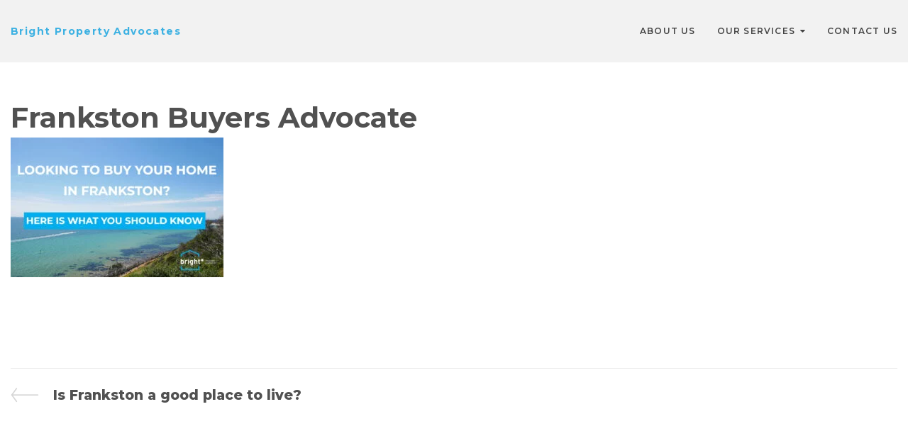

--- FILE ---
content_type: text/html; charset=UTF-8
request_url: https://brightadvocates.com.au/is-frankston-a-good-place-to-live/frankstonpost2/
body_size: 39369
content:
<!DOCTYPE html>
<html dir="ltr" lang="en-GB" prefix="og: https://ogp.me/ns#">
<head>
	<meta name="facebook-domain-verification" content="ek2tdftywcy92onebp9uhh6hmojjdc" />
<meta charset="UTF-8">
<link rel="profile" href="http://gmpg.org/xfn/11">
<link rel="pingback" href="https://brightadvocates.com.au/xmlrpc.php">

<meta name="viewport" content="width=device-width, initial-scale=1, maximum-scale=1, user-scalable=no" />
<title>Frankston Buyers Advocate | Bright Property Advocates</title><link rel="preload" as="style" href="https://fonts.googleapis.com/css?family=Montserrat%3A300%2C700%2C800%2C600%7CRaleway%3A400%7COpen%20Sans%3A600&#038;subset=latin&#038;display=swap" /><link rel="stylesheet" href="https://fonts.googleapis.com/css?family=Montserrat%3A300%2C700%2C800%2C600%7CRaleway%3A400%7COpen%20Sans%3A600&#038;subset=latin&#038;display=swap" media="print" onload="this.media='all'" /><noscript><link rel="stylesheet" href="https://fonts.googleapis.com/css?family=Montserrat%3A300%2C700%2C800%2C600%7CRaleway%3A400%7COpen%20Sans%3A600&#038;subset=latin&#038;display=swap" /></noscript>

		<!-- All in One SEO 4.9.3 - aioseo.com -->
	<meta name="description" content="Frankston and Mornington Peninsula Buyers Agent" />
	<meta name="robots" content="max-image-preview:large" />
	<meta name="author" content="Andre Pereira"/>
	<link rel="canonical" href="https://brightadvocates.com.au/is-frankston-a-good-place-to-live/frankstonpost2/" />
	<meta name="generator" content="All in One SEO (AIOSEO) 4.9.3" />
		<meta property="og:locale" content="en_GB" />
		<meta property="og:site_name" content="Bright Property Advocates | Mornington Peninsula Buyers Advocate" />
		<meta property="og:type" content="article" />
		<meta property="og:title" content="Frankston Buyers Advocate | Bright Property Advocates" />
		<meta property="og:url" content="https://brightadvocates.com.au/is-frankston-a-good-place-to-live/frankstonpost2/" />
		<meta property="article:published_time" content="2021-01-12T02:30:27+00:00" />
		<meta property="article:modified_time" content="2021-01-12T02:30:59+00:00" />
		<meta name="twitter:card" content="summary" />
		<meta name="twitter:title" content="Frankston Buyers Advocate | Bright Property Advocates" />
		<!-- Optimized with WP Meteor v3.4.16 - https://wordpress.org/plugins/wp-meteor/ --><script data-wpmeteor-nooptimize="true" >var _wpmeteor={"gdpr":true,"rdelay":2000,"preload":true,"elementor-animations":true,"elementor-pp":true,"v":"3.4.16","rest_url":"https:\/\/brightadvocates.com.au\/wp-json\/"};(()=>{try{new MutationObserver(function(){}),new Promise(function(){}),Object.assign({},{}),document.fonts.ready.then(function(){})}catch{s="wpmeteordisable=1",i=document.location.href,i.match(/[?&]wpmeteordisable/)||(o="",i.indexOf("?")==-1?i.indexOf("#")==-1?o=i+"?"+s:o=i.replace("#","?"+s+"#"):i.indexOf("#")==-1?o=i+"&"+s:o=i.replace("#","&"+s+"#"),document.location.href=o)}var s,i,o;})();

</script><script data-wpmeteor-nooptimize="true" >(()=>{var v="addEventListener",ue="removeEventListener",p="getAttribute",L="setAttribute",pe="removeAttribute",N="hasAttribute",St="querySelector",F=St+"All",U="appendChild",Q="removeChild",fe="createElement",T="tagName",Ae="getOwnPropertyDescriptor",y="prototype",W="__lookupGetter__",Ee="__lookupSetter__",m="DOMContentLoaded",f="load",B="pageshow",me="error";var d=window,c=document,Te=c.documentElement;var $=console.error;var Ke=!0,X=class{constructor(){this.known=[]}init(){let t,n,s=(r,a)=>{if(Ke&&r&&r.fn&&!r.__wpmeteor){let o=function(i){return i===r?this:(c[v](m,l=>{i.call(c,r,l,"jQueryMock")}),this)};this.known.push([r,r.fn.ready,r.fn.init?.prototype?.ready]),r.fn.ready=o,r.fn.init?.prototype?.ready&&(r.fn.init.prototype.ready=o),r.__wpmeteor=!0}return r};window.jQuery||window.$,Object.defineProperty(window,"jQuery",{get(){return t},set(r){t=s(r,"jQuery")},configurable:!0}),Object.defineProperty(window,"$",{get(){return n},set(r){n=s(r,"$")},configurable:!0})}unmock(){this.known.forEach(([t,n,s])=>{t.fn.ready=n,t.fn.init?.prototype?.ready&&s&&(t.fn.init.prototype.ready=s)}),Ke=!1}};var ge="fpo:first-interaction",he="fpo:replay-captured-events";var Je="fpo:element-loaded",Se="fpo:images-loaded",M="fpo:the-end";var Z="click",V=window,Qe=V.addEventListener.bind(V),Xe=V.removeEventListener.bind(V),Ge="removeAttribute",ve="getAttribute",Gt="setAttribute",Ne=["touchstart","touchmove","touchend","touchcancel","keydown","wheel"],Ze=["mouseover","mouseout",Z],Nt=["touchstart","touchend","touchcancel","mouseover","mouseout",Z],R="data-wpmeteor-";var Ue="dispatchEvent",je=e=>{let t=new MouseEvent(Z,{view:e.view,bubbles:!0,cancelable:!0});return Object.defineProperty(t,"target",{writable:!1,value:e.target}),t},Be=class{static capture(){let t=!1,[,n,s]=`${window.Promise}`.split(/[\s[(){]+/s);if(V["__"+s+n])return;let r=[],a=o=>{if(o.target&&Ue in o.target){if(!o.isTrusted)return;if(o.cancelable&&!Ne.includes(o.type))try{o.preventDefault()}catch{}o.stopImmediatePropagation(),o.type===Z?r.push(je(o)):Nt.includes(o.type)&&r.push(o),o.target[Gt](R+o.type,!0),t||(t=!0,V[Ue](new CustomEvent(ge)))}};V.addEventListener(he,()=>{Ze.forEach(l=>Xe(l,a,{passive:!1,capture:!0})),Ne.forEach(l=>Xe(l,a,{passive:!0,capture:!0}));let o;for(;o=r.shift();){var i=o.target;i[ve](R+"touchstart")&&i[ve](R+"touchend")&&!i[ve](R+Z)?(i[ve](R+"touchmove")||r.push(je(o)),i[Ge](R+"touchstart"),i[Ge](R+"touchend")):i[Ge](R+o.type),i[Ue](o)}}),Ze.forEach(o=>Qe(o,a,{passive:!1,capture:!0})),Ne.forEach(o=>Qe(o,a,{passive:!0,capture:!0}))}};var et=Be;var j=class{constructor(){this.l=[]}emit(t,n=null){this.l[t]&&this.l[t].forEach(s=>s(n))}on(t,n){this.l[t]||=[],this.l[t].push(n)}off(t,n){this.l[t]=(this.l[t]||[]).filter(s=>s!==n)}};var D=new j;var ye=c[fe]("span");ye[L]("id","elementor-device-mode");ye[L]("class","elementor-screen-only");var Ut=!1,tt=()=>(Ut||c.body[U](ye),getComputedStyle(ye,":after").content.replace(/"/g,""));var rt=e=>e[p]("class")||"",nt=(e,t)=>e[L]("class",t),st=()=>{d[v](f,function(){let e=tt(),t=Math.max(Te.clientWidth||0,d.innerWidth||0),n=Math.max(Te.clientHeight||0,d.innerHeight||0),s=["_animation_"+e,"animation_"+e,"_animation","_animation","animation"];Array.from(c[F](".elementor-invisible")).forEach(r=>{let a=r.getBoundingClientRect();if(a.top+d.scrollY<=n&&a.left+d.scrollX<t)try{let i=JSON.parse(r[p]("data-settings"));if(i.trigger_source)return;let l=i._animation_delay||i.animation_delay||0,u,E;for(var o=0;o<s.length;o++)if(i[s[o]]){E=s[o],u=i[E];break}if(u){let q=rt(r),J=u==="none"?q:q+" animated "+u,At=setTimeout(()=>{nt(r,J.replace(/\belementor-invisible\b/,"")),s.forEach(Tt=>delete i[Tt]),r[L]("data-settings",JSON.stringify(i))},l);D.on("fi",()=>{clearTimeout(At),nt(r,rt(r).replace(new RegExp("\b"+u+"\b"),""))})}}catch(i){console.error(i)}})})};var ot="data-in-mega_smartmenus",it=()=>{let e=c[fe]("div");e.innerHTML='<span class="sub-arrow --wp-meteor"><i class="fa" aria-hidden="true"></i></span>';let t=e.firstChild,n=s=>{let r=[];for(;s=s.previousElementSibling;)r.push(s);return r};c[v](m,function(){Array.from(c[F](".pp-advanced-menu ul")).forEach(s=>{if(s[p](ot))return;(s[p]("class")||"").match(/\bmega-menu\b/)&&s[F]("ul").forEach(o=>{o[L](ot,!0)});let r=n(s),a=r.filter(o=>o).filter(o=>o[T]==="A").pop();if(a||(a=r.map(o=>Array.from(o[F]("a"))).filter(o=>o).flat().pop()),a){let o=t.cloneNode(!0);a[U](o),new MutationObserver(l=>{l.forEach(({addedNodes:u})=>{u.forEach(E=>{if(E.nodeType===1&&E[T]==="SPAN")try{a[Q](o)}catch{}})})}).observe(a,{childList:!0})}})})};var w="readystatechange",A="message";var Y="SCRIPT",g="data-wpmeteor-",b=Object.defineProperty,Ve=Object.defineProperties,P="javascript/blocked",Pe=/^\s*(application|text)\/javascript|module\s*$/i,mt="requestAnimationFrame",gt="requestIdleCallback",ie="setTimeout",Ie="__dynamic",I=d.constructor.name+"::",ce=c.constructor.name+"::",ht=function(e,t){t=t||d;for(var n=0;n<this.length;n++)e.call(t,this[n],n,this)};"NodeList"in d&&!NodeList[y].forEach&&(NodeList[y].forEach=ht);"HTMLCollection"in d&&!HTMLCollection[y].forEach&&(HTMLCollection[y].forEach=ht);_wpmeteor["elementor-animations"]&&st(),_wpmeteor["elementor-pp"]&&it();var _e=[],Le=[],ee=[],se=!1,k=[],h={},He=!1,Bt=0,H=c.visibilityState==="visible"?d[mt]:d[ie],vt=d[gt]||H;c[v]("visibilitychange",()=>{H=c.visibilityState==="visible"?d[mt]:d[ie],vt=d[gt]||H});var C=d[ie],De,z=["src","type"],x=Object,te="definePropert";x[te+"y"]=(e,t,n)=>{if(e===d&&["jQuery","onload"].indexOf(t)>=0||(e===c||e===c.body)&&["readyState","write","writeln","on"+w].indexOf(t)>=0)return["on"+w,"on"+f].indexOf(t)&&n.set&&(h["on"+w]=h["on"+w]||[],h["on"+w].push(n.set)),e;if(e instanceof HTMLScriptElement&&z.indexOf(t)>=0){if(!e[t+"__def"]){let s=x[Ae](e,t);b(e,t,{set(r){return e[t+"__set"]?e[t+"__set"].call(e,r):s.set.call(e,r)},get(){return e[t+"__get"]?e[t+"__get"].call(e):s.get.call(e)}}),e[t+"__def"]=!0}return n.get&&(e[t+"__get"]=n.get),n.set&&(e[t+"__set"]=n.set),e}return b(e,t,n)};x[te+"ies"]=(e,t)=>{for(let n in t)x[te+"y"](e,n,t[n]);for(let n of x.getOwnPropertySymbols(t))x[te+"y"](e,n,t[n]);return e};var qe=EventTarget[y][v],yt=EventTarget[y][ue],ae=qe.bind(c),Ct=yt.bind(c),G=qe.bind(d),_t=yt.bind(d),Lt=Document[y].createElement,le=Lt.bind(c),de=c.__proto__[W]("readyState").bind(c),ct="loading";b(c,"readyState",{get(){return ct},set(e){return ct=e}});var at=e=>k.filter(([t,,n],s)=>{if(!(e.indexOf(t.type)<0)){n||(n=t.target);try{let r=n.constructor.name+"::"+t.type;for(let a=0;a<h[r].length;a++)if(h[r][a]){let o=r+"::"+s+"::"+a;if(!xe[o])return!0}}catch{}}}).length,oe,xe={},K=e=>{k.forEach(([t,n,s],r)=>{if(!(e.indexOf(t.type)<0)){s||(s=t.target);try{let a=s.constructor.name+"::"+t.type;if((h[a]||[]).length)for(let o=0;o<h[a].length;o++){let i=h[a][o];if(i){let l=a+"::"+r+"::"+o;if(!xe[l]){xe[l]=!0,c.readyState=n,oe=a;try{Bt++,!i[y]||i[y].constructor===i?i.bind(s)(t):i(t)}catch(u){$(u,i)}oe=null}}}}catch(a){$(a)}}})};ae(m,e=>{k.push([new e.constructor(m,e),de(),c])});ae(w,e=>{k.push([new e.constructor(w,e),de(),c])});G(m,e=>{k.push([new e.constructor(m,e),de(),d])});G(f,e=>{He=!0,k.push([new e.constructor(f,e),de(),d]),O||K([m,w,A,f,B])});G(B,e=>{k.push([new e.constructor(B,e),de(),d]),O||K([m,w,A,f,B])});var wt=e=>{k.push([e,c.readyState,d])},Ot=d[W]("onmessage"),Rt=d[Ee]("onmessage"),Pt=()=>{_t(A,wt),(h[I+"message"]||[]).forEach(e=>{G(A,e)}),b(d,"onmessage",{get:Ot,set:Rt})};G(A,wt);var Dt=new X;Dt.init();var Fe=()=>{!O&&!se&&(O=!0,c.readyState="loading",H($e),H(S)),He||G(f,()=>{Fe()})};G(ge,()=>{Fe()});D.on(Se,()=>{Fe()});_wpmeteor.rdelay>=0&&et.capture();var re=[-1],Ce=e=>{re=re.filter(t=>t!==e.target),re.length||C(D.emit.bind(D,M))};var O=!1,S=()=>{let e=_e.shift();if(e)e[p](g+"src")?e[N]("async")||e[Ie]?(e.isConnected&&(re.push(e),setTimeout(Ce,1e3,{target:e})),Oe(e,Ce),C(S)):Oe(e,C.bind(null,S)):(e.origtype==P&&Oe(e),C(S));else if(Le.length)_e.push(...Le),Le.length=0,C(S);else if(at([m,w,A]))K([m,w,A]),C(S);else if(He)if(at([f,B,A]))K([f,B,A]),C(S);else if(re.length>1)vt(S);else if(ee.length)_e.push(...ee),ee.length=0,C(S);else{if(d.RocketLazyLoadScripts)try{RocketLazyLoadScripts.run()}catch(t){$(t)}c.readyState="complete",Pt(),Dt.unmock(),O=!1,se=!0,d[ie](()=>Ce({target:-1}))}else O=!1},xt=e=>{let t=le(Y),n=e.attributes;for(var s=n.length-1;s>=0;s--)n[s].name.startsWith(g)||t[L](n[s].name,n[s].value);let r=e[p](g+"type");r?t.type=r:t.type="text/javascript",(e.textContent||"").match(/^\s*class RocketLazyLoadScripts/)?t.textContent=e.textContent.replace(/^\s*class\s*RocketLazyLoadScripts/,"window.RocketLazyLoadScripts=class").replace("RocketLazyLoadScripts.run();",""):t.textContent=e.textContent;for(let a of["onload","onerror","onreadystatechange"])e[a]&&(t[a]=e[a]);return t},Oe=(e,t)=>{let n=e[p](g+"src");if(n){let s=qe.bind(e);e.isConnected&&t&&(s(f,t),s(me,t)),e.origtype=e[p](g+"type")||"text/javascript",e.origsrc=n,(!e.isConnected||e[N]("nomodule")||e.type&&!Pe.test(e.type))&&t&&t(new Event(f,{target:e}))}else e.origtype===P?(e.origtype=e[p](g+"type")||"text/javascript",e[pe]("integrity"),e.textContent=e.textContent+`
`):t&&t(new Event(f,{target:e}))},We=(e,t)=>{let n=(h[e]||[]).indexOf(t);if(n>=0)return h[e][n]=void 0,!0},lt=(e,t,...n)=>{if("HTMLDocument::"+m==oe&&e===m&&!t.toString().match(/jQueryMock/)){D.on(M,c[v].bind(c,e,t,...n));return}if(t&&(e===m||e===w)){let s=ce+e;h[s]=h[s]||[],h[s].push(t),se&&K([e]);return}return ae(e,t,...n)},dt=(e,t,...n)=>{if(e===m){let s=ce+e;We(s,t)}return Ct(e,t,...n)};Ve(c,{[v]:{get(){return lt},set(){return lt}},[ue]:{get(){return dt},set(){return dt}}});var ne=c.createDocumentFragment(),$e=()=>{ne.hasChildNodes()&&(c.head[U](ne),ne=c.createDocumentFragment())},ut={},we=e=>{if(e)try{let t=new URL(e,c.location.href),n=t.origin;if(n&&!ut[n]&&c.location.host!==t.host){let s=le("link");s.rel="preconnect",s.href=n,ne[U](s),ut[n]=!0,O&&H($e)}}catch{}},be={},kt=(e,t,n,s)=>{let r=le("link");r.rel=t?"modulepre"+f:"pre"+f,r.as="script",n&&r[L]("crossorigin",n),s&&r[L]("integrity",s);try{e=new URL(e,c.location.href).href}catch{}r.href=e,ne[U](r),be[e]=!0,O&&H($e)},ke=function(...e){let t=le(...e);if(!e||e[0].toUpperCase()!==Y||!O)return t;let n=t[L].bind(t),s=t[p].bind(t),r=t[pe].bind(t),a=t[N].bind(t),o=t[W]("attributes").bind(t);return z.forEach(i=>{let l=t[W](i).bind(t),u=t[Ee](i).bind(t);x[te+"y"](t,i,{set(E){return i==="type"&&E&&!Pe.test(E)?n(i,E):((i==="src"&&E||i==="type"&&E&&t.origsrc)&&n("type",P),E?n(g+i,E):r(g+i))},get(){let E=t[p](g+i);if(i==="src")try{return new URL(E,c.location.href).href}catch{}return E}}),b(t,"orig"+i,{set(E){return u(E)},get(){return l()}})}),t[L]=function(i,l){if(z.includes(i))return i==="type"&&l&&!Pe.test(l)?n(i,l):((i==="src"&&l||i==="type"&&l&&t.origsrc)&&n("type",P),l?n(g+i,l):r(g+i));n(i,l)},t[p]=function(i){let l=z.indexOf(i)>=0?s(g+i):s(i);if(i==="src")try{return new URL(l,c.location.href).href}catch{}return l},t[N]=function(i){return z.indexOf(i)>=0?a(g+i):a(i)},b(t,"attributes",{get(){return[...o()].filter(l=>l.name!=="type").map(l=>({name:l.name.match(new RegExp(g))?l.name.replace(g,""):l.name,value:l.value}))}}),t[Ie]=!0,t};Object.defineProperty(Document[y],"createElement",{set(e){e!==ke&&(De=e)},get(){return De||ke}});var Re=new Set,ze=new MutationObserver(e=>{e.forEach(({removedNodes:t,addedNodes:n,target:s})=>{t.forEach(r=>{r.nodeType===1&&Y===r[T]&&"origtype"in r&&Re.delete(r)}),n.forEach(r=>{if(r.nodeType===1)if(Y===r[T]){if("origtype"in r){if(r.origtype!==P)return}else if(r[p]("type")!==P)return;"origtype"in r||z.forEach(o=>{let i=r[W](o).bind(r),l=r[Ee](o).bind(r);b(r,"orig"+o,{set(u){return l(u)},get(){return i()}})});let a=r[p](g+"src");if(Re.has(r)&&$("Inserted twice",r),r.parentNode){Re.add(r);let o=r[p](g+"type");(a||"").match(/\/gtm.js\?/)||r[N]("async")||r[Ie]?(ee.push(r),we(a)):r[N]("defer")||o==="module"?(Le.push(r),we(a)):(a&&!r[N]("nomodule")&&!be[a]&&kt(a,o==="module",r[N]("crossorigin")&&r[p]("crossorigin"),r[p]("integrity")),_e.push(r))}else r[v](f,o=>o.target.parentNode[Q](o.target)),r[v](me,o=>o.target.parentNode[Q](o.target)),s[U](r)}else r[T]==="LINK"&&r[p]("as")==="script"&&(be[r[p]("href")]=!0)})})}),bt={childList:!0,subtree:!0};ze.observe(c.documentElement,bt);var Mt=HTMLElement[y].attachShadow;HTMLElement[y].attachShadow=function(e){let t=Mt.call(this,e);return e.mode==="open"&&ze.observe(t,bt),t};(()=>{let e=x[Ae](HTMLIFrameElement[y],"src");b(HTMLIFrameElement[y],"src",{get(){return this.dataset.fpoSrc?this.dataset.fpoSrc:e.get.call(this)},set(t){delete this.dataset.fpoSrc,e.set.call(this,t)}})})();D.on(M,()=>{(!De||De===ke)&&(Document[y].createElement=Lt,ze.disconnect()),dispatchEvent(new CustomEvent(he)),dispatchEvent(new CustomEvent(M))});var Me=e=>{let t,n;!c.currentScript||!c.currentScript.parentNode?(t=c.body,n=t.lastChild):(n=c.currentScript,t=n.parentNode);try{let s=le("div");s.innerHTML=e,Array.from(s.childNodes).forEach(r=>{r.nodeName===Y?t.insertBefore(xt(r),n):t.insertBefore(r,n)})}catch(s){$(s)}},pt=e=>Me(e+`
`);Ve(c,{write:{get(){return Me},set(e){return Me=e}},writeln:{get(){return pt},set(e){return pt=e}}});var ft=(e,t,...n)=>{if(I+m==oe&&e===m&&!t.toString().match(/jQueryMock/)){D.on(M,d[v].bind(d,e,t,...n));return}if(I+f==oe&&e===f){D.on(M,d[v].bind(d,e,t,...n));return}if(t&&(e===f||e===B||e===m||e===A&&!se)){let s=e===m?ce+e:I+e;h[s]=h[s]||[],h[s].push(t),se&&K([e]);return}return G(e,t,...n)},Et=(e,t,...n)=>{if(e===f||e===m||e===B){let s=e===m?ce+e:I+e;We(s,t)}return _t(e,t,...n)};Ve(d,{[v]:{get(){return ft},set(){return ft}},[ue]:{get(){return Et},set(){return Et}}});var Ye=e=>{let t;return{get(){return t},set(n){return t&&We(e,n),h[e]=h[e]||[],h[e].push(n),t=n}}};G(Je,e=>{let{target:t,event:n}=e.detail,s=t===d?c.body:t,r=s[p](g+"on"+n.type);s[pe](g+"on"+n.type);try{let a=new Function("event",r);t===d?d[v](f,a.bind(t,n)):a.call(t,n)}catch(a){console.err(a)}});{let e=Ye(I+f);b(d,"onload",e),ae(m,()=>{b(c.body,"onload",e)})}b(c,"onreadystatechange",Ye(ce+w));b(d,"onmessage",Ye(I+A));(()=>{let e=d.innerHeight,t=d.innerWidth,n=r=>{let o={"4g":1250,"3g":2500,"2g":2500}[(navigator.connection||{}).effectiveType]||0,i=r.getBoundingClientRect(),l={top:-1*e-o,left:-1*t-o,bottom:e+o,right:t+o};return!(i.left>=l.right||i.right<=l.left||i.top>=l.bottom||i.bottom<=l.top)},s=(r=!0)=>{let a=1,o=-1,i={},l=()=>{o++,--a||d[ie](D.emit.bind(D,Se),_wpmeteor.rdelay)};Array.from(c.getElementsByTagName("*")).forEach(u=>{let E,q,J;if(u[T]==="IMG"){let _=u.currentSrc||u.src;_&&!i[_]&&!_.match(/^data:/i)&&((u.loading||"").toLowerCase()!=="lazy"||n(u))&&(E=_)}else if(u[T]===Y)we(u[p](g+"src"));else if(u[T]==="LINK"&&u[p]("as")==="script"&&["pre"+f,"modulepre"+f].indexOf(u[p]("rel"))>=0)be[u[p]("href")]=!0;else if((q=d.getComputedStyle(u))&&(J=(q.backgroundImage||"").match(/^url\s*\((.*?)\)/i))&&(J||[]).length){let _=J[0].slice(4,-1).replace(/"/g,"");!i[_]&&!_.match(/^data:/i)&&(E=_)}if(E){i[E]=!0;let _=new Image;r&&(a++,_[v](f,l),_[v](me,l)),_.src=E}}),c.fonts.ready.then(()=>{l()})};_wpmeteor.rdelay===0?ae(m,s):G(f,s)})();})();
//1.0.42

</script><script type="application/ld+json" class="aioseo-schema">
			{"@context":"https:\/\/schema.org","@graph":[{"@type":"BreadcrumbList","@id":"https:\/\/brightadvocates.com.au\/is-frankston-a-good-place-to-live\/frankstonpost2\/#breadcrumblist","itemListElement":[{"@type":"ListItem","@id":"https:\/\/brightadvocates.com.au#listItem","position":1,"name":"Home","item":"https:\/\/brightadvocates.com.au","nextItem":{"@type":"ListItem","@id":"https:\/\/brightadvocates.com.au\/is-frankston-a-good-place-to-live\/frankstonpost2\/#listItem","name":"Frankston Buyers Advocate"}},{"@type":"ListItem","@id":"https:\/\/brightadvocates.com.au\/is-frankston-a-good-place-to-live\/frankstonpost2\/#listItem","position":2,"name":"Frankston Buyers Advocate","previousItem":{"@type":"ListItem","@id":"https:\/\/brightadvocates.com.au#listItem","name":"Home"}}]},{"@type":"ItemPage","@id":"https:\/\/brightadvocates.com.au\/is-frankston-a-good-place-to-live\/frankstonpost2\/#itempage","url":"https:\/\/brightadvocates.com.au\/is-frankston-a-good-place-to-live\/frankstonpost2\/","name":"Frankston Buyers Advocate | Bright Property Advocates","description":"Frankston and Mornington Peninsula Buyers Agent","inLanguage":"en-GB","isPartOf":{"@id":"https:\/\/brightadvocates.com.au\/#website"},"breadcrumb":{"@id":"https:\/\/brightadvocates.com.au\/is-frankston-a-good-place-to-live\/frankstonpost2\/#breadcrumblist"},"author":{"@id":"https:\/\/brightadvocates.com.au\/author\/williamsaver\/#author"},"creator":{"@id":"https:\/\/brightadvocates.com.au\/author\/williamsaver\/#author"},"datePublished":"2021-01-12T13:30:27+11:00","dateModified":"2021-01-12T13:30:59+11:00"},{"@type":"Organization","@id":"https:\/\/brightadvocates.com.au\/#organization","name":"Bright Advocates","description":"Mornington Peninsula Buyers Advocate","url":"https:\/\/brightadvocates.com.au\/","telephone":"+61468870733","logo":{"@type":"ImageObject","url":"https:\/\/brightadvocates.com.au\/wp-content\/uploads\/2019\/12\/logowebsitelast.png","@id":"https:\/\/brightadvocates.com.au\/is-frankston-a-good-place-to-live\/frankstonpost2\/#organizationLogo","width":309,"height":176,"caption":"Buyers advocate Melbourne"},"image":{"@id":"https:\/\/brightadvocates.com.au\/is-frankston-a-good-place-to-live\/frankstonpost2\/#organizationLogo"}},{"@type":"Person","@id":"https:\/\/brightadvocates.com.au\/author\/williamsaver\/#author","url":"https:\/\/brightadvocates.com.au\/author\/williamsaver\/","name":"Andre Pereira","image":{"@type":"ImageObject","@id":"https:\/\/brightadvocates.com.au\/is-frankston-a-good-place-to-live\/frankstonpost2\/#authorImage","url":"https:\/\/secure.gravatar.com\/avatar\/0091cf34fbd5c3f41d30ba0c961f38af?s=96&d=mm&r=g","width":96,"height":96,"caption":"Andre Pereira"}},{"@type":"WebSite","@id":"https:\/\/brightadvocates.com.au\/#website","url":"https:\/\/brightadvocates.com.au\/","name":"Bright Property Advocates","description":"Mornington Peninsula Buyers Advocate","inLanguage":"en-GB","publisher":{"@id":"https:\/\/brightadvocates.com.au\/#organization"}}]}
		</script>
		<!-- All in One SEO -->

<link rel='dns-prefetch' href='//static.addtoany.com' />
<link rel='dns-prefetch' href='//fonts.googleapis.com' />
<link href='https://fonts.gstatic.com' crossorigin rel='preconnect' />
<link rel="alternate" type="application/rss+xml" title="Bright Property Advocates &raquo; Feed" href="https://brightadvocates.com.au/feed/" />
<link rel="alternate" type="application/rss+xml" title="Bright Property Advocates &raquo; Comments Feed" href="https://brightadvocates.com.au/comments/feed/" />
		<!-- This site uses the Google Analytics by MonsterInsights plugin v9.11.1 - Using Analytics tracking - https://www.monsterinsights.com/ -->
							<script  data-wpmeteor-src="//www.googletagmanager.com/gtag/js?id=G-L01LZF5GG9"  data-cfasync="false" data-wpfc-render="false" type="javascript/blocked" data-wpmeteor-type="text/javascript"  async></script>
			<script  data-cfasync="false" data-wpfc-render="false" type="javascript/blocked" data-wpmeteor-type="text/javascript" >
				var mi_version = '9.11.1';
				var mi_track_user = true;
				var mi_no_track_reason = '';
								var MonsterInsightsDefaultLocations = {"page_location":"https:\/\/brightadvocates.com.au\/is-frankston-a-good-place-to-live\/frankstonpost2\/"};
								if ( typeof MonsterInsightsPrivacyGuardFilter === 'function' ) {
					var MonsterInsightsLocations = (typeof MonsterInsightsExcludeQuery === 'object') ? MonsterInsightsPrivacyGuardFilter( MonsterInsightsExcludeQuery ) : MonsterInsightsPrivacyGuardFilter( MonsterInsightsDefaultLocations );
				} else {
					var MonsterInsightsLocations = (typeof MonsterInsightsExcludeQuery === 'object') ? MonsterInsightsExcludeQuery : MonsterInsightsDefaultLocations;
				}

								var disableStrs = [
										'ga-disable-G-L01LZF5GG9',
									];

				/* Function to detect opted out users */
				function __gtagTrackerIsOptedOut() {
					for (var index = 0; index < disableStrs.length; index++) {
						if (document.cookie.indexOf(disableStrs[index] + '=true') > -1) {
							return true;
						}
					}

					return false;
				}

				/* Disable tracking if the opt-out cookie exists. */
				if (__gtagTrackerIsOptedOut()) {
					for (var index = 0; index < disableStrs.length; index++) {
						window[disableStrs[index]] = true;
					}
				}

				/* Opt-out function */
				function __gtagTrackerOptout() {
					for (var index = 0; index < disableStrs.length; index++) {
						document.cookie = disableStrs[index] + '=true; expires=Thu, 31 Dec 2099 23:59:59 UTC; path=/';
						window[disableStrs[index]] = true;
					}
				}

				if ('undefined' === typeof gaOptout) {
					function gaOptout() {
						__gtagTrackerOptout();
					}
				}
								window.dataLayer = window.dataLayer || [];

				window.MonsterInsightsDualTracker = {
					helpers: {},
					trackers: {},
				};
				if (mi_track_user) {
					function __gtagDataLayer() {
						dataLayer.push(arguments);
					}

					function __gtagTracker(type, name, parameters) {
						if (!parameters) {
							parameters = {};
						}

						if (parameters.send_to) {
							__gtagDataLayer.apply(null, arguments);
							return;
						}

						if (type === 'event') {
														parameters.send_to = monsterinsights_frontend.v4_id;
							var hookName = name;
							if (typeof parameters['event_category'] !== 'undefined') {
								hookName = parameters['event_category'] + ':' + name;
							}

							if (typeof MonsterInsightsDualTracker.trackers[hookName] !== 'undefined') {
								MonsterInsightsDualTracker.trackers[hookName](parameters);
							} else {
								__gtagDataLayer('event', name, parameters);
							}
							
						} else {
							__gtagDataLayer.apply(null, arguments);
						}
					}

					__gtagTracker('js', new Date());
					__gtagTracker('set', {
						'developer_id.dZGIzZG': true,
											});
					if ( MonsterInsightsLocations.page_location ) {
						__gtagTracker('set', MonsterInsightsLocations);
					}
										__gtagTracker('config', 'G-L01LZF5GG9', {"forceSSL":"true","link_attribution":"true"} );
										window.gtag = __gtagTracker;										(function () {
						/* https://developers.google.com/analytics/devguides/collection/analyticsjs/ */
						/* ga and __gaTracker compatibility shim. */
						var noopfn = function () {
							return null;
						};
						var newtracker = function () {
							return new Tracker();
						};
						var Tracker = function () {
							return null;
						};
						var p = Tracker.prototype;
						p.get = noopfn;
						p.set = noopfn;
						p.send = function () {
							var args = Array.prototype.slice.call(arguments);
							args.unshift('send');
							__gaTracker.apply(null, args);
						};
						var __gaTracker = function () {
							var len = arguments.length;
							if (len === 0) {
								return;
							}
							var f = arguments[len - 1];
							if (typeof f !== 'object' || f === null || typeof f.hitCallback !== 'function') {
								if ('send' === arguments[0]) {
									var hitConverted, hitObject = false, action;
									if ('event' === arguments[1]) {
										if ('undefined' !== typeof arguments[3]) {
											hitObject = {
												'eventAction': arguments[3],
												'eventCategory': arguments[2],
												'eventLabel': arguments[4],
												'value': arguments[5] ? arguments[5] : 1,
											}
										}
									}
									if ('pageview' === arguments[1]) {
										if ('undefined' !== typeof arguments[2]) {
											hitObject = {
												'eventAction': 'page_view',
												'page_path': arguments[2],
											}
										}
									}
									if (typeof arguments[2] === 'object') {
										hitObject = arguments[2];
									}
									if (typeof arguments[5] === 'object') {
										Object.assign(hitObject, arguments[5]);
									}
									if ('undefined' !== typeof arguments[1].hitType) {
										hitObject = arguments[1];
										if ('pageview' === hitObject.hitType) {
											hitObject.eventAction = 'page_view';
										}
									}
									if (hitObject) {
										action = 'timing' === arguments[1].hitType ? 'timing_complete' : hitObject.eventAction;
										hitConverted = mapArgs(hitObject);
										__gtagTracker('event', action, hitConverted);
									}
								}
								return;
							}

							function mapArgs(args) {
								var arg, hit = {};
								var gaMap = {
									'eventCategory': 'event_category',
									'eventAction': 'event_action',
									'eventLabel': 'event_label',
									'eventValue': 'event_value',
									'nonInteraction': 'non_interaction',
									'timingCategory': 'event_category',
									'timingVar': 'name',
									'timingValue': 'value',
									'timingLabel': 'event_label',
									'page': 'page_path',
									'location': 'page_location',
									'title': 'page_title',
									'referrer' : 'page_referrer',
								};
								for (arg in args) {
																		if (!(!args.hasOwnProperty(arg) || !gaMap.hasOwnProperty(arg))) {
										hit[gaMap[arg]] = args[arg];
									} else {
										hit[arg] = args[arg];
									}
								}
								return hit;
							}

							try {
								f.hitCallback();
							} catch (ex) {
							}
						};
						__gaTracker.create = newtracker;
						__gaTracker.getByName = newtracker;
						__gaTracker.getAll = function () {
							return [];
						};
						__gaTracker.remove = noopfn;
						__gaTracker.loaded = true;
						window['__gaTracker'] = __gaTracker;
					})();
									} else {
										console.log("");
					(function () {
						function __gtagTracker() {
							return null;
						}

						window['__gtagTracker'] = __gtagTracker;
						window['gtag'] = __gtagTracker;
					})();
									}
			</script>
							<!-- / Google Analytics by MonsterInsights -->
		<style type="text/css">
img.wp-smiley,
img.emoji {
	display: inline !important;
	border: none !important;
	box-shadow: none !important;
	height: 1em !important;
	width: 1em !important;
	margin: 0 0.07em !important;
	vertical-align: -0.1em !important;
	background: none !important;
	padding: 0 !important;
}
</style>
	<style type="text/css" media="all">
.wpautoterms-footer{background-color:#ffffff;text-align:center;}
.wpautoterms-footer a{color:#000000;font-family:Arial, sans-serif;font-size:14px;}
.wpautoterms-footer .separator{color:#cccccc;font-family:Arial, sans-serif;font-size:14px;}</style>
<link rel='stylesheet' id='sbi_styles-css' href='https://brightadvocates.com.au/wp-content/cache/background-css/brightadvocates.com.au/wp-content/plugins/instagram-feed/css/sbi-styles.min.css?ver=6.10.0&wpr_t=1768779020' type='text/css' media='all' />
<link rel='stylesheet' id='cherry-testi-swiper-css' href='https://brightadvocates.com.au/wp-content/plugins/cherry-testi/includes/swiper/css/swiper.min.css?ver=4.3.5' type='text/css' media='all' />
<link data-minify="1" rel='stylesheet' id='cherry-testi-css' href='https://brightadvocates.com.au/wp-content/cache/min/1/wp-content/plugins/cherry-testi/public/assets/css/style.css?ver=1733372126' type='text/css' media='all' />
<link data-minify="1" rel='stylesheet' id='font-awesome-css' href='https://brightadvocates.com.au/wp-content/cache/min/1/wp-content/plugins/elementor/assets/lib/font-awesome/css/font-awesome.min.css?ver=1733372126' type='text/css' media='all' />
<link data-minify="1" rel='stylesheet' id='cherry-trending-posts-css' href='https://brightadvocates.com.au/wp-content/cache/min/1/wp-content/plugins/cherry-trending-posts/assets/css/style.css?ver=1733372126' type='text/css' media='all' />
<link rel='stylesheet' id='wp-block-library-css' href='https://brightadvocates.com.au/wp-includes/css/dist/block-library/style.min.css?ver=6.3.7' type='text/css' media='all' />
<link data-minify="1" rel='stylesheet' id='aioseo/css/src/vue/standalone/blocks/table-of-contents/global.scss-css' href='https://brightadvocates.com.au/wp-content/cache/min/1/wp-content/plugins/all-in-one-seo-pack/dist/Lite/assets/css/table-of-contents/global.e90f6d47.css?ver=1762907155' type='text/css' media='all' />
<style id='classic-theme-styles-inline-css' type='text/css'>
/*! This file is auto-generated */
.wp-block-button__link{color:#fff;background-color:#32373c;border-radius:9999px;box-shadow:none;text-decoration:none;padding:calc(.667em + 2px) calc(1.333em + 2px);font-size:1.125em}.wp-block-file__button{background:#32373c;color:#fff;text-decoration:none}
</style>
<style id='global-styles-inline-css' type='text/css'>
body{--wp--preset--color--black: #000000;--wp--preset--color--cyan-bluish-gray: #abb8c3;--wp--preset--color--white: #ffffff;--wp--preset--color--pale-pink: #f78da7;--wp--preset--color--vivid-red: #cf2e2e;--wp--preset--color--luminous-vivid-orange: #ff6900;--wp--preset--color--luminous-vivid-amber: #fcb900;--wp--preset--color--light-green-cyan: #7bdcb5;--wp--preset--color--vivid-green-cyan: #00d084;--wp--preset--color--pale-cyan-blue: #8ed1fc;--wp--preset--color--vivid-cyan-blue: #0693e3;--wp--preset--color--vivid-purple: #9b51e0;--wp--preset--gradient--vivid-cyan-blue-to-vivid-purple: linear-gradient(135deg,rgba(6,147,227,1) 0%,rgb(155,81,224) 100%);--wp--preset--gradient--light-green-cyan-to-vivid-green-cyan: linear-gradient(135deg,rgb(122,220,180) 0%,rgb(0,208,130) 100%);--wp--preset--gradient--luminous-vivid-amber-to-luminous-vivid-orange: linear-gradient(135deg,rgba(252,185,0,1) 0%,rgba(255,105,0,1) 100%);--wp--preset--gradient--luminous-vivid-orange-to-vivid-red: linear-gradient(135deg,rgba(255,105,0,1) 0%,rgb(207,46,46) 100%);--wp--preset--gradient--very-light-gray-to-cyan-bluish-gray: linear-gradient(135deg,rgb(238,238,238) 0%,rgb(169,184,195) 100%);--wp--preset--gradient--cool-to-warm-spectrum: linear-gradient(135deg,rgb(74,234,220) 0%,rgb(151,120,209) 20%,rgb(207,42,186) 40%,rgb(238,44,130) 60%,rgb(251,105,98) 80%,rgb(254,248,76) 100%);--wp--preset--gradient--blush-light-purple: linear-gradient(135deg,rgb(255,206,236) 0%,rgb(152,150,240) 100%);--wp--preset--gradient--blush-bordeaux: linear-gradient(135deg,rgb(254,205,165) 0%,rgb(254,45,45) 50%,rgb(107,0,62) 100%);--wp--preset--gradient--luminous-dusk: linear-gradient(135deg,rgb(255,203,112) 0%,rgb(199,81,192) 50%,rgb(65,88,208) 100%);--wp--preset--gradient--pale-ocean: linear-gradient(135deg,rgb(255,245,203) 0%,rgb(182,227,212) 50%,rgb(51,167,181) 100%);--wp--preset--gradient--electric-grass: linear-gradient(135deg,rgb(202,248,128) 0%,rgb(113,206,126) 100%);--wp--preset--gradient--midnight: linear-gradient(135deg,rgb(2,3,129) 0%,rgb(40,116,252) 100%);--wp--preset--font-size--small: 13px;--wp--preset--font-size--medium: 20px;--wp--preset--font-size--large: 36px;--wp--preset--font-size--x-large: 42px;--wp--preset--spacing--20: 0.44rem;--wp--preset--spacing--30: 0.67rem;--wp--preset--spacing--40: 1rem;--wp--preset--spacing--50: 1.5rem;--wp--preset--spacing--60: 2.25rem;--wp--preset--spacing--70: 3.38rem;--wp--preset--spacing--80: 5.06rem;--wp--preset--shadow--natural: 6px 6px 9px rgba(0, 0, 0, 0.2);--wp--preset--shadow--deep: 12px 12px 50px rgba(0, 0, 0, 0.4);--wp--preset--shadow--sharp: 6px 6px 0px rgba(0, 0, 0, 0.2);--wp--preset--shadow--outlined: 6px 6px 0px -3px rgba(255, 255, 255, 1), 6px 6px rgba(0, 0, 0, 1);--wp--preset--shadow--crisp: 6px 6px 0px rgba(0, 0, 0, 1);}:where(.is-layout-flex){gap: 0.5em;}:where(.is-layout-grid){gap: 0.5em;}body .is-layout-flow > .alignleft{float: left;margin-inline-start: 0;margin-inline-end: 2em;}body .is-layout-flow > .alignright{float: right;margin-inline-start: 2em;margin-inline-end: 0;}body .is-layout-flow > .aligncenter{margin-left: auto !important;margin-right: auto !important;}body .is-layout-constrained > .alignleft{float: left;margin-inline-start: 0;margin-inline-end: 2em;}body .is-layout-constrained > .alignright{float: right;margin-inline-start: 2em;margin-inline-end: 0;}body .is-layout-constrained > .aligncenter{margin-left: auto !important;margin-right: auto !important;}body .is-layout-constrained > :where(:not(.alignleft):not(.alignright):not(.alignfull)){max-width: var(--wp--style--global--content-size);margin-left: auto !important;margin-right: auto !important;}body .is-layout-constrained > .alignwide{max-width: var(--wp--style--global--wide-size);}body .is-layout-flex{display: flex;}body .is-layout-flex{flex-wrap: wrap;align-items: center;}body .is-layout-flex > *{margin: 0;}body .is-layout-grid{display: grid;}body .is-layout-grid > *{margin: 0;}:where(.wp-block-columns.is-layout-flex){gap: 2em;}:where(.wp-block-columns.is-layout-grid){gap: 2em;}:where(.wp-block-post-template.is-layout-flex){gap: 1.25em;}:where(.wp-block-post-template.is-layout-grid){gap: 1.25em;}.has-black-color{color: var(--wp--preset--color--black) !important;}.has-cyan-bluish-gray-color{color: var(--wp--preset--color--cyan-bluish-gray) !important;}.has-white-color{color: var(--wp--preset--color--white) !important;}.has-pale-pink-color{color: var(--wp--preset--color--pale-pink) !important;}.has-vivid-red-color{color: var(--wp--preset--color--vivid-red) !important;}.has-luminous-vivid-orange-color{color: var(--wp--preset--color--luminous-vivid-orange) !important;}.has-luminous-vivid-amber-color{color: var(--wp--preset--color--luminous-vivid-amber) !important;}.has-light-green-cyan-color{color: var(--wp--preset--color--light-green-cyan) !important;}.has-vivid-green-cyan-color{color: var(--wp--preset--color--vivid-green-cyan) !important;}.has-pale-cyan-blue-color{color: var(--wp--preset--color--pale-cyan-blue) !important;}.has-vivid-cyan-blue-color{color: var(--wp--preset--color--vivid-cyan-blue) !important;}.has-vivid-purple-color{color: var(--wp--preset--color--vivid-purple) !important;}.has-black-background-color{background-color: var(--wp--preset--color--black) !important;}.has-cyan-bluish-gray-background-color{background-color: var(--wp--preset--color--cyan-bluish-gray) !important;}.has-white-background-color{background-color: var(--wp--preset--color--white) !important;}.has-pale-pink-background-color{background-color: var(--wp--preset--color--pale-pink) !important;}.has-vivid-red-background-color{background-color: var(--wp--preset--color--vivid-red) !important;}.has-luminous-vivid-orange-background-color{background-color: var(--wp--preset--color--luminous-vivid-orange) !important;}.has-luminous-vivid-amber-background-color{background-color: var(--wp--preset--color--luminous-vivid-amber) !important;}.has-light-green-cyan-background-color{background-color: var(--wp--preset--color--light-green-cyan) !important;}.has-vivid-green-cyan-background-color{background-color: var(--wp--preset--color--vivid-green-cyan) !important;}.has-pale-cyan-blue-background-color{background-color: var(--wp--preset--color--pale-cyan-blue) !important;}.has-vivid-cyan-blue-background-color{background-color: var(--wp--preset--color--vivid-cyan-blue) !important;}.has-vivid-purple-background-color{background-color: var(--wp--preset--color--vivid-purple) !important;}.has-black-border-color{border-color: var(--wp--preset--color--black) !important;}.has-cyan-bluish-gray-border-color{border-color: var(--wp--preset--color--cyan-bluish-gray) !important;}.has-white-border-color{border-color: var(--wp--preset--color--white) !important;}.has-pale-pink-border-color{border-color: var(--wp--preset--color--pale-pink) !important;}.has-vivid-red-border-color{border-color: var(--wp--preset--color--vivid-red) !important;}.has-luminous-vivid-orange-border-color{border-color: var(--wp--preset--color--luminous-vivid-orange) !important;}.has-luminous-vivid-amber-border-color{border-color: var(--wp--preset--color--luminous-vivid-amber) !important;}.has-light-green-cyan-border-color{border-color: var(--wp--preset--color--light-green-cyan) !important;}.has-vivid-green-cyan-border-color{border-color: var(--wp--preset--color--vivid-green-cyan) !important;}.has-pale-cyan-blue-border-color{border-color: var(--wp--preset--color--pale-cyan-blue) !important;}.has-vivid-cyan-blue-border-color{border-color: var(--wp--preset--color--vivid-cyan-blue) !important;}.has-vivid-purple-border-color{border-color: var(--wp--preset--color--vivid-purple) !important;}.has-vivid-cyan-blue-to-vivid-purple-gradient-background{background: var(--wp--preset--gradient--vivid-cyan-blue-to-vivid-purple) !important;}.has-light-green-cyan-to-vivid-green-cyan-gradient-background{background: var(--wp--preset--gradient--light-green-cyan-to-vivid-green-cyan) !important;}.has-luminous-vivid-amber-to-luminous-vivid-orange-gradient-background{background: var(--wp--preset--gradient--luminous-vivid-amber-to-luminous-vivid-orange) !important;}.has-luminous-vivid-orange-to-vivid-red-gradient-background{background: var(--wp--preset--gradient--luminous-vivid-orange-to-vivid-red) !important;}.has-very-light-gray-to-cyan-bluish-gray-gradient-background{background: var(--wp--preset--gradient--very-light-gray-to-cyan-bluish-gray) !important;}.has-cool-to-warm-spectrum-gradient-background{background: var(--wp--preset--gradient--cool-to-warm-spectrum) !important;}.has-blush-light-purple-gradient-background{background: var(--wp--preset--gradient--blush-light-purple) !important;}.has-blush-bordeaux-gradient-background{background: var(--wp--preset--gradient--blush-bordeaux) !important;}.has-luminous-dusk-gradient-background{background: var(--wp--preset--gradient--luminous-dusk) !important;}.has-pale-ocean-gradient-background{background: var(--wp--preset--gradient--pale-ocean) !important;}.has-electric-grass-gradient-background{background: var(--wp--preset--gradient--electric-grass) !important;}.has-midnight-gradient-background{background: var(--wp--preset--gradient--midnight) !important;}.has-small-font-size{font-size: var(--wp--preset--font-size--small) !important;}.has-medium-font-size{font-size: var(--wp--preset--font-size--medium) !important;}.has-large-font-size{font-size: var(--wp--preset--font-size--large) !important;}.has-x-large-font-size{font-size: var(--wp--preset--font-size--x-large) !important;}
.wp-block-navigation a:where(:not(.wp-element-button)){color: inherit;}
:where(.wp-block-post-template.is-layout-flex){gap: 1.25em;}:where(.wp-block-post-template.is-layout-grid){gap: 1.25em;}
:where(.wp-block-columns.is-layout-flex){gap: 2em;}:where(.wp-block-columns.is-layout-grid){gap: 2em;}
.wp-block-pullquote{font-size: 1.5em;line-height: 1.6;}
</style>
<link data-minify="1" rel='stylesheet' id='wpautoterms_css-css' href='https://brightadvocates.com.au/wp-content/cache/min/1/wp-content/plugins/auto-terms-of-service-and-privacy-policy/css/wpautoterms.css?ver=1733372126' type='text/css' media='all' />
<link data-minify="1" rel='stylesheet' id='cherry-services-css' href='https://brightadvocates.com.au/wp-content/cache/min/1/wp-content/plugins/cherry-services-list/public/assets/css/cherry-services.css?ver=1733372126' type='text/css' media='all' />
<link rel='stylesheet' id='cherry-services-theme-css' href='https://brightadvocates.com.au/wp-content/plugins/cherry-services-list/public/assets/css/cherry-services-theme.css?ver=1.4.7' type='text/css' media='all' />
<link data-minify="1" rel='stylesheet' id='mailerlite_forms.css-css' href='https://brightadvocates.com.au/wp-content/cache/min/1/wp-content/plugins/official-mailerlite-sign-up-forms/assets/css/mailerlite_forms.css?ver=1733372126' type='text/css' media='all' />
<link data-minify="1" rel='stylesheet' id='wsl-widget-css' href='https://brightadvocates.com.au/wp-content/cache/min/1/wp-content/plugins/wordpress-social-login/assets/css/style.css?ver=1733372126' type='text/css' media='all' />
<link data-minify="1" rel='stylesheet' id='grw-public-main-css-css' href='https://brightadvocates.com.au/wp-content/cache/min/1/wp-content/plugins/widget-google-reviews/assets/css/public-main.css?ver=1733372126' type='text/css' media='all' />

<link rel='stylesheet' id='addtoany-css' href='https://brightadvocates.com.au/wp-content/plugins/add-to-any/addtoany.min.css?ver=1.16' type='text/css' media='all' />
<link rel='stylesheet' id='magnific-popup-css' href='https://brightadvocates.com.au/wp-content/themes/advolix/assets/css/magnific-popup.min.css?ver=1.1.0' type='text/css' media='all' />
<link rel='stylesheet' id='jquery-swiper-css' href='https://brightadvocates.com.au/wp-content/themes/advolix/assets/css/swiper.min.css?ver=3.4.2' type='text/css' media='all' />
<link data-minify="1" rel='stylesheet' id='iconsmind-css' href='https://brightadvocates.com.au/wp-content/cache/min/1/wp-content/themes/advolix/assets/css/iconsmind.min.css?ver=1733372126' type='text/css' media='all' />
<link data-minify="1" rel='stylesheet' id='advolix-theme-style-css' href='https://brightadvocates.com.au/wp-content/cache/background-css/brightadvocates.com.au/wp-content/cache/min/1/wp-content/themes/advolix/style.css?ver=1733372126&wpr_t=1768779020' type='text/css' media='all' />
<style id='advolix-theme-style-inline-css' type='text/css'>
/* #Typography */body {font-style: normal;font-weight: 300;font-size: 18px;line-height: 1.8;font-family: Montserrat, sans-serif;letter-spacing: 0em;text-align: left;text-transform: none;color: #444444;}h1,.h1-style {font-style: normal;font-weight: 700;font-size: 40px;line-height: 1.1;font-family: Montserrat, sans-serif;letter-spacing: 0em;text-align: inherit;text-transform: uppercase;color: #515151;}h2,.h2-style {font-style: normal;font-weight: 700;font-size: 36px;line-height: 1.1;font-family: Montserrat, sans-serif;letter-spacing: 0.03em;text-align: inherit;text-transform: uppercase;color: #515151;}h3,.h3-style {font-style: normal;font-weight: 700;font-size: 32px;line-height: 1.4;font-family: Montserrat, sans-serif;letter-spacing: 0em;text-align: inherit;text-transform: none;color: #515151;}h4,.h4-style {font-style: normal;font-weight: 800;font-size: 24px;line-height: 1.33;font-family: Montserrat, sans-serif;letter-spacing: 0em;text-align: inherit;text-transform: none;color: #515151;}h5,.h5-style {font-style: normal;font-weight: 600;font-size: 16px;line-height: 1.33;font-family: Montserrat, sans-serif;letter-spacing: 0em;text-align: inherit;text-transform: none;color: #515151;}h6,.h6-style {font-style: normal;font-weight: 600;font-size: 14px;line-height: 1.2;font-family: Montserrat, sans-serif;letter-spacing: 0em;text-align: inherit;text-transform: uppercase;color: #6b6b6b;}@media (min-width: 1200px) {h1,.h1-style { font-size: 50px; }h2,.h2-style { font-size: 45px; }h3,.h3-style { font-size: 40px; }}h1 em,h2 em {color: #3db1e2;text-transform: none;}h1 em,h2 em,h3 em,h4 em,h5 em,h6 em,.elementor-heading-title i,.elementor-heading-title i,.elementor-heading-title i,.elementor-heading-title i,.elementor-heading-title i,.elementor-heading-title i,.h1-style em,.h2-style em,.h3-style em,.h4-style em,.h5-style em,.h6-style em,.accent-text {font-style: normal;font-weight: 700;font-family: Montserrat, sans-serif;letter-spacing: 0em;text-transform: none;}a, p a:hover, dl a:hover { color: #515151; }a:hover, p a, dl a { color: #6ec1e4; }a[href*="tel:"],a[href*="callto:"],a[href*="mailto:"] { color: #6ec1e4; }a[href*="tel:"]:hover,a[href*="callto:"]:hover,a[href*="mailto:"]:hover { color: #6ec1e4; }/* #Invert Color Scheme */.invert { color: #ffffff; }.invert h1 { color: #ffffff; }.invert h2 { color: #ffffff; }.invert h3 { color: #ffffff; }.invert h4 { color: #ffffff; }.invert h5 { color: #ffffff; }.invert h6 { color: #ffffff; }.invert a{ color: #aaaaaa; }.invert a:hover { color: #189dfb; }.invert a[href*="tel:"],.invert a[href*="callto:"],.invert a[href*="mailto:"] { color: #189dfb; }.invert a[href*="tel:"]:hover,.invert a[href*="callto:"]:hover,.invert a[href*="mailto:"]:hover { color: #aaaaaa; }/* #Helpers */.primary-color {color: #3db1e2;}/* #Layout */@media (min-width: 1200px) {.site .container {max-width: 1200px;}}.page-layout-boxed > .site.container {max-width: 1200px;}@media (min-width: 768px) {.page-layout-boxed .isStuck {max-width: 1200px;}}/* #Pages */.site { background-color: #fff; }.not-found .page-title,.error-404 .page-content h2 { color: #3db1e2; }.not-found.error-404 .btn { border-color: #3db1e2; }.not-found.error-404 .btn:hover {background-color: transparent;border-color: #3db1e2;color: #3db1e2;}.invert.error-404 .page-content h2{ color: #ffffff; }/* #404 page */body.error404 .site-content {background-color: #000000;background-repeat: no-repeat;background-attachment: scroll;background-size: cover;background-image: var(--wpr-bg-efbeb6c7-be23-41de-92ed-ed607d7074f9);background-position: center;}@media (min-width: 1200px) {.error-404 .page-content h2 {font-size: 41px;}}/* #Elements */blockquote {font-style: normal;font-weight: 700;font-family: Montserrat, sans-serif;letter-spacing: 0em;text-transform: none;}blockquote:before {font-family: Montserrat, sans-serif;color: rgb(199,199,199);}cite {font-style: normal;font-weight: 600;font-size: 14px;line-height: 1.2;font-family: Montserrat, sans-serif;letter-spacing: 0em;text-transform: uppercase;}blockquote cite {color: #515151;}.invert blockquote cite {color: #aaaaaa;}cite span:not(.tm-testi__item-name) {font-style: normal;font-weight: 300;font-family: Montserrat, sans-serif;text-transform: none;}cite:before {background-color: rgb(199,199,199);top: calc((1.2*14px)/2);}ins {color: #ffffff;background-color: #3db1e2;}.dropcaps {color: #3db1e2;}hr,.elementor hr{background-color: rgb(214,214,214);}/* #Page preloader */.page-preloader-cover .bar:before{background-color: #3db1e2;}.page-preloader-cover .bar {background-color: #f7f7f7;}.page-preloader-cover{background-color: #fff;}/* #ToTop button */#toTop {color: #ffffff;background-color: #595959;}#toTop:hover {color: #ffffff;background-color: #3db1e2;}/* #Header */.header-container {background-color: #f2f2f2;background-repeat: no-repeat;background-attachment: scroll;background-size: cover;;background-position: center;}.header-container.transparent {background: #42474c;}@media( min-width: 768px ) {.header-container.transparent:not(.isStuck) {background: rgba(66,71,76,0.2);}}.site-header--separate .top-panel__inner {border-color: rgb(238,238,238);}/* ##Logo */.site-logo--text {font-style: normal;font-weight: 700;font-size: 14px;line-height: 1;font-family: Montserrat, sans-serif;letter-spacing: 0.1em;text-transform: none;}.site-logo__link,.site-logo__link:hover {color: #3db1e2;}/* ##Top Panel */.top-panel {background-color: #42474c;}.invert.top-panel,.invert.top-panel a {color: rgb(222,222,222);}.invert.top-panel a:hover {color: #189dfb;}/* #Header Components */.header-components >* + *:before,.search-form__close:after{background-color: rgb(227,227,227);}.invert .search-form__close:after {background-color: #ffffff;}.invert.header-container .search-form__field {color: #ffffff;}.search-form__toggle,.search-form__close,.site-header .search-form .search-form__submit,.site-header .search-form .search-submit,.site-header-cart .site-header-cart__wrapper i {color: #515151;}.invert .search-form__toggle:not(:hover),.invert .search-form__close:not(:hover),.site-header .invert .search-form .search-form__submit:not(:hover),.site-header .invert .search-form .search-submit:not(:hover),.invert .site-header-cart .site-header-cart__wrapper i:not(:hover) {color: #ffffff;}.search-form__toggle:hover,.search-form__close:hover,.search-form__toggle:focus,.search-form__close:focus,.site-header .search-form .search-form__submit:hover,.site-header .search-form .search-form__submit:focus,.site-header .search-form .search-submit:hover,.site-header .search-form .search-submit:focus,.site-header-cart .site-header-cart__wrapper i:hover {color: #3db1e2;}/* #Fields */input,select,textarea {font-style: normal;font-weight: 300;font-family: Montserrat, sans-serif;background-color: #f7f7f7;color: #444444;}input:focus,select:focus,textarea:focus {border-color: #3db1e2;}/* #WPCF7 */.wpcf7 input[type='text'],.wpcf7 input[type='email'],.wpcf7 input[type='url'],.wpcf7 input[type='password'],.wpcf7 input[type='search'],.wpcf7 input[type='tel'],.wpcf7 textarea {border-bottom-color: rgb(189,189,189);}.wpcf7 input[type='text']:focus,.wpcf7 input[type='email']:focus,.wpcf7 input[type='url']:focus,.wpcf7 input[type='password']:focus,.wpcf7 input[type='search']:focus,.wpcf7 input[type='tel']:focus,.wpcf7 textarea:focus {border-bottom-color: #3db1e2;}.social-list--widget a {color: #ffffff;background-color: #3db1e2;}.social-list--widget a:hover {color: #ffffff;background-color: #6ec1e4;}.share-btns__link:hover,.social-list--header.social-list a:hover,.social-list--footer.social-list a:hover,.site-footer.style-2 .social-list--footer a {color: #ffffff;}.share-btns__link:hover:before,.social-list--header a:hover:after,.social-list--footer a:hover:after,.site-footer.style-2 .social-list--footer a:after {background-color: #3db1e2;}.site-footer.style-2 .social-list--footer a:hover:after {background-color: #6ec1e4;}/* #Menus */.main-navigation {font-style: normal;font-weight: 600;font-family: Montserrat, sans-serif;}/* #Main Menu */.main-navigation .menu > li > a,.jet-menu >li >a {color: #444444;}.main-navigation .menu > li > a:hover,.main-navigation .menu > li.menu-hover > a,.main-navigation .menu > li.current_page_item > a,.main-navigation .menu > li.current_page_ancestor > a,.main-navigation .menu > li.current-menu-item > a,.main-navigation .menu > li.current-menu-ancestor > a,.jet-menu >li.jet-menu-hover >a,.jet-menu >li.jet-current-menu-item >a {color: #6ec1e4;}@media (min-width: 768px) {.invert .main-navigation .menu > li > a,.invert .jet-menu >li >a,.invert .jet-menu >li.jet-menu-hover >a,.invert .jet-menu >li.jet-current-menu-item >a{color: #ffffff;}}.main-navigation .sub-menu a,.jet-custom-nav .jet-custom-nav__item >a,.jet-sub-menu >li >a {color: #444444;}.main-navigation .sub-menu li,.jet-custom-nav,.jet-custom-nav .jet-custom-nav__item >a,.jet-sub-menu >li >a {border-color: #f7f7f7;}.jet-sub-menu >li.jet-menu-hover >a,.jet-sub-menu >li.jet-current-menu-item >a,.jet-custom-nav .jet-custom-nav__item.hover-state >a,.main-navigation .sub-menu a:hover,.main-navigation .sub-menu li.menu-hover > a,.main-navigation .sub-menu li.current_page_item > a,.main-navigation .sub-menu li.current_page_ancestor > a,.main-navigation .sub-menu li.current-menu-item > a,.main-navigation .sub-menu li.current-menu-ancestor > a {color: #3db1e2;background-color: #f7f7f7;}@media (max-width: 767px) {.main-navigation .menu li > a:hover,.main-navigation .menu i.menu-hover > a,.main-navigation .menu li.current_page_item > a,.main-navigation .menu li.current_page_ancestor > a,.main-navigation .menu li.current-menu-item > a,.main-navigation .menu li.current-menu-ancestor > a {color: #3db1e2;background-color: #f7f7f7;}.main-navigation .menu li {border-color: #f7f7f7;}}/* ##Menu toggle */.menu-toggle .menu-toggle-inner {background-color: #444444;}.invert .menu-toggle:not(:hover) .menu-toggle-inner {background-color: #ffffff;}.menu-toggle:hover .menu-toggle-inner {background-color: #3db1e2;}.jet-mobile-menu-toggle-button {background-color: #3db1e2;color: #ffffff;}/* ##Menu-item desc */.menu-item__desc,.jet-menu-item-desc {font-style: normal;font-weight: 300;font-family: Montserrat, sans-serif;letter-spacing: 0em;text-align: left;text-transform: none;color: #444444;}.invert .menu > li > a > .menu-item__desc,.invert .jet-menu-item-desc.top-level-desc {color: #ffffff;}.invert .jet-menu-item-wrapper .jet-dropdown-arrow {color: #3db1e2;}/* #Footer Menu */.footer-menu a {color: #6ec1e4}.footer-menu a:hover,.footer-menu li.current-menu-item a,.footer-menu li.current_page_item a {color: #515151}.invert .footer-menu a {color: #aaaaaa;}.invert .footer-menu a:hover,.invert .footer-menu li.current-menu-item a,.invert .footer-menu li.current_page_item a {color: #189dfb}/* #Top Menu */.top-panel__menu li.current-menu-item a,.top-panel__menu li.current_page_item a {color: #6ec1e4}.invert .top-panel__menu li.current-menu-item a,.invert .top-panel__menu li.current_page_item a {color: #189dfb}.top-panel__menu .top-panel__menu-list .menu-item:not(:last-child),.social-login-menu .social-login-list__item:not(:last-child) {border-color: rgb(227,227,227);}/* #Sticky label */.sticky__label {background-color: #3db1e2;color: #ffffff;}/* #Search Result */.posts-list--search .posts-list__item + .posts-list__item {border-color: rgb(233,233,233);}/* #Post */.posts-list--default .format-standard.no-thumb .posts-list__item-content,.posts-list--default .format-image .post-featured-content:empty + .posts-list__item-content,.posts-list--default .format-video .post-featured-content:empty + .posts-list__item-content,.format-quote .posts-list__item-content,.format-audio .posts-list__item-content,.format-link .posts-list__item-content,.posts-list--grid .posts-list__item-content,.posts-list--masonry .posts-list__item-content,.posts-list--vertical-justify .posts-list__item-content,.related-post,.post-author-bio,.single-post .format-link .post-featured-content,.single-post .format-quote .post-featured-content {background-color: #f7f7f7;}/* #Entry Meta */.entry-meta {font-style: normal;font-weight: 400;font-size: 12px;line-height: 1.75;font-family: Raleway, sans-serif;letter-spacing: 0em;text-transform: none;color: #515151;}.invert .entry-meta {color: #aaaaaa;}.posts-list:not(.posts-list--default):not(.related-posts) .posted-by,.posts-list:not(.posts-list--default):not(.related-posts) .posted-by a:not(:hover){color: #444444;}.post__tags a {border-color: #f7f7f7;}.post__tags a:hover {color: #ffffff;border-color: #6ec1e4;background-color: #6ec1e4;}.posts-list--default .format-standard.no-thumb .posts-list__item-content .post__tags a:not(:hover),.posts-list--default .format-image .post-featured-content:empty + .posts-list__item-content .post__tags a:not(:hover),.posts-list--default .format-video .post-featured-content:empty + .posts-list__item-content .post__tags a:not(:hover),.posts-list--default .format-quote .posts-list__item-content .post__tags a:not(:hover),.posts-list--default .format-audio .posts-list__item-content .post__tags a:not(:hover),.posts-list--default .format-link .posts-list__item-content .post__tags a:not(:hover) {border-color: rgb(214,214,214);}.posts-list:not(.posts-list--default) .post__tags a,.related-post .post__tags a {background-color: rgba(110,193,228,0.2);color: #ffffff;font-style: normal;font-weight: 400;font-family: Raleway, sans-serif;}.posts-list:not(.posts-list--default) .format-standard.no-thumb .post__tags a:not(:hover),.posts-list:not(.posts-list--default) .format-video .post-featured-content:empty + .posts-list__item-content .post__tags a:not(:hover),.posts-list:not(.posts-list--default) .format-image .post-featured-content:empty + .posts-list__item-content .post__tags a:not(:hover),.posts-list:not(.posts-list--default) .format-gallery .post-featured-content:empty + .posts-list__item-content .post__tags a:not(:hover),.posts-list:not(.posts-list--default) .format-quote .post__tags a:not(:hover),.posts-list:not(.posts-list--default) .format-audio .post__tags a:not(:hover),.posts-list:not(.posts-list--default) .format-link .post__tags a:not(:hover),.related-post.no-thumb .post__tags a:not(:hover) {background-color: rgba(110,193,228,0.4);}.posts-list:not(.posts-list--default) .post__tags a:hover,.related-post .post__tags a:hover {background-color: rgba(110,193,228,0.7);}/* #Post Format */.post-format-link {font-style: normal;font-weight: 700;font-size: 32px;line-height: 1.4;font-family: Montserrat, sans-serif;letter-spacing: 0em;text-transform: none;color: #515151;}@media (min-width: 1200px) {.post-format-link { font-size: 40px; }}/* #Related Posts */.related-posts .entry-title {font-size: 22px;}/* #Comments */.comment-list .comment:before,.comment-list .pingback:before {background-color: rgb(181,181,181);}.comment-reply-link {font-style: normal;font-weight: 400;font-family: Raleway, sans-serif;}.comment-list .comment-metadata {font-style: normal;font-weight: 400;font-size: 12px;line-height: 1.75;font-family: Raleway, sans-serif;letter-spacing: 0em;text-transform: none;color: #515151;}#cancel-comment-reply-link {line-height: calc(1.33 * 16px);}/* #Paginations */.site-content .page-links a,.nav-links .page-numbers,.tm-pg_front_gallery-navigation .tm_pg_nav-links a.tm_pg_page-numbers {color: #515151;background-color: #f7f7f7;}.site-content .page-links a:hover,.site-content .page-links > .page-links__item,.nav-links a.page-numbers:hover,.nav-links .page-numbers.current,.tm-pg_front_gallery-navigation .tm_pg_nav-links a.tm_pg_page-numbers:not(.current):hover,.tm-pg_front_gallery-navigation .tm_pg_nav-links a.tm_pg_page-numbers.current {color: #ffffff;background-color: #6ec1e4;}.comment-navigation,.posts-navigation,.post-navigation{font-style: normal;font-weight: 800;font-size: 19px;line-height: 1.33;font-family: Montserrat, sans-serif;letter-spacing: 0em;text-align: inherit;text-transform: none;border-color: rgb(233,233,233);}.comment-navigation a:not(:hover),.posts-navigation a:not(:hover),.post-navigation a:not(:hover) {color: #515151;}.comment-navigation .nav-previous a:before,.comment-navigation .nav-next a:before,.posts-navigation .nav-previous a:before,.posts-navigation .nav-next a:before,.post-navigation .nav-previous a:before,.post-navigation .nav-next a:before{color: rgb(214,214,214);}.elementor-page.content-layout-fullwidth .post-navigation {max-width: calc(1200px - 30px);}/* #Breadcrumbs */.breadcrumbs {background-color: #42474c;background-repeat: no-repeat;background-attachment: scroll;background-size: cover;background-image: var(--wpr-bg-450f3818-13be-4b4e-aa54-b8f61d4a4436);background-position: center;padding-top: 20px;padding-bottom: 20px;}.invert .breadcrumbs__title .page-title,.invert .breadcrumbs__wrap .breadcrumbs__item,.invert .breadcrumbs__wrap .breadcrumbs__item-link{color: #515151;}@media (min-width: 768px) {.breadcrumbs {padding-top: 40px;padding-bottom: 40px;}}@media (min-width: 1200px) {.breadcrumbs {padding-top: 70px;padding-bottom: 70px;}}.breadcrumbs__wrap {font-style: normal;font-weight: 600;font-size: 18px;line-height: 1.5;font-family: 'Open Sans', sans-serif;letter-spacing: 0em;text-transform: none;}.invert.breadcrumbs {color: #ffffff;}/* #Footer */.site-footer {background-color: #595959;}.site-description {}.footer-area-wrap {background-color: #283036;}/* #Magnific Popup*/.mfp-iframe-holder .mfp-close:hover,.mfp-image-holder .mfp-close:hover{color: #3db1e2;}.mfp-iframe-holder .mfp-arrow:hover:before,.mfp-iframe-holder .mfp-arrow:hover:after,.mfp-image-holder .mfp-arrow:hover:before,.mfp-image-holder .mfp-arrow:hover:after{background-color: #3db1e2;}/* #Swiper navigation*/.swiper-button-next,.swiper-button-prev,.swiper-container .swiper-button-next,.swiper-container .swiper-button-prev {color: #ffffff;background-color: #3db1e2;}/*Contact block*/.contact-block {}/* #Button Appearance Styles */.btn,.btn-link,.link,.elementor-widget .elementor-button,.cherry-projects-wrapper .projects-ajax-button-wrapper .projects-ajax-button span,a.button,form button,form input[type='button'],form input[type='reset'],form input[type='submit'] {font-family: Montserrat, sans-serif;}.btn,.btn-primary,.invert .btn-primary,.cherry-projects-wrapper .projects-ajax-button-wrapper .projects-ajax-button span,.tm-pg_front_gallery .load-more-button .btn,form button,form input[type='button'],form input[type='submit']{color: #ffffff;background-color: #3db1e2;border-color: #3db1e2;}.invert .elementor-widget .elementor-button {color: #ffffff;border-color: #3db1e2;background-color: #3db1e2;}.invert .elementor-widget .elementor-button:hover {color: #ffffff;background-color: #6ec1e4;border-color: #6ec1e4;}.elementor-button {color: #ffffff;background-color: #3db1e2;border-color: #3db1e2;}.elementor-button:hover {color: #ffffff;background-color: #6ec1e4;border-color: #3db1e2;}.btn:hover,.btn-primary:hover,.invert .btn-primary:hover,.btn-primary.processing,.invert .btn-primary.processing,.cherry-projects-wrapper .projects-ajax-button-wrapper .projects-ajax-button span:hover,.tm-pg_front_gallery .load-more-button .btn:hover,form button:hover,form input[type='button']:hover,form input[type='submit']:hover{color: #ffffff;border-color: rgb(36,152,201);background-color: rgb(36,152,201);}.jet-slider .jet-slider__button-wrapper .jet-slider__button--primary {background-color: #3db1e2;}.jet-slider .jet-slider__button-wrapper .jet-slider__button--primary:hover {color: #3db1e2;border-color: #3db1e2;}.btn-secondary,.invert .btn-secondary,form input[type="reset"]{color: #ffffff;background-color: #6ec1e4;border-color: #6ec1e4;}.btn-secondary:hover,.invert .btn-secondary:hover,.btn-secondary.processing,.invert .btn-secondary.processing,form input[type="reset"]:hover {color: #ffffff;background-color: #3db1e2;border-color: #3db1e2;}.btn-primary-transparent{color: #444444;}.invert .btn-primary-transparent{color: #ffffff;border-color: #ffffff;}.btn-primary-transparent:hover,.invert .btn-primary-transparent:hover,.btn-primary-transparent.processing,.invert .btn-primary-transparent.processing{color: #ffffff;background-color: #3db1e2;border-color: #3db1e2;}.btn-grey,.invert .btn-grey {color: #444444;background-color: #f7f7f7;border-color: #f7f7f7;}.btn-grey:hover,.invert .btn-grey:hover,.btn-grey.processing,.invert .btn-grey.processing{color: #444444;background-color: rgb(222,222,222);border-color: rgb(222,222,222);}/* #Widget Calendar */.invert .widget_calendar {color: #444444;}.widget_calendar .calendar_wrap {background-color: #f7f7f7;}.widget_calendar tbody tr:nth-child(odd) {background-color: rgb(251,251,251);}.widget_calendar caption,.widget_calendar tfoot a:before {color: #3db1e2;}.widget_calendar tfoot a:hover:before {color: #444444;}.widget_calendar tbody td#today,.widget_calendar tbody td a {color: #ffffff;}.widget_calendar tbody td#today,.widget_calendar tbody td a {background-color: #3db1e2;}.widget_calendar tbody td a:hover {background-color: #6ec1e4;color: #ffffff;}/* #Widget Tag Cloud */.tagcloud a {border-color: #f7f7f7;}.tagcloud a:hover {color: #ffffff;border-color: #6ec1e4;background-color: #6ec1e4;}/* #Widget Recent Posts - Comments*/.widget_recent_entries a:not(:hover),.widget_recent_comments a:not(:hover) {color: #444444;}.invert .widget_recent_entries a:not(:hover),.invert .widget_recent_comments a:not(:hover) {color: #ffffff;}/* #Widget Archive - Categories */.widget_archive label:before,.widget_categories label:before{color: rgb(214,214,214);}.widget_archive ul li,.widget_categories ul li{color: #3db1e2;}/* #Widgets Nav-menu - Meta - Pages */.footer-area .widget_nav_menu a {color: #6ec1e4;}.footer-area .widget_nav_menu a:hover {color: #515151;}.invert .footer-area .widget_nav_menu a {color: #aaaaaa;}.invert .footer-area .widget_nav_menu a:hover {color: #189dfb;}/* #Widget RSS */.widget_rss a.rsswidget {font-style: normal;font-weight: 800;font-family: Montserrat, sans-serif;letter-spacing: 0em;text-transform: none;color: #515151;}.widget_rss a.rsswidget:hover {color: #6ec1e4;}.invert .widget_rss a.rsswidget {color: #ffffff;}.invert .widget_rss a.rsswidget:hover {color: #189dfb;}/* #Widget date style*/.rss-date,.widget_recent_entries .post-date{font-style: normal;font-weight: 400;font-size: 12px;line-height: 1.75;font-family: Raleway, sans-serif;letter-spacing: 0em;color: #515151;}.invert .rss-date,.invert .widget_recent_entries .post-date{color: #aaaaaa;}/* Widgets misc */.widget_archive > ul,.widget_categories > ul,.widget-area:not(.footer-area) .widget_nav_menu div > ul,.elementor-widget-sidebar .widget_nav_menu div > ul,.widget_meta > ul,.widget_pages > ul,.widget.woocommerce:not(.widget_top_rated_products) > ul,.widget_recent_entries a,.widget_recent_comments a{font-style: normal;font-weight: 600;font-family: Montserrat, sans-serif;}.widget_archive > ul > li > a:before,.widget_categories > ul > li > a:before,.widget-area:not(.footer-area) .widget_nav_menu div > ul > li > a:before,.elementor-widget-sidebar .widget_nav_menu div > ul > li > a:before,.widget_meta > ul > li > a:before,.widget_pages > ul > li > a:before,.widget.woocommerce:not(.widget_top_rated_products) > ul > li > a:before {background-color: rgb(181,181,181);}.widget_archive > ul > li + li,.widget_categories > ul > li + li,.widget-area:not(.footer-area) .widget_nav_menu div > ul > li + li,.elementor-widget-sidebar .widget_nav_menu div > ul > li + li,.widget_meta > ul > li + li,.widget_pages > ul > li + li,.widget.woocommerce:not(.widget_top_rated_products) > ul > li + li {border-color: rgb(233,233,233);}.subscribe-block__form .subscribe-block__submit--icon {color: #444444;}.subscribe-block__form .subscribe-block__submit--icon:hover {color: #3db1e2;}/* #Custom posts*//* #Contact-information*/.contact-information-widget .icon {color: #3db1e2;}.cherry-services .service-icon {color: #3db1e2;}.services-container .cherry-services-filter {font-style: normal;font-weight: 600;font-size: 14px;line-height: 1.2;font-family: Montserrat, sans-serif;text-transform: uppercase;}.services-container .cherry-services-filter:before {background-color: #f7f7f7;}.services-container .cherry-services-filter_item.active .cherry-services-filter_link {color: #6ec1e4;}.cherry-services .cherry-spinner-double-bounce .cherry-double-bounce1,.cherry-services .cherry-spinner-double-bounce .cherry-double-bounce2 {background-color: #3db1e2;}.template-cards .service-cards-content {background-color: #f7f7f7;}.template-media-icon-bg .services-item-inner{border-color: rgb(233,233,233);}.template-media-icon-bg .services-item-inner:hover .service-icon,.template-media-icon-bg .services-item-inner:hover .title_wrap a,.template-media-icon-bg .services-item-inner:hover .content_wrap,.template-media-icon-bg .services-item-inner:hover .descr_wrap{color: #ffffff;}.template-media-icon-bg .services-item-inner:before{background-image: linear-gradient(to top, #6ec1e4, rgba(110,193,228,0.5) 70%, rgba(110,193,228,0));}.template-media-icon-3 .services-item-inner {background-color: rgba(61,177,226,0.6); }.template-media-icon-3 .services-item-inner:hover {background-color:#3db1e2;}.template-media-icon-2 .title_wrap {font-weight: 600;}.template-media-icon-2 .services-item .descr_wrap .service-descr {font-style: normal;font-weight: 300;font-size: 18px;line-height: 1.8;font-family: Montserrat, sans-serif;}.template-media-icon-2 .services-item .descr_wrap .service-descr {color: #444444;}.tm-testi__title-sup,.tm-testi__title-sub {font-style: normal;font-weight: 600;font-size: 14px;line-height: 1.2;font-family: Montserrat, sans-serif;letter-spacing: 0em;text-transform: uppercase;color: #6b6b6b;}.tm-testi--default-avatar-first .tm-testi__item .tm-testi__item-body {font-family: 'Open Sans', sans-serif;font-weight: 300;font-size: 16px;}.tm-testi__title-main {font-style: normal;font-weight: 700;font-size: 36px;line-height: 1.1;font-family: Montserrat, sans-serif;letter-spacing: 0.03em;text-transform: uppercase;color: #515151;}@media (min-width: 1200px) {.tm-testi__title-main {font-size: 45px;}}.tm-testi .tm-testi__divider {background-color: rgb(214,214,214);}.tm-testi blockquote {font-weight: 300;font-family: Montserrat, sans-serif;}.tm-testi--boxed .tm-testi__inner,.tm-testi--speech-bubble .tm-testi__item-body {background-color: #f7f7f7;}.tm-testi--boxed .tm-testi__inner:after,.tm-testi--speech-bubble .tm-testi__item-body:after {border-top-color: #f7f7f7;}.tm-testi--default-avatar-first .tm-testi__item-position {color: #3db1e2;}/* #Elementor *//* ##Typography */.elementor-widget-heading h1.elementor-heading-title.elementor-size-small { font-size: 40px; }.elementor-widget-heading h1.elementor-heading-title.elementor-size-medium {font-size: 55px;}.elementor-widget-heading h1.elementor-heading-title.elementor-size-large {font-size: 60px;}.elementor-widget-heading h1.elementor-heading-title.elementor-size-xl {font-size: 70px;}.elementor-widget-heading h1.elementor-heading-title.elementor-size-xxl {font-size: 80px;}.elementor-widget-heading h2.elementor-heading-title.elementor-size-small {font-size: 41px;}.elementor-widget-heading h2.elementor-heading-title.elementor-size-medium {font-size: 50px;}.elementor-widget-heading h2.elementor-heading-title.elementor-size-large {font-size: 54px;}.elementor-widget-heading h2.elementor-heading-title.elementor-size-xl {font-size: 63px;}.elementor-widget-heading h2.elementor-heading-title.elementor-size-xxl {font-size: 72px;}.elementor-widget-heading h3.elementor-heading-title.elementor-size-small {font-size: 32px;}.elementor-widget-heading h3.elementor-heading-title.elementor-size-medium {font-size: 44px;}.elementor-widget-heading h3.elementor-heading-title.elementor-size-large {font-size: 48px;}.elementor-widget-heading h3.elementor-heading-title.elementor-size-xl {font-size: 56px;}.elementor-widget-heading h3.elementor-heading-title.elementor-size-xxl {font-size: 64px;}.elementor-widget-heading h4.elementor-heading-title.elementor-size-small {font-size: 19px;}.elementor-widget-heading h4.elementor-heading-title.elementor-size-medium {font-size: 26px;}.elementor-widget-heading h4.elementor-heading-title.elementor-size-large {font-size: 29px;}.elementor-widget-heading h4.elementor-heading-title.elementor-size-xl {font-size: 34px;}.elementor-widget-heading h4.elementor-heading-title.elementor-size-xxl {font-size: 36px;}.elementor-widget-heading h5.elementor-heading-title.elementor-size-small {font-size: 13px;}.elementor-widget-heading h5.elementor-heading-title.elementor-size-medium {font-size: 18px;}.elementor-widget-heading h5.elementor-heading-title.elementor-size-large {font-size: 19px;}.elementor-widget-heading h5.elementor-heading-title.elementor-size-xl {font-size: 22px;}.elementor-widget-heading h5.elementor-heading-title.elementor-size-xxl {font-size: 26px;}.elementor-widget-heading h6.elementor-heading-title.elementor-size-small {font-size: 12px;}.elementor-widget-heading h6.elementor-heading-title.elementor-size-medium {font-size: 15px;}.elementor-widget-heading h6.elementor-heading-title.elementor-size-large {font-size: 19px;}.elementor-widget-heading h6.elementor-heading-title.elementor-size-xl {font-size: 22px;}.elementor-widget-heading h6.elementor-heading-title.elementor-size-xxl {font-size: 26px;}.elementor-widget-heading h1.elementor-heading-title {line-height: 1.1;}.elementor-widget-heading h2.elementor-heading-title {line-height: 1.1;}.elementor-widget-heading h3.elementor-heading-title {line-height: 1.4;}.elementor-widget-heading h4.elementor-heading-title {line-height: 1.33;}.elementor-widget-heading h5.elementor-heading-title {line-height: 1.33;}.elementor-widget-heading h6.elementor-heading-title {line-height: 1.2;}.elementor-widget-heading div.elementor-heading-title,.elementor-widget-heading span.elementor-heading-title,.elementor-widget-heading p.elementor-heading-title {line-height: 1.8;}.elementor-widget-heading div.elementor-heading-title.elementor-size-small,.elementor-widget-heading span.elementor-heading-title.elementor-size-small,.elementor-widget-heading p.elementor-heading-title.elementor-size-small {font-size: 14px;}.elementor-widget-heading div.elementor-heading-title.elementor-size-medium,.elementor-widget-heading span.elementor-heading-title.elementor-size-medium,.elementor-widget-heading p.elementor-heading-title.elementor-size-medium {font-size: 20px;}.elementor-widget-heading div.elementor-heading-title.elementor-size-large,.elementor-widget-heading span.elementor-heading-title.elementor-size-large,.elementor-widget-heading p.elementor-heading-title.elementor-size-large {font-size: 22px;}.elementor-widget-heading div.elementor-heading-title.elementor-size-xl,.elementor-widget-heading span.elementor-heading-title.elementor-size-xl,.elementor-widget-heading p.elementor-heading-title.elementor-size-xl {font-size: 25px;}.elementor-widget-heading div.elementor-heading-title.elementor-size-xxl,.elementor-widget-heading span.elementor-heading-title.elementor-size-xxl,.elementor-widget-heading p.elementor-heading-title.elementor-size-xxl {font-size: 29px;}/* ##Accordion */.elementor-accordion .elementor-tab-title {background-color: #f7f7f7;}.elementor-accordion .elementor-tab-title:hover,.elementor-accordion .elementor-tab-title:focus,.elementor-accordion .elementor-tab-title.elementor-active {color: #3db1e2;}.elementor-accordion .elementor-accordion-item {border-color: rgb(214,214,214);}/* ##Counter */.elementor-counter .elementor-counter-number-wrapper {font-style: normal;font-weight: 800;font-family: Montserrat, sans-serif;letter-spacing: 0em;color: #3db1e2;}.elementor-widget-icon + .elementor-widget-counter .elementor-counter-number-wrapper {color: #515151;}.elementor-counter .elementor-counter-title {font-style: normal;font-weight: 700;font-family: Montserrat, sans-serif;letter-spacing: 0em;text-transform: none;font-size: 16px;line-height: 1.33;color: #515151;}/* ## Divider */.elementor-divider-separator {border-top-color: rgb(28,144,193);}/* ## Icon - Icon Box */.elementor-view-framed .elementor-icon,.elementor-view-default .elementor-icon {color: #3db1e2;border-color: #3db1e2;}.elementor-view-stacked .elementor-icon {background-color: #3db1e2;}h5.elementor-icon-box-title {font-size: 18px;}h6.elementor-icon-box-title {font-size: 16px;font-weight: 800;}.elementor-widget-icon-box .elementor-icon-box-description a {color: #515151;}.elementor-widget-icon-box .elementor-icon-box-description a:hover {color: #6ec1e4;}/* ##Progress Bar */.elementor-widget-progress .elementor-title,.elementor-progress-percentage {font-style: normal;font-weight: 600;font-size: 14px;line-height: 1.2;font-family: Montserrat, sans-serif;letter-spacing: 0em;text-transform: uppercase;color: #6b6b6b;}.elementor-progress-wrapper{background-color: #f7f7f7;}.elementor-progress-bar{background-color: #3db1e2;}/* ##Social icons */.elementor-social-icons-color-custom .elementor-social-icon {background-color: #ffffff;}.elementor-social-icons-color-custom .elementor-social-icon i {color: #515151;}.elementor-social-icons-color-custom .elementor-social-icon:hover i {color: #6ec1e4;}/* ##Tabs */.elementor-widget-tabs .elementor-tab-title {background-color: #f7f7f7;font-style: normal;font-weight: 800;font-family: Montserrat, sans-serif;letter-spacing: 0em;color: #515151;}.elementor-widget-tabs .elementor-tab-title:hover {background-color: rgb(87,203,252);color: #ffffff;}.elementor-widget-tabs .elementor-tab-title.elementor-active {background-color: #3db1e2;color: #ffffff;}/* ##Testimonials */.elementor-testimonial-wrapper .elementor-testimonial-name {font-style: normal;font-weight: 600;font-size: 14px;line-height: 1.2;font-family: Montserrat, sans-serif;letter-spacing: 0em;text-transform: uppercase;color: #6b6b6b;}/* ##Text Editor */.elementor-drop-cap {color: #3db1e2;}.elementor-widget-text-editor.elementor-drop-cap-view-stacked .elementor-drop-cap{background-color: #3db1e2;}.elementor-widget-text-editor.elementor-drop-cap-view-framed .elementor-drop-cap{border-color: #3db1e2;color: #3db1e2;}/* ##Video */.elementor-widget-video .elementor-custom-embed-play:before {background-color: #3db1e2;}/* #Jet Elements *//* ##Circle Progress */.elementor-jet-circle-progress .circle-val {font-style: normal;font-weight: 800;font-size: 43px;line-height: 1.33;font-family: Montserrat, sans-serif;letter-spacing: 0em;text-transform: none;color: #515151;}.elementor-jet-circle-progress .circle-counter__title {font-style: normal;font-weight: 600;font-family: Montserrat, sans-serif;letter-spacing: 0em;text-transform: none;color: #515151;}/* ##Posts */.jet-posts__inner-box {background-color: #f7f7f7;}.jet-posts .posted-by__content{font-style: normal;font-weight: 400;font-size: 12px;line-height: 1.75;font-family: Raleway, sans-serif;letter-spacing: 0em;text-transform: none;}.jet-posts .posted-by__content,.jet-posts .posted-by__content a:not(:hover){color: #444444;}.jet-posts .invert .posted-by__content,.jet-posts .invert .posted-by__content a:not(:hover){color: #ffffff;}.jet-posts .post-badge a {background-color: rgba(110,193,228,0.2);color: #ffffff;font-style: normal;font-weight: 400;font-family: Raleway, sans-serif;}.jet-posts .post-badge a:hover{background-color: rgba(110,193,228,0.7);}/* ##Pricing table */.elementor-jet-pricing-table .pricing-table__price-val {font-size: 50;font-style: normal;font-weight: 700;font-family: Montserrat, sans-serif;}.elementor-jet-pricing-table .pricing-table__subtitle {font-size: 16;}.elementor-jet-pricing-table .pricing-feature__text {color: #ffffff;}.elementor-jet-pricing-table .pricing-table {background-color: #f7f7f7;}.elementor-jet-pricing-table .pricing-table__title {font-size: 24;color: #3db1e2;}.invert .elementor-jet-pricing-table .pricing-table__title {color: #ffffff;}.invert .elementor-jet-pricing-table .pricing-table__price-val,.invert .elementor-jet-pricing-table .pricing-table__price-prefix {color: #3db1e2;}.invert .elementor-jet-pricing-table .pricing-table__subtitle {color: #ffffff;}.elementor-jet-pricing-table .pricing-feature:not(.item-included) {color: rgb(181,181,181);}.elementor-jet-pricing-table .pricing-table-button {color: #444444;border-color: #3db1e2;}.elementor-jet-pricing-table .pricing-table-button:hover {color: #ffffff;border-color: #3db1e2;background-color: #3db1e2;}.invert .elementor-jet-pricing-table .pricing-table-button {color: #ffffff;border-color: #3db1e2;background-color: #3db1e2;}.invert .elementor-jet-pricing-table .pricing-table-button:hover {color: #3db1e2;border-color: #3db1e2;background-color: transparent;}.elementor-jet-pricing-table .featured-table .pricing-table-button {color: #ffffff;background-color: #3db1e2;}.elementor-jet-pricing-table .featured-table .pricing-table-button:hover {border-color: rgb(36,152,201);background-color: rgb(36,152,201);}/* ##Coundown timer */.jet-countdown-timer .jet-countdown-timer__item-label {font-style: normal;font-weight: 600;font-size: 16px;line-height: 1.33;font-family: Montserrat, sans-serif;letter-spacing: 0em;text-transform: none;color: #515151;}.jet-countdown-timer .jet-countdown-timer__item-value {font-style: normal;font-weight: 700;font-family: Montserrat, sans-serif;color: #515151;}/* ##Advanced Carousel */.jet-slick-dots span {background-color: rgb(199,199,199);}.jet-slick-dots span:hover,.jet-slick-dots .slick-active span{background-color: #3db1e2;}/* ##Jet Animated Box */.elementor-jet-animated-box .jet-animated-box__front.elementor-jet-animated-box .jet-animated-box__back{background-color: #ffffff;}.jet-animated-box .jet-animated-box__icon i {color: #3db1e2;}.jet-animated-box .jet-animated-box__title {font-style: normal;font-weight: 600;font-size: 16px;line-height: 1.33;font-family: Montserrat, sans-serif;letter-spacing: 0em;text-transform: none;color: #515151;}.jet-animated-box .jet-animated-box__description {font-style: normal;font-weight: 300;font-size: 18px;line-height: 1.8;font-family: Montserrat, sans-serif;letter-spacing: 0em;text-transform: none;color: #444444;}.jet-team-member .jet-team-member__name {font-style: normal;font-weight: 600;font-size: 16px;line-height: 1.33;font-family: Montserrat, sans-serif;letter-spacing: 0em;text-transform: none;color: #515151;}.jet-team-member .jet-team-member__desc {font-style: normal;font-weight: 300;font-size: 18px;line-height: 1.8;font-family: Montserrat, sans-serif;letter-spacing: 0em;text-transform: none;color: #444444;}.jet-team-member .jet-team-member__position {text-transform: uppercase;color: #3db1e2;}.jet-headline .jet-headline__first,.jet-headline .jet-headline__second {font-style: normal;font-weight: 700;font-size: 45px;line-height: 1.1;font-family: Montserrat, sans-serif;letter-spacing: 0em;text-transform: uppercase;color: #515151;}.jet-headline .jet-headline__second {color: #3db1e2;text-transform: none;}.invert .jet-slider__subtitle {color: #3db1e2;}.cherry-trend-post__content-wrapper {background-color: #f7f7f7;}.invert .cherry-trend-post__content-wrapper {background-color: rgb(43,43,43);}.cherry-trend-post__meta-tags a {background-color: rgba(110,193,228,0.4);color: #ffffff;font-style: normal;font-weight: 400;font-family: Raleway, sans-serif;}.cherry-trend-post__meta-tags a:hover {background-color: rgba(110,193,228,0.7);}.cherry-trend-post__title {font-size: 22px;}
</style>
<style id='rocket-lazyload-inline-css' type='text/css'>
.rll-youtube-player{position:relative;padding-bottom:56.23%;height:0;overflow:hidden;max-width:100%;}.rll-youtube-player:focus-within{outline: 2px solid currentColor;outline-offset: 5px;}.rll-youtube-player iframe{position:absolute;top:0;left:0;width:100%;height:100%;z-index:100;background:0 0}.rll-youtube-player img{bottom:0;display:block;left:0;margin:auto;max-width:100%;width:100%;position:absolute;right:0;top:0;border:none;height:auto;-webkit-transition:.4s all;-moz-transition:.4s all;transition:.4s all}.rll-youtube-player img:hover{-webkit-filter:brightness(75%)}.rll-youtube-player .play{height:100%;width:100%;left:0;top:0;position:absolute;background:var(--wpr-bg-698fdbdc-b669-4af8-8cd6-d5fe8255eb5c) no-repeat center;background-color: transparent !important;cursor:pointer;border:none;}
</style>
<link data-minify="1" rel='stylesheet' id='call-now-button-modern-style-css' href='https://brightadvocates.com.au/wp-content/cache/min/1/wp-content/plugins/call-now-button/resources/style/modern.css?ver=1733372126' type='text/css' media='all' />
<script  type="javascript/blocked" data-wpmeteor-type="text/javascript"  data-wpmeteor-src='https://brightadvocates.com.au/wp-includes/js/jquery/jquery.min.js?ver=3.7.0' id='jquery-core-js'></script>
<script  type="javascript/blocked" data-wpmeteor-type="text/javascript"  data-wpmeteor-src='https://brightadvocates.com.au/wp-includes/js/jquery/jquery-migrate.min.js?ver=3.4.1' id='jquery-migrate-js'></script>
<script  type="javascript/blocked" data-wpmeteor-type="text/javascript"  data-wpmeteor-src='https://brightadvocates.com.au/wp-includes/js/dist/vendor/wp-polyfill-inert.min.js?ver=3.1.2' id='wp-polyfill-inert-js'></script>
<script  type="javascript/blocked" data-wpmeteor-type="text/javascript"  data-wpmeteor-src='https://brightadvocates.com.au/wp-includes/js/dist/vendor/regenerator-runtime.min.js?ver=0.13.11' id='regenerator-runtime-js'></script>
<script  type="javascript/blocked" data-wpmeteor-type="text/javascript"  data-wpmeteor-src='https://brightadvocates.com.au/wp-includes/js/dist/vendor/wp-polyfill.min.js?ver=3.15.0' id='wp-polyfill-js'></script>
<script  type="javascript/blocked" data-wpmeteor-type="text/javascript"  data-wpmeteor-src='https://brightadvocates.com.au/wp-includes/js/dist/dom-ready.min.js?ver=392bdd43726760d1f3ca' id='wp-dom-ready-js'></script>
<script  type="javascript/blocked" data-wpmeteor-type="text/javascript"  data-wpmeteor-src='https://brightadvocates.com.au/wp-content/plugins/auto-terms-of-service-and-privacy-policy/js/base.js?ver=3.0.4' id='wpautoterms_base-js'></script>
<script  type="javascript/blocked" data-wpmeteor-type="text/javascript"  data-wpmeteor-src='https://brightadvocates.com.au/wp-content/plugins/google-analytics-for-wordpress/assets/js/frontend-gtag.min.js?ver=9.11.1' id='monsterinsights-frontend-script-js' async data-wp-strategy='async'></script>
<script  data-cfasync="false" data-wpfc-render="false" type="javascript/blocked" data-wpmeteor-type="text/javascript"  id='monsterinsights-frontend-script-js-extra'>/* <![CDATA[ */
var monsterinsights_frontend = {"js_events_tracking":"true","download_extensions":"doc,pdf,ppt,zip,xls,docx,pptx,xlsx","inbound_paths":"[{\"path\":\"\\\/go\\\/\",\"label\":\"affiliate\"},{\"path\":\"\\\/recommend\\\/\",\"label\":\"affiliate\"}]","home_url":"https:\/\/brightadvocates.com.au","hash_tracking":"false","v4_id":"G-L01LZF5GG9"};/* ]]> */
</script>
<script  id="addtoany-core-js-before" type="javascript/blocked" data-wpmeteor-type="text/javascript" >
window.a2a_config=window.a2a_config||{};a2a_config.callbacks=[];a2a_config.overlays=[];a2a_config.templates={};a2a_localize = {
	Share: "Share",
	Save: "Save",
	Subscribe: "Subscribe",
	Email: "Email",
	Bookmark: "Bookmark",
	ShowAll: "Show All",
	ShowLess: "Show less",
	FindServices: "Find service(s)",
	FindAnyServiceToAddTo: "Instantly find any service to add to",
	PoweredBy: "Powered by",
	ShareViaEmail: "Share via email",
	SubscribeViaEmail: "Subscribe via email",
	BookmarkInYourBrowser: "Bookmark in your browser",
	BookmarkInstructions: "Press Ctrl+D or \u2318+D to bookmark this page",
	AddToYourFavorites: "Add to your favourites",
	SendFromWebOrProgram: "Send from any email address or email program",
	EmailProgram: "Email program",
	More: "More&#8230;",
	ThanksForSharing: "Thanks for sharing!",
	ThanksForFollowing: "Thanks for following!"
};
</script>
<script  type="javascript/blocked" data-wpmeteor-type="text/javascript"  defer data-wpmeteor-src='https://static.addtoany.com/menu/page.js' id='addtoany-core-js'></script>
<script  type="javascript/blocked" data-wpmeteor-type="text/javascript"  defer data-wpmeteor-src='https://brightadvocates.com.au/wp-content/plugins/add-to-any/addtoany.min.js?ver=1.1' id='addtoany-jquery-js'></script>
<script  type="javascript/blocked" data-wpmeteor-type="text/javascript"  defer="defer" data-wpmeteor-src='https://brightadvocates.com.au/wp-content/plugins/widget-google-reviews/assets/js/public-main.js?ver=6.9.2' id='grw-public-main-js-js'></script>
<link rel="https://api.w.org/" href="https://brightadvocates.com.au/wp-json/" /><link rel="alternate" type="application/json" href="https://brightadvocates.com.au/wp-json/wp/v2/media/4277" /><link rel="EditURI" type="application/rsd+xml" title="RSD" href="https://brightadvocates.com.au/xmlrpc.php?rsd" />
<meta name="generator" content="WordPress 6.3.7" />
<link rel='shortlink' href='https://brightadvocates.com.au/?p=4277' />
<link rel="alternate" type="application/json+oembed" href="https://brightadvocates.com.au/wp-json/oembed/1.0/embed?url=https%3A%2F%2Fbrightadvocates.com.au%2Fis-frankston-a-good-place-to-live%2Ffrankstonpost2%2F" />
<link rel="alternate" type="text/xml+oembed" href="https://brightadvocates.com.au/wp-json/oembed/1.0/embed?url=https%3A%2F%2Fbrightadvocates.com.au%2Fis-frankston-a-good-place-to-live%2Ffrankstonpost2%2F&#038;format=xml" />
            <!-- MailerLite Universal -->
            <script  type="javascript/blocked" data-wpmeteor-type="text/javascript" >
                (function (m, a, i, l, e, r) {
                    m['MailerLiteObject'] = e;

                    function f() {
                        var c = {a: arguments, q: []};
                        var r = this.push(c);
                        return "number" != typeof r ? r : f.bind(c.q);
                    }

                    f.q = f.q || [];
                    m[e] = m[e] || f.bind(f.q);
                    m[e].q = m[e].q || f.q;
                    r = a.createElement(i);
                    var _ = a.getElementsByTagName(i)[0];
                    r.async = 1;
                    r.src = l + '?' + (~~(new Date().getTime() / 10000000));
                    _.parentNode.insertBefore(r, _);
                })(window, document, 'script', 'https://static.mailerlite.com/js/universal.js', 'ml');

                var ml_account = ml('accounts', '1834874', 'o1q2b4c6k6', 'load');
            </script>
            <!-- End MailerLite Universal -->
        <style type='text/css'>.rp4wp-related-posts ul{width:100%;padding:0;margin:0;float:left;}
.rp4wp-related-posts ul>li{list-style:none;padding:0;margin:0;padding-bottom:20px;clear:both;}
.rp4wp-related-posts ul>li>p{margin:0;padding:0;}
.rp4wp-related-post-image{width:35%;padding-right:25px;-moz-box-sizing:border-box;-webkit-box-sizing:border-box;box-sizing:border-box;float:left;}</style>
<meta name="generator" content="Elementor 3.27.7; features: additional_custom_breakpoints; settings: css_print_method-internal, google_font-disabled, font_display-auto">

<!-- Meta Pixel Code -->
<script  type="javascript/blocked" data-wpmeteor-type="text/javascript" >
!function(f,b,e,v,n,t,s){if(f.fbq)return;n=f.fbq=function(){n.callMethod?
n.callMethod.apply(n,arguments):n.queue.push(arguments)};if(!f._fbq)f._fbq=n;
n.push=n;n.loaded=!0;n.version='2.0';n.queue=[];t=b.createElement(e);t.async=!0;
t.src=v;s=b.getElementsByTagName(e)[0];s.parentNode.insertBefore(t,s)}(window,
document,'script','https://connect.facebook.net/en_US/fbevents.js?v=next');
</script>
<!-- End Meta Pixel Code -->

      <script  type="javascript/blocked" data-wpmeteor-type="text/javascript" >
        var url = window.location.origin + '?ob=open-bridge';
        fbq('set', 'openbridge', '2292733961020967', url);
      </script>
    <script  type="javascript/blocked" data-wpmeteor-type="text/javascript" >fbq('init', '2292733961020967', {}, {
    "agent": "wordpress-6.3.7-3.0.16"
})</script><script  type="javascript/blocked" data-wpmeteor-type="text/javascript" >
    fbq('track', 'PageView', []);
  </script>
<!-- Meta Pixel Code -->
<noscript>
<img height="1" width="1" style="display:none" alt="fbpx"
src="https://www.facebook.com/tr?id=2292733961020967&ev=PageView&noscript=1" />
</noscript>
<!-- End Meta Pixel Code -->
			<style>
				.e-con.e-parent:nth-of-type(n+4):not(.e-lazyloaded):not(.e-no-lazyload),
				.e-con.e-parent:nth-of-type(n+4):not(.e-lazyloaded):not(.e-no-lazyload) * {
					background-image: none !important;
				}
				@media screen and (max-height: 1024px) {
					.e-con.e-parent:nth-of-type(n+3):not(.e-lazyloaded):not(.e-no-lazyload),
					.e-con.e-parent:nth-of-type(n+3):not(.e-lazyloaded):not(.e-no-lazyload) * {
						background-image: none !important;
					}
				}
				@media screen and (max-height: 640px) {
					.e-con.e-parent:nth-of-type(n+2):not(.e-lazyloaded):not(.e-no-lazyload),
					.e-con.e-parent:nth-of-type(n+2):not(.e-lazyloaded):not(.e-no-lazyload) * {
						background-image: none !important;
					}
				}
			</style>
			<link rel="icon" href="https://brightadvocates.com.au/wp-content/uploads/2019/12/websiteicon-150x150.ico" sizes="32x32" />
<link rel="icon" href="https://brightadvocates.com.au/wp-content/uploads/2019/12/websiteicon.ico" sizes="192x192" />
<link rel="apple-touch-icon" href="https://brightadvocates.com.au/wp-content/uploads/2019/12/websiteicon.ico" />
<meta name="msapplication-TileImage" content="https://brightadvocates.com.au/wp-content/uploads/2019/12/websiteicon.ico" />
<noscript><style id="rocket-lazyload-nojs-css">.rll-youtube-player, [data-lazy-src]{display:none !important;}</style></noscript>	<!-- Google Tag Manager -->
<script  type="javascript/blocked" data-wpmeteor-type="text/javascript" >(function(w,d,s,l,i){w[l]=w[l]||[];w[l].push({'gtm.start':
new Date().getTime(),event:'gtm.js'});var f=d.getElementsByTagName(s)[0],
j=d.createElement(s),dl=l!='dataLayer'?'&l='+l:'';j.async=true;j.src=
'https://www.googletagmanager.com/gtm.js?id='+i+dl;f.parentNode.insertBefore(j,f);
})(window,document,'script','dataLayer','GTM-T99D3W4');</script>
<!-- End Google Tag Manager -->
	<script type="application/ld+json">
{
  "@context": "https://schema.org",
  "@type": "LocalBusiness",
  "name": "Bright Property Advocates",
  "image": "https://brightadvocates.com.au/wp-content/uploads/2019/12/logo.png",
  "@id": "https://brightadvocates.com.au/",
  "url": "https://brightadvocates.com.au/",
  "telephone": "0468 870 733",
  "priceRange": "$$",
  "address": {
    "@type": "PostalAddress",
    "streetAddress": "",
    "addressLocality": "Mornington Peninsula",
    "addressRegion": "VIC",
    "postalCode": "3931",
    "addressCountry": "AU"
  } ,
  "sameAs": "https://www.instagram.com/bright_propertyadvocates/" 
}
</script>
<script type="application/ld+json">
{
  "@context": "https://schema.org",
  "@type": "Organization",
  "name": "Bright Property Advocates",
  "url": "https://brightadvocates.com.au/",
  "logo": "https://brightadvocates.com.au/wp-content/uploads/2019/12/logo.png",
  "sameAs": "https://www.instagram.com/bright_propertyadvocates/"
}
</script>
	<!-- Begin Inspectlet Asynchronous Code -->
<script  type="javascript/blocked" data-wpmeteor-type="text/javascript" >
(function() {
window.__insp = window.__insp || [];
__insp.push(['wid', 169444707]);
var ldinsp = function(){
if(typeof window.__inspld != "undefined") return; window.__inspld = 1; var insp = document.createElement('script'); insp.type = 'text/javascript'; insp.async = true; insp.id = "inspsync"; insp.src = ('https:' == document.location.protocol ? 'https' : 'http') + '://cdn.inspectlet.com/inspectlet.js?wid=169444707&r=' + Math.floor(new Date().getTime()/3600000); var x = document.getElementsByTagName('script')[0]; x.parentNode.insertBefore(insp, x); };
setTimeout(ldinsp, 0);
})();
</script>
<!-- End Inspectlet Asynchronous Code -->
	
<style id="wpr-lazyload-bg-container"></style><style id="wpr-lazyload-bg-exclusion"></style>
<noscript>
<style id="wpr-lazyload-bg-nostyle">.sbi_lb-loader span{--wpr-bg-fd458877-e543-4ea2-93f7-d4884d0e1eb3: url('https://brightadvocates.com.au/wp-content/plugins/instagram-feed/img/sbi-sprite.png');}.sbi_lb-nav span{--wpr-bg-ebb51fbf-b239-4aa3-9b37-7d4a898e9253: url('https://brightadvocates.com.au/wp-content/plugins/instagram-feed/img/sbi-sprite.png');}.tm-testi--boxed .tm-testi__inner:before,.tm-testi--speech-bubble .tm-testi__item-body:before{--wpr-bg-ea79c160-ccc0-4b7b-93ef-bc1b31809aed: url('https://brightadvocates.com.au/wp-content/themes/advolix/assets/images/testi-icon.png');}body.error404 .site-content{--wpr-bg-efbeb6c7-be23-41de-92ed-ed607d7074f9: url('https://brightadvocates.com.au/wp-content/themes/advolix/assets/images/bg_404.jpg');}.breadcrumbs{--wpr-bg-450f3818-13be-4b4e-aa54-b8f61d4a4436: url('https://brightadvocates.com.au/wp-content/themes/advolix/assets/images/breadcrumbs_bg.jpg');}.rll-youtube-player .play{--wpr-bg-698fdbdc-b669-4af8-8cd6-d5fe8255eb5c: url('https://brightadvocates.com.au/wp-content/plugins/wp-rocket/assets/img/youtube.png');}</style>
</noscript>
<script type="application/javascript">const rocket_pairs = [{"selector":".sbi_lb-loader span","style":".sbi_lb-loader span{--wpr-bg-fd458877-e543-4ea2-93f7-d4884d0e1eb3: url('https:\/\/brightadvocates.com.au\/wp-content\/plugins\/instagram-feed\/img\/sbi-sprite.png');}","hash":"fd458877-e543-4ea2-93f7-d4884d0e1eb3","url":"https:\/\/brightadvocates.com.au\/wp-content\/plugins\/instagram-feed\/img\/sbi-sprite.png"},{"selector":".sbi_lb-nav span","style":".sbi_lb-nav span{--wpr-bg-ebb51fbf-b239-4aa3-9b37-7d4a898e9253: url('https:\/\/brightadvocates.com.au\/wp-content\/plugins\/instagram-feed\/img\/sbi-sprite.png');}","hash":"ebb51fbf-b239-4aa3-9b37-7d4a898e9253","url":"https:\/\/brightadvocates.com.au\/wp-content\/plugins\/instagram-feed\/img\/sbi-sprite.png"},{"selector":".tm-testi--boxed .tm-testi__inner,.tm-testi--speech-bubble .tm-testi__item-body","style":".tm-testi--boxed .tm-testi__inner:before,.tm-testi--speech-bubble .tm-testi__item-body:before{--wpr-bg-ea79c160-ccc0-4b7b-93ef-bc1b31809aed: url('https:\/\/brightadvocates.com.au\/wp-content\/themes\/advolix\/assets\/images\/testi-icon.png');}","hash":"ea79c160-ccc0-4b7b-93ef-bc1b31809aed","url":"https:\/\/brightadvocates.com.au\/wp-content\/themes\/advolix\/assets\/images\/testi-icon.png"},{"selector":"body.error404 .site-content","style":"body.error404 .site-content{--wpr-bg-efbeb6c7-be23-41de-92ed-ed607d7074f9: url('https:\/\/brightadvocates.com.au\/wp-content\/themes\/advolix\/assets\/images\/bg_404.jpg');}","hash":"efbeb6c7-be23-41de-92ed-ed607d7074f9","url":"https:\/\/brightadvocates.com.au\/wp-content\/themes\/advolix\/assets\/images\/bg_404.jpg"},{"selector":".breadcrumbs","style":".breadcrumbs{--wpr-bg-450f3818-13be-4b4e-aa54-b8f61d4a4436: url('https:\/\/brightadvocates.com.au\/wp-content\/themes\/advolix\/assets\/images\/breadcrumbs_bg.jpg');}","hash":"450f3818-13be-4b4e-aa54-b8f61d4a4436","url":"https:\/\/brightadvocates.com.au\/wp-content\/themes\/advolix\/assets\/images\/breadcrumbs_bg.jpg"},{"selector":".rll-youtube-player .play","style":".rll-youtube-player .play{--wpr-bg-698fdbdc-b669-4af8-8cd6-d5fe8255eb5c: url('https:\/\/brightadvocates.com.au\/wp-content\/plugins\/wp-rocket\/assets\/img\/youtube.png');}","hash":"698fdbdc-b669-4af8-8cd6-d5fe8255eb5c","url":"https:\/\/brightadvocates.com.au\/wp-content\/plugins\/wp-rocket\/assets\/img\/youtube.png"}]; const rocket_excluded_pairs = [];</script></head>

<body class="attachment attachment-template-default single single-attachment postid-4277 attachmentid-4277 attachment-jpeg eio-default group-blog page-layout-fullwidth header-layout-fullwidth content-layout-fullwidth footer-layout-fullwidth blog-default position-fullwidth sidebar-1-3 header-style-1 footer-style-1  elementor-default elementor-kit-3386">
<div id="page" class="site container-fluid">
	<a class="skip-link screen-reader-text" href="#content">Skip to content</a>
	<header id="masthead" class="site-header style-1" role="banner">
				
		<div class="header-container">
			<div class="container-fluid">
	<div class="header-container_wrap">
		<div class="header-container__flex">
			<div class="site-branding">
				<div class="site-logo site-logo--text"><a class="site-logo__link" href="https://brightadvocates.com.au/" rel="home">Bright Property Advocates</a></div>							</div>

			<div class="header-nav-wrapper">
				<nav id="site-navigation" class="main-navigation" role="navigation"><button class="menu-toggle" aria-expanded="false"><span class="menu-toggle-box"><span class="menu-toggle-inner"></span></span></button><ul id="main-menu" class="menu"><li id="menu-item-5689" class="menu-item menu-item-type-post_type menu-item-object-page menu-item-5689"><a href="https://brightadvocates.com.au/about-us/">About Us</a></li>
<li id="menu-item-7686" class="menu-item menu-item-type-post_type menu-item-object-page menu-item-has-children menu-item-7686"><a href="https://brightadvocates.com.au/services/">Our Services</a>
<ul class="sub-menu">
	<li id="menu-item-5698" class="menu-item menu-item-type-post_type menu-item-object-cherry-services menu-item-5698"><a href="https://brightadvocates.com.au/services/search-to-settlement/">Search to Settlement</a></li>
	<li id="menu-item-5699" class="menu-item menu-item-type-post_type menu-item-object-cherry-services menu-item-5699"><a href="https://brightadvocates.com.au/services/negotiation-auction-bidding/">Negotiation/Auction Bidding</a></li>
	<li id="menu-item-7685" class="menu-item menu-item-type-post_type menu-item-object-cherry-services menu-item-7685"><a href="https://brightadvocates.com.au/services/vendor-advocacy/">Vendor Advocacy</a></li>
</ul>
</li>
<li id="menu-item-5690" class="menu-item menu-item-type-post_type menu-item-object-page menu-item-5690"><a href="https://brightadvocates.com.au/contact-us/">Contact Us</a></li>
</ul></nav><!-- #site-navigation -->
											</div>

					</div>
	</div>
</div>
		</div><!-- .header-container -->
	</header><!-- #masthead -->

	<div id="content" class="site-content">

	
	
	<div class="site-content_wrap container-fluid">

		<div class="row">

			<div id="primary" class="col-xs-12">

				<main id="main" class="site-main" role="main">

					<article id="post-4277" class="post-4277 attachment type-attachment status-inherit hentry no-thumb">

	
	<figure class="post-thumbnail"></figure><!-- .post-thumbnail -->

	<header class="entry-header">
		<div class="entry-meta"></div>
		<h1 class="entry-title h3-style">Frankston Buyers Advocate</h1>	</header>

	<div class="entry-content">
		<p class="attachment"><a href='https://brightadvocates.com.au/wp-content/uploads/2021/01/frankstonpost2.jpg'><img fetchpriority="high" width="300" height="197" src="data:image/svg+xml,%3Csvg%20xmlns='http://www.w3.org/2000/svg'%20viewBox='0%200%20300%20197'%3E%3C/svg%3E" class="attachment-medium size-medium" alt="Frankston Buyers Agent" decoding="async" data-lazy-srcset="https://brightadvocates.com.au/wp-content/uploads/2021/01/frankstonpost2-300x197.jpg 300w, https://brightadvocates.com.au/wp-content/uploads/2021/01/frankstonpost2-768x505.jpg 768w, https://brightadvocates.com.au/wp-content/uploads/2021/01/frankstonpost2-950x624.jpg 950w, https://brightadvocates.com.au/wp-content/uploads/2021/01/frankstonpost2.jpg 1024w" data-lazy-sizes="(max-width: 300px) 100vw, 300px" data-lazy-src="https://brightadvocates.com.au/wp-content/uploads/2021/01/frankstonpost2-300x197.jpg" /><noscript><img fetchpriority="high" width="300" height="197" src="https://brightadvocates.com.au/wp-content/uploads/2021/01/frankstonpost2-300x197.jpg" class="attachment-medium size-medium" alt="Frankston Buyers Agent" decoding="async" srcset="https://brightadvocates.com.au/wp-content/uploads/2021/01/frankstonpost2-300x197.jpg 300w, https://brightadvocates.com.au/wp-content/uploads/2021/01/frankstonpost2-768x505.jpg 768w, https://brightadvocates.com.au/wp-content/uploads/2021/01/frankstonpost2-950x624.jpg 950w, https://brightadvocates.com.au/wp-content/uploads/2021/01/frankstonpost2.jpg 1024w" sizes="(max-width: 300px) 100vw, 300px" /></noscript></a></p>
<div class="addtoany_share_save_container addtoany_content addtoany_content_bottom"><div class="a2a_kit a2a_kit_size_32 addtoany_list" data-a2a-url="https://brightadvocates.com.au/is-frankston-a-good-place-to-live/frankstonpost2/" data-a2a-title="Frankston Buyers Advocate"><a class="a2a_button_facebook" href="https://www.addtoany.com/add_to/facebook?linkurl=https%3A%2F%2Fbrightadvocates.com.au%2Fis-frankston-a-good-place-to-live%2Ffrankstonpost2%2F&amp;linkname=Frankston%20Buyers%20Advocate" title="Facebook" rel="nofollow noopener" target="_blank"></a><a class="a2a_button_twitter" href="https://www.addtoany.com/add_to/twitter?linkurl=https%3A%2F%2Fbrightadvocates.com.au%2Fis-frankston-a-good-place-to-live%2Ffrankstonpost2%2F&amp;linkname=Frankston%20Buyers%20Advocate" title="Twitter" rel="nofollow noopener" target="_blank"></a><a class="a2a_button_email" href="https://www.addtoany.com/add_to/email?linkurl=https%3A%2F%2Fbrightadvocates.com.au%2Fis-frankston-a-good-place-to-live%2Ffrankstonpost2%2F&amp;linkname=Frankston%20Buyers%20Advocate" title="Email" rel="nofollow noopener" target="_blank"></a><a class="a2a_dd addtoany_share_save addtoany_share" href="https://www.addtoany.com/share"></a></div></div>			</div><!-- .entry-content -->

	<footer class="entry-footer">
		<div class="entry-footer-container"></div>
			</footer><!-- .entry-footer -->

</article><!-- #post-## -->

	<nav class="navigation post-navigation" aria-label="Posts">
		<h2 class="screen-reader-text">Post navigation</h2>
		<div class="nav-links"><div class="nav-previous"><a href="https://brightadvocates.com.au/is-frankston-a-good-place-to-live/" rel="prev"><span class="screen-reader-text">Previous Post</span>Is Frankston a good place to live?</a></div></div>
	</nav>
				</main><!-- #main -->

			</div><!-- #primary -->

			
		</div><!-- .row -->

	</div><!-- .site-content_wrap -->

	

	</div><!-- #content -->
				
<div class="footer-container invert">
	<div class="container-fluid">
		<div class="site-info">
			<div class="site-info-wrap">
		  <div class="site-info-logo">
				  <div class="footer-logo"><a href="https://brightadvocates.com.au/" class="footer-logo_link"><img src="data:image/svg+xml,%3Csvg%20xmlns='http://www.w3.org/2000/svg'%20viewBox='0%200%20141%2025'%3E%3C/svg%3E" alt="Bright Property Advocates" class="footer-logo_img"  width="141" height="25" data-lazy-src="https://brightadvocates.com.au/wp-content/uploads/2019/12/newwhite2-1.png"><noscript><img src="https://brightadvocates.com.au/wp-content/uploads/2019/12/newwhite2-1.png" alt="Bright Property Advocates" class="footer-logo_img"  width="141" height="25"></noscript></a></div>	        		  </div>
			<div class="site-info-copyright">
	    <div class="footer-copyright">© 2026 Bright Advocates - All rights reserved.</div>		  			</div>
	    	    <div class="contact-block contact-block--footer"><div class="contact-block__inner"><div class="contact-block__item "><div class="contact-block__value-wrap"><span class="contact-block__text"><a href="https://beelinewebdesign.com.au">SEO by Beeline Web Design</a></a></span></div></div></div></div>			</div>
		</div><!-- .site-info -->
	</div>
</div><!-- .footer-container -->
<footer id="colophon" class="site-footer style-1" role="contentinfo">
		<iframe src="about:blank" width="0" height="0" style="border:0;" allowfullscreen="" loading="lazy" referrerpolicy="no-referrer-when-downgrade" data-rocket-lazyload="fitvidscompatible" data-lazy-src="https://www.google.com/maps/embed?pb=!1m18!1m12!1m3!1d3137.8511935232355!2d145.11984161580193!3d-38.14365297969388!2m3!1f0!2f0!3f0!3m2!1i1024!2i768!4f13.1!3m3!1m2!1s0x6ad60b45bdc4b19b%3A0x594b826dc0ac3cee!2sBright%20Property%20Buyers%20Advocates!5e0!3m2!1sen!2sau!4v1675315878441!5m2!1sen!2sau">buyers advocate mornington peninsula, buyers agent mornington peninsula</iframe><noscript><iframe src="https://www.google.com/maps/embed?pb=!1m18!1m12!1m3!1d3137.8511935232355!2d145.11984161580193!3d-38.14365297969388!2m3!1f0!2f0!3f0!3m2!1i1024!2i768!4f13.1!3m3!1m2!1s0x6ad60b45bdc4b19b%3A0x594b826dc0ac3cee!2sBright%20Property%20Buyers%20Advocates!5e0!3m2!1sen!2sau!4v1675315878441!5m2!1sen!2sau" width="0" height="0" style="border:0;" allowfullscreen="" loading="lazy" referrerpolicy="no-referrer-when-downgrade">buyers advocate mornington peninsula, buyers agent mornington peninsula</iframe></noscript>	
</footer><!-- #colophon -->
</div><!-- #page -->

    <!-- Meta Pixel Event Code -->
    <script  type="javascript/blocked" data-wpmeteor-type="text/javascript" >
        document.addEventListener( 'wpcf7mailsent', function( event ) {
        if( "fb_pxl_code" in event.detail.apiResponse){
          eval(event.detail.apiResponse.fb_pxl_code);
        }
      }, false );
    </script>
    <!-- End Meta Pixel Event Code -->
    <div id='fb-pxl-ajax-code'></div><!-- Instagram Feed JS -->
<script  type="javascript/blocked" data-wpmeteor-type="text/javascript" >
var sbiajaxurl = "https://brightadvocates.com.au/wp-admin/admin-ajax.php";
</script>
			<script  type="javascript/blocked" data-wpmeteor-type="text/javascript" >
				const lazyloadRunObserver = () => {
					const lazyloadBackgrounds = document.querySelectorAll( `.e-con.e-parent:not(.e-lazyloaded)` );
					const lazyloadBackgroundObserver = new IntersectionObserver( ( entries ) => {
						entries.forEach( ( entry ) => {
							if ( entry.isIntersecting ) {
								let lazyloadBackground = entry.target;
								if( lazyloadBackground ) {
									lazyloadBackground.classList.add( 'e-lazyloaded' );
								}
								lazyloadBackgroundObserver.unobserve( entry.target );
							}
						});
					}, { rootMargin: '200px 0px 200px 0px' } );
					lazyloadBackgrounds.forEach( ( lazyloadBackground ) => {
						lazyloadBackgroundObserver.observe( lazyloadBackground );
					} );
				};
				const events = [
					'DOMContentLoaded',
					'elementor/lazyload/observe',
				];
				events.forEach( ( event ) => {
					document.addEventListener( event, lazyloadRunObserver );
				} );
			</script>
			<!-- Call Now Button 1.5.5 (https://callnowbutton.com) [renderer:modern]-->
<a aria-label="Call Now Button" href="tel:0468870733" id="callnowbutton" class="call-now-button  cnb-zoom-100  cnb-zindex-10  cnb-single cnb-right cnb-displaymode cnb-displaymode-mobile-only" style="background-image:url([data-uri]); background-color:#00adef;"><span>Call Now Button</span></a><script  type="javascript/blocked" data-wpmeteor-type="text/javascript"  id='cherry-js-core-js-extra'>
/* <![CDATA[ */
var wp_load_style = ["sbi_styles.css","cherry-testi.css","cherry-trending-posts.css","wp-block-library.css","aioseo\/css\/src\/vue\/standalone\/blocks\/table-of-contents\/global.scss.css","classic-theme-styles.css","global-styles.css","wpautoterms_css.css","cherry-services.css","cherry-services-theme.css","font-awesome.css","mailerlite_forms.css.css","wsl-widget.css","grw-public-main-css.css","cherry-google-fonts-advolix.css","addtoany.css","advolix-theme-style.css","rocket-lazyload.css","call-now-button-modern-style.css"];
var wp_load_script = ["cherry-js-core.js","wpautoterms_base.js","monsterinsights-frontend-script.js","addtoany-core.js","addtoany-jquery.js","grw-public-main-js.js","rocket-browser-checker.js","rocket-preload-links.js","rocket_lazyload_css.js","cherry-post-formats.js","advolix-theme-script.js"];
var cherry_ajax = "01de3d712f";
var ui_init_object = {"auto_init":"false","targets":[]};
/* ]]> */
</script>
<script  type="javascript/blocked" data-wpmeteor-type="text/javascript"  data-wpmeteor-src='https://brightadvocates.com.au/wp-content/plugins/cherry-services-list/cherry-framework/modules/cherry-js-core/assets/js/min/cherry-js-core.min.js?ver=1.5.11' id='cherry-js-core-js'></script>
<script  id="cherry-js-core-js-after" type="javascript/blocked" data-wpmeteor-type="text/javascript" >
function CherryCSSCollector(){"use strict";var t,e=window.CherryCollectedCSS;void 0!==e&&(t=document.createElement("style"),t.setAttribute("title",e.title),t.setAttribute("type",e.type),t.textContent=e.css,document.head.appendChild(t))}CherryCSSCollector();
</script>
<script  id="rocket-browser-checker-js-after" type="javascript/blocked" data-wpmeteor-type="text/javascript" >
"use strict";var _createClass=function(){function defineProperties(target,props){for(var i=0;i<props.length;i++){var descriptor=props[i];descriptor.enumerable=descriptor.enumerable||!1,descriptor.configurable=!0,"value"in descriptor&&(descriptor.writable=!0),Object.defineProperty(target,descriptor.key,descriptor)}}return function(Constructor,protoProps,staticProps){return protoProps&&defineProperties(Constructor.prototype,protoProps),staticProps&&defineProperties(Constructor,staticProps),Constructor}}();function _classCallCheck(instance,Constructor){if(!(instance instanceof Constructor))throw new TypeError("Cannot call a class as a function")}var RocketBrowserCompatibilityChecker=function(){function RocketBrowserCompatibilityChecker(options){_classCallCheck(this,RocketBrowserCompatibilityChecker),this.passiveSupported=!1,this._checkPassiveOption(this),this.options=!!this.passiveSupported&&options}return _createClass(RocketBrowserCompatibilityChecker,[{key:"_checkPassiveOption",value:function(self){try{var options={get passive(){return!(self.passiveSupported=!0)}};window.addEventListener("test",null,options),window.removeEventListener("test",null,options)}catch(err){self.passiveSupported=!1}}},{key:"initRequestIdleCallback",value:function(){!1 in window&&(window.requestIdleCallback=function(cb){var start=Date.now();return setTimeout(function(){cb({didTimeout:!1,timeRemaining:function(){return Math.max(0,50-(Date.now()-start))}})},1)}),!1 in window&&(window.cancelIdleCallback=function(id){return clearTimeout(id)})}},{key:"isDataSaverModeOn",value:function(){return"connection"in navigator&&!0===navigator.connection.saveData}},{key:"supportsLinkPrefetch",value:function(){var elem=document.createElement("link");return elem.relList&&elem.relList.supports&&elem.relList.supports("prefetch")&&window.IntersectionObserver&&"isIntersecting"in IntersectionObserverEntry.prototype}},{key:"isSlowConnection",value:function(){return"connection"in navigator&&"effectiveType"in navigator.connection&&("2g"===navigator.connection.effectiveType||"slow-2g"===navigator.connection.effectiveType)}}]),RocketBrowserCompatibilityChecker}();
</script>
<script  type="javascript/blocked" data-wpmeteor-type="text/javascript"  id='rocket-preload-links-js-extra'>
/* <![CDATA[ */
var RocketPreloadLinksConfig = {"excludeUris":"\/(?:.+\/)?feed(?:\/(?:.+\/?)?)?$|\/(?:.+\/)?embed\/|\/(index.php\/)?(.*)wp-json(\/.*|$)|\/refer\/|\/go\/|\/recommend\/|\/recommends\/","usesTrailingSlash":"1","imageExt":"jpg|jpeg|gif|png|tiff|bmp|webp|avif|pdf|doc|docx|xls|xlsx|php","fileExt":"jpg|jpeg|gif|png|tiff|bmp|webp|avif|pdf|doc|docx|xls|xlsx|php|html|htm","siteUrl":"https:\/\/brightadvocates.com.au","onHoverDelay":"100","rateThrottle":"3"};
/* ]]> */
</script>
<script  id="rocket-preload-links-js-after" type="javascript/blocked" data-wpmeteor-type="text/javascript" >
(function() {
"use strict";var r="function"==typeof Symbol&&"symbol"==typeof Symbol.iterator?function(e){return typeof e}:function(e){return e&&"function"==typeof Symbol&&e.constructor===Symbol&&e!==Symbol.prototype?"symbol":typeof e},e=function(){function i(e,t){for(var n=0;n<t.length;n++){var i=t[n];i.enumerable=i.enumerable||!1,i.configurable=!0,"value"in i&&(i.writable=!0),Object.defineProperty(e,i.key,i)}}return function(e,t,n){return t&&i(e.prototype,t),n&&i(e,n),e}}();function i(e,t){if(!(e instanceof t))throw new TypeError("Cannot call a class as a function")}var t=function(){function n(e,t){i(this,n),this.browser=e,this.config=t,this.options=this.browser.options,this.prefetched=new Set,this.eventTime=null,this.threshold=1111,this.numOnHover=0}return e(n,[{key:"init",value:function(){!this.browser.supportsLinkPrefetch()||this.browser.isDataSaverModeOn()||this.browser.isSlowConnection()||(this.regex={excludeUris:RegExp(this.config.excludeUris,"i"),images:RegExp(".("+this.config.imageExt+")$","i"),fileExt:RegExp(".("+this.config.fileExt+")$","i")},this._initListeners(this))}},{key:"_initListeners",value:function(e){-1<this.config.onHoverDelay&&document.addEventListener("mouseover",e.listener.bind(e),e.listenerOptions),document.addEventListener("mousedown",e.listener.bind(e),e.listenerOptions),document.addEventListener("touchstart",e.listener.bind(e),e.listenerOptions)}},{key:"listener",value:function(e){var t=e.target.closest("a"),n=this._prepareUrl(t);if(null!==n)switch(e.type){case"mousedown":case"touchstart":this._addPrefetchLink(n);break;case"mouseover":this._earlyPrefetch(t,n,"mouseout")}}},{key:"_earlyPrefetch",value:function(t,e,n){var i=this,r=setTimeout(function(){if(r=null,0===i.numOnHover)setTimeout(function(){return i.numOnHover=0},1e3);else if(i.numOnHover>i.config.rateThrottle)return;i.numOnHover++,i._addPrefetchLink(e)},this.config.onHoverDelay);t.addEventListener(n,function e(){t.removeEventListener(n,e,{passive:!0}),null!==r&&(clearTimeout(r),r=null)},{passive:!0})}},{key:"_addPrefetchLink",value:function(i){return this.prefetched.add(i.href),new Promise(function(e,t){var n=document.createElement("link");n.rel="prefetch",n.href=i.href,n.onload=e,n.onerror=t,document.head.appendChild(n)}).catch(function(){})}},{key:"_prepareUrl",value:function(e){if(null===e||"object"!==(void 0===e?"undefined":r(e))||!1 in e||-1===["http:","https:"].indexOf(e.protocol))return null;var t=e.href.substring(0,this.config.siteUrl.length),n=this._getPathname(e.href,t),i={original:e.href,protocol:e.protocol,origin:t,pathname:n,href:t+n};return this._isLinkOk(i)?i:null}},{key:"_getPathname",value:function(e,t){var n=t?e.substring(this.config.siteUrl.length):e;return n.startsWith("/")||(n="/"+n),this._shouldAddTrailingSlash(n)?n+"/":n}},{key:"_shouldAddTrailingSlash",value:function(e){return this.config.usesTrailingSlash&&!e.endsWith("/")&&!this.regex.fileExt.test(e)}},{key:"_isLinkOk",value:function(e){return null!==e&&"object"===(void 0===e?"undefined":r(e))&&(!this.prefetched.has(e.href)&&e.origin===this.config.siteUrl&&-1===e.href.indexOf("?")&&-1===e.href.indexOf("#")&&!this.regex.excludeUris.test(e.href)&&!this.regex.images.test(e.href))}}],[{key:"run",value:function(){"undefined"!=typeof RocketPreloadLinksConfig&&new n(new RocketBrowserCompatibilityChecker({capture:!0,passive:!0}),RocketPreloadLinksConfig).init()}}]),n}();t.run();
}());
</script>
<script  type="javascript/blocked" data-wpmeteor-type="text/javascript"  id='rocket_lazyload_css-js-extra'>
/* <![CDATA[ */
var rocket_lazyload_css_data = {"threshold":"300"};
/* ]]> */
</script>
<script  id="rocket_lazyload_css-js-after" type="javascript/blocked" data-wpmeteor-type="text/javascript" >
!function o(n,c,a){function s(t,e){if(!c[t]){if(!n[t]){var r="function"==typeof require&&require;if(!e&&r)return r(t,!0);if(u)return u(t,!0);throw(r=new Error("Cannot find module '"+t+"'")).code="MODULE_NOT_FOUND",r}r=c[t]={exports:{}},n[t][0].call(r.exports,function(e){return s(n[t][1][e]||e)},r,r.exports,o,n,c,a)}return c[t].exports}for(var u="function"==typeof require&&require,e=0;e<a.length;e++)s(a[e]);return s}({1:[function(e,t,r){"use strict";!function(){const r="undefined"==typeof rocket_pairs?[]:rocket_pairs,e="undefined"==typeof rocket_excluded_pairs?[]:rocket_excluded_pairs;e.map(t=>{var e=t.selector;const r=document.querySelectorAll(e);r.forEach(e=>{e.setAttribute("data-rocket-lazy-bg-".concat(t.hash),"excluded")})});const o=document.querySelector("#wpr-lazyload-bg-container");var t=rocket_lazyload_css_data.threshold||300;const n=new IntersectionObserver(e=>{e.forEach(t=>{if(t.isIntersecting){const e=r.filter(e=>t.target.matches(e.selector));e.map(t=>{var e;t&&((e=document.createElement("style")).textContent=t.style,o.insertAdjacentElement("afterend",e),t.elements.forEach(e=>{n.unobserve(e),e.setAttribute("data-rocket-lazy-bg-".concat(t.hash),"loaded")}))})}})},{rootMargin:t+"px"});function c(){0<(0<arguments.length&&void 0!==arguments[0]?arguments[0]:[]).length&&r.forEach(t=>{try{const e=document.querySelectorAll(t.selector);e.forEach(e=>{"loaded"!==e.getAttribute("data-rocket-lazy-bg-".concat(t.hash))&&"excluded"!==e.getAttribute("data-rocket-lazy-bg-".concat(t.hash))&&(n.observe(e),(t.elements||(t.elements=[])).push(e))})}catch(e){console.error(e)}})}c();const a=function(){const o=window.MutationObserver;return function(e,t){if(e&&1===e.nodeType){const r=new o(t);return r.observe(e,{attributes:!0,childList:!0,subtree:!0}),r}}}();t=document.querySelector("body"),a(t,c)}()},{}]},{},[1]);
//# sourceMappingURL=lazyload-css.min.js.map
</script>
<script  type="javascript/blocked" data-wpmeteor-type="text/javascript"  data-wpmeteor-src='https://brightadvocates.com.au/wp-content/plugins/cherry-services-list/cherry-framework/modules/cherry-post-formats-api/assets/js/min/cherry-post-formats.min.js?ver=1.5.11' id='cherry-post-formats-js'></script>
<script  type="javascript/blocked" data-wpmeteor-type="text/javascript"  data-wpmeteor-src='https://brightadvocates.com.au/wp-includes/js/hoverIntent.min.js?ver=1.10.2' id='hoverIntent-js'></script>
<script  type="javascript/blocked" data-wpmeteor-type="text/javascript"  data-wpmeteor-src='https://brightadvocates.com.au/wp-content/themes/advolix/assets/js/min/swiper.jquery.min.js?ver=3.4.2' id='jquery-swiper-js'></script>
<script  type="javascript/blocked" data-wpmeteor-type="text/javascript"  data-wpmeteor-src='https://brightadvocates.com.au/wp-content/themes/advolix/assets/js/jquery.stretch.js?ver=1.0.0' id='jquery-stretch-js'></script>
<script  type="javascript/blocked" data-wpmeteor-type="text/javascript"  id='advolix-theme-script-js-extra'>
/* <![CDATA[ */
var advolix = {"ajaxurl":"https:\/\/brightadvocates.com.au\/wp-admin\/admin-ajax.php","labels":{"totop_button":"","header_layout":"style-1"},"toTop":"1"};
/* ]]> */
</script>
<script  type="javascript/blocked" data-wpmeteor-type="text/javascript"  data-wpmeteor-src='https://brightadvocates.com.au/wp-content/themes/advolix/assets/js/theme-script.js?ver=1.0.1' id='advolix-theme-script-js'></script>
<div class="wpautoterms-footer"><p>
		<a href="https://brightadvocates.com.au/wpautoterms/terms-and-conditions/">Terms and Conditions</a><span class="separator"> - </span><a href="https://brightadvocates.com.au/wpautoterms/privacy-policy/">Privacy Policy</a></p>
</div><script  data-wpmeteor-nooptimize="true">window.lazyLoadOptions=[{elements_selector:"img[data-lazy-src],.rocket-lazyload,iframe[data-lazy-src]",data_src:"lazy-src",data_srcset:"lazy-srcset",data_sizes:"lazy-sizes",class_loading:"lazyloading",class_loaded:"lazyloaded",threshold:300,callback_loaded:function(element){if(element.tagName==="IFRAME"&&element.dataset.rocketLazyload=="fitvidscompatible"){if(element.classList.contains("lazyloaded")){if(typeof window.jQuery!="undefined"){if(jQuery.fn.fitVids){jQuery(element).parent().fitVids()}}}}}},{elements_selector:".rocket-lazyload",data_src:"lazy-src",data_srcset:"lazy-srcset",data_sizes:"lazy-sizes",class_loading:"lazyloading",class_loaded:"lazyloaded",threshold:300,}];window.addEventListener('LazyLoad::Initialized',function(e){var lazyLoadInstance=e.detail.instance;if(window.MutationObserver){var observer=new MutationObserver(function(mutations){var image_count=0;var iframe_count=0;var rocketlazy_count=0;mutations.forEach(function(mutation){for(var i=0;i<mutation.addedNodes.length;i++){if(typeof mutation.addedNodes[i].getElementsByTagName!=='function'){continue}
if(typeof mutation.addedNodes[i].getElementsByClassName!=='function'){continue}
images=mutation.addedNodes[i].getElementsByTagName('img');is_image=mutation.addedNodes[i].tagName=="IMG";iframes=mutation.addedNodes[i].getElementsByTagName('iframe');is_iframe=mutation.addedNodes[i].tagName=="IFRAME";rocket_lazy=mutation.addedNodes[i].getElementsByClassName('rocket-lazyload');image_count+=images.length;iframe_count+=iframes.length;rocketlazy_count+=rocket_lazy.length;if(is_image){image_count+=1}
if(is_iframe){iframe_count+=1}}});if(image_count>0||iframe_count>0||rocketlazy_count>0){lazyLoadInstance.update()}});var b=document.getElementsByTagName("body")[0];var config={childList:!0,subtree:!0};observer.observe(b,config)}},!1)</script><script   data-no-minify="1" async src="https://brightadvocates.com.au/wp-content/plugins/wp-rocket/assets/js/lazyload/17.8.3/lazyload.min.js"></script><script  data-wpmeteor-nooptimize="true">function lazyLoadThumb(e,alt,l){var t='<img data-lazy-src="https://i.ytimg.com/vi/ID/hqdefault.jpg" alt="" width="480" height="360"><noscript><img src="https://i.ytimg.com/vi/ID/hqdefault.jpg" alt="" width="480" height="360"></noscript>',a='<button class="play" aria-label="play Youtube video"></button>';if(l){t=t.replace('data-lazy-','');t=t.replace('loading="lazy"','');t=t.replace(/<noscript>.*?<\/noscript>/g,'');}t=t.replace('alt=""','alt="'+alt+'"');return t.replace("ID",e)+a}function lazyLoadYoutubeIframe(){var e=document.createElement("iframe"),t="ID?autoplay=1";t+=0===this.parentNode.dataset.query.length?"":"&"+this.parentNode.dataset.query;e.setAttribute("src",t.replace("ID",this.parentNode.dataset.src)),e.setAttribute("frameborder","0"),e.setAttribute("allowfullscreen","1"),e.setAttribute("allow","accelerometer; autoplay; encrypted-media; gyroscope; picture-in-picture"),this.parentNode.parentNode.replaceChild(e,this.parentNode)}document.addEventListener("DOMContentLoaded",function(){var exclusions=[];var e,t,p,u,l,a=document.getElementsByClassName("rll-youtube-player");for(t=0;t<a.length;t++)(e=document.createElement("div")),(u='https://i.ytimg.com/vi/ID/hqdefault.jpg'),(u=u.replace('ID',a[t].dataset.id)),(l=exclusions.some(exclusion=>u.includes(exclusion))),e.setAttribute("data-id",a[t].dataset.id),e.setAttribute("data-query",a[t].dataset.query),e.setAttribute("data-src",a[t].dataset.src),(e.innerHTML=lazyLoadThumb(a[t].dataset.id,a[t].dataset.alt,l)),a[t].appendChild(e),(p=e.querySelector(".play")),(p.onclick=lazyLoadYoutubeIframe)});</script>
</body>
</html>

<!-- This website is like a Rocket, isn't it? Performance optimized by WP Rocket. Learn more: https://wp-rocket.me - Debug: cached@1768739420 -->

--- FILE ---
content_type: text/css; charset=UTF-8
request_url: https://brightadvocates.com.au/wp-content/cache/background-css/brightadvocates.com.au/wp-content/cache/min/1/wp-content/themes/advolix/style.css?ver=1733372126&wpr_t=1768779020
body_size: 31332
content:
@charset "UTF-8";
/*!
Theme Name: Advolix
Theme URI: https://www.templatemonster.com/vendors/rockthemes/
Author: RockThemes
Author URI: https://www.facebook.com/rock.themes.79
Description: Advolix - Consulting Services theme for real life projects. Built with love and care by RockThemes.
Version: 1.0.1
License: GNU General Public License v2 or later
License URI: http://www.gnu.org/licenses/gpl-2.0.html
Text Domain: advolix
Tags: one-column, two-columns, three-columns, left-sidebar, right-sidebar, custom-background, custom-colors, custom-menu, featured-images, post-formats, sticky-post, theme-options, threaded-comments, translation-ready, grid-layout, custom-header, custom-logo, footer-widgets, flexible-header, blog
DocumentationID: advolix
Template Id: prod-15583

This theme, like WordPress, is licensed under the GPL.
Use it to make something cool, have fun, and share what you've learned with others.

Advolix is based on Underscores http://underscores.me/, (C) 2012-2015 Automattic, Inc.
Underscores is distributed under the terms of the GNU GPL v2 or later.

Normalizing styles have been helped along thanks to the fine work of
Nicolas Gallagher and Jonathan Neal http://necolas.github.com/normalize.css/
*/
 @-webkit-keyframes advolix_spin{0%{-webkit-transform:rotate(0deg);transform:rotate(0deg)}100%{-webkit-transform:rotate(360deg);transform:rotate(360deg)}}@keyframes advolix_spin{0%{-webkit-transform:rotate(0deg);transform:rotate(0deg)}100%{-webkit-transform:rotate(360deg);transform:rotate(360deg)}}html{font-family:sans-serif;-webkit-text-size-adjust:100%;-ms-text-size-adjust:100%}body{margin:0}article,aside,details,figcaption,figure,footer,header,main,menu,nav,section,summary{display:block}audio,canvas,progress,video{display:inline-block;vertical-align:baseline}audio:not([controls]){display:none;height:0}[hidden],template{display:none}a{background-color:transparent;text-decoration:none}a:active,a:hover{outline:0}abbr[title]{border-bottom:1px dotted}b,strong{font-weight:700}dfn{font-style:italic}h1{font-size:2em;margin:.67em 0}mark{background:#ff0;color:#000}small{font-size:80%}sub,sup{font-size:75%;line-height:0;position:relative;vertical-align:baseline}sup{top:-.5em}sub{bottom:-.25em}img{border:0}svg:not(:root){overflow:hidden}figure{margin:0}hr{-webkit-box-sizing:content-box;box-sizing:content-box;height:0}pre{overflow:auto}code,kbd,pre,samp{font-family:monospace,monospace;font-size:1em}button,input,optgroup,select,textarea{color:inherit;font:inherit;margin:0}button{overflow:visible}button,select{text-transform:none}button,html input[type="button"],input[type="reset"],input[type="submit"]{-webkit-appearance:button;cursor:pointer}button[disabled],html input[disabled]{cursor:default}button::-moz-focus-inner,input::-moz-focus-inner{border:0;padding:0}input{line-height:normal}input[type="checkbox"],input[type="radio"]{-webkit-box-sizing:border-box;box-sizing:border-box;padding:0}input[type="number"]::-webkit-inner-spin-button,input[type="number"]::-webkit-outer-spin-button{height:auto}input[type="search"]{-webkit-appearance:textfield;-webkit-box-sizing:content-box;box-sizing:content-box}input[type="search"]::-webkit-search-cancel-button,input[type="search"]::-webkit-search-decoration{-webkit-appearance:none}fieldset{border:1px solid silver;margin:0 2px;padding:.35em .625em .75em}legend{border:0;padding:0}textarea{overflow:auto}optgroup{font-weight:700}table{border-collapse:collapse;border-spacing:0}td,th{padding:0}.container{margin-left:auto;margin-right:auto;padding-left:.9375rem;padding-right:.9375rem}@media (min-width:576px){.container{max-width:540px}}@media (min-width:768px){.container{max-width:720px}}@media (min-width:992px){.container{max-width:960px}}@media (min-width:1200px){.container{max-width:1200px}}.container-fluid{margin-left:auto;margin-right:auto;padding-left:.9375rem;padding-right:.9375rem}.site .container-fluid:before,.site .container-fluid:after{content:none}.container-wide{margin-left:auto;margin-right:auto;padding-left:1.875rem;padding-right:1.875rem}.row{display:-webkit-box;display:-ms-flexbox;display:flex;-ms-flex-wrap:wrap;flex-wrap:wrap;margin-left:-.9375rem;margin-right:-.9375rem}.site .row:before,.site .row:after{content:none}.col-xs-1,.col-xs-2,.col-xs-3,.col-xs-4,.col-xs-5,.col-xs-6,.col-xs-7,.col-xs-8,.col-xs-9,.col-xs-10,.col-xs-11,.col-xs-12,.col-sm-1,.col-sm-2,.col-sm-3,.col-sm-4,.col-sm-5,.col-sm-6,.col-sm-7,.col-sm-8,.col-sm-9,.col-sm-10,.col-sm-11,.col-sm-12,.col-md-1,.col-md-2,.col-md-3,.col-md-4,.col-md-5,.col-md-6,.col-md-7,.col-md-8,.col-md-9,.col-md-10,.col-md-11,.col-md-12,.col-lg-1,.col-lg-2,.col-lg-3,.col-lg-4,.col-lg-5,.col-lg-6,.col-lg-7,.col-lg-8,.col-lg-9,.col-lg-10,.col-lg-11,.col-lg-12,.col-xl-1,.col-xl-2,.col-xl-3,.col-xl-4,.col-xl-5,.col-xl-6,.col-xl-7,.col-xl-8,.col-xl-9,.col-xl-10,.col-xl-11,.col-xl-12{position:relative;min-height:1px;padding-left:.9375rem;padding-right:.9375rem;float:none}.col-xs-1{-webkit-box-flex:0;-ms-flex:0 0 8.33333%;flex:0 0 8.33333%;max-width:8.33333%}.col-xs-2{-webkit-box-flex:0;-ms-flex:0 0 16.66667%;flex:0 0 16.66667%;max-width:16.66667%}.col-xs-3{-webkit-box-flex:0;-ms-flex:0 0 25%;flex:0 0 25%;max-width:25%}.col-xs-4{-webkit-box-flex:0;-ms-flex:0 0 33.33333%;flex:0 0 33.33333%;max-width:33.33333%}.col-xs-5{-webkit-box-flex:0;-ms-flex:0 0 41.66667%;flex:0 0 41.66667%;max-width:41.66667%}.col-xs-6{-webkit-box-flex:0;-ms-flex:0 0 50%;flex:0 0 50%;max-width:50%}.col-xs-7{-webkit-box-flex:0;-ms-flex:0 0 58.33333%;flex:0 0 58.33333%;max-width:58.33333%}.col-xs-8{-webkit-box-flex:0;-ms-flex:0 0 66.66667%;flex:0 0 66.66667%;max-width:66.66667%}.col-xs-9{-webkit-box-flex:0;-ms-flex:0 0 75%;flex:0 0 75%;max-width:75%}.col-xs-10{-webkit-box-flex:0;-ms-flex:0 0 83.33333%;flex:0 0 83.33333%;max-width:83.33333%}.col-xs-11{-webkit-box-flex:0;-ms-flex:0 0 91.66667%;flex:0 0 91.66667%;max-width:91.66667%}.col-xs-12{-webkit-box-flex:0;-ms-flex:0 0 100%;flex:0 0 100%;max-width:100%}.col-xs-pull-0{right:auto}.col-xs-pull-1{right:8.33333%}.col-xs-pull-2{right:16.66667%}.col-xs-pull-3{right:25%}.col-xs-pull-4{right:33.33333%}.col-xs-pull-5{right:41.66667%}.col-xs-pull-6{right:50%}.col-xs-pull-7{right:58.33333%}.col-xs-pull-8{right:66.66667%}.col-xs-pull-9{right:75%}.col-xs-pull-10{right:83.33333%}.col-xs-pull-11{right:91.66667%}.col-xs-pull-12{right:100%}.col-xs-push-0{left:auto}.col-xs-push-1{left:8.33333%}.col-xs-push-2{left:16.66667%}.col-xs-push-3{left:25%}.col-xs-push-4{left:33.33333%}.col-xs-push-5{left:41.66667%}.col-xs-push-6{left:50%}.col-xs-push-7{left:58.33333%}.col-xs-push-8{left:66.66667%}.col-xs-push-9{left:75%}.col-xs-push-10{left:83.33333%}.col-xs-push-11{left:91.66667%}.col-xs-push-12{left:100%}.col-xs-offset-0{margin-left:0%}.col-xs-offset-1{margin-left:8.33333%}.col-xs-offset-2{margin-left:16.66667%}.col-xs-offset-3{margin-left:25%}.col-xs-offset-4{margin-left:33.33333%}.col-xs-offset-5{margin-left:41.66667%}.col-xs-offset-6{margin-left:50%}.col-xs-offset-7{margin-left:58.33333%}.col-xs-offset-8{margin-left:66.66667%}.col-xs-offset-9{margin-left:75%}.col-xs-offset-10{margin-left:83.33333%}.col-xs-offset-11{margin-left:91.66667%}.col-xs-offset-12{margin-left:100%}@media (min-width:576px){.col-sm-1{-webkit-box-flex:0;-ms-flex:0 0 8.33333%;flex:0 0 8.33333%;max-width:8.33333%}.col-sm-2{-webkit-box-flex:0;-ms-flex:0 0 16.66667%;flex:0 0 16.66667%;max-width:16.66667%}.col-sm-3{-webkit-box-flex:0;-ms-flex:0 0 25%;flex:0 0 25%;max-width:25%}.col-sm-4{-webkit-box-flex:0;-ms-flex:0 0 33.33333%;flex:0 0 33.33333%;max-width:33.33333%}.col-sm-5{-webkit-box-flex:0;-ms-flex:0 0 41.66667%;flex:0 0 41.66667%;max-width:41.66667%}.col-sm-6{-webkit-box-flex:0;-ms-flex:0 0 50%;flex:0 0 50%;max-width:50%}.col-sm-7{-webkit-box-flex:0;-ms-flex:0 0 58.33333%;flex:0 0 58.33333%;max-width:58.33333%}.col-sm-8{-webkit-box-flex:0;-ms-flex:0 0 66.66667%;flex:0 0 66.66667%;max-width:66.66667%}.col-sm-9{-webkit-box-flex:0;-ms-flex:0 0 75%;flex:0 0 75%;max-width:75%}.col-sm-10{-webkit-box-flex:0;-ms-flex:0 0 83.33333%;flex:0 0 83.33333%;max-width:83.33333%}.col-sm-11{-webkit-box-flex:0;-ms-flex:0 0 91.66667%;flex:0 0 91.66667%;max-width:91.66667%}.col-sm-12{-webkit-box-flex:0;-ms-flex:0 0 100%;flex:0 0 100%;max-width:100%}.col-sm-pull-0{right:auto}.col-sm-pull-1{right:8.33333%}.col-sm-pull-2{right:16.66667%}.col-sm-pull-3{right:25%}.col-sm-pull-4{right:33.33333%}.col-sm-pull-5{right:41.66667%}.col-sm-pull-6{right:50%}.col-sm-pull-7{right:58.33333%}.col-sm-pull-8{right:66.66667%}.col-sm-pull-9{right:75%}.col-sm-pull-10{right:83.33333%}.col-sm-pull-11{right:91.66667%}.col-sm-pull-12{right:100%}.col-sm-push-0{left:auto}.col-sm-push-1{left:8.33333%}.col-sm-push-2{left:16.66667%}.col-sm-push-3{left:25%}.col-sm-push-4{left:33.33333%}.col-sm-push-5{left:41.66667%}.col-sm-push-6{left:50%}.col-sm-push-7{left:58.33333%}.col-sm-push-8{left:66.66667%}.col-sm-push-9{left:75%}.col-sm-push-10{left:83.33333%}.col-sm-push-11{left:91.66667%}.col-sm-push-12{left:100%}.col-sm-offset-0{margin-left:0%}.col-sm-offset-1{margin-left:8.33333%}.col-sm-offset-2{margin-left:16.66667%}.col-sm-offset-3{margin-left:25%}.col-sm-offset-4{margin-left:33.33333%}.col-sm-offset-5{margin-left:41.66667%}.col-sm-offset-6{margin-left:50%}.col-sm-offset-7{margin-left:58.33333%}.col-sm-offset-8{margin-left:66.66667%}.col-sm-offset-9{margin-left:75%}.col-sm-offset-10{margin-left:83.33333%}.col-sm-offset-11{margin-left:91.66667%}.col-sm-offset-12{margin-left:100%}}@media (min-width:768px){.col-md-1{-webkit-box-flex:0;-ms-flex:0 0 8.33333%;flex:0 0 8.33333%;max-width:8.33333%}.col-md-2{-webkit-box-flex:0;-ms-flex:0 0 16.66667%;flex:0 0 16.66667%;max-width:16.66667%}.col-md-3{-webkit-box-flex:0;-ms-flex:0 0 25%;flex:0 0 25%;max-width:25%}.col-md-4{-webkit-box-flex:0;-ms-flex:0 0 33.33333%;flex:0 0 33.33333%;max-width:33.33333%}.col-md-5{-webkit-box-flex:0;-ms-flex:0 0 41.66667%;flex:0 0 41.66667%;max-width:41.66667%}.col-md-6{-webkit-box-flex:0;-ms-flex:0 0 50%;flex:0 0 50%;max-width:50%}.col-md-7{-webkit-box-flex:0;-ms-flex:0 0 58.33333%;flex:0 0 58.33333%;max-width:58.33333%}.col-md-8{-webkit-box-flex:0;-ms-flex:0 0 66.66667%;flex:0 0 66.66667%;max-width:66.66667%}.col-md-9{-webkit-box-flex:0;-ms-flex:0 0 75%;flex:0 0 75%;max-width:75%}.col-md-10{-webkit-box-flex:0;-ms-flex:0 0 83.33333%;flex:0 0 83.33333%;max-width:83.33333%}.col-md-11{-webkit-box-flex:0;-ms-flex:0 0 91.66667%;flex:0 0 91.66667%;max-width:91.66667%}.col-md-12{-webkit-box-flex:0;-ms-flex:0 0 100%;flex:0 0 100%;max-width:100%}.col-md-pull-0{right:auto}.col-md-pull-1{right:8.33333%}.col-md-pull-2{right:16.66667%}.col-md-pull-3{right:25%}.col-md-pull-4{right:33.33333%}.col-md-pull-5{right:41.66667%}.col-md-pull-6{right:50%}.col-md-pull-7{right:58.33333%}.col-md-pull-8{right:66.66667%}.col-md-pull-9{right:75%}.col-md-pull-10{right:83.33333%}.col-md-pull-11{right:91.66667%}.col-md-pull-12{right:100%}.col-md-push-0{left:auto}.col-md-push-1{left:8.33333%}.col-md-push-2{left:16.66667%}.col-md-push-3{left:25%}.col-md-push-4{left:33.33333%}.col-md-push-5{left:41.66667%}.col-md-push-6{left:50%}.col-md-push-7{left:58.33333%}.col-md-push-8{left:66.66667%}.col-md-push-9{left:75%}.col-md-push-10{left:83.33333%}.col-md-push-11{left:91.66667%}.col-md-push-12{left:100%}.col-md-offset-0{margin-left:0%}.col-md-offset-1{margin-left:8.33333%}.col-md-offset-2{margin-left:16.66667%}.col-md-offset-3{margin-left:25%}.col-md-offset-4{margin-left:33.33333%}.col-md-offset-5{margin-left:41.66667%}.col-md-offset-6{margin-left:50%}.col-md-offset-7{margin-left:58.33333%}.col-md-offset-8{margin-left:66.66667%}.col-md-offset-9{margin-left:75%}.col-md-offset-10{margin-left:83.33333%}.col-md-offset-11{margin-left:91.66667%}.col-md-offset-12{margin-left:100%}}@media (min-width:992px){.col-lg-1{-webkit-box-flex:0;-ms-flex:0 0 8.33333%;flex:0 0 8.33333%;max-width:8.33333%}.col-lg-2{-webkit-box-flex:0;-ms-flex:0 0 16.66667%;flex:0 0 16.66667%;max-width:16.66667%}.col-lg-3{-webkit-box-flex:0;-ms-flex:0 0 25%;flex:0 0 25%;max-width:25%}.col-lg-4{-webkit-box-flex:0;-ms-flex:0 0 33.33333%;flex:0 0 33.33333%;max-width:33.33333%}.col-lg-5{-webkit-box-flex:0;-ms-flex:0 0 41.66667%;flex:0 0 41.66667%;max-width:41.66667%}.col-lg-6{-webkit-box-flex:0;-ms-flex:0 0 50%;flex:0 0 50%;max-width:50%}.col-lg-7{-webkit-box-flex:0;-ms-flex:0 0 58.33333%;flex:0 0 58.33333%;max-width:58.33333%}.col-lg-8{-webkit-box-flex:0;-ms-flex:0 0 66.66667%;flex:0 0 66.66667%;max-width:66.66667%}.col-lg-9{-webkit-box-flex:0;-ms-flex:0 0 75%;flex:0 0 75%;max-width:75%}.col-lg-10{-webkit-box-flex:0;-ms-flex:0 0 83.33333%;flex:0 0 83.33333%;max-width:83.33333%}.col-lg-11{-webkit-box-flex:0;-ms-flex:0 0 91.66667%;flex:0 0 91.66667%;max-width:91.66667%}.col-lg-12{-webkit-box-flex:0;-ms-flex:0 0 100%;flex:0 0 100%;max-width:100%}.col-lg-pull-0{right:auto}.col-lg-pull-1{right:8.33333%}.col-lg-pull-2{right:16.66667%}.col-lg-pull-3{right:25%}.col-lg-pull-4{right:33.33333%}.col-lg-pull-5{right:41.66667%}.col-lg-pull-6{right:50%}.col-lg-pull-7{right:58.33333%}.col-lg-pull-8{right:66.66667%}.col-lg-pull-9{right:75%}.col-lg-pull-10{right:83.33333%}.col-lg-pull-11{right:91.66667%}.col-lg-pull-12{right:100%}.col-lg-push-0{left:auto}.col-lg-push-1{left:8.33333%}.col-lg-push-2{left:16.66667%}.col-lg-push-3{left:25%}.col-lg-push-4{left:33.33333%}.col-lg-push-5{left:41.66667%}.col-lg-push-6{left:50%}.col-lg-push-7{left:58.33333%}.col-lg-push-8{left:66.66667%}.col-lg-push-9{left:75%}.col-lg-push-10{left:83.33333%}.col-lg-push-11{left:91.66667%}.col-lg-push-12{left:100%}.col-lg-offset-0{margin-left:0%}.col-lg-offset-1{margin-left:8.33333%}.col-lg-offset-2{margin-left:16.66667%}.col-lg-offset-3{margin-left:25%}.col-lg-offset-4{margin-left:33.33333%}.col-lg-offset-5{margin-left:41.66667%}.col-lg-offset-6{margin-left:50%}.col-lg-offset-7{margin-left:58.33333%}.col-lg-offset-8{margin-left:66.66667%}.col-lg-offset-9{margin-left:75%}.col-lg-offset-10{margin-left:83.33333%}.col-lg-offset-11{margin-left:91.66667%}.col-lg-offset-12{margin-left:100%}}@media (min-width:1200px){.col-xl-1{-webkit-box-flex:0;-ms-flex:0 0 8.33333%;flex:0 0 8.33333%;max-width:8.33333%}.col-xl-2{-webkit-box-flex:0;-ms-flex:0 0 16.66667%;flex:0 0 16.66667%;max-width:16.66667%}.col-xl-3{-webkit-box-flex:0;-ms-flex:0 0 25%;flex:0 0 25%;max-width:25%}.col-xl-4{-webkit-box-flex:0;-ms-flex:0 0 33.33333%;flex:0 0 33.33333%;max-width:33.33333%}.col-xl-5{-webkit-box-flex:0;-ms-flex:0 0 41.66667%;flex:0 0 41.66667%;max-width:41.66667%}.col-xl-6{-webkit-box-flex:0;-ms-flex:0 0 50%;flex:0 0 50%;max-width:50%}.col-xl-7{-webkit-box-flex:0;-ms-flex:0 0 58.33333%;flex:0 0 58.33333%;max-width:58.33333%}.col-xl-8{-webkit-box-flex:0;-ms-flex:0 0 66.66667%;flex:0 0 66.66667%;max-width:66.66667%}.col-xl-9{-webkit-box-flex:0;-ms-flex:0 0 75%;flex:0 0 75%;max-width:75%}.col-xl-10{-webkit-box-flex:0;-ms-flex:0 0 83.33333%;flex:0 0 83.33333%;max-width:83.33333%}.col-xl-11{-webkit-box-flex:0;-ms-flex:0 0 91.66667%;flex:0 0 91.66667%;max-width:91.66667%}.col-xl-12{-webkit-box-flex:0;-ms-flex:0 0 100%;flex:0 0 100%;max-width:100%}.col-xl-pull-0{right:auto}.col-xl-pull-1{right:8.33333%}.col-xl-pull-2{right:16.66667%}.col-xl-pull-3{right:25%}.col-xl-pull-4{right:33.33333%}.col-xl-pull-5{right:41.66667%}.col-xl-pull-6{right:50%}.col-xl-pull-7{right:58.33333%}.col-xl-pull-8{right:66.66667%}.col-xl-pull-9{right:75%}.col-xl-pull-10{right:83.33333%}.col-xl-pull-11{right:91.66667%}.col-xl-pull-12{right:100%}.col-xl-push-0{left:auto}.col-xl-push-1{left:8.33333%}.col-xl-push-2{left:16.66667%}.col-xl-push-3{left:25%}.col-xl-push-4{left:33.33333%}.col-xl-push-5{left:41.66667%}.col-xl-push-6{left:50%}.col-xl-push-7{left:58.33333%}.col-xl-push-8{left:66.66667%}.col-xl-push-9{left:75%}.col-xl-push-10{left:83.33333%}.col-xl-push-11{left:91.66667%}.col-xl-push-12{left:100%}.col-xl-offset-0{margin-left:0%}.col-xl-offset-1{margin-left:8.33333%}.col-xl-offset-2{margin-left:16.66667%}.col-xl-offset-3{margin-left:25%}.col-xl-offset-4{margin-left:33.33333%}.col-xl-offset-5{margin-left:41.66667%}.col-xl-offset-6{margin-left:50%}.col-xl-offset-7{margin-left:58.33333%}.col-xl-offset-8{margin-left:66.66667%}.col-xl-offset-9{margin-left:75%}.col-xl-offset-10{margin-left:83.33333%}.col-xl-offset-11{margin-left:91.66667%}.col-xl-offset-12{margin-left:100%}}.col-xs-first{-webkit-box-ordinal-group:0;-ms-flex-order:-1;order:-1}.col-xs-last{-webkit-box-ordinal-group:2;-ms-flex-order:1;order:1}@media (min-width:576px){.col-sm-first{-webkit-box-ordinal-group:0;-ms-flex-order:-1;order:-1}.col-sm-last{-webkit-box-ordinal-group:2;-ms-flex-order:1;order:1}}@media (min-width:768px){.col-md-first{-webkit-box-ordinal-group:0;-ms-flex-order:-1;order:-1}.col-md-last{-webkit-box-ordinal-group:2;-ms-flex-order:1;order:1}}@media (min-width:992px){.col-lg-first{-webkit-box-ordinal-group:0;-ms-flex-order:-1;order:-1}.col-lg-last{-webkit-box-ordinal-group:2;-ms-flex-order:1;order:1}}@media (min-width:1200px){.col-xl-first{-webkit-box-ordinal-group:0;-ms-flex-order:-1;order:-1}.col-xl-last{-webkit-box-ordinal-group:2;-ms-flex-order:1;order:1}}.row-xs-top{-webkit-box-align:start;-ms-flex-align:start;align-items:flex-start}.row-xs-center{-webkit-box-align:center;-ms-flex-align:center;align-items:center}.row-xs-bottom{-webkit-box-align:end;-ms-flex-align:end;align-items:flex-end}@media (min-width:576px){.row-sm-top{-webkit-box-align:start;-ms-flex-align:start;align-items:flex-start}.row-sm-center{-webkit-box-align:center;-ms-flex-align:center;align-items:center}.row-sm-bottom{-webkit-box-align:end;-ms-flex-align:end;align-items:flex-end}}@media (min-width:768px){.row-md-top{-webkit-box-align:start;-ms-flex-align:start;align-items:flex-start}.row-md-center{-webkit-box-align:center;-ms-flex-align:center;align-items:center}.row-md-bottom{-webkit-box-align:end;-ms-flex-align:end;align-items:flex-end}}@media (min-width:992px){.row-lg-top{-webkit-box-align:start;-ms-flex-align:start;align-items:flex-start}.row-lg-center{-webkit-box-align:center;-ms-flex-align:center;align-items:center}.row-lg-bottom{-webkit-box-align:end;-ms-flex-align:end;align-items:flex-end}}@media (min-width:1200px){.row-xl-top{-webkit-box-align:start;-ms-flex-align:start;align-items:flex-start}.row-xl-center{-webkit-box-align:center;-ms-flex-align:center;align-items:center}.row-xl-bottom{-webkit-box-align:end;-ms-flex-align:end;align-items:flex-end}}.col-xs-top{-ms-flex-item-align:start;align-self:flex-start}.col-xs-center{-ms-flex-item-align:center;align-self:center}.col-xs-bottom{-ms-flex-item-align:end;align-self:flex-end}@media (min-width:576px){.col-sm-top{-ms-flex-item-align:start;align-self:flex-start}.col-sm-center{-ms-flex-item-align:center;align-self:center}.col-sm-bottom{-ms-flex-item-align:end;align-self:flex-end}}@media (min-width:768px){.col-md-top{-ms-flex-item-align:start;align-self:flex-start}.col-md-center{-ms-flex-item-align:center;align-self:center}.col-md-bottom{-ms-flex-item-align:end;align-self:flex-end}}@media (min-width:992px){.col-lg-top{-ms-flex-item-align:start;align-self:flex-start}.col-lg-center{-ms-flex-item-align:center;align-self:center}.col-lg-bottom{-ms-flex-item-align:end;align-self:flex-end}}@media (min-width:1200px){.col-xl-top{-ms-flex-item-align:start;align-self:flex-start}.col-xl-center{-ms-flex-item-align:center;align-self:center}.col-xl-bottom{-ms-flex-item-align:end;align-self:flex-end}}html{font-size:16px;font-size:1rem}h1,h2,h3,h4,h5,h6{margin:10px 0}h1:first-child,h2:first-child,h3:first-child,h4:first-child,h5:first-child,h6:first-child{margin-top:0}h1:last-child,h2:last-child,h3:last-child,h4:last-child,h5:last-child,h6:last-child{margin-bottom:0}h1+h2{margin-top:15px}h3+h4,h4+h5,h5+h6{margin-top:25px}p{margin:0 0 30px}p:last-child{margin-bottom:0}p.only-nbsp{line-height:1em;margin:0}.dropcaps{font-size:3.33em;font-weight:700;float:left;margin:0 10px 0 0;line-height:1;position:relative}dfn,em,i{font-style:italic}cite{font-style:normal}address{margin:0 0 1.4em}pre{font-family:"Courier 10 Pitch",Courier,monospace;line-height:1.6;overflow:auto;max-width:100%;margin:0 0 1.5em;padding:1.5em;background:#eee;border:1px solid #d5d5d5;white-space:pre;white-space:pre-wrap;word-wrap:break-word;font-size:16px}code,kbd,tt,var{font-family:Monaco,Consolas,"Andale Mono","DejaVu Sans Mono",monospace;font-size:16px}abbr,acronym{cursor:help;border-bottom:1px dotted;text-decoration:none}mark,ins{text-decoration:none;padding:0 2px}big{font-size:125%}#toTop:before,.site-header .header-search .search-form__submit[type='submit']:before,.site-header .header-search .cherry-search .cherry-search__form .cherry-search__submit[type='submit']:before,.search-form__toggle,.search-form__close,.main-navigation .menu a::after,.social-list .social-list__items .menu-item>a::before,.swiper-button-next:before,.swiper-button-prev:before,.swiper-container .swiper-button-next:before,.swiper-container .swiper-button-prev:before,.post-format-link:before,.widget_calendar tfoot td a:before,.widget_archive label:before,.widget_categories label:before,.cs-instagram__cover:after,.mejs-video .mejs-overlay-button:before,.cherry-team .team-meta .team-meta_item:before,.elementor-widget-video .elementor-custom-embed-play i,#tribe-events .tribe-bar-views-list span[class*="tribe-icon"]:before,#tribe-events #tribe-bar-dates:before,#tribe-events #tribe-bar-collapse-toggle .tribe-bar-toggle-arrow:before,#tribe-events #tribe-events-content table.tribe-events-calendar td.tribe-events-has-events:after,.wpml-ls-legacy-dropdown a.wpml-ls-item-toggle:after,.wpml-ls-legacy-dropdown-click a.wpml-ls-item-toggle:after{display:inline-block;font:normal normal normal 14px/1 FontAwesome;font-size:inherit;text-rendering:auto;-webkit-font-smoothing:antialiased;-moz-osx-font-smoothing:grayscale}.comment-navigation .nav-previous>a:before,.comment-navigation .nav-next>a:before,.posts-navigation .nav-previous>a:before,.posts-navigation .nav-next>a:before,.post-navigation .nav-previous>a:before,.post-navigation .nav-next>a:before,a[data-popup="magnificPopup"]:after,.cherry-projects-single .featured-image a:before,.cherry-projects-single .additional-image a:before,#tribe-events ul.tribe-events-sub-nav a:before{display:inline-block;font-family:'iconsmind';speak:none;font-style:normal;font-weight:400;font-variant:normal;text-transform:none;line-height:1;text-rendering:auto;-webkit-font-smoothing:antialiased;-moz-osx-font-smoothing:grayscale}html{-webkit-box-sizing:border-box;box-sizing:border-box}*,*:before,*:after{-webkit-box-sizing:inherit;box-sizing:inherit}body{background-color:#f7f7f7}img{height:auto;max-width:100%;vertical-align:top}q{quotes:none}q:before,q:after{content:none}blockquote{font-size:24px;line-height:1.5;position:relative;padding-left:60px;margin:35px 0;clear:left}blockquote:first-child{margin-top:0}blockquote:last-child{margin-bottom:0}blockquote:before{content:'\0022';position:absolute;top:-10px;left:-10px;display:block;font-size:112px;line-height:1;font-style:italic}blockquote cite{display:block;margin-top:15px;margin-left:-60px;padding-left:60px;position:relative}blockquote cite:before{content:'';width:35px;height:1px;margin-right:25px;vertical-align:middle;display:inline-block;position:absolute;left:0}hr,.elementor hr{border:0;height:1px;margin:20px 0;clear:both}hr:first-child,.elementor hr:first-child{margin-top:0}hr:last-child,.elementor hr:last-child{margin-bottom:0}h1+hr,h2+hr,h3+hr,h4+hr,h5+hr,h6+hr,h1+.elementor hr,h2+.elementor hr,h3+.elementor hr,h4+.elementor hr,h5+.elementor hr,h6+.elementor hr{max-width:65px;margin-bottom:40px}h1[style*="text-align: center;"]+hr,h2[style*="text-align: center;"]+hr,h3[style="text-align: center;"]+hr,h4[style*="text-align: center;"]+hr,h5[style*="text-align: center;"]+hr,h6[style*="text-align: center;"]+hr,h1[style*="text-align: center;"]+.elementor hr,h2[style*="text-align: center;"]+.elementor hr,h3[style="text-align: center;"]+.elementor hr,h4[style*="text-align: center;"]+.elementor hr,h5[style*="text-align: center;"]+.elementor hr,h6[style*="text-align: center;"]+.elementor hr{margin-left:auto;margin-right:auto}h1[style*="text-align: right;"]+hr,h2[style*="text-align: right;"]+hr,h3[style="text-align: right;"]+hr,h4[style*="text-align: right;"]+hr,h5[style*="text-align: right;"]+hr,h6[style*="text-align: right;"]+hr,h1[style*="text-align: right;"]+.elementor hr,h2[style*="text-align: right;"]+.elementor hr,h3[style="text-align: right;"]+.elementor hr,h4[style*="text-align: right;"]+.elementor hr,h5[style*="text-align: right;"]+.elementor hr,h6[style*="text-align: right;"]+.elementor hr{margin-left:auto}ul,ol,dl{margin:0 0 30px 0;padding-left:0}ul:last-child,ol:last-child,dl:last-child{margin-bottom:0}p+ul,p+ol{margin-top:-10px}ul,ol{margin-left:1em;font-weight:400}ul[id],ul[class],ul.inherit-list,ol[id],ol[class],ol.inherit-list{font-weight:inherit}ul{list-style:disc}li+li{margin-top:6px}li>ul,li>ol{margin-top:6px;margin-bottom:0}dt{float:left;clear:left;margin-right:5px;font-weight:700}dd{margin-left:0}dt:not(:first-of-type),dd:not(:first-of-type){margin-top:11px}ul.inline-list{padding:0;margin:0;list-style:none}ul.inline-list li{display:inline-block}ul.inline-list li,ul.inline-list li+li{margin-top:0}table{margin:0 0 1.5em;width:100%}.site-main table{margin:0 0 1.5em;max-width:100%;border:1px solid #ECECEC}.site-main table th,.site-main table td{padding:5px;vertical-align:top;border:1px solid #ECECEC}.site-main table thead th{vertical-align:bottom;border-bottom:1px solid #ECECEC}.site-main table tbody+tbody{border-top:1px solid #ECECEC}.page-preloader-cover{position:fixed;z-index:1200;top:0;left:0;display:-webkit-box;display:-ms-flexbox;display:flex;-webkit-box-orient:vertical;-webkit-box-direction:normal;-ms-flex-direction:column;flex-direction:column;-webkit-box-pack:center;-ms-flex-pack:center;justify-content:center;-webkit-box-align:center;-ms-flex-align:center;align-items:center;width:100%;height:100%;background-color:#fff}@media (max-width:767px){.page-preloader-cover .preloader-image{height:45px}}.page-preloader-cover .preloader-image-wrap+.bar{margin-top:20px}.page-preloader-cover .bar{position:relative;width:300px;height:2px;background-color:#f7f7f7;overflow:hidden;border-radius:10px}@media (max-width:767px){.page-preloader-cover .bar{width:200px}}.page-preloader-cover .bar:before{content:'';width:80px;height:100%;z-index:1;position:absolute;-webkit-transform:translate(0,0);-ms-transform:translate(0,0);transform:translate(0,0);-webkit-animation:moving 2s infinite;animation:moving 2s infinite;border-radius:10px}@-webkit-keyframes moving{0%,100%{-webkit-transform:translate(-40px,0);transform:translate(-40px,0)}50%{-webkit-transform:translate(260px,0);transform:translate(260px,0)}}@keyframes moving{0%,100%{-webkit-transform:translate(-40px,0);transform:translate(-40px,0)}50%{-webkit-transform:translate(260px,0);transform:translate(260px,0)}}#toTop{display:none;text-decoration:none;position:fixed;bottom:70px;overflow:hidden;width:60px;height:60px;z-index:999;text-align:center;-webkit-box-shadow:-2px 2px 10px rgba(0,0,0,.1);box-shadow:-2px 2px 10px rgba(0,0,0,.1)}#toTop:before{width:100%;line-height:60px;font-size:16px;content:"\f077"}#toTop:focus{outline:0}@media (max-width:767px){#toTop{right:-999em!important}}@media (min-width:768px){#toTop{right:0}}.btn,form button,form input[type='button'],form input[type='reset'],form input[type='submit'],.cherry-projects-wrapper .projects-ajax-button-wrapper .projects-ajax-button span,.popup-type-login .cherry-popup-login__login-in,.popup-type-signup .cherry-popup-register__sign-up,.popup-type-subscribe .cherry-popup-subscribe__submit,.popup-type-default .cherry-popup-subscribe__submit,.tm-pg_front_gallery .load-more-button .btn,.elementor-widget .elementor-button,#tribe-events #tribe-events-content .tribe-events-button{line-height:2;display:inline-block;max-width:100%;padding:11px 33px;cursor:pointer;text-align:center;text-transform:uppercase;overflow:hidden;vertical-align:middle;white-space:nowrap;-o-text-overflow:ellipsis;text-overflow:ellipsis;-webkit-transition:.1s;-o-transition:.1s;transition:.1s;border-width:1px;border-style:solid;font-style:normal;font-weight:600;font-size:13px;border-radius:10px}.btn,form button,form input[type='button'],form input[type='reset'],form input[type='submit'],.cherry-projects-wrapper .projects-ajax-button-wrapper .projects-ajax-button span,.popup-type-login .cherry-popup-login__login-in,.popup-type-signup .cherry-popup-register__sign-up,.popup-type-subscribe .cherry-popup-subscribe__submit,.popup-type-default .cherry-popup-subscribe__submit,.tm-pg_front_gallery .load-more-button .btn,.elementor-widget .elementor-button,#tribe-events #tribe-events-content .tribe-events-button,.btn:hover,form button:hover,form input[type='button']:hover,form input[type='reset']:hover,form input[type='submit']:hover,.cherry-projects-wrapper .projects-ajax-button-wrapper .projects-ajax-button span:hover,.popup-type-login .cherry-popup-login__login-in:hover,.popup-type-signup .cherry-popup-register__sign-up:hover,.popup-type-subscribe .cherry-popup-subscribe__submit:hover,.popup-type-default .cherry-popup-subscribe__submit:hover,.tm-pg_front_gallery .load-more-button .btn:hover,.elementor-widget .elementor-button:hover,#tribe-events #tribe-events-content .tribe-events-button:hover{text-decoration:none}.btn:focus,form button:focus,form input[type='button']:focus,form input[type='reset']:focus,form input[type='submit']:focus,.cherry-projects-wrapper .projects-ajax-button-wrapper .projects-ajax-button span:focus,.popup-type-login .cherry-popup-login__login-in:focus,.popup-type-signup .cherry-popup-register__sign-up:focus,.popup-type-subscribe .cherry-popup-subscribe__submit:focus,.popup-type-default .cherry-popup-subscribe__submit:focus,.tm-pg_front_gallery .load-more-button .btn:focus,.elementor-widget .elementor-button:focus,#tribe-events #tribe-events-content .tribe-events-button:focus{outline:0}.btn.btn-xs,form button.btn-xs,form input[type='button'].btn-xs,form input[type='reset'].btn-xs,form input[type='submit'].btn-xs,.elementor-widget .elementor-button.elementor-size-xs,#tribe-events #tribe-events-content .tribe-events-button{font-size:10px;padding:5.13333px 14.025px}.btn.btn-sm,form button.btn-sm,form input[type='button'].btn-sm,form input[type='reset'].btn-sm,form input[type='submit'].btn-sm,.cherry-search .cherry-search__form .cherry-search__submit[type='submit'],.post-password-form input[type="submit"],.elementor-widget .elementor-button.elementor-size-sm{font-weight:600;padding:6.96666px 16.5px;border-radius:0}.btn.btn-fullwidth,form button.btn-fullwidth,form input[type='button'].btn-fullwidth,form input[type='reset'].btn-fullwidth,form input[type='submit'].btn-fullwidth{width:100%}.btn[class*="-transparent"],form button[class*="-transparent"],form input[type='button'][class*="-transparent"],form input[type='reset'][class*="-transparent"],form input[type='submit'][class*="-transparent"]{background-color:transparent}.btn i,form button i,form input[type='button'] i,form input[type='reset'] i,form input[type='submit'] i{margin-left:5px}.link,.btn-link{font-size:10px;display:inline-block;line-height:1.5;font-weight:400;text-transform:uppercase}.link i,.btn-link i{margin-left:5px}.link:hover,.btn-link:hover{text-decoration:none}input,select,textarea{padding:9.5px 20px;border:1px solid transparent;font-size:16px;line-height:1.5;-webkit-transition:.3s;-o-transition:.3s;transition:.3s}input:focus,select:focus,textarea:focus{outline:0}input[type='text'],input[type='email'],input[type='url'],input[type='password'],input[type='search'],input[type='number'],input[type='tel'],textarea{-webkit-appearance:none;-moz-appearance:none;appearance:none}input[type='text'],input[type='email'],input[type='url'],input[type='password'],input[type='search'],input[type='number'],input[type='tel']{-webkit-hyphens:none;-ms-hyphens:none;hyphens:none}input[type='radio'],input[type='checkbox']{display:inline-block;width:auto;vertical-align:middle}input[type='file']{padding:0;background-color:transparent;border:none}select{width:100%;max-width:100%}textarea{height:160px;min-height:160px;width:100%;resize:vertical;overflow:auto}::-webkit-input-placeholder{-webkit-transition:.1s;-o-transition:.1s;transition:.1s;color:inherit}::-moz-placeholder{-webkit-transition:.1s;-o-transition:.1s;transition:.1s;color:inherit}:-ms-input-placeholder{-webkit-transition:.1s;-o-transition:.1s;transition:.1s;color:inherit}:-moz-placeholder{-webkit-transition:.1s;-o-transition:.1s;transition:.1s;color:inherit}::-moz-placeholder{opacity:1}:-moz-placeholder{opacity:1}.search-form,.cherry-search form.cherry-search__form.search-form{padding:0;display:-webkit-box;display:-ms-flexbox;display:flex;-webkit-box-orient:horizontal;-webkit-box-direction:normal;-ms-flex-flow:row wrap;flex-flow:row wrap}.site-header .search-form,.site-header .cherry-search form.cherry-search__form.search-form{-webkit-box-orient:horizontal;-webkit-box-direction:normal;-ms-flex-flow:row nowrap;flex-flow:row nowrap;-webkit-box-align:center;-ms-flex-align:center;align-items:center;-webkit-box-flex:1;-ms-flex-positive:1;flex-grow:1}.site-header .cherry-search .cherry-search__results-list{margin-left:-13px}.site-header .cherry-search-wrapper{-webkit-box-flex:1;-ms-flex-positive:1;flex-grow:1}.search-form__input-wrap,.cherry-search .cherry-search__label{position:relative;-webkit-box-flex:30;-ms-flex:30 1 160px;flex:30 1 160px;min-width:160px;display:-webkit-box;display:-ms-flexbox;display:flex;margin-bottom:5px}.site-header .search-form__input-wrap,.site-header .cherry-search .cherry-search__label{margin:0;min-width:0;-webkit-box-flex:1;-ms-flex:1 1 auto;flex:1 1 auto}.search-form__field[type='search'],.cherry-search .cherry-search__field[type='search']{-webkit-box-sizing:border-box;box-sizing:border-box;width:100%;max-width:100%;min-width:50px;font-size:18px;padding-top:calc(9.5px - ((18px - 16px) * 1.5)/2);padding-bottom:calc(9.5px - ((18px - 16px) * 1.5)/2);border-radius:10px 0 0 10px}.site-header .search-form__field[type='search'],.site-header .cherry-search .cherry-search__field[type='search']{padding:5px 0;font-size:14px;background:none;border:none}.site-header .search-form__field[type='search']:focus,.site-header .cherry-search .cherry-search__field[type='search']:focus{background:none}.search-form__submit[type='submit'],.cherry-search .cherry-search__form .cherry-search__submit[type='submit']{z-index:1;-webkit-box-flex:1;-ms-flex:1 0 auto;flex:1 0 auto;padding:6.96666px 17px;margin-bottom:5px;border-radius:0 10px 10px 0}.site-header .header-search .search-form__submit[type='submit'],.site-header .header-search .cherry-search .cherry-search__form .cherry-search__submit[type='submit']{background:none!important;border:none!important;-webkit-box-shadow:none!important;box-shadow:none!important;font-size:0;line-height:1;-webkit-box-flex:0;-ms-flex:0 0 auto;flex:0 0 auto;margin:0;padding:5px}.site-header .header-search .search-form__submit[type='submit']:before,.site-header .header-search .cherry-search .cherry-search__form .cherry-search__submit[type='submit']:before{content:'\f002';font-size:18px}.search-form__toggle,.search-form__close{font-size:18px;-webkit-transition:.1s;-o-transition:.1s;transition:.1s;background:none;border:none;padding:0}.search-form__toggle:focus,.search-form__close:focus{outline:0}.search-form__toggle:before{content:'\f002'}.search-form__close{position:relative;margin-left:20px}.search-form__close:before{content:'\f00d'}.search-form__close:after{content:'';position:absolute;display:block;height:16px;width:1px;top:50%;left:-12.5px;-webkit-transform:translateY(-50%);-ms-transform:translateY(-50%);transform:translateY(-50%)}.header-search{display:-webkit-box;display:-ms-flexbox;display:flex;-webkit-box-align:center;-ms-flex-align:center;align-items:center;position:absolute;z-index:-1;top:-999em;left:45px;right:0;margin:0;opacity:0;-webkit-transform:translateY(-100%);-ms-transform:translateY(-100%);transform:translateY(-100%);-webkit-transition:opacity .3s ease-out,-webkit-transform .3s ease-out;transition:opacity .3s ease-out,-webkit-transform .3s ease-out;-o-transition:opacity .3s ease-out,transform .3s ease-out;transition:opacity .3s ease-out,transform .3s ease-out;transition:opacity .3s ease-out,transform .3s ease-out,-webkit-transform .3s ease-out}@media (min-width:768px){.header-search{left:0}}.jet-mobile-menu-active .header-search{left:0}.site-header.search-active .header-search{top:50%;opacity:1;visibility:visible;z-index:3;-webkit-transform:translateY(-50%);-ms-transform:translateY(-50%);transform:translateY(-50%);padding:5px 13px}.comment-list+.comment-respond{margin-top:80px}.comment-list .comment-respond{margin-top:60px;margin-bottom:60px}.comment-reply-title #cancel-comment-reply-link{font-size:12px;float:right;margin-left:10px}.comment-form{margin-left:-2.5px;margin-right:-2.5px;display:-webkit-box;display:-ms-flexbox;display:flex;-ms-flex-wrap:wrap;flex-wrap:wrap}.comment-form>*{padding-left:2.5px;padding-right:2.5px}.comment-form>*{width:100%}.comment-form-comment,.comment-form-author,.comment-form-email,.comment-form-url{position:relative;margin:0 0 5px 0}@media (min-width:1200px){.comment-form-author,.comment-form-email{width:50%}.comment-list .comment-form-author,.comment-list .comment-form-email{width:100%}}.comment-form__field{width:100%;vertical-align:top}.comment-form .form-submit{margin:30px 0 0 0}.post-password-form{text-align:center}@media (min-width:768px){.post-password-form{text-align:left}}.post-password-form label{display:inline-block;vertical-align:top}.post-password-form label,.post-password-form input[type="submit"]{margin:5px 0}a{-webkit-transition:0s linear;-o-transition:0s linear;transition:0s linear}a,a:hover,a:active{text-decoration:none}h1 a,h2 a,h3 a,h4 a,h5 a,h6 a{color:inherit}.site-main p a{font-weight:400}.site-main p a.btn{font-weight:700}.site-main p a[href*="callto:"],.site-main p a[href*="tel:"],.site-main p a[href*="mailto:"]{font-weight:inherit}.site-main p a em,.site-main p em a{text-decoration:underline}.edit-link{display:block;background:#eee;padding:0 15px}.top-panel__menu .top-panel__menu-list{text-align:center;margin:0 -10px;font-size:0}.top-panel__menu .top-panel__menu-list .menu-item{padding:0 10px;font-size:11px;line-height:1.5;font-weight:700;text-transform:uppercase}.top-panel__menu .top-panel__menu-list .menu-item a{text-decoration:none}.top-panel__menu .top-panel__menu-list .menu-item:not(:last-child){border-right:1px solid}.invert .top-panel__menu .top-panel__menu-list .menu-item:not(:last-child){border-color:currentColor}.main-navigation{display:block;width:100%;-webkit-font-smoothing:antialiased;font-smoothing:antialiased}.main-navigation ul{margin:0;padding-left:0;list-style:none}.main-navigation li{position:relative;text-align:left;margin-top:0}.main-navigation a{position:relative;display:block;text-decoration:none}@media (max-width:767px){.main-navigation .menu ul a{padding-left:2rem}.main-navigation .menu ul ul a{padding-left:3rem}.main-navigation .menu ul ul ul a{padding-left:4rem}.main-navigation .menu ul ul ul ul a{padding-left:5rem}.main-navigation .menu ul ul ul ul ul a{padding-left:6rem}}@media (min-width:768px){.main-navigation .menu-toggle{display:none}.main-navigation .menu{display:-webkit-box;display:-ms-flexbox;display:flex;-ms-flex-wrap:wrap;flex-wrap:wrap}.main-navigation .menu>li{display:-webkit-box;display:-ms-flexbox;display:flex}.main-navigation .menu>li>a{text-align:center}.main-navigation .menu .sub-menu{position:absolute;z-index:999;left:-999em;opacity:0;visibility:hidden;-webkit-transition-duration:0ms;-o-transition-duration:0ms;transition-duration:0ms;-webkit-transition-timing-function:linear;-o-transition-timing-function:linear;transition-timing-function:linear;-webkit-transition-property:opacity,visibility;-o-transition-property:opacity,visibility;transition-property:opacity,visibility;background-color:#fff}.main-navigation .menu li:hover>ul{visibility:visible;opacity:1}.main-navigation .menu>li>ul{top:100%}.main-navigation .menu>li:hover>ul{left:0}.main-navigation .menu li li>ul{top:0}.main-navigation .menu li li:hover>ul{left:100%}}.main-navigation .menu a{padding:15px 20px;font-size:14px;line-height:1.5}.main-navigation .menu a::after{cursor:pointer;position:absolute;font-size:12px;line-height:1}@media (min-width:768px){.main-navigation .menu{margin-left:-15px;margin-right:-15px}.main-navigation .menu>li{margin-left:15px;margin-right:15px}.main-navigation .menu>li>a{padding:10px 0;font-size:12px;letter-spacing:.1em;text-transform:uppercase}.main-navigation .menu>li.menu-item-has-children>a{padding-right:15px}.main-navigation .menu>li.menu-item-has-children>a::after{content:'\f0d7';right:0;top:13px}.invert .main-navigation .menu>li:hover>a,.invert .main-navigation .menu>li.current_page_item>a,.invert .main-navigation .menu>li.current_page_ancestor>a,.invert .main-navigation .menu>li.current-menu-item>a,.invert .main-navigation .menu>li.current-menu-ancestor>a{text-decoration:underline}}@media (min-width:768px){.main-navigation .sub-menu{-webkit-box-shadow:0 8px 59px 0 rgba(0,0,0,.1);box-shadow:0 8px 59px 0 rgba(0,0,0,.1)}.main-navigation .sub-menu li{border-top:1px solid}.main-navigation .sub-menu li.menu-item-has-children>a:after{content:'\f0da';right:18px;top:21px}.main-navigation .sub-menu li:first-child{border:none}.main-navigation .sub-menu>li>a{width:240px;padding:15px 30px}.main-navigation .sub-menu a{font-size:14px}}.menu-item__desc{font-size:12px;line-height:1.3}@media (min-width:768px){.menu>li>a>.menu-item__desc{text-align:center}}@media (max-width:767px){.main-navigation .menu{position:absolute;z-index:100;top:calc(100% + 15px);left:0;right:0;-webkit-transition:.15s;-o-transition:.15s;transition:.15s;overflow-y:scroll;-webkit-transform:scaleY(0);-ms-transform:scaleY(0);transform:scaleY(0);-webkit-transform-origin:top center;-ms-transform-origin:top center;transform-origin:top center;max-height:300px;background-color:#fff;-webkit-box-shadow:0 8px 59px 0 rgba(0,0,0,.1);box-shadow:0 8px 59px 0 rgba(0,0,0,.1);display:block}.main-navigation .menu li{border-top:1px solid}.main-navigation .menu>li:first-child{border:none}.main-navigation.toggled .menu{-webkit-transform:scaleY(1);-ms-transform:scaleY(1);transform:scaleY(1)}}.jet-desktop-menu-active .menu-toggle,.jet-mobile-menu-active .menu-toggle{display:none}.jet-menu-container,.jet-menu{position:static}@media (min-width:768px){ul.jet-menu{margin-left:-15px;margin-right:-15px}}.jet-menu{width:auto}.jet-menu .top-level-link{font-size:12px;line-height:1.5;letter-spacing:.1em;text-transform:uppercase}.jet-menu>.jet-menu-item>a{padding:10px 15px}@media (min-width:768px){.invert .jet-menu>.jet-menu-hover>a .jet-menu-title,.invert .jet-menu>.jet-menu-item>a:hover .jet-menu-title{text-decoration:underline}}.jet-dropdown-arrow{font-size:12px}.jet-menu-item-desc{font-size:12px;line-height:1.3}@media (min-width:768px){.jet-menu .jet-sub-menu{margin-top:10px}}@media (min-width:768px){.jet-sub-menu{-webkit-box-shadow:0 8px 59px 0 rgba(0,0,0,.1);box-shadow:0 8px 59px 0 rgba(0,0,0,.1)}}.jet-sub-menu>li>a{padding:15px 30px;font-size:14px;line-height:1.5;border-bottom:1px solid}.jet-sub-menu>li:last-child>a{border-width:0}@media (min-width:768px){.jet-sub-mega-menu{margin-top:10px;-webkit-box-shadow:0 8px 59px 0 rgba(0,0,0,.1);box-shadow:0 8px 59px 0 rgba(0,0,0,.1)}}@media (min-width:768px){.jet-menu--animation-type-fade .jet-sub-menu.right-side{top:100%}}.jet-custom-nav .jet-custom-nav__item{margin-bottom:0}.jet-custom-nav .jet-custom-nav__item>a{background-color:transparent;padding:15px 30px;font-size:14px;line-height:1.5;-webkit-transition-duration:0.1s;-o-transition-duration:0.1s;transition-duration:0.1s}.jet-custom-nav .jet-menu-link-text{color:inherit}.jet-custom-nav__sub .jet-custom-nav__item a .jet-menu-link-text,.jet-custom-nav__sub .jet-custom-nav__item.hover-state a .jet-menu-link-text{color:inherit}body.jet-menu-template-default.single-jet-menu{background-color:#fff}.jet-mobile-menu-toggle-button{left:-35px;outline:0}.jet-mobile-menu-toggle-button .jet-menu-toggle__icon{font-size:20px;vertical-align:baseline}.footer-menu__items{display:-webkit-box;display:-ms-flexbox;display:flex;-ms-flex-wrap:wrap;flex-wrap:wrap;-webkit-box-pack:center;-ms-flex-pack:center;justify-content:center;margin:0 -15px;padding-left:0;list-style:none}@media (min-width:768px){.footer-menu__items{-webkit-box-pack:start;-ms-flex-pack:start;justify-content:flex-start}.site-footer.style-2 .footer-menu__items{-webkit-box-pack:center;-ms-flex-pack:center;justify-content:center}}.footer-menu__items .menu-item{padding:5px 15px;margin:0}.comment-navigation,.posts-navigation,.post-navigation{overflow:hidden;border-top:1px solid;padding-top:25px;padding-bottom:25px}.comment-navigation .nav-previous,.comment-navigation .nav-next,.posts-navigation .nav-previous,.posts-navigation .nav-next,.post-navigation .nav-previous,.post-navigation .nav-next{width:100%}@media (min-width:576px){.comment-navigation .nav-previous,.comment-navigation .nav-next,.posts-navigation .nav-previous,.posts-navigation .nav-next,.post-navigation .nav-previous,.post-navigation .nav-next{width:50%}}.comment-navigation .nav-previous>a,.comment-navigation .nav-next>a,.posts-navigation .nav-previous>a,.posts-navigation .nav-next>a,.post-navigation .nav-previous>a,.post-navigation .nav-next>a{position:relative;display:inline-block}.comment-navigation .nav-previous>a:before,.comment-navigation .nav-next>a:before,.posts-navigation .nav-previous>a:before,.posts-navigation .nav-next>a:before,.post-navigation .nav-previous>a:before,.post-navigation .nav-next>a:before{position:absolute;font-size:40px;top:50%;-webkit-transform:translateY(-50%);-ms-transform:translateY(-50%);transform:translateY(-50%)}.comment-navigation .nav-previous,.posts-navigation .nav-previous,.post-navigation .nav-previous{float:left;padding-right:15px}.comment-navigation .nav-previous a,.posts-navigation .nav-previous a,.post-navigation .nav-previous a{padding-left:60px}.comment-navigation .nav-previous a:before,.posts-navigation .nav-previous a:before,.post-navigation .nav-previous a:before{content:'\ecf7';left:0}.comment-navigation .nav-next,.posts-navigation .nav-next,.post-navigation .nav-next{float:right;text-align:right;padding-left:15px;margin-top:25px}@media (min-width:576px){.comment-navigation .nav-next,.posts-navigation .nav-next,.post-navigation .nav-next{margin-top:0}}.comment-navigation .nav-next a,.posts-navigation .nav-next a,.post-navigation .nav-next a{padding-right:60px}.comment-navigation .nav-next a:before,.posts-navigation .nav-next a:before,.post-navigation .nav-next a:before{content:'\eeb5';right:0}.comment-navigation{border-bottom:1px solid;margin-bottom:25px}.posts-navigation,.post-navigation{margin-top:50px}@media (min-width:1200px){.comments-area+.posts-navigation,.comments-area+.post-navigation{margin-top:100px}}.elementor-page.content-layout-fullwidth .posts-navigation,.elementor-page.content-layout-fullwidth .post-navigation{margin-left:auto;margin-right:auto}.pagination{margin-top:45px;text-align:left}.pagination .nav-links{font-size:0}.site-content .page-links{clear:both;margin:0 0 1em}.site-content .page-links__title{margin-right:5px}.nav-links .page-numbers,.site-content .page-links a,.site-content .page-links>.page-links__item,.tm-pg_front_gallery-navigation .tm_pg_nav-links a.tm_pg_page-numbers{line-height:39px;display:inline-block;min-width:39px;height:39px;padding:0 2px;text-align:center;text-decoration:none;-webkit-transition:.1s;-o-transition:.1s;transition:.1s;margin:0 4px 4px 0;border:none;font-weight:700;font-size:12px}.nav-links .page-numbers.next i,.nav-links .page-numbers.prev i,.tm-pg_front_gallery-navigation .tm_pg_nav-links a.tm_pg_page-numbers.next i,.tm-pg_front_gallery-navigation .tm_pg_nav-links a.tm_pg_page-numbers.prev i{font-size:10px}.swiper-pagination-bullets .swiper-pagination-bullet,.elementor .swiper-pagination-bullets .swiper-pagination-bullet{background-color:currentColor;opacity:.3;border:none}.swiper-pagination-bullets .swiper-pagination-bullet:hover,.swiper-pagination-bullets .swiper-pagination-bullet-active,.elementor .swiper-pagination-bullets .swiper-pagination-bullet:hover,.elementor .swiper-pagination-bullets .swiper-pagination-bullet-active{opacity:1}.jet-slider .sp-buttons{position:absolute;width:100%;padding:0;margin:0 auto;display:block;bottom:6%}.breadcrumbs{position:relative}.breadcrumbs .row{-webkit-box-pack:justify;-ms-flex-pack:justify;justify-content:space-between;-webkit-box-align:center;-ms-flex-align:center;align-items:center}.breadcrumbs__title .page-title{font-weight:700}.breadcrumbs__title,.breadcrumbs__items{padding-left:.9375rem;padding-right:.9375rem}.breadcrumbs__browse{display:inline-block;margin-right:.5em}.breadcrumbs__wrap{margin:5px 0;display:inline-block}.breadcrumbs__item{display:inline-block}.breadcrumbs__item-sep{margin:0 2px}.invert .breadcrumbs__item-link{border-bottom:1px solid transparent}.invert .breadcrumbs__item-link:hover{color:inherit;border-bottom-color:currentColor}.social-list .social-list__items{margin-left:-4px;margin-right:-4px}.social-list .social-list__items .menu-item{padding-left:4px;padding-right:4px}.social-list .social-list__items .menu-item{margin:0}.social-list .social-list__items .menu-item>a{display:block;text-decoration:none;text-align:center;width:34px;height:34px;border-radius:50%}.social-list .social-list__items .menu-item>a:hover{text-decoration:none}.social-list .social-list__items .menu-item>a[href*="codepen.io"]::before{content:'\f1cb'}.social-list .social-list__items .menu-item>a[href*="digg.com"]::before{content:'\f1a6'}.social-list .social-list__items .menu-item>a[href*="dribbble.com"]::before{content:'\f17d'}.social-list .social-list__items .menu-item>a[href*="dropbox.com"]::before{content:'\f16b'}.social-list .social-list__items .menu-item>a[href*="facebook.com"]::before{content:'\f09a'}.social-list .social-list__items .menu-item>a[href*="flickr.com"]::before{content:'\f16e'}.social-list .social-list__items .menu-item>a[href*="plus.google.com"]::before{content:'\f0d5'}.social-list .social-list__items .menu-item>a[href*="github.com"]::before{content:'\f09b'}.social-list .social-list__items .menu-item>a[href*="instagram.com"]::before{content:'\f16d'}.social-list .social-list__items .menu-item>a[href*="linkedin.com"]::before{content:'\f0e1'}.social-list .social-list__items .menu-item>a[href*="pinterest.com"]::before{content:'\f0d2'}.social-list .social-list__items .menu-item>a[href*="getpocket.com"]::before{content:'\f265'}.social-list .social-list__items .menu-item>a[href*="reddit.com"]::before{content:'\f1a1'}.social-list .social-list__items .menu-item>a[href*="skype.com"]::before,.social-list .social-list__items .menu-item>a[href*="skype:"]::before{content:'\f17e'}.social-list .social-list__items .menu-item>a[href*="stumbleupon.com"]::before{content:'\f1a4'}.social-list .social-list__items .menu-item>a[href*="tumblr.com"]::before{content:'\f173'}.social-list .social-list__items .menu-item>a[href*="twitter.com"]::before{content:'\f099'}.social-list .social-list__items .menu-item>a[href*="vimeo.com"]::before{content:'\f27d'}.social-list .social-list__items .menu-item>a[href*="wordpress.org"]::before,.social-list .social-list__items .menu-item>a[href*="wordpress.com"]::before{content:'\f19a'}.social-list .social-list__items .menu-item>a[href*="youtube.com"]::before{content:'\f167'}.social-list .social-list__items .menu-item>a[href*="amazon.com"]::before{content:'\f270'}.social-list .social-list__items .menu-item>a[href*="tripadvisor"]::before{content:'\f262'}.social-list .social-list__items .menu-item>a[href*="ycombinator.com"]::before{content:'\f23b'}.social-list .social-list__items .menu-item>a[href*="xing.com"]::before{content:'\f168'}.social-list .social-list__items .menu-item>a[href*="yahoo."]::before{content:'\f19e'}.social-list .social-list__items .menu-item>a[href*="vine.co"]::before{content:'\f1ca'}.social-list .social-list__items .menu-item>a[href*="weibo.com"]::before{content:'\f18a'}.social-list .social-list__items .menu-item>a[href*="trello.com"]::before{content:'\f181'}.social-list .social-list__items .menu-item>a[href*="steampowered.com"]::before{content:'\f1b6'}.social-list .social-list__items .menu-item>a[href*="soundcloud.com"]::before{content:'\f1be'}.social-list .social-list__items .menu-item>a[href*="spotify.com"]::before{content:'\f1bc'}.social-list .social-list__items .menu-item>a[href*="stackexchange.com"]::before{content:'\f18d'}.social-list .social-list__items .menu-item>a[href*="stackoverflow.com"]::before{content:'\f16c'}.social-list .social-list__items .menu-item>a[href*="slideshare.net"]::before{content:'\f1e7'}.social-list .social-list__items .menu-item>a[href*="slack.com"]::before{content:'\f198'}.social-list .social-list__items .menu-item>a[href*="skyatlas.com"]::before{content:'\f216'}.social-list .social-list__items .menu-item>a[href*="last.fm"]::before{content:'\f202'}.social-list .social-list__items .menu-item>a[href*="jsfiddle.net"]::before{content:'\f1cc'}.social-list .social-list__items .menu-item>a[href*="behance.net"]::before{content:'\f1b4'}.social-list .social-list__items .menu-item>a[href*="bitbucket.org"]::before{content:'\f171'}.social-list .social-list__items .menu-item>a[href*="codepen.io"]::before{content:'\f1cb'}.social-list .social-list__items .menu-item>a[href*="codiepie.com"]::before{content:'\f284'}.social-list .social-list__items .menu-item>a[href*="connectdevelop.com"]::before{content:'\f20e'}.social-list .social-list__items .menu-item>a[href*="dashcube.com"]::before{content:'\f210'}.social-list .social-list__items .menu-item>a[href*="contao.org"]::before{content:'\f26d'}.social-list .social-list__items .menu-item>a[href*="delicious.com"]::before{content:'\f1a5'}.social-list .social-list__items .menu-item>a[href*="deviantart.com"]::before{content:'\f1bd'}.social-list .social-list__items .menu-item>a[href*="vk.com"]::before{content:'\f189'}.social-list .social-list__items .menu-item>a::before{font-size:18px;line-height:34px;display:block;margin:auto}.social-list--text .social-list .social-list__items .menu-item>a::before{display:none}.social-list--header .social-list__items .menu-item a,.social-list--footer .social-list__items .menu-item a{position:relative;-webkit-transition:.3s;-o-transition:.3s;transition:.3s}.social-list--header .social-list__items .menu-item a:before,.social-list--footer .social-list__items .menu-item a:before{position:relative;z-index:2}.social-list--header .social-list__items .menu-item a:after,.social-list--footer .social-list__items .menu-item a:after{content:'';position:absolute;top:0;left:0;right:0;bottom:0;-webkit-transition:.3s;-o-transition:.3s;transition:.3s;border-radius:50%;-webkit-transform:scale(.5);-ms-transform:scale(.5);transform:scale(.5);z-index:1;opacity:0}.site-footer.style-2 .social-list--header .social-list__items .menu-item a:after,.site-footer.style-2 .social-list--footer .social-list__items .menu-item a:after{-webkit-transform:scale(1);-ms-transform:scale(1);transform:scale(1);opacity:1}.social-list--header .social-list__items .menu-item a:hover:after,.social-list--footer .social-list__items .menu-item a:hover:after{-webkit-transform:scale(1);-ms-transform:scale(1);transform:scale(1);opacity:1}.social-login-menu .social-login-list{text-align:center;margin:0 -10px;font-size:11px;line-height:1.5;font-weight:700;text-transform:uppercase}.social-login-menu .social-login-list__item{padding:0 10px}.social-login-menu .social-login-list__item a{text-decoration:none}.social-login-menu .social-login-list__item:not(:last-child){border-right:1px solid}.invert .social-login-menu .social-login-list__item:not(:last-child){border-color:currentColor}.menu-toggle{padding:10px 0;cursor:pointer;-webkit-transition-property:opacity;-o-transition-property:opacity;transition-property:opacity;-webkit-transition-duration:0.15s;-o-transition-duration:0.15s;transition-duration:0.15s;-webkit-transition-timing-function:linear;-o-transition-timing-function:linear;transition-timing-function:linear;font:inherit;color:inherit;text-transform:none;background:none;border:0;margin:0;overflow:visible}.menu-toggle:hover{opacity:1}.menu-toggle:focus{outline:none}.menu-toggle .menu-toggle-inner{-webkit-transition-duration:0.1s;-o-transition-duration:0.1s;transition-duration:0.1s;-webkit-transition-timing-function:cubic-bezier(.55,.055,.675,.19);-o-transition-timing-function:cubic-bezier(.55,.055,.675,.19);transition-timing-function:cubic-bezier(.55,.055,.675,.19)}.menu-toggle .menu-toggle-inner::before{-webkit-transition:top 0.1s 0.14s ease,opacity 0.1s ease;-o-transition:top 0.1s 0.14s ease,opacity 0.1s ease;transition:top 0.1s 0.14s ease,opacity 0.1s ease}.menu-toggle .menu-toggle-inner::after{-webkit-transition:bottom 0.1s 0.14s ease,-webkit-transform 0.1s cubic-bezier(.55,.055,.675,.19);transition:bottom 0.1s 0.14s ease,-webkit-transform 0.1s cubic-bezier(.55,.055,.675,.19);-o-transition:bottom 0.1s 0.14s ease,transform 0.1s cubic-bezier(.55,.055,.675,.19);transition:bottom 0.1s 0.14s ease,transform 0.1s cubic-bezier(.55,.055,.675,.19);transition:bottom 0.1s 0.14s ease,transform 0.1s cubic-bezier(.55,.055,.675,.19),-webkit-transform 0.1s cubic-bezier(.55,.055,.675,.19)}.menu-toggle.toggled .menu-toggle-inner{-webkit-transform:rotate(45deg);-ms-transform:rotate(45deg);transform:rotate(45deg);-webkit-transition-delay:0.14s;-o-transition-delay:0.14s;transition-delay:0.14s;-webkit-transition-timing-function:cubic-bezier(.215,.61,.355,1);-o-transition-timing-function:cubic-bezier(.215,.61,.355,1);transition-timing-function:cubic-bezier(.215,.61,.355,1)}.menu-toggle.toggled .menu-toggle-inner::before{top:0;opacity:0;-webkit-transition:top 0.1s ease,opacity 0.1s 0.14s ease;-o-transition:top 0.1s ease,opacity 0.1s 0.14s ease;transition:top 0.1s ease,opacity 0.1s 0.14s ease}.menu-toggle.toggled .menu-toggle-inner::after{bottom:0;-webkit-transform:rotate(-90deg);-ms-transform:rotate(-90deg);transform:rotate(-90deg);-webkit-transition:bottom 0.1s ease,-webkit-transform 0.1s 0.14s cubic-bezier(.215,.61,.355,1);transition:bottom 0.1s ease,-webkit-transform 0.1s 0.14s cubic-bezier(.215,.61,.355,1);-o-transition:bottom 0.1s ease,transform 0.1s 0.14s cubic-bezier(.215,.61,.355,1);transition:bottom 0.1s ease,transform 0.1s 0.14s cubic-bezier(.215,.61,.355,1);transition:bottom 0.1s ease,transform 0.1s 0.14s cubic-bezier(.215,.61,.355,1),-webkit-transform 0.1s 0.14s cubic-bezier(.215,.61,.355,1)}.menu-toggle-box{width:22px;height:16px;display:block;position:relative}.menu-toggle-inner{display:block;top:50%;margin-top:-1px;background-color:#333}.menu-toggle-inner,.menu-toggle-inner::before,.menu-toggle-inner::after{width:22px;height:2px;border-radius:0;position:absolute;-webkit-transition-property:-webkit-transform;transition-property:-webkit-transform;-o-transition-property:transform;transition-property:transform;transition-property:transform,-webkit-transform;-webkit-transition-duration:0.15s;-o-transition-duration:0.15s;transition-duration:0.15s;-webkit-transition-timing-function:ease;-o-transition-timing-function:ease;transition-timing-function:ease}.menu-toggle-inner::before,.menu-toggle-inner::after{background-color:inherit}.menu-toggle-inner::before,.menu-toggle-inner::after{content:"";display:block}.menu-toggle-inner::before{top:-7px}.menu-toggle-inner::after{bottom:-7px}.screen-reader-text{clip:rect(1px,1px,1px,1px);position:absolute!important;height:1px;width:1px;overflow:hidden}.screen-reader-text:focus{background-color:#f1f1f1;border-radius:3px;-webkit-box-shadow:0 0 2px 2px rgba(0,0,0,.6);box-shadow:0 0 2px 2px rgba(0,0,0,.6);clip:auto!important;color:#21759b;display:block;font-size:14px;font-weight:700;height:auto;left:5px;line-height:normal;padding:15px 23px 14px;text-decoration:none;top:5px;width:auto;z-index:100000}#content[tabindex="-1"]:focus{outline:0}@media (min-width:768px){.alignleft{float:left;margin-right:15px;margin-top:10px;margin-bottom:10px}}@media (min-width:1200px){.alignleft{margin-right:30px}}@media (min-width:768px){.alignright{float:right;margin-left:15px;margin-top:10px;margin-bottom:10px}}@media (min-width:1200px){.alignright{margin-left:30px}}.aligncenter{clear:both;display:block;margin-left:auto;margin-right:auto}.clear:before,.clear:after,.comment-body:before,.comment-body:after,.entry-content:before,.entry-content:after,.comment-content:before,.comment-content:after,.site-header:before,.site-header:after,.site-content:before,.site-content:after,.site-footer:before,.site-footer:after{content:"";display:table;table-layout:fixed}.clear:after,.comment-body:after,.entry-content:after,.comment-content:after,.site-header:after,.site-content:after,.site-footer:after{clear:both}.hidden{display:none}.comments-area{position:relative;margin-top:50px}.related-posts+.comments-area{margin-top:20px}.elementor-page.position-fullwidth .comments-area{margin-bottom:50px}.comments-title{margin-bottom:35px}.comment-list{list-style:none;overflow:hidden;margin-left:0;margin-bottom:0}.comment-list .comment,.comment-list .pingback{position:relative}.comment-list .comment:before,.comment-list .pingback:before{content:'';position:absolute;height:1px;width:999em;top:0;right:0;opacity:.3}.comment-list .comment+.comment,.comment-list .comment+.pingback,.comment-list .comment .children .comment,.comment-list .comment .children .pingback,.comment-list .pingback+.comment,.comment-list .pingback+.pingback,.comment-list .pingback .children .comment,.comment-list .pingback .children .pingback{padding-top:30px;margin-top:30px}.comment-list .children{margin-left:0;padding-left:10px;list-style:none}@media (min-width:768px){.comment-list .children{padding-left:30px}}@media (min-width:1200px){.comment-list .parent.depth-1>.children,.comment-list .parent.depth-2>.children{padding-left:80px}}.comment-list>.comment:first-child:before,.comment-list>.pingback:first-child:before{content:none}.comment-body__holder{position:relative;display:-webkit-box;display:-ms-flexbox;display:flex;-ms-flex-wrap:wrap;flex-wrap:wrap}.comment-body .avatar{margin-right:15px;border-radius:50%;margin-top:10px;margin-bottom:10px}@media (max-width:767px){.comment-body .avatar{width:40px}}@media (min-width:1200px){.comment-body .avatar{margin-right:30px}}.comment-body .reply{font-size:10px;text-transform:uppercase}.comment-body .reply i{margin-right:5px}.comment-meta{display:-webkit-box;display:-ms-flexbox;display:flex;margin-left:-10px;margin-right:-10px;-webkit-box-pack:justify;-ms-flex-pack:justify;justify-content:space-between}.comment-meta>*{padding-left:10px;padding-right:10px}.comment-content-wrap{-webkit-box-flex:1;-ms-flex:1 1 200px;flex:1 1 200px;max-width:100%}.comment-author{-ms-flex-negative:0;flex-shrink:0}.comment-content{margin-top:10px;font-size:16px;line-height:1.5}.comment-date{display:block}.bypostauthor{display:block}.swiper-pagination-bullets .swiper-pagination-bullet,.elementor .swiper-pagination-bullets .swiper-pagination-bullet{width:11px;height:11px;opacity:1;-webkit-transition:.3s;-o-transition:.3s;transition:.3s;background-color:transparent;border:2px solid currentColor;margin:0 5px}.swiper-pagination-bullets .swiper-pagination-bullet:hover,.swiper-pagination-bullets .swiper-pagination-bullet-active,.elementor .swiper-pagination-bullets .swiper-pagination-bullet:hover,.elementor .swiper-pagination-bullets .swiper-pagination-bullet-active{background-color:currentColor}.post-gallery .swiper-pagination{display:none}.swiper-button-prev:before,.swiper-container .swiper-button-prev:before{content:'\f104'}.swiper-button-next:before,.swiper-container .swiper-button-next:before{content:'\f105'}.swiper-button-next,.swiper-button-prev,.swiper-container .swiper-button-next,.swiper-container .swiper-button-prev{top:50%;bottom:auto;-webkit-transform:translateY(-50%);-ms-transform:translateY(-50%);transform:translateY(-50%);width:auto;height:auto;font-size:24px;line-height:1;margin:0;background-image:none!important;text-align:center;-webkit-transition:0.25s cubic-bezier(.59,.15,.28,1.65);-o-transition:0.25s cubic-bezier(.59,.15,.28,1.65);transition:0.25s cubic-bezier(.59,.15,.28,1.65);padding:13px}.swiper-button-next:hover:not(.swiper-button-disabled),.swiper-button-prev:hover:not(.swiper-button-disabled),.swiper-container .swiper-button-next:hover:not(.swiper-button-disabled),.swiper-container .swiper-button-prev:hover:not(.swiper-button-disabled){padding:18px}.swiper-button-next:before,.swiper-button-prev:before,.swiper-container .swiper-button-next:before,.swiper-container .swiper-button-prev:before{font-size:1em;width:1em;line-height:1}.post-gallery .swiper-button-next,.post-gallery .swiper-button-prev,.post-gallery .swiper-container .swiper-button-next,.post-gallery .swiper-container .swiper-button-prev{display:none}.swiper-button-next.swiper-button-disabled,.swiper-button-prev.swiper-button-disabled,.swiper-container .swiper-button-next.swiper-button-disabled,.swiper-container .swiper-button-prev.swiper-button-disabled{pointer-events:auto;opacity:.5}.swiper-button-next,.swiper-container .swiper-button-next,.swiper-container.swiper-container-rtl .swiper-button-prev{right:0;left:auto}.swiper-button-prev,.swiper-container .swiper-button-prev,.swiper-container.swiper-container-rtl .swiper-button-next{left:0;right:auto}.post-author-bio{margin-top:50px;padding:40px 20px;position:relative}@media (min-width:768px){.post-author-bio{padding:40px 50px}}.post-author__holder{position:relative;z-index:2}.post-author__avatar{float:left;margin:5px 1em 4px 0}@media (min-width:768px){.post-author__avatar{margin:5px 35px 5px 0}}.post-author__avatar .avatar{vertical-align:top;border-radius:50%}.post-author__title{font-size:24px;margin-top:0}.post-author__content{font-size:16px}@media (min-width:768px){.post-author__content{overflow:hidden}}.share-btns__list{position:relative;line-height:1}.share-btns__items{margin-left:-12px;margin-right:-12px}.share-btns__items>*{padding-left:12px;padding-right:12px}.share-btns__item{display:inline-block;vertical-align:top}.share-btns__link{line-height:1.5em;display:block;text-align:center;text-decoration:none;font-size:18px;position:relative;-webkit-transition:.3s;-o-transition:.3s;transition:.3s}.share-btns__link:before{content:'';position:absolute;left:50%;top:50%;width:35px;height:35px;margin:-17.5px 0 0 -17.5px;-webkit-transition:.3s;-o-transition:.3s;transition:.3s;border-radius:50%;-webkit-transform:scale(.5);-ms-transform:scale(.5);transform:scale(.5);z-index:1;opacity:0}.share-btns__link:hover:before{-webkit-transform:scale(1);-ms-transform:scale(1);transform:scale(1);opacity:1}.share-btns__link i{position:relative;z-index:2}.contact-block__inner{display:-webkit-box;display:-ms-flexbox;display:flex}.site-footer.style-1 .contact-block__inner{margin-left:-10px;margin-right:-10px;-webkit-box-orient:vertical;-webkit-box-direction:normal;-ms-flex-direction:column;flex-direction:column;-webkit-box-align:center;-ms-flex-align:center;align-items:center}.site-footer.style-1 .contact-block__inner>*{padding-left:10px;padding-right:10px}@media (min-width:768px){.site-footer.style-1 .contact-block__inner{-webkit-box-orient:horizontal;-webkit-box-direction:normal;-ms-flex-direction:row;flex-direction:row;-ms-flex-wrap:wrap;flex-wrap:wrap}}.site-footer.style-2 .contact-block__inner{-webkit-box-orient:vertical;-webkit-box-direction:normal;-ms-flex-direction:column;flex-direction:column;-webkit-box-align:center;-ms-flex-align:center;align-items:center}.site-header .contact-block__inner{-webkit-box-orient:vertical;-webkit-box-direction:normal;-ms-flex-direction:column;flex-direction:column;-webkit-box-align:center;-ms-flex-align:center;align-items:center}@media (min-width:768px){.site-header .contact-block__inner{-webkit-box-orient:horizontal;-webkit-box-direction:normal;-ms-flex-direction:row;flex-direction:row;-ms-flex-wrap:wrap;flex-wrap:wrap;margin-left:-15px;margin-right:-15px}.site-header .contact-block__inner>*{padding-left:15px;padding-right:15px}}.contact-block__item{padding-top:5px;padding-bottom:5px;position:relative}.contact-block__item a{display:inline-block}.contact-block__item--icon{display:-webkit-box;display:-ms-flexbox;display:flex;-webkit-box-orient:horizontal;-webkit-box-direction:normal;-ms-flex-direction:row;flex-direction:row;-webkit-box-align:center;-ms-flex-align:center;align-items:center}.contact-block__item:not(.contact-block__item--icon){text-align:center}@media (min-width:768px){.contact-block__item:not(.contact-block__item--icon){text-align:left}}.contact-block__icon{font-size:16px;margin-right:10px}.contact-block__text{text-align:left}.site-header .contact-block__text{font-weight:700;text-transform:uppercase}.site-header .contact-block__text a[href*="tel:"],.site-header .contact-block__text a[href*="callto:"]{font-size:14px}.contact-block__label{padding-right:4px}.site-header .contact-block__value-wrap{font-size:11px;line-height:1.5}.jet-animated-box{min-height:329px}.jet-animated-box__back,.jet-animated-box__front{background-color:#fff}.jet-animated-box__title{padding-top:22px;margin-bottom:8px}.jet-animated-box__description{padding:0 25px}.jet-animated-box .jet-animated-box__description--back{margin-bottom:28px}.jet-animated-box .jet-animated-box__icon i{font-size:50px}.jet-slider .sp-buttons{position:absolute;bottom:4%;left:51%;-webkit-transform:translateX(-50%);-ms-transform:translateX(-50%);transform:translateX(-50%);-webkit-transition:all .1s ease!important;-o-transition:all .1s ease!important;transition:all .1s ease!important}.jet-slider .sp-buttons .sp-button{-webkit-transition:all .1s ease!important;-o-transition:all .1s ease!important;transition:all .1s ease!important;width:8px;height:8px;margin-top:20px;margin-right:25px;margin-bottom:21px;display:inline-block;vertical-align:middle;margin-left:-.35em;border-width:0}.jet-slider .sp-buttons .sp-button.sp-selected-button{border-width:0;width:13px;height:13px;-webkit-transition:all 0.1s ease!important;-o-transition:all 0.1s ease!important;transition:all 0.1s ease!important}.jet-slider .jet-slider__button-wrapper{-webkit-transition:all .2s ease!important;-o-transition:all .2s ease!important;transition:all .2s ease!important}.jet-slider .jet-slider__button-wrapper a{-webkit-transition:all .4s ease!important;-o-transition:all .4s ease!important;transition:all .4s ease!important}@media (max-width:767px){.jet-subscribe-form .jet-subscribe-form__input-group .jet-subscribe-form__input{width:100%}.jet-subscribe-form .jet-subscribe-form__input-group .jet-subscribe-form__submit{text-align:center;margin:0 auto}}.jet-team-member .jet-team-member__inner .jet-team-member__figure:before{content:'';position:absolute;width:100%;height:100%;background-color:#8d8d8d;opacity:.05}.jet-team-member .jet-team-member__inner .jet-team-member__name{margin-bottom:0;margin-top:40px}.jet-team-member .jet-team-member__inner .jet-team-member__position{font-size:12px}.jet-team-member .jet-team-member__inner .jet-team-member__desc{margin-top:4px;padding:0 30px 30px 37px}.jet-team-member .jet-team-member__inner .jet-team-member__content{border:1px solid #e4e4e4;border-top:0}.mfp-bg{background:#fff;opacity:1}.mfp-zoom-out-cur{cursor:auto}.mfp-zoom-out-cur .mfp-image-holder .mfp-close{cursor:pointer}.mfp-iframe-holder .mfp-figure:after,.mfp-image-holder .mfp-figure:after{-webkit-box-shadow:none;box-shadow:none}.mfp-iframe-holder .mfp-bottom-bar,.mfp-image-holder .mfp-bottom-bar{display:none}.mfp-iframe-holder .mfp-close,.mfp-iframe-holder .mfp-arrow,.mfp-iframe-holder .mfp-arrow:before,.mfp-iframe-holder .mfp-arrow:after,.mfp-image-holder .mfp-close,.mfp-image-holder .mfp-arrow,.mfp-image-holder .mfp-arrow:before,.mfp-image-holder .mfp-arrow:after{opacity:1}.mfp-iframe-holder .mfp-close,.mfp-image-holder .mfp-close{font-size:40px;padding:5px 15px;right:0;position:fixed;width:auto;height:auto;line-height:1;text-align:center;color:#000}.admin-bar .mfp-iframe-holder .mfp-close,.admin-bar .mfp-image-holder .mfp-close{top:35px}.mfp-iframe-holder .mfp-arrow:before,.mfp-iframe-holder .mfp-arrow:after,.mfp-image-holder .mfp-arrow:before,.mfp-image-holder .mfp-arrow:after{border:none;width:50px;height:1px;margin:0;position:absolute;top:50%;-webkit-transition:.1s;-o-transition:.1s;transition:.1s;background-color:#000}.mfp-iframe-holder .mfp-arrow-left:before,.mfp-iframe-holder .mfp-arrow-left:after,.mfp-image-holder .mfp-arrow-left:before,.mfp-image-holder .mfp-arrow-left:after{left:20px;-webkit-transform-origin:0 center;-ms-transform-origin:0 center;transform-origin:0 center}.mfp-iframe-holder .mfp-arrow-left:before,.mfp-image-holder .mfp-arrow-left:before{-webkit-transform:rotate(-45deg);-ms-transform:rotate(-45deg);transform:rotate(-45deg)}.mfp-iframe-holder .mfp-arrow-left:after,.mfp-image-holder .mfp-arrow-left:after{-webkit-transform:rotate(45deg);-ms-transform:rotate(45deg);transform:rotate(45deg)}.mfp-iframe-holder .mfp-arrow-right:before,.mfp-iframe-holder .mfp-arrow-right:after,.mfp-image-holder .mfp-arrow-right:before,.mfp-image-holder .mfp-arrow-right:after{right:20px;left:auto;-webkit-transform-origin:100% center;-ms-transform-origin:100% center;transform-origin:100% center}.mfp-iframe-holder .mfp-arrow-right:before,.mfp-image-holder .mfp-arrow-right:before{-webkit-transform:rotate(45deg);-ms-transform:rotate(45deg);transform:rotate(45deg)}.mfp-iframe-holder .mfp-arrow-right:after,.mfp-image-holder .mfp-arrow-right:after{-webkit-transform:rotate(-45deg);-ms-transform:rotate(-45deg);transform:rotate(-45deg)}@-webkit-keyframes marquee-scroll{0%{-webkit-transform:translate(0,0);transform:translate(0,0)}100%{-webkit-transform:translate(-100%,0);transform:translate(-100%,0)}}@keyframes marquee-scroll{0%{-webkit-transform:translate(0,0);transform:translate(0,0)}100%{-webkit-transform:translate(-100%,0);transform:translate(-100%,0)}}.marquee{display:block;width:100%;white-space:nowrap;overflow:hidden;position:relative}.marquee .stretch--resizer{overflow:visible!important;-webkit-animation:marquee-scroll 20s infinite linear;animation:marquee-scroll 20s infinite linear;line-height:1}.marquee .stretch--resizer:nth-child(2){position:absolute;left:100%;top:0;height:100%;width:100%}.marquee-inner{padding:0 .15em}.card{display:block}@media (min-width:768px){.card-deck{display:-webkit-box;display:-ms-flexbox;display:flex;margin-right:-.9375rem;margin-left:-.9375rem;-webkit-box-orient:horizontal;-webkit-box-direction:normal;-ms-flex-flow:row wrap;flex-flow:row wrap}.card-deck .card{margin-right:.9375rem;margin-left:.9375rem;max-width:calc(100% / 2 - 1.875rem);width:calc(100% / 2 - 1.875rem);-webkit-box-flex:0;-ms-flex:0 0 calc(100% / 2 - 1.875rem);flex:0 0 calc(100% / 2 - 1.875rem)}}@media (min-width:1200px){.posts-list--grid-3-cols .card{max-width:calc(100% / 3 - 1.875rem);width:calc(100% / 3 - 1.875rem);-webkit-box-flex:0;-ms-flex:0 0 calc(100% / 3 - 1.875rem);flex:0 0 calc(100% / 3 - 1.875rem)}.posts-list--grid-4-cols .card{max-width:calc(100% / 4 - 1.875rem);width:calc(100% / 4 - 1.875rem);-webkit-box-flex:0;-ms-flex:0 0 calc(100% / 4 - 1.875rem);flex:0 0 calc(100% / 4 - 1.875rem)}}@media (min-width:768px){.card-columns{-webkit-column-gap:1.875rem;column-gap:1.875rem;-webkit-column-count:2;column-count:2}.card-columns .card{display:inline-block;width:100%}}@media (min-width:1200px){.posts-list--masonry-3-cols{-webkit-column-count:3;column-count:3}.posts-list--masonry-4-cols{-webkit-column-count:4;column-count:4}}@media (min-width:768px){.posts-list--vertical-justify{display:-webkit-box;display:-ms-flexbox;display:flex;margin-right:-.9375rem;margin-left:-.9375rem;-webkit-box-orient:horizontal;-webkit-box-direction:normal;-ms-flex-flow:row wrap;flex-flow:row wrap}.posts-list--vertical-justify .card{-webkit-box-flex:0;-ms-flex:0 0 calc(100% / 2 - 1.875rem);flex:0 0 calc(100% / 2 - 1.875rem);width:calc(100% / 2 - 1.875rem);max-width:calc(100% / 2 - 1.875rem);margin-right:.9375rem;margin-left:.9375rem}}@media (min-width:1200px){.posts-list--vertical-justify .card{-webkit-box-flex:0;-ms-flex:0 0 calc(100% / 3 - 1.875rem);flex:0 0 calc(100% / 3 - 1.875rem);width:calc(100% / 3 - 1.875rem);max-width:calc(100% / 3 - 1.875rem)}.posts-list--vertical-justify .card:nth-child(7n+2),.posts-list--vertical-justify .card:nth-child(7n+3){-webkit-box-flex:0;-ms-flex:0 0 calc(100% / 1.5 - 1.875rem);flex:0 0 calc(100% / 1.5 - 1.875rem);width:calc(100% / 1.5 - 1.875rem);max-width:calc(100% / 1.5 - 1.875rem)}}.site{-webkit-hyphens:manual;-ms-hyphens:manual;hyphens:manual;overflow:hidden;display:-webkit-box;display:-ms-flexbox;display:flex;-webkit-box-orient:vertical;-webkit-box-direction:normal;-ms-flex-direction:column;flex-direction:column;min-height:100vh}body.wordwrap .site{word-wrap:break-word;-webkit-hyphens:auto;-ms-hyphens:auto;hyphens:auto}.site.container,.site.container-fluid{padding-left:0;padding-right:0}.site-header,.site-content,.site-footer{width:100%}.site-content{-webkit-box-flex:1;-ms-flex:auto;flex:auto;min-height:1px}.site-content_wrap{margin-top:50px;margin-bottom:50px}.blog .site-content_wrap,.search.search-results .site-content_wrap{margin-bottom:95px}.error404 .site-content_wrap,.search.search-no-results .site-content_wrap{margin-top:0;margin-bottom:0}.position-fullwidth.elementor-page:not(.single-team):not(.single-projects) .site-content_wrap{margin-top:0}.position-fullwidth.elementor-page .site-content_wrap{margin-bottom:0}.site-header{position:relative}.header-container{padding:25px 0;position:relative}.header-container_wrap{position:relative}@media (min-width:768px){.header-container.transparent{position:absolute!important;left:0;right:0;z-index:90}}.header-container.transparent:not(.isStuck){top:auto!important}.header-container__flex{display:-webkit-box;display:-ms-flexbox;display:flex;-webkit-box-orient:vertical;-webkit-box-direction:normal;-ms-flex-direction:column;flex-direction:column;-webkit-box-pack:justify;-ms-flex-pack:justify;justify-content:space-between;-ms-flex-line-pack:stretch;align-content:stretch;-webkit-box-align:center;-ms-flex-align:center;align-items:center}.header-container__flex>*{-webkit-box-ordinal-group:4;-ms-flex-order:3;order:3}.header-container__flex .site-branding{-webkit-box-ordinal-group:2;-ms-flex-order:1;order:1}@media (max-width:767px){.header-container__flex>*+*{margin-top:20px}}@media (min-width:768px){.header-container__flex{-webkit-box-orient:horizontal;-webkit-box-direction:normal;-ms-flex-direction:row;flex-direction:row;-ms-flex-wrap:wrap;flex-wrap:wrap;margin-left:-15px;margin-right:-15px}.header-container__flex>*{margin-left:15px;margin-right:15px}}@media (min-width:1200px){.site-header.style-1 .header-container__flex,.site-header.style-4 .header-container__flex{-ms-flex-wrap:nowrap;flex-wrap:nowrap}}.header-nav-wrapper{position:relative;display:-webkit-box;display:-ms-flexbox;display:flex;-webkit-box-align:center;-ms-flex-align:center;align-items:center;-webkit-box-flex:1;-ms-flex:1 1 100%;flex:1 1 100%;max-width:100%;width:100%}@media (min-width:768px){.header-nav-wrapper{width:auto;position:static}}.site-header.search-active .header-nav-wrapper{position:relative}.jet-mobile-menu-active .header-nav-wrapper{-webkit-box-pack:center;-ms-flex-pack:center;justify-content:center}.jet-mobile-menu-active .header-nav-wrapper .main-navigation{width:auto}.header-nav-wrapper .header-components:not(:empty){margin-left:30px}.jet-mobile-menu-active .header-nav-wrapper .header-components:not(:empty){margin-left:0}.header-components{display:-webkit-box;display:-ms-flexbox;display:flex;-webkit-box-orient:horizontal;-webkit-box-direction:normal;-ms-flex-direction:row;flex-direction:row;-webkit-box-align:center;-ms-flex-align:center;align-items:center}.header-components>*+*{margin-left:25px;position:relative}.header-components>*+*:before{content:'';position:absolute;display:block;height:16px;width:1px;top:50%;left:-12.5px;-webkit-transform:translateY(-50%);-ms-transform:translateY(-50%);transform:translateY(-50%)}.invert .header-components>*+*:before{background-color:currentColor}.site-branding{display:-webkit-box;display:-ms-flexbox;display:flex;-webkit-box-align:center;-ms-flex-align:center;align-items:center}.site-branding .site-logo{padding-right:16px}.site-branding .site-description{font-size:14px;font-weight:400;padding-left:20px}.site-branding,.header-components{-webkit-box-flex:0;-ms-flex:0 0 auto;flex:0 0 auto}@media (min-width:768px){.site-branding{margin-top:10px;margin-bottom:10px}}@media (min-width:768px){.site-header .main-navigation{visibility:visible;opacity:1;-webkit-transition:all .3s ease-out;-o-transition:all .3s ease-out;transition:all .3s ease-out}}.site-header .header-components{visibility:visible;opacity:1;-webkit-transition:all .3s ease-out;-o-transition:all .3s ease-out;transition:all .3s ease-out}@media (min-width:768px){.site-header.search-active .main-navigation{opacity:0;visibility:hidden;-webkit-transform:translateY(20px);-ms-transform:translateY(20px);transform:translateY(20px)}}.site-header.search-active .header-components{opacity:0;visibility:hidden;-webkit-transform:translateY(20px);-ms-transform:translateY(20px);transform:translateY(20px)}.home .site-header.style-1 .header-container__flex{padding-top:0}.home .site-header.style-1 .transparent .header-container__flex{padding-top:22px}.home .site-header.style-1 .transparent.isStuck .header-container__flex{padding-top:0}.site-header.style-1 .header-btn-wrapper{-webkit-box-ordinal-group:3;-ms-flex-order:2;order:2}@media (min-width:1200px){.site-header.style-1 .header-btn-wrapper{-webkit-box-ordinal-group:6;-ms-flex-order:5;order:5}}@media (min-width:768px){.site-header.style-1 .header-nav-wrapper{margin-top:10px}}@media (min-width:1200px){.site-header.style-1 .header-nav-wrapper{margin-top:0}}@media (min-width:1200px){.site-header.style-1 .main-navigation .menu{-webkit-box-pack:end;-ms-flex-pack:end;justify-content:flex-end}.site-header.style-1 .main-navigation .jet-menu{-webkit-box-pack:end!important;-ms-flex-pack:end!important;justify-content:flex-end!important}}.site-header.style-2 .site-branding{-webkit-box-pack:center;-ms-flex-pack:center;justify-content:center;text-align:center}.site-header.style-2 .header-btn-wrapper{margin-top:20px;text-align:center}@media (min-width:768px){.site-header.style-2 .header-btn-wrapper{margin-top:0;text-align:right}}.site-header.style-2 .header-nav-wrapper{margin-top:20px}@media (min-width:768px){.site-header.style-2 .header-nav-wrapper{margin-top:10px}.site-header.style-2 .header-nav-wrapper.header-components-visible .main-navigation{-webkit-box-flex:0;-ms-flex:0 0 calc(100% - 220px);flex:0 0 calc(100% - 220px);max-width:calc(100% - 220px);margin-left:110px}.site-header.style-2 .header-nav-wrapper.header-components-visible .header-components{-webkit-box-flex:0;-ms-flex:0 0 80px;flex:0 0 80px;max-width:80px;-webkit-box-pack:end;-ms-flex-pack:end;justify-content:flex-end}}@media (min-width:768px){.site-header.style-2 .main-navigation .menu{-webkit-box-pack:center;-ms-flex-pack:center;justify-content:center}.site-header.style-2 .main-navigation .jet-menu{-webkit-box-pack:center!important;-ms-flex-pack:center!important;justify-content:center!important}}.site-header.style-3 .header-btn-wrapper{-webkit-box-ordinal-group:3;-ms-flex-order:2;order:2}@media (min-width:768px){.site-header.style-3 .header-nav-wrapper{margin-top:10px}}@media (min-width:1200px){.site-header.style-3 .main-navigation .jet-menu{-webkit-box-pack:start!important;-ms-flex-pack:start!important;justify-content:flex-start!important}}.site-header.style-4 .header-btn-wrapper{-webkit-box-ordinal-group:3;-ms-flex-order:2;order:2}@media (min-width:1200px){.site-header.style-4 .header-btn-wrapper{-webkit-box-ordinal-group:6;-ms-flex-order:5;order:5}}@media (min-width:768px){.site-header.style-4 .header-nav-wrapper{margin-top:10px}}@media (min-width:1200px){.site-header.style-4 .header-nav-wrapper{margin-top:0}}@media (min-width:1200px){.site-header.style-4 .main-navigation .menu{-webkit-box-pack:center;-ms-flex-pack:center;justify-content:center}.site-header.style-4 .main-navigation .jet-menu{-webkit-box-pack:center!important;-ms-flex-pack:center!important;justify-content:center!important}}.top-panel__inner{padding-top:20px;padding-bottom:20px}@media (min-width:768px){.top-panel__inner{padding-top:10px;padding-bottom:10px}}.site-header--separate .top-panel__inner{border-bottom:1px solid}.site-header--separate .invert .top-panel__inner{border-color:rgba(255,255,255,.1)}.top-panel__container{display:-webkit-box;display:-ms-flexbox;display:flex;-webkit-box-align:center;-ms-flex-align:center;align-items:center;-webkit-box-pack:center;-ms-flex-pack:center;justify-content:center;-webkit-box-orient:vertical;-webkit-box-direction:normal;-ms-flex-flow:column nowrap;flex-flow:column nowrap;margin-left:-15px;margin-right:-15px}.top-panel__container>*{padding-left:15px;padding-right:15px}@media (min-width:768px){.top-panel__container{-webkit-box-orient:horizontal;-webkit-box-direction:normal;-ms-flex-flow:row wrap;flex-flow:row wrap;-webkit-box-pack:justify;-ms-flex-pack:justify;justify-content:space-between}}.top-panel__container>*+*{margin-top:10px}@media (min-width:768px){.top-panel__container>*+*{margin-top:0}}.top-panel__wrap-items:only-child{-webkit-box-flex:1;-ms-flex-positive:1;flex-grow:1}.top-panel__menus{display:-webkit-box;display:-ms-flexbox;display:flex;-webkit-box-orient:vertical;-webkit-box-direction:normal;-ms-flex-flow:column nowrap;flex-flow:column nowrap;-webkit-box-align:center;-ms-flex-align:center;align-items:center;-webkit-box-pack:center;-ms-flex-pack:center;justify-content:center;margin-left:-15px;margin-right:-15px}.top-panel__menus>*{padding-left:15px;padding-right:15px}@media (min-width:768px){.top-panel__menus{-webkit-box-orient:horizontal;-webkit-box-direction:normal;-ms-flex-flow:row wrap;flex-flow:row wrap}}.top-panel__menus>*+*{margin-top:10px}@media (min-width:768px){.top-panel__menus>*+*{margin-top:0}}.top-panel__message{font-size:12px;padding-top:5px;padding-bottom:5px;text-align:center}@media (min-width:768px){.top-panel__message{text-align:left}}@media (min-width:768px){.top-panel__message+.contact-block{-webkit-box-ordinal-group:6;-ms-flex-order:5;order:5;width:100%}}.site-logo{margin:0}.site-logo__link{text-decoration:none}.site-logo--image,.site-logo--image .site-logo__link{line-height:1}.site-description{font-size:12px}@media (min-width:768px){.isStuck{position:fixed!important;z-index:1000;margin:0 auto!important;width:100%;left:0;right:0;-webkit-box-shadow:0 2px 12px rgba(136,136,136,.26);box-shadow:0 2px 12px rgba(136,136,136,.26)}}@media (min-width:768px){.site-header .isStuck.header-container.stuckMenu{position:fixed!important;padding:10px 0}.site-header .isStuck.header-container.stuckMenu .site-branding{margin-top:5px;margin-bottom:5px}.site-header .isStuck.header-container.stuckMenu .site-link__img{max-height:45px}.site-header .isStuck.header-container.stuckMenu .header-btn{padding:10px 25px}}@media (min-width:768px){.site-header.style-2 .isStuck.header-container.stuckMenu{padding:5px 0}.site-header.style-2 .isStuck.header-container.stuckMenu .site-branding{margin-top:0;margin-bottom:0}.site-header.style-2 .isStuck.header-container.stuckMenu .site-link__img{max-height:25px}.site-header.style-2 .isStuck.header-container.stuckMenu .header-nav-wrapper{margin-top:5px}}@media (min-width:768px){.site-header.style-3 .isStuck.header-container.stuckMenu .header-nav-wrapper{margin-top:5px}}@media (min-width:1200px){.site-header.style-3 .isStuck.header-container.stuckMenu .header-container__flex{-ms-flex-wrap:nowrap;flex-wrap:nowrap}.site-header.style-3 .isStuck.header-container.stuckMenu .header-nav-wrapper{margin-top:0}.site-header.style-3 .isStuck.header-container.stuckMenu .header-btn-wrapper{-webkit-box-ordinal-group:6;-ms-flex-order:5;order:5}}.pseudoStickyBlock{width:100%;margin:0!important}@media (max-width:767px){.pseudoStickyBlock{display:none!important}}.site-header.transparent .pseudoStickyBlock{position:absolute!important}.hentry,.posts-list__item{position:relative}.posts-list .hentry,.posts-list .posts-list__item{margin-bottom:50px}.posts-list--default .hentry,.posts-list--default .posts-list__item{margin-bottom:40px}.posts-list--default-small-image .hentry:before,.posts-list--default-small-image .posts-list__item:before{content:"";display:table;table-layout:fixed}.posts-list--default-small-image .hentry:after,.posts-list--default-small-image .posts-list__item:after{content:"";display:table;table-layout:fixed;clear:both}.posts-list--default .format-standard.no-thumb .posts-list__item-content,.posts-list--default .format-image .post-featured-content:empty+.posts-list__item-content,.posts-list--default .format-video .post-featured-content:empty+.posts-list__item-content,.posts-list--default .format-audio .posts-list__item-content,.posts-list--default .format-quote .posts-list__item-content,.posts-list--default .format-link .posts-list__item-content{padding:20px}@media (min-width:1200px){.posts-list--default .format-standard.no-thumb .posts-list__item-content,.posts-list--default .format-image .post-featured-content:empty+.posts-list__item-content,.posts-list--default .format-video .post-featured-content:empty+.posts-list__item-content,.posts-list--default .format-audio .posts-list__item-content,.posts-list--default .format-quote .posts-list__item-content,.posts-list--default .format-link .posts-list__item-content{padding:40px}}.posts-list--grid .posts-list__item,.posts-list--grid .posts-list__item-content,.posts-list--vertical-justify .posts-list__item,.posts-list--vertical-justify .posts-list__item-content{display:-webkit-box;display:-ms-flexbox;display:flex;-webkit-box-orient:vertical;-webkit-box-direction:normal;-ms-flex-direction:column;flex-direction:column;width:100%}.posts-list--grid .posts-list__item,.posts-list--masonry .posts-list__item,.posts-list--vertical-justify .posts-list__item{border-radius:10px;overflow:hidden}.posts-list--grid .posts-list__item-content,.posts-list--masonry .posts-list__item-content,.posts-list--vertical-justify .posts-list__item-content{-webkit-box-flex:1;-ms-flex-positive:1;flex-grow:1;padding:30px 20px}@media (min-width:768px){.posts-list--grid .posts-list__item-content,.posts-list--masonry .posts-list__item-content,.posts-list--vertical-justify .posts-list__item-content{padding:35px 40px}}.posts-list--masonry .post_format-post-format-image{overflow:visible}.posts-list--masonry .post_format-post-format-image .post-thumbnail__link:before{border-radius:10px 10px 0 0}.posts-list--masonry .post_format-post-format-image .post-thumbnail__img{border-radius:10px 10px 0 0}.posts-list--masonry .post_format-post-format-image .posts-list__item-content{border-radius:0 0 10px 10px}@media (min-width:1200px){.position-one-right-sidebar .posts-list--grid-4-cols .posts-list__item-content,.position-one-left-sidebar .posts-list--grid-4-cols .posts-list__item-content,.position-one-right-sidebar .posts-list--masonry-4-cols .posts-list__item-content,.position-one-left-sidebar .posts-list--masonry-4-cols .posts-list__item-content{padding:30px 20px}}.posts-list--search .posts-list__item+.posts-list__item{padding-top:50px;border-top-width:1px;border-top-style:solid}.posts-list--search .posts-list__item>.entry-footer{margin-top:30px}@media (min-width:768px){.posts-list--search .posts-list__item{display:-webkit-box;display:-ms-flexbox;display:flex;-webkit-box-align:center;-ms-flex-align:center;align-items:center;-webkit-box-pack:justify;-ms-flex-pack:justify;justify-content:space-between}.posts-list--search .posts-list__item>.entry-footer{-ms-flex-negative:0;flex-shrink:0;margin-top:0;margin-left:40px}}.entry-title{margin:0}.posts-list:not(.posts-list--default):not(.related-posts) .entry-title{font-size:24px}.site-main>.page.hentry>.entry-header>.entry-title{margin-bottom:10px}.entry-meta>*:not(:last-child){margin-right:5px}.entry-meta .post__comments{display:inline-block}.entry-meta .post__comments:not(:last-child):after{margin-left:1px;content:','}.entry-header>*:not(:empty)+*{margin-top:5px}.posts-list .entry-summary>*:first-child,.posts-list .entry-content>*:first-child{margin-top:10px}.posts-list--default-small-image .entry-summary:after,.posts-list--default-small-image .entry-content:after{clear:none}.posts-list:not(.posts-list--default) .entry-summary,.posts-list:not(.posts-list--default) .entry-content{font-size:16px;line-height:1.5}.single-post .site-main .hentry .entry-summary,.single-post .site-main .hentry .entry-content{margin-top:10px}.posts-list--default-small-image .entry-footer{display:-webkit-box;display:-ms-flexbox;display:flex;-webkit-box-orient:vertical;-webkit-box-direction:normal;-ms-flex-direction:column;flex-direction:column}.posts-list--grid .entry-footer,.posts-list--vertical-justify .entry-footer,.related-post .entry-footer{margin-top:auto}.entry-footer-container{display:-webkit-box;display:-ms-flexbox;display:flex;-ms-flex-wrap:wrap;flex-wrap:wrap;-webkit-box-align:center;-ms-flex-align:center;align-items:center;-webkit-box-pack:justify;-ms-flex-pack:justify;justify-content:space-between;margin-left:-10px;margin-right:-10px}.entry-footer-container>*{padding-left:10px;padding-right:10px}.entry-footer-container>*{margin-top:15px}.entry-footer-container .post__tags+.share-btns__list+.post__button-wrap{width:100%}.entry-footer-container .post__tags+.share-btns__list+.post__button-wrap,.entry-footer-container .post__button-wrap:only-child{margin-top:10px}.single-post .entry-footer>*{margin-top:15px}.post-thumbnail__img{display:inline-block;vertical-align:top}.single-post .post .post-thumbnail__img{margin-bottom:15px}.single-post .post .post-thumbnail__img,.post-thumbnail--fullwidth .post-thumbnail__img{width:100%;max-height:90vh;-o-object-fit:cover;object-fit:cover}.ie .single-post .post .post-thumbnail__img,.ie .post-thumbnail--fullwidth .post-thumbnail__img{font-family:'object-fit: cover'}.post-thumbnail--small .post-thumbnail__img{width:100%}@media (min-width:768px){.post-thumbnail--small .post-thumbnail__img{width:auto}}.post-thumbnail--small{display:block;margin-bottom:35px}@media (min-width:768px){.post-thumbnail--small{float:left;margin-right:30px;margin-bottom:15px;width:auto;max-width:50%}}.post-thumbnail--fullwidth{display:block}.posts-list--default .post-thumbnail--fullwidth{margin-bottom:35px}.post__cats i,.post__terms i,.post__date i,.post__comments i,.post__tags i,.posted-by i{margin-right:4px}.posted-by--avatar{display:-webkit-box;display:-ms-flexbox;display:flex;-webkit-box-align:center;-ms-flex-align:center;align-items:center}.posted-by .posted-by__avatar img{border-radius:50%}.posted-by .posted-by__avatar img,.elementor .posted-by .posted-by__avatar img{margin-right:15px}.posted-by__content{margin:5px 0}.entry-footer .posted-by{margin-top:20px}.related-posts{margin-top:50px}.related-posts [class*="col-"]{display:-webkit-box;display:-ms-flexbox;display:flex}.related-posts__title{margin-bottom:35px}.related-posts .related-post,.related-posts .related-post__content{width:100%;display:-webkit-box;display:-ms-flexbox;display:flex;-webkit-box-orient:vertical;-webkit-box-direction:normal;-ms-flex-direction:column;flex-direction:column}.related-posts .related-post{margin-bottom:1.875rem;border-radius:10px;overflow:hidden}.related-posts .related-post__content{-webkit-box-flex:1;-ms-flex-positive:1;flex-grow:1;padding:30px 20px}@media (min-width:768px){.related-posts .related-post__content{padding:35px 40px}}@media (min-width:1200px){.position-one-right-sidebar .related-posts .col-xl-3 .related-post__content,.position-one-left-sidebar .related-posts .col-xl-3 .related-post__content{padding:30px 20px}}.related-posts .post-thumbnail--fullwidth{margin-bottom:0}.related-posts .entry-title{margin-bottom:0}.related-posts .entry-meta:not(:empty){margin-top:5px}.post__tags a,.tagcloud a{display:inline-block;font-size:14px;margin:0 1px 5px 0;padding:4px 8px;vertical-align:top;text-decoration:none;border-width:2px;border-style:solid}.posts-list--grid .post__tags a,.posts-list--masonry .post__tags a,.posts-list--vertical-justify .post__tags a,.related-posts .post__tags a,.cherry-trend-post__meta-tags a,.jet-posts .post-badge a{border:none;border-radius:10px;text-transform:uppercase;font-size:12px;line-height:1.5;padding:4px 10px;margin:0 0 5px 0}.posts-list--grid .format-standard.has-thumb .post__tags,.posts-list--grid .format-video .post-featured-content:not(:empty)+.posts-list__item-content .post__tags,.posts-list--grid .format-image .post-featured-content:not(:empty)+.posts-list__item-content .post__tags,.posts-list--grid .format-gallery .post-featured-content:not(:empty)+.posts-list__item-content .post__tags,.posts-list--masonry .format-standard.has-thumb .post__tags,.posts-list--masonry .format-video .post-featured-content:not(:empty)+.posts-list__item-content .post__tags,.posts-list--masonry .format-image .post-featured-content:not(:empty)+.posts-list__item-content .post__tags,.posts-list--masonry .format-gallery .post-featured-content:not(:empty)+.posts-list__item-content .post__tags,.posts-list--vertical-justify .format-standard.has-thumb .post__tags,.posts-list--vertical-justify .format-video .post-featured-content:not(:empty)+.posts-list__item-content .post__tags,.posts-list--vertical-justify .format-image .post-featured-content:not(:empty)+.posts-list__item-content .post__tags,.posts-list--vertical-justify .format-gallery .post-featured-content:not(:empty)+.posts-list__item-content .post__tags,.related-posts .related-post.has-thumb .post__tags,.cherry-trend-post__meta-tags,.jet-posts .has-thumb .post-badge,.jet-posts .thumb-box-bg .post-badge{position:absolute;text-align:right;top:0;right:0;margin:20px;z-index:1}.archive .taxonomy-description{margin-bottom:20px}.sticky{display:block}.sticky .entry-title a,.sticky__label{vertical-align:middle}.sticky__label{display:inline-block;text-align:center;font-size:16px;line-height:30px;height:30px;border-radius:30px;margin-right:10px;-webkit-transition:.3s ease-out;-o-transition:.3s ease-out;transition:.3s ease-out}.sticky__label i{font-size:20px;line-height:30px}.sticky__label.type-icon{width:30px}.sticky__label.type-label,.sticky__label.type-both{padding-left:15px;padding-right:15px}.sticky__label.type-both i{float:left;margin-right:5px}.post-gallery:not(:first-child){margin-top:35px}.post-gallery:not(:last-child){margin-bottom:35px}.posts-list .post-gallery{margin-bottom:0}.posts-list--default .post-gallery{margin-bottom:35px}.single-post .entry-content .post-gallery:first-child{margin-top:15px}@media (min-width:768px){.posts-list--default-small-image .post-gallery{float:left;max-width:370px;margin-bottom:15px;margin-right:30px}}.post-gallery__link{height:100%}.post-gallery__image{display:block;margin:auto;width:100%;height:100%;-o-object-fit:cover;object-fit:cover}.ie .post-gallery__image{font-family:'object-fit: cover'}.post-gallery .post-gallery__slide{height:auto}.post-gallery .post-gallery__slide.swiper-slide:hover{background-color:transparent}.post-gallery__caption{position:absolute;right:0;bottom:0;left:0;padding:15px 15px 45px;color:#fff;background:rgba(0,0,0,.5);text-align:center}.post-gallery__link{display:block;height:100%}.post-gallery .swiper-pagination-bullet{border-color:#fff}.post-gallery .swiper-pagination-bullet-active,.post-gallery .swiper-pagination-bullet:hover{background-color:#fff}.post-format-link{display:block;word-wrap:break-word;-webkit-hyphens:auto;-ms-hyphens:auto;hyphens:auto}.post-format-link:before{content:'\f0c1';display:inline;font-size:inherit;line-height:inherit;margin-right:10px}.posts-list:not(.posts-list--default) .post-format-link{font-size:20px}.single-post .post-format-link{text-align:center}.post-format-quote{margin:0;display:block}.post-featured-content:empty{display:none}.format-quote .post-featured-content:not(:empty),.format-audio .post-featured-content:not(:empty){margin-bottom:15px}.posts-list.content-none .format-quote .post-featured-content,.posts-list.content-none .format-audio .post-featured-content{margin-bottom:0}.format-quote *:not(:empty)+.post-featured-content:not(:empty),.format-audio *:not(:empty)+.post-featured-content:not(:empty){margin-top:25px}.format-link *:not(:empty)+.post-featured-content:not(:empty){margin-top:5px}.posts-list--default .format-video .post-featured-content:not(:empty){margin-bottom:35px}.format-video .post-featured-content iframe{display:block}.single-post .format-link .post-featured-content:not(:empty),.single-post .format-quote .post-featured-content:not(:empty){padding:50px 20px;margin-bottom:35px}@media (min-width:768px){.posts-list--default-small-image .format-video .post-featured-content:not(:empty){float:left;width:370px;max-width:100%;margin-bottom:15px;margin-right:30px}}.format-aside .entry-title{display:none}a[data-popup="magnificPopup"]{display:block;position:relative;cursor:-webkit-zoom-in;cursor:zoom-in}a[data-popup="magnificPopup"]:before{position:absolute;top:0;bottom:0;left:0;right:0;opacity:0;-webkit-transition:all 0.4s ease-out;-o-transition:all 0.4s ease-out;transition:all 0.4s ease-out;content:'';background-color:rgba(0,0,0,.5)}a[data-popup="magnificPopup"]:after{color:#fff;display:block;position:absolute;top:50%;left:50%;content:'\ed3c';font-size:32px;width:32px;height:32px;line-height:1;text-align:center;margin:-16px 0 0 -16px;-webkit-transform:scale(0) translate3d(0,0,0);transform:scale(0) translate3d(0,0,0);-webkit-transition:all 0.4s ease-out;-o-transition:all 0.4s ease-out;transition:all 0.4s ease-out}a[data-popup="magnificPopup"]:hover:before{opacity:1}a[data-popup="magnificPopup"]:hover:after{-webkit-transform:scale(1) translate3d(0,0,0);transform:scale(1) translate3d(0,0,0)}a[data-popup="magnificPopup"]:focus{outline:0}.site-footer--separate .footer-area-wrap+.footer-container .site-info{border-top:1px solid rgba(0,0,0,.1)}.site-footer--separate .footer-area-wrap+.invert.footer-container .site-info{border-color:rgba(255,255,255,.1)}.site-footer.style-1 .site-info{text-align:center;font-size:14px;line-height:1.7;padding-top:30px;padding-bottom:30px}@media (min-width:768px){.site-footer.style-1 .site-info{padding-top:15px;padding-bottom:15px}}.site-footer.style-1 .site-info-wrap>*{margin-top:10px;margin-bottom:10px}.site-footer.style-1 .site-info .social-list{margin-top:35px}@media (min-width:768px){.site-footer.style-1 .site-info{text-align:left}.site-footer.style-1 .site-info-wrap{display:-webkit-box;display:-ms-flexbox;display:flex;-ms-flex-wrap:wrap;flex-wrap:wrap;-webkit-box-align:center;-ms-flex-align:center;align-items:center;-webkit-box-pack:justify;-ms-flex-pack:justify;justify-content:space-between;margin-left:-15px;margin-right:-15px}.site-footer.style-1 .site-info-wrap>*{margin-left:15px;margin-right:15px}.site-footer.style-1 .site-info-wrap .site-info-logo{display:-webkit-box;display:-ms-flexbox;display:flex;-webkit-box-pack:center;-ms-flex-pack:center;justify-content:center;-webkit-box-align:center;-ms-flex-align:center;align-items:center}.site-footer.style-1 .site-info-wrap .site-info-logo .footer-logo{padding-right:25px}.site-footer.style-1 .site-info-wrap .site-info-logo .site-description{font-size:14px;font-weight:400;padding-left:25px}.site-footer.style-1 .site-info-wrap .site-info-copyright{display:-webkit-box;display:-ms-flexbox;display:flex;-webkit-box-pack:center;-ms-flex-pack:center;justify-content:center;-webkit-box-align:center;-ms-flex-align:center;align-items:center}.site-footer.style-1 .site-info-wrap .site-info-copyright .footer-copyright{font-weight:500;padding-right:30px}.site-footer.style-1 .site-info .social-list{margin-top:0;-ms-flex-negative:0;flex-shrink:0}.site-footer.style-1 .site-info .social-list a:before{font-size:16px}}.site-footer.style-2 .site-info{text-align:center;padding-top:50px;padding-bottom:50px}@media (min-width:768px){.site-footer.style-2 .site-info{padding-bottom:80px}}.site-footer.style-2 .site-info .footer-copyright{font-size:14px;line-height:1.7}.site-footer.style-2 .site-info>*+*{margin-top:10px}.site-footer.style-2 .site-info *+.social-list{margin-top:40px}.site-footer.style-2 .site-info *+.footer-copyright{margin-top:45px}.not-found{text-align:center}.not-found.error-404{padding:100px 0}@media (min-width:768px){.not-found.error-404{padding:120px 0}}@media (min-width:1200px){.not-found.error-404{padding-top:230px}}.not-found.error-404 h6{font-size:12px}.not-found.error-404 *+h2{margin-top:45px}.not-found.error-404 .btn{border:2px solid;margin-top:60px}.not-found.error-404 .btn:hover{border:2px solid}.position-fullwidth .not-found.no-results{margin:80px 0}@media (min-width:768px){.position-fullwidth .not-found.no-results{margin:100px 0}}.not-found .search-form{max-width:800px;margin:35px auto 0}header .page-title{margin-bottom:1em}.widget:not(:last-child){margin-bottom:45px}.footer-area .widget{margin-top:20px;margin-bottom:25px}.widget-title{margin-bottom:1.8em}.footer-area .widget-title{margin-bottom:2em;margin-top:5px}.full-width-header-area .widget,.full-width-header-area .widget .subscribe-follow__wrap,.after-content-full-width-area .widget,.after-content-full-width-area .widget .subscribe-follow__wrap{padding-left:.9375rem;padding-right:.9375rem}.full-width-header-area .widget.widget-subscribe,.full-width-header-area .widget.elementor-template-widget,.full-width-header-area .widget.elementor-template-widget .subscribe-follow__wrap,.full-width-header-area .widget.widget_media_image,.full-width-header-area .widget.widget_media_video,.after-content-full-width-area .widget.widget-subscribe,.after-content-full-width-area .widget.elementor-template-widget,.after-content-full-width-area .widget.elementor-template-widget .subscribe-follow__wrap,.after-content-full-width-area .widget.widget_media_image,.after-content-full-width-area .widget.widget_media_video{padding-left:0;padding-right:0}.sidebar{margin-top:70px}@media (min-width:992px){.sidebar{margin-top:0}}.footer-area{padding:30px 0}.footer-area:not(.footer-area--fullwidth){font-size:14px}.full-width-header-area .widget:first-child .widget-title{margin-top:1.8em}.widget ul{margin-bottom:0;padding:0;margin-left:0;list-style:none}.widget ul li+li,.widget ul li>ul,.widget ul li>ol{margin-top:15px}.widget ul li>ul,.widget ul li>ol{margin-left:20px}.footer-area .widget ul li+li,.footer-area .widget ul li>ul,.footer-area .widget ul li>ol{margin-top:25px}.footer-area .widget.widget_nav_menu ul li+li,.footer-area .widget.widget_nav_menu ul li>ul,.footer-area .widget.widget_nav_menu ul li>ol{margin-top:15px}.widget_archive ul,.widget_categories ul,.widget-area:not(.footer-area) .widget_nav_menu div ul,.elementor-widget-sidebar .widget_nav_menu div ul,.widget_meta ul,.widget_pages ul{font-size:14px;line-height:1.5}.widget_archive>ul>li>a,.widget_categories>ul>li>a,.widget-area:not(.footer-area) .widget_nav_menu div>ul>li>a,.elementor-widget-sidebar .widget_nav_menu div>ul>li>a,.widget_meta>ul>li>a,.widget_pages>ul>li>a{position:relative;text-transform:uppercase;padding-left:20px}.widget_archive>ul>li>a::before,.widget_categories>ul>li>a::before,.widget-area:not(.footer-area) .widget_nav_menu div>ul>li>a::before,.elementor-widget-sidebar .widget_nav_menu div>ul>li>a::before,.widget_meta>ul>li>a::before,.widget_pages>ul>li>a::before{content:'';height:5px;width:5px;border-radius:50%;position:absolute;top:6px;left:0;-webkit-transition:0.1s ease all;-o-transition:0.1s ease all;transition:0.1s ease all}.widget_archive>ul>li>a:hover::before,.widget_categories>ul>li>a:hover::before,.widget-area:not(.footer-area) .widget_nav_menu div>ul>li>a:hover::before,.elementor-widget-sidebar .widget_nav_menu div>ul>li>a:hover::before,.widget_meta>ul>li>a:hover::before,.widget_pages>ul>li>a:hover::before{background-color:currentColor}.widget_archive>ul>li+li,.widget_categories>ul>li+li,.widget-area:not(.footer-area) .widget_nav_menu div>ul>li+li,.elementor-widget-sidebar .widget_nav_menu div>ul>li+li,.widget_meta>ul>li+li,.widget_pages>ul>li+li{padding-top:20px;margin-top:20px;border-top:1px solid}@media (min-width:1200px){.widget_archive>ul>li>ul,.widget_categories>ul>li>ul,.widget-area:not(.footer-area) .widget_nav_menu div>ul>li>ul,.elementor-widget-sidebar .widget_nav_menu div>ul>li>ul,.widget_meta>ul>li>ul,.widget_pages>ul>li>ul{margin-left:40px}}.widget_calendar{font-weight:700;font-size:12px;text-align:center}.widget_calendar caption,.widget_calendar thead,.widget_calendar tbody{font-weight:700}.widget_calendar caption,.widget_calendar tbody{font-size:12px}.widget_calendar table{margin-bottom:0;table-layout:fixed;width:100%;position:relative}.widget_calendar table th,.widget_calendar table td,.widget_calendar table thead th,.widget_calendar table tbody+tbody{border:none}.widget_calendar thead{font-size:10px}.widget_calendar caption{padding:15px 0 9px;text-transform:uppercase}.widget_calendar th{padding:12px 5px}.widget_calendar tbody td,.widget_calendar tbody td a{line-height:55px;height:55px}.widget_calendar tbody td a{display:inline-block;width:100%;max-width:100%}.widget_calendar tfoot td{position:absolute;top:15px}.widget_calendar tfoot td a{font-size:0}.widget_calendar tfoot td a:before{content:'\f053';font-size:10px;-webkit-transition:.1s;-o-transition:.1s;transition:.1s}.widget_calendar tfoot td#prev{left:20px}.widget_calendar tfoot td#prev a:before{content:'\f053'}.widget_calendar tfoot td#next{right:20px}.widget_calendar tfoot td#next a:before{content:'\f054'}.widget_calendar #next{text-align:right}.tagcloud{margin:0 0 -5px}.widget_recent_entries{font-size:16px}.footer-area:not(.footer-area--fullwidth) .widget_recent_entries{font-size:inherit}.widget_recent_entries .post-date{display:block}.widget_recent_comments{font-size:16px}.footer-area:not(.footer-area--fullwidth) .widget_recent_comments{font-size:inherit}.widget_recent_comments .comment-author-link{margin-right:1px}.widget_recent_comments .comment-author-link~a:before{content:'';display:block}.rss-widget-icon{vertical-align:baseline}.widget_rss{font-size:16px}.footer-area:not(.footer-area--fullwidth) .widget_rss{font-size:inherit}.widget_rss a.rsswidget{line-height:1.125}.widget_rss .rss-date{display:block}.widget_rss .rss-date,.widget_rss .rssSummary,.widget_rss cite{margin-top:5px}.widget_archive,.widget_categories{position:relative}.widget_archive select,.widget_categories select{width:100%;-webkit-appearance:none;-moz-appearance:none;appearance:none;position:relative}.widget_archive select:hover,.widget_categories select:hover{cursor:pointer}.widget_archive select::-ms-expand,.widget_categories select::-ms-expand{opacity:0}.widget_archive[class*="col-"] label,.widget_categories[class*="col-"] label{width:calc(100% - 1.875rem)}.widget_archive label,.widget_categories label{position:relative;width:100%;height:45px}.footer-area .widget_archive label,.footer-area .widget_categories label{width:calc(100% - 1.875rem)}.widget_archive label:before,.widget_categories label:before{content:"\f107";position:absolute;right:20px;top:50%;-webkit-transform:translateY(-50%);-ms-transform:translateY(-50%);transform:translateY(-50%);display:inline-block;z-index:1;font-size:24px;pointer-events:none}.widget_archive .screen-reader-text,.widget_categories .screen-reader-text{clip:auto}.footer-area>[id*="monster-widget-placeholder"].widget{position:relative;min-height:1px;padding-left:.9375rem;padding-right:.9375rem;float:none;-webkit-box-flex:0;-ms-flex:0 0 100%;flex:0 0 100%;max-width:100%}@media (min-width:768px){.footer-area--4-cols>[id*="monster-widget-placeholder"].widget,.footer-area--2-cols>[id*="monster-widget-placeholder"].widget{-webkit-box-flex:0;-ms-flex:0 0 50%;flex:0 0 50%;max-width:50%}}@media (min-width:992px){.footer-area--4-cols>[id*="monster-widget-placeholder"].widget{-webkit-box-flex:0;-ms-flex:0 0 25%;flex:0 0 25%;max-width:25%}}@media (min-width:768px){.footer-area--3-cols>[id*="monster-widget-placeholder"].widget{-webkit-box-flex:0;-ms-flex:0 0 33.33%;flex:0 0 33.33%;max-width:33.33%}}.about-author:after{display:block;clear:both;width:100%;content:''}.about-author_avatar{text-align:center;margin-bottom:30px}.full-width-header-area .about-author_avatar,.after-content-full-width-area .about-author_avatar,.footer-area--fullwidth .about-author_avatar{margin:0 0 1em;max-width:100%}@media (min-width:768px){.full-width-header-area .about-author_avatar,.after-content-full-width-area .about-author_avatar,.footer-area--fullwidth .about-author_avatar{float:left;max-width:50%;margin:0 1.5em 0 0}}.full-width-header-area .about-author_content,.after-content-full-width-area .about-author_content,.footer-area--fullwidth .about-author_content{overflow:hidden}.about-author_name{margin:0;padding:0 0 1em}.about-author_description{margin-bottom:20px}.widget-about__content{margin-top:30px}.widget-about__tagline{font-size:12px;margin-top:5px}.widget-about__content:empty,.widget-about__tagline:empty{margin-top:0}.widget-about__social{margin-top:35px}.widget-banner__img,.widget-banner__link{display:inline-block}.contact-information-widget__inner li{margin-left:0}.contact-information-widget__inner li .icon{font-size:18px;line-height:1;margin-right:10px}.contact-information-widget__inner li.contact-information__item--icon{display:-webkit-box;display:-ms-flexbox;display:flex;-webkit-box-align:baseline;-ms-flex-align:baseline;align-items:baseline}.custom-posts__item:not(:last-child){padding-bottom:20px}@media (min-width:768px){.custom-posts__item:not(:last-child){padding-bottom:35px}}.sidebar .custom-posts__item:not(:last-child),.footer-area:not(.footer-area--fullwidth) .custom-posts__item:not(:last-child){padding-bottom:20px}.custom-posts .post-inner:before{content:"";display:table;table-layout:fixed}.custom-posts .post-inner:after{content:"";display:table;table-layout:fixed;clear:both}.custom-posts .post-thumbnail{float:left;margin-right:25px;max-width:calc(33.33% - 12.5px)}@media (min-width:576px){.custom-posts .post-thumbnail{max-width:calc(50% - 12.5px)}}.custom-posts .entry-title{font-size:16px;line-height:1.125}@media (min-width:992px){.custom-posts .entry-title{font-size:24px;line-height:1.25}}.sidebar .custom-posts .entry-title,.footer-area:not(.footer-area--fullwidth) .custom-posts .entry-title{font-size:16px;line-height:1.125}.custom-posts .entry-meta,.custom-posts .entry-content>*{margin-top:5px}.custom-posts .entry-content{font-size:16px}.custom-posts .entry-footer>*{margin-top:10px}.full-width-header-area .cs-instagram,.after-content-full-width-area .cs-instagram{padding:0}.full-width-header-area .cs-instagram .widget-title,.after-content-full-width-area .cs-instagram .widget-title{padding:0 .9375rem;text-align:center}.cs-instagram__items{display:-webkit-box;display:-ms-flexbox;display:flex;-webkit-box-orient:horizontal;-webkit-box-direction:normal;-ms-flex-flow:row wrap;flex-flow:row wrap;margin-left:-5px;margin-right:-5px}.full-width-header-area .cs-instagram__items,.after-content-full-width-area .cs-instagram__items{margin:0}.cs-instagram__item{position:relative;min-height:1px;padding:5px;-webkit-box-flex:0;-ms-flex:0 0 25%;flex:0 0 25%;max-width:25%}.full-width-header-area .cs-instagram__item,.after-content-full-width-area .cs-instagram__item{padding:0}@media (min-width:768px){.full-width-header-area .cs-instagram__item,.after-content-full-width-area .cs-instagram__item{-webkit-box-flex:0;-ms-flex:0 0 12.5%;flex:0 0 12.5%;max-width:12.5%}}@media (min-width:992px){.footer-area--fullwidth .cs-instagram__item{-webkit-box-flex:0;-ms-flex:0 0 16.666%;flex:0 0 16.666%;max-width:16.666%}}.cs-instagram__link{position:relative;overflow:hidden;display:block}.cs-instagram__link:hover .cs-instagram__cover:before{opacity:1;-webkit-transform:scale(1);-ms-transform:scale(1);transform:scale(1)}.cs-instagram__link:hover .cs-instagram__cover:after{-webkit-transform:scale(1);-ms-transform:scale(1);transform:scale(1)}.cs-instagram__img{display:inline-block;vertical-align:top;width:100%}.cs-instagram__cover{position:absolute;top:0;right:0;bottom:0;left:0;color:#fff;text-align:center;opacity:1;-webkit-transition:all .1s ease-out;-o-transition:all .1s ease-out;transition:all .1s ease-out;background-color:transparent}.cs-instagram__cover:before{content:'';position:absolute;top:0;right:0;bottom:0;left:0;opacity:0;-webkit-transform:scale(.5);-ms-transform:scale(.5);transform:scale(.5);-webkit-transition:all .1s ease-out;-o-transition:all .1s ease-out;transition:all .1s ease-out}.cs-instagram__cover:after{display:block;position:absolute;top:50%;left:50%;content:'\f06e';font-size:18px;width:18px;height:18px;text-align:center;margin:-9px 0 0 -9px;-webkit-transform:scale(0);-ms-transform:scale(0);transform:scale(0);-webkit-transition:all .1s ease-out;-o-transition:all .1s ease-out;transition:all .1s ease-out;line-height:1}.cs-instagram__date,.cs-instagram__caption{text-align:center;display:block;font-size:12px;line-height:1.5}*+.cs-instagram__date,*+.cs-instagram__caption{margin-top:5px}.widget-subscribe .widget-title{margin-bottom:1em}.subscribe-follow__custom-bg{padding:45px 25px}.subscribe-follow__custom-bg .subscribe-block__input{background-color:#fff}.full-width-header-area>.widget-subscribe .subscribe-follow__wrap,.after-content-full-width-area>.widget-subscribe .subscribe-follow__wrap{text-align:center}.full-width-header-area>.widget-subscribe .subscribe-follow__wrap .subscribe-block__messages,.after-content-full-width-area>.widget-subscribe .subscribe-follow__wrap .subscribe-block__messages{text-align:left}.full-width-header-area>.widget-subscribe .subscribe-follow__wrap .follow-block,.full-width-header-area>.widget-subscribe .subscribe-follow__wrap .subscribe-block,.after-content-full-width-area>.widget-subscribe .subscribe-follow__wrap .follow-block,.after-content-full-width-area>.widget-subscribe .subscribe-follow__wrap .subscribe-block{max-width:650px;margin-left:auto;margin-right:auto}.subscribe-block__message,.follow-block__message{font-size:14px}.follow-block__message{margin-bottom:2em}.subscribe-block+.follow-block{margin-top:35px}.subscribe-block+.follow-block .social-list:only-child{padding-top:40px}.subscribe-block__form.processing{pointer-events:none;opacity:.7}.subscribe-block__input-group{position:relative;display:-webkit-box;display:-ms-flexbox;display:flex;-webkit-box-orient:horizontal;-webkit-box-direction:normal;-ms-flex-flow:row wrap;flex-flow:row wrap}.elementor .subscribe-block__input-group{-ms-flex-wrap:nowrap;flex-wrap:nowrap}.subscribe-block__input-wrap{position:relative;display:-webkit-box;display:-ms-flexbox;display:flex;margin:5px 0;-webkit-box-flex:30;-ms-flex:30 1 170px;flex:30 1 170px;min-width:170px}.elementor .subscribe-block__input-wrap{-webkit-box-flex:30;-ms-flex:30 1 50px;flex:30 1 50px;min-width:50px}.subscribe-block__input{border-radius:10px 0 0 10px;width:100%;min-width:50px;max-width:100%;font-size:18px;padding-top:calc(9.5px - ((18px - 16px) * 1.5)/2);padding-bottom:calc(9.5px - ((18px - 16px) * 1.5)/2)}.elementor .subscribe-block__input{font-size:16px;padding-top:9.5px;padding-bottom:9.5px}.subscribe-block__input.error{border-color:#ee5151}.elementor .subscribe-block__input-group.layout-1 .subscribe-block__input{border-top-left-radius:10px;border-bottom-left-radius:10px}.elementor .subscribe-block__input-group.layout-2 .subscribe-block__input{border-radius:10px}.subscribe-block__input-group.layout-2 .subscribe-block__input{padding-right:50px}.subscribe-block__submit{margin:5px 0;-webkit-box-flex:1;-ms-flex:1 0 auto;flex:1 0 auto;position:relative}.subscribe-block__submit.btn{border-radius:0 10px 10px 0;padding-left:14px;padding-right:14px}.subscribe-block__submit:after{content:'';position:absolute;top:50%;left:50%;margin:-11.5px 0 0 -11.5px;width:20px;height:20px;border-radius:50%;border:3px solid #fff;border-top-color:transparent;z-index:1;-webkit-animation:advolix_spin 1s linear infinite;animation:advolix_spin 1s linear infinite;opacity:0}.elementor .subscribe-block__input-group.layout-1 .subscribe-block__submit{border-top-right-radius:10px;border-bottom-right-radius:10px;font-weight:700}.subscribe-block__submit.processing .submit-inner{opacity:0}.subscribe-block__submit.processing:after{opacity:1}.subscribe-block__submit--icon{position:absolute;top:50%;right:10px;-webkit-transform:translateY(-50%);-ms-transform:translateY(-50%);transform:translateY(-50%);margin-top:0;margin-bottom:0;padding:5px}.subscribe-block__submit--icon i{font-size:24px}.subscribe-block__message{margin-bottom:10px}.subscribe-block__error,.subscribe-block__success{margin-top:5px;font-size:14px;line-height:1.5;font-weight:400;opacity:1;-webkit-transition:.3s;-o-transition:.3s;transition:.3s}.subscribe-block__error.hidden,.subscribe-block__success.hidden{display:block;opacity:0;line-height:0;margin-top:0}.subscribe-block__error{color:#ee5151}.subscribe-block__success{color:#5CB85C}.page-content .wp-smiley,.entry-content .wp-smiley,.comment-content .wp-smiley{margin-top:0;margin-bottom:0;padding:0;border:none}embed,iframe,object{max-width:100%}iframe{display:block;width:100%}.img-pull-left{float:left;width:50%;margin:0 4% 1% 0}.img-pull-right{float:right;width:50%;margin:0 0 1% 4%}.wp-caption{margin-bottom:1.5em;max-width:100%}.wp-caption img[class*="wp-image-"]{display:block;margin-left:auto;margin-right:auto}.wp-caption .wp-caption-text{margin:.8075em 0;font-size:12px}.wp-caption-text{text-align:center}.gallery{margin-bottom:1.5em}.gallery-item{display:inline-block;text-align:center;vertical-align:top;width:100%}.gallery-columns-2 .gallery-item{max-width:50%}.gallery-columns-3 .gallery-item{max-width:33.33333%}.gallery-columns-4 .gallery-item{max-width:25%}.gallery-columns-5 .gallery-item{max-width:20%}.gallery-columns-6 .gallery-item{max-width:16.66667%}.gallery-columns-7 .gallery-item{max-width:14.28571%}.gallery-columns-8 .gallery-item{max-width:12.5%}.gallery-columns-9 .gallery-item{max-width:11.11111%}.gallery-caption{display:block}.embed-responsive{position:relative;display:block;padding:0}.embed-responsive .embed-responsive-item,.embed-responsive iframe,.embed-responsive embed,.embed-responsive object{position:absolute;top:0;left:0;bottom:0;height:100%;width:100%;border:0}.embed-responsive.embed-responsive-16by9{padding-bottom:56.25%}.embed-responsive.embed-responsive-4by3{padding-bottom:75%}.wp-playlist.wp-audio-playlist{padding:20px}.wp-playlist.wp-audio-playlist .wp-playlist-current-item{margin-bottom:15px}.wp-playlist.wp-audio-playlist .wp-playlist-tracks{margin-top:15px}.wp-playlist.wp-audio-playlist.wp-playlist-light .wp-playlist-item.wp-playlist-playing .wp-playlist-caption{color:#000}.mejs-video .mejs-poster{background-size:cover}.mejs-video .mejs-overlay-button{width:86px;height:86px;margin:-43px 0 0 -43px;background-image:none;text-align:center;position:relative}.mejs-video .mejs-overlay-button:before{content:'\f04b';font-size:32px;line-height:86px;z-index:2;position:relative;color:#fff;text-indent:5px}.mejs-video .mejs-overlay-button:after{content:'';display:block;z-index:1;position:absolute;top:0;bottom:0;right:0;left:0;border-radius:50%;background-color:rgba(0,0,0,.25);-webkit-transition:0.25s cubic-bezier(.59,.15,.28,1.65);-o-transition:0.25s cubic-bezier(.59,.15,.28,1.65);transition:0.25s cubic-bezier(.59,.15,.28,1.65)}.mejs-video .mejs-overlay:hover .mejs-overlay-button:after{-webkit-transform:scale(1.2) translate3d(0,0,0);transform:scale(1.2) translate3d(0,0,0)}.entry-content .mejs-audio-container-wrapper:not(:first-child),.entry-content .wp-video:not(:first-child),.entry-content .wp-playlist.wp-video-playlist:not(:first-child),.entry-content .wp-playlist.wp-audio-playlist:not(:first-child){margin-top:35px}.entry-content .mejs-audio-container-wrapper:not(:last-child),.entry-content .wp-video:not(:last-child),.entry-content .wp-playlist.wp-video-playlist:not(:last-child),.entry-content .wp-playlist.wp-audio-playlist:not(:last-child){margin-bottom:35px}.entry-content .mejs-audio-container-wrapper:first-child,.entry-content .wp-video:first-child,.entry-content .wp-playlist.wp-video-playlist:first-child,.entry-content .wp-playlist.wp-audio-playlist:first-child{margin-top:15px}.fb_iframe_widget{max-width:100%}.fb_iframe_widget>span{max-width:100%}.team-container .cherry-team-filter,.cherry-projects-wrapper .projects-filters,.services-container .cherry-services-filter,.tm-pg_front_gallery ul.tm-pg_front_gallery-tabs{margin-bottom:50px;text-align:center;padding:20px 0;position:relative;margin-left:-10px;margin-right:-10px}.team-container .cherry-team-filter:before,.cherry-projects-wrapper .projects-filters:before,.services-container .cherry-services-filter:before,.tm-pg_front_gallery ul.tm-pg_front_gallery-tabs:before{content:'';position:absolute;top:0;bottom:0;left:10px;width:calc(100% - 20px)}.position-fullwidth .elementor-col-100 .team-container .cherry-team-filter,.position-fullwidth [data-col="100"] .team-container .cherry-team-filter,.position-fullwidth.archive .cherry-projects-wrapper .projects-filters,.position-fullwidth .elementor-col-100 .cherry-projects-wrapper .projects-filters,.position-fullwidth [data-col="100"] .cherry-projects-wrapper .projects-filters,.position-fullwidth .elementor-col-100 .services-container .cherry-services-filter,.position-fullwidth [data-col="100"] .services-container .cherry-services-filter,.position-fullwidth .elementor-col-100 .tm-pg_front_gallery ul.tm-pg_front_gallery-tabs,.position-fullwidth [data-col="100"] .tm-pg_front_gallery ul.tm-pg_front_gallery-tabs{margin-left:-20px;margin-right:-20px}.position-fullwidth .elementor-col-100 .team-container .cherry-team-filter:before,.position-fullwidth [data-col="100"] .team-container .cherry-team-filter:before,.position-fullwidth.archive .cherry-projects-wrapper .projects-filters:before,.position-fullwidth .elementor-col-100 .cherry-projects-wrapper .projects-filters:before,.position-fullwidth [data-col="100"] .cherry-projects-wrapper .projects-filters:before,.position-fullwidth .elementor-col-100 .services-container .cherry-services-filter:before,.position-fullwidth [data-col="100"] .services-container .cherry-services-filter:before,.position-fullwidth .elementor-col-100 .tm-pg_front_gallery ul.tm-pg_front_gallery-tabs:before,.position-fullwidth [data-col="100"] .tm-pg_front_gallery ul.tm-pg_front_gallery-tabs:before{width:100vw;left:50%;-webkit-transform:translateX(-50%);-ms-transform:translateX(-50%);transform:translateX(-50%)}.team-container .cherry-team-filter_item,.cherry-projects-wrapper ul.projects-filters-list>li,.cherry-projects-wrapper ul.order-filters>li,.services-container .cherry-services-filter_item,.tm-pg_front_gallery ul.tm-pg_front_gallery-tabs li{padding:5px 20px;margin:0;position:relative}.team-container .cherry-team-filter_link,.services-container .cherry-services-filter_link,.tm-pg_front_gallery ul.tm-pg_front_gallery-tabs li a{border:none;padding:0}.wpcf7 .wpcf7-form-control-wrap{position:relative;display:block}.wpcf7 .wpcf7-form-control-wrap input{width:100%}.wpcf7 .wpcf7-not-valid{border-bottom-color:#ee5151!important}.wpcf7 .wpcf7-not-valid-tip{color:#ee5151!important;font-size:12px;position:absolute;right:0;top:0}.wpcf7 .wpcf7-response-output{font-size:14px;margin:1em 0}.wpcf7 .wpcf7-validation-errors,.wpcf7 .wpcf7-mail-sent-ng,.wpcf7 .wpcf7-mail-sent-ok{padding:0;border:none}.wpcf7 .wpcf7-validation-errors,.wpcf7 .wpcf7-mail-sent-ng{color:#ee5151!important}.wpcf7 .wpcf7-mail-sent-ok{color:#5CB85C!important}.wpcf7 input[type="submit"],.wpcf7 input[type="reset"],.wpcf7 button{vertical-align:middle}.wpcf7 .wpcf7-form .ajax-loader{margin:0 10px}.wpcf7-form p{margin-bottom:25px}.wpcf7-form p:last-of-type{margin-bottom:0}.wpcf7 input[type='radio'],.wpcf7 input[type='checkbox']{width:auto}.wpcf7 input[type='text'],.wpcf7 input[type='email'],.wpcf7 input[type='url'],.wpcf7 input[type='password'],.wpcf7 input[type='search'],.wpcf7 input[type='tel'],.wpcf7 textarea{border:none;border-bottom:1px solid;background-color:transparent;padding:15px 0 3px;font-size:18px}.wpcf7 input[type='text']:focus,.wpcf7 input[type='email']:focus,.wpcf7 input[type='url']:focus,.wpcf7 input[type='password']:focus,.wpcf7 input[type='search']:focus,.wpcf7 input[type='tel']:focus,.wpcf7 textarea:focus{color:#000}.wpcf7 textarea{height:90px;min-height:90px}.cherry-team.team-wrap .cherry-team-row [class*="col_"]{padding-bottom:45px}.cherry-team.team-wrap.team-collapse-cols [class*="col_"]{padding-bottom:0}.cherry-team.team-wrap .team-listing{padding:0;-webkit-box-align:stretch;-ms-flex-align:stretch;align-items:stretch;text-align:center}@media (min-width:768px){.cherry-team.team-wrap .team-listing{text-align:left}}.cherry-team.team-wrap .team-listing .team-listing_item{text-align:inherit}.cherry-team.team-wrap .team-listing .team-listing_photo{padding:0 0 25px}@media (min-width:768px){.cherry-team.team-wrap .team-listing .team-listing_photo{text-align:left}}.cherry-team.team-wrap .team-listing .team-listing_photo img{vertical-align:top}.cherry-team.team-wrap .team-listing .team-listing_name{margin-top:0;margin-bottom:0;font-size:28px}.cherry-team.team-wrap .team-listing .team-listing_position{font-size:13px;display:block;margin-top:10px;margin-bottom:0}.cherry-team.team-wrap .team-listing .team-listing_position+.team-listing_name{margin-top:5px}.cherry-team.team-wrap .team-listing .team-listing_desc{margin-top:20px}.cherry-team.team-wrap .team-listing .btn{margin-top:20px}.cherry-team.team-wrap.template-listing .team-listing .team-listing_photo,.cherry-team.team-wrap.template-listing-contact-info .team-listing .team-listing_photo{padding:0}.cherry-team.team-wrap.template-listing .team-listing .team-listing_photo img,.cherry-team.team-wrap.template-listing-contact-info .team-listing .team-listing_photo img{margin-bottom:20px}@media (min-width:768px){.cherry-team.team-wrap.template-listing .team-listing .team-listing_photo img,.cherry-team.team-wrap.template-listing-contact-info .team-listing .team-listing_photo img{float:left;margin-right:30px;margin-bottom:10px}}@media (min-width:1200px){.cherry-team.team-wrap.template-listing-contact-info .team-listing .team-listing_photo img{margin-right:45px}}.cherry-team.team-wrap.template-grid-boxes .team-listing{text-align:center}.cherry-team.team-wrap.template-grid-boxes .team-listing .team-listing_wrap{height:100%}.cherry-team.team-wrap.template-grid-boxes .team-listing .team-listing_photo{padding:0;text-align:center}.cherry-team.team-wrap.template-grid-boxes .team-listing .team-listing_photo .avatar{-o-object-fit:cover;object-fit:cover}.ie .cherry-team.team-wrap.template-grid-boxes .team-listing .team-listing_photo .avatar{font-family:'object-fit: cover'}.cherry-team.team-wrap.template-grid-boxes .team-listing .team-listing_name{font-size:30px}.cherry-team.team-wrap.template-grid-boxes .team-listing .team-listing_name a{border-bottom:1px solid transparent}.cherry-team.team-wrap.template-grid-boxes .team-listing .team-listing_name a:hover{border-bottom-color:currentColor}.cherry-team.team-wrap.template-grid-boxes .team-listing .team-listing_position{font-size:14px}.cherry-team.team-wrap.template-grid-boxes .team-listing .team-listing_desc{margin-top:10px;font-size:14px}.cherry-team.team-wrap.template-grid-boxes .team-listing .team-listing_content{display:-webkit-box;display:-ms-flexbox;display:flex;-webkit-box-orient:vertical;-webkit-box-direction:normal;-ms-flex-direction:column;flex-direction:column;-webkit-box-pack:center;-ms-flex-pack:center;justify-content:center;-webkit-transition:all 300ms ease-in;-o-transition:all 300ms ease-in;transition:all 300ms ease-in;background-color:transparent;z-index:1;opacity:1;overflow:hidden;text-align:center}.cherry-team.team-wrap.template-grid-boxes .team-listing .team-listing_content>*:first-child{margin-top:auto}.cherry-team.team-wrap.template-grid-boxes .team-listing .team-listing_content>*:last-child{margin-bottom:auto}.cherry-team.team-wrap.template-grid-boxes .team-listing .team-listing_content>.team-listing_socials:last-child{margin-top:auto;margin-bottom:10px}.cherry-team.team-wrap.template-grid-boxes .team-listing .team-listing_content>*{-webkit-transform:translateY(300%);-ms-transform:translateY(300%);transform:translateY(300%);-webkit-transition:0.3s cubic-bezier(.6,-.28,.735,.045);-o-transition:0.3s cubic-bezier(.6,-.28,.735,.045);transition:0.3s cubic-bezier(.6,-.28,.735,.045);opacity:0}.cherry-team.team-wrap.template-grid-boxes .team-listing .team-listing_content>*:nth-child(1){-webkit-transition-delay:0.2s;-o-transition-delay:0.2s;transition-delay:0.2s}.cherry-team.team-wrap.template-grid-boxes .team-listing .team-listing_content>*:nth-child(2){-webkit-transition-delay:0.15s;-o-transition-delay:0.15s;transition-delay:0.15s}.cherry-team.team-wrap.template-grid-boxes .team-listing .team-listing_content>*:nth-child(3){-webkit-transition-delay:0.1s;-o-transition-delay:0.1s;transition-delay:0.1s}.cherry-team.team-wrap.template-grid-boxes .team-listing .team-listing_content>*:nth-child(4){-webkit-transition-delay:0.05s;-o-transition-delay:0.05s;transition-delay:0.05s}.cherry-team.team-wrap.template-grid-boxes .team-listing .team-listing_content:before{content:"";position:absolute;left:0;right:0;top:100%;bottom:0;display:inline-block;z-index:-1;-webkit-transition:0.3s cubic-bezier(.6,-.28,.735,.045);-o-transition:0.3s cubic-bezier(.6,-.28,.735,.045);transition:0.3s cubic-bezier(.6,-.28,.735,.045);-webkit-transition-delay:.25s;-o-transition-delay:.25s;transition-delay:.25s}.cherry-team.team-wrap.template-grid-boxes .team-listing .team-listing_content .team-socials_item{-webkit-transform:translateY(300%);-ms-transform:translateY(300%);transform:translateY(300%);-webkit-transition:0.3s cubic-bezier(.6,-.28,.735,.045);-o-transition:0.3s cubic-bezier(.6,-.28,.735,.045);transition:0.3s cubic-bezier(.6,-.28,.735,.045);-webkit-transition-delay:0.2s;-o-transition-delay:0.2s;transition-delay:0.2s}.cherry-team.team-wrap.template-grid-boxes .team-listing .team-listing_content:hover:before{top:0;-webkit-transition:0.3s cubic-bezier(.78,.03,0,1);-o-transition:0.3s cubic-bezier(.78,.03,0,1);transition:0.3s cubic-bezier(.78,.03,0,1);-webkit-transition-delay:0s;-o-transition-delay:0s;transition-delay:0s}.cherry-team.team-wrap.template-grid-boxes .team-listing .team-listing_content:hover>*{-webkit-transform:translateY(0);-ms-transform:translateY(0);transform:translateY(0);-webkit-transition:0.45s cubic-bezier(.64,.28,.28,1.185);-o-transition:0.45s cubic-bezier(.64,.28,.28,1.185);transition:0.45s cubic-bezier(.64,.28,.28,1.185);opacity:1}.cherry-team.team-wrap.template-grid-boxes .team-listing .team-listing_content:hover>*:nth-child(1){-webkit-transition-delay:0.1s;-o-transition-delay:0.1s;transition-delay:0.1s}.cherry-team.team-wrap.template-grid-boxes .team-listing .team-listing_content:hover>*:nth-child(2){-webkit-transition-delay:0.15s;-o-transition-delay:0.15s;transition-delay:0.15s}.cherry-team.team-wrap.template-grid-boxes .team-listing .team-listing_content:hover>*:nth-child(3){-webkit-transition-delay:0.2s;-o-transition-delay:0.2s;transition-delay:0.2s}.cherry-team.team-wrap.template-grid-boxes .team-listing .team-listing_content:hover>*:nth-child(4){-webkit-transition-delay:0.25s;-o-transition-delay:0.25s;transition-delay:0.25s}.cherry-team.team-wrap.template-grid-boxes .team-listing .team-listing_content:hover .team-listing_socials{-webkit-transition-delay:0s;-o-transition-delay:0s;transition-delay:0s;-webkit-transition:none;-o-transition:none;transition:none}.cherry-team.team-wrap.template-grid-boxes .team-listing .team-listing_content:hover .team-socials_item{-webkit-transition:0.45s cubic-bezier(.64,.28,.28,1.185);-o-transition:0.45s cubic-bezier(.64,.28,.28,1.185);transition:0.45s cubic-bezier(.64,.28,.28,1.185);-webkit-transform:translateY(0);-ms-transform:translateY(0);transform:translateY(0)}.cherry-team.team-wrap.template-grid-boxes .team-listing .team-listing_content:hover .team-socials_item:nth-child(1){-webkit-transition-delay:0.25s;-o-transition-delay:0.25s;transition-delay:0.25s}.cherry-team.team-wrap.template-grid-boxes .team-listing .team-listing_content:hover .team-socials_item:nth-child(2){-webkit-transition-delay:0.3s;-o-transition-delay:0.3s;transition-delay:0.3s}.cherry-team.team-wrap.template-grid-boxes .team-listing .team-listing_content:hover .team-socials_item:nth-child(3){-webkit-transition-delay:0.35s;-o-transition-delay:0.35s;transition-delay:0.35s}.cherry-team.team-wrap.template-grid-boxes .team-listing .team-listing_content:hover .team-socials_item:nth-child(4){-webkit-transition-delay:0.4s;-o-transition-delay:0.4s;transition-delay:0.4s}.cherry-team.team-wrap.template-grid-boxes .team-listing .team-listing_content:hover .team-socials_item:nth-child(5){-webkit-transition-delay:0.45s;-o-transition-delay:0.45s;transition-delay:0.45s}.cherry-team.team-wrap.template-grid-boxes .team-listing .team-listing_content:hover .team-socials_item:nth-child(6){-webkit-transition-delay:0.5s;-o-transition-delay:0.5s;transition-delay:0.5s}.cherry-team.team-wrap.template-grid-boxes .team-listing .team-listing_content:hover .team-socials_item:nth-child(7){-webkit-transition-delay:0.55s;-o-transition-delay:0.55s;transition-delay:0.55s}.cherry-team.team-wrap.template-grid-boxes .team-listing .team-listing_content:hover .team-socials_item:nth-child(8){-webkit-transition-delay:0.6s;-o-transition-delay:0.6s;transition-delay:0.6s}.cherry-team.team-wrap.template-grid-boxes .team-listing .team-listing_content:hover .team-socials_item:nth-child(9){-webkit-transition-delay:0.65s;-o-transition-delay:0.65s;transition-delay:0.65s}.cherry-team.team-wrap.template-grid-boxes .team-listing .team-listing_content:hover .team-socials_item:nth-child(10){-webkit-transition-delay:0.7s;-o-transition-delay:0.7s;transition-delay:0.7s}.cherry-team.team-wrap.template-grid-boxes .team-listing .team-listing_image:empty+.team-listing_content{position:static}.cherry-team.team-wrap.template-grid-boxes .team-listing .team-listing_image:empty+.team-listing_content .team-listing_position{margin-top:0}.cherry-team.team-wrap.template-grid-boxes .team-listing .team-listing_image:empty+.team-listing_content>*{opacity:1;-webkit-transform:translateY(0);-ms-transform:translateY(0);transform:translateY(0)}.cherry-team.team-wrap.template-grid-boxes .team-listing .team-listing_image:empty+.team-listing_content:before{top:0}.cherry-team.team-wrap.template-default .team-listing .col_xs_4 .team-listing_name,.cherry-team.team-wrap.template-default .team-listing .col_xs_5 .team-listing_name,.cherry-team.team-wrap.template-default .team-listing .col_xs_6 .team-listing_name,.cherry-team.team-wrap.template-grid-boxes .team-listing .col_xs_4 .team-listing_name,.cherry-team.team-wrap.template-grid-boxes .team-listing .col_xs_5 .team-listing_name,.cherry-team.team-wrap.template-grid-boxes .team-listing .col_xs_6 .team-listing_name{font-size:18px}.cherry-team.team-wrap.template-default .team-listing .col_xs_4 .team-listing_position,.cherry-team.team-wrap.template-default .team-listing .col_xs_5 .team-listing_position,.cherry-team.team-wrap.template-default .team-listing .col_xs_6 .team-listing_position,.cherry-team.team-wrap.template-grid-boxes .team-listing .col_xs_4 .team-listing_position,.cherry-team.team-wrap.template-grid-boxes .team-listing .col_xs_5 .team-listing_position,.cherry-team.team-wrap.template-grid-boxes .team-listing .col_xs_6 .team-listing_position{margin-top:5px;font-size:12px}.cherry-team.team-wrap.template-default .team-listing .col_xs_4 .team-listing_desc,.cherry-team.team-wrap.template-default .team-listing .col_xs_5 .team-listing_desc,.cherry-team.team-wrap.template-default .team-listing .col_xs_6 .team-listing_desc,.cherry-team.team-wrap.template-grid-boxes .team-listing .col_xs_4 .team-listing_desc,.cherry-team.team-wrap.template-grid-boxes .team-listing .col_xs_5 .team-listing_desc,.cherry-team.team-wrap.template-grid-boxes .team-listing .col_xs_6 .team-listing_desc{font-size:14px}@media (min-width:544px){.cherry-team.team-wrap.template-default .team-listing .col_sm_4 .team-listing_name,.cherry-team.team-wrap.template-default .team-listing .col_sm_5 .team-listing_name,.cherry-team.team-wrap.template-default .team-listing .col_sm_6 .team-listing_name,.cherry-team.team-wrap.template-grid-boxes .team-listing .col_sm_4 .team-listing_name,.cherry-team.team-wrap.template-grid-boxes .team-listing .col_sm_5 .team-listing_name,.cherry-team.team-wrap.template-grid-boxes .team-listing .col_sm_6 .team-listing_name{font-size:18px}.cherry-team.team-wrap.template-default .team-listing .col_sm_4 .team-listing_position,.cherry-team.team-wrap.template-default .team-listing .col_sm_5 .team-listing_position,.cherry-team.team-wrap.template-default .team-listing .col_sm_6 .team-listing_position,.cherry-team.team-wrap.template-grid-boxes .team-listing .col_sm_4 .team-listing_position,.cherry-team.team-wrap.template-grid-boxes .team-listing .col_sm_5 .team-listing_position,.cherry-team.team-wrap.template-grid-boxes .team-listing .col_sm_6 .team-listing_position{margin-top:5px;font-size:12px}.cherry-team.team-wrap.template-default .team-listing .col_sm_4 .team-listing_desc,.cherry-team.team-wrap.template-default .team-listing .col_sm_5 .team-listing_desc,.cherry-team.team-wrap.template-default .team-listing .col_sm_6 .team-listing_desc,.cherry-team.team-wrap.template-grid-boxes .team-listing .col_sm_4 .team-listing_desc,.cherry-team.team-wrap.template-grid-boxes .team-listing .col_sm_5 .team-listing_desc,.cherry-team.team-wrap.template-grid-boxes .team-listing .col_sm_6 .team-listing_desc{font-size:14px}}@media (min-width:768px){.cherry-team.team-wrap.template-default .team-listing .col_md_4 .team-listing_name,.cherry-team.team-wrap.template-default .team-listing .col_md_5 .team-listing_name,.cherry-team.team-wrap.template-default .team-listing .col_md_6 .team-listing_name,.cherry-team.team-wrap.template-grid-boxes .team-listing .col_md_4 .team-listing_name,.cherry-team.team-wrap.template-grid-boxes .team-listing .col_md_5 .team-listing_name,.cherry-team.team-wrap.template-grid-boxes .team-listing .col_md_6 .team-listing_name{font-size:18px}.cherry-team.team-wrap.template-default .team-listing .col_md_4 .team-listing_position,.cherry-team.team-wrap.template-default .team-listing .col_md_5 .team-listing_position,.cherry-team.team-wrap.template-default .team-listing .col_md_6 .team-listing_position,.cherry-team.team-wrap.template-grid-boxes .team-listing .col_md_4 .team-listing_position,.cherry-team.team-wrap.template-grid-boxes .team-listing .col_md_5 .team-listing_position,.cherry-team.team-wrap.template-grid-boxes .team-listing .col_md_6 .team-listing_position{margin-top:5px;font-size:12px}.cherry-team.team-wrap.template-default .team-listing .col_md_4 .team-listing_desc,.cherry-team.team-wrap.template-default .team-listing .col_md_5 .team-listing_desc,.cherry-team.team-wrap.template-default .team-listing .col_md_6 .team-listing_desc,.cherry-team.team-wrap.template-grid-boxes .team-listing .col_md_4 .team-listing_desc,.cherry-team.team-wrap.template-grid-boxes .team-listing .col_md_5 .team-listing_desc,.cherry-team.team-wrap.template-grid-boxes .team-listing .col_md_6 .team-listing_desc{font-size:14px}}@media (min-width:992px){.cherry-team.team-wrap.template-default .team-listing .col_lg_4 .team-listing_name,.cherry-team.team-wrap.template-default .team-listing .col_lg_5 .team-listing_name,.cherry-team.team-wrap.template-default .team-listing .col_lg_6 .team-listing_name,.cherry-team.team-wrap.template-grid-boxes .team-listing .col_lg_4 .team-listing_name,.cherry-team.team-wrap.template-grid-boxes .team-listing .col_lg_5 .team-listing_name,.cherry-team.team-wrap.template-grid-boxes .team-listing .col_lg_6 .team-listing_name{font-size:18px}.cherry-team.team-wrap.template-default .team-listing .col_lg_4 .team-listing_position,.cherry-team.team-wrap.template-default .team-listing .col_lg_5 .team-listing_position,.cherry-team.team-wrap.template-default .team-listing .col_lg_6 .team-listing_position,.cherry-team.team-wrap.template-grid-boxes .team-listing .col_lg_4 .team-listing_position,.cherry-team.team-wrap.template-grid-boxes .team-listing .col_lg_5 .team-listing_position,.cherry-team.team-wrap.template-grid-boxes .team-listing .col_lg_6 .team-listing_position{margin-top:5px;font-size:12px}.cherry-team.team-wrap.template-default .team-listing .col_lg_4 .team-listing_desc,.cherry-team.team-wrap.template-default .team-listing .col_lg_5 .team-listing_desc,.cherry-team.team-wrap.template-default .team-listing .col_lg_6 .team-listing_desc,.cherry-team.team-wrap.template-grid-boxes .team-listing .col_lg_4 .team-listing_desc,.cherry-team.team-wrap.template-grid-boxes .team-listing .col_lg_5 .team-listing_desc,.cherry-team.team-wrap.template-grid-boxes .team-listing .col_lg_6 .team-listing_desc{font-size:14px}}@media (min-width:1200px){.cherry-team.team-wrap.template-default .team-listing .col_xl_4 .team-listing_name,.cherry-team.team-wrap.template-default .team-listing .col_xl_5 .team-listing_name,.cherry-team.team-wrap.template-default .team-listing .col_xl_6 .team-listing_name,.cherry-team.team-wrap.template-grid-boxes .team-listing .col_xl_4 .team-listing_name,.cherry-team.team-wrap.template-grid-boxes .team-listing .col_xl_5 .team-listing_name,.cherry-team.team-wrap.template-grid-boxes .team-listing .col_xl_6 .team-listing_name{font-size:18px}.cherry-team.team-wrap.template-default .team-listing .col_xl_4 .team-listing_position,.cherry-team.team-wrap.template-default .team-listing .col_xl_5 .team-listing_position,.cherry-team.team-wrap.template-default .team-listing .col_xl_6 .team-listing_position,.cherry-team.team-wrap.template-grid-boxes .team-listing .col_xl_4 .team-listing_position,.cherry-team.team-wrap.template-grid-boxes .team-listing .col_xl_5 .team-listing_position,.cherry-team.team-wrap.template-grid-boxes .team-listing .col_xl_6 .team-listing_position{margin-top:5px;font-size:12px}.cherry-team.team-wrap.template-default .team-listing .col_xl_4 .team-listing_desc,.cherry-team.team-wrap.template-default .team-listing .col_xl_5 .team-listing_desc,.cherry-team.team-wrap.template-default .team-listing .col_xl_6 .team-listing_desc,.cherry-team.team-wrap.template-grid-boxes .team-listing .col_xl_4 .team-listing_desc,.cherry-team.team-wrap.template-grid-boxes .team-listing .col_xl_5 .team-listing_desc,.cherry-team.team-wrap.template-grid-boxes .team-listing .col_xl_6 .team-listing_desc{font-size:14px}}.cherry-team.team-wrap.template-default .team-listing .col_xs_4 .team-listing_photo,.cherry-team.team-wrap.template-default .team-listing .col_xs_5 .team-listing_photo,.cherry-team.team-wrap.template-default .team-listing .col_xs_6 .team-listing_photo{padding:0 0 15px}@media (min-width:544px){.cherry-team.team-wrap.template-default .team-listing .col_sm_4 .team-listing_photo,.cherry-team.team-wrap.template-default .team-listing .col_sm_5 .team-listing_photo,.cherry-team.team-wrap.template-default .team-listing .col_sm_6 .team-listing_photo{padding:0 0 15px}}@media (min-width:768px){.cherry-team.team-wrap.template-default .team-listing .col_md_4 .team-listing_photo,.cherry-team.team-wrap.template-default .team-listing .col_md_5 .team-listing_photo,.cherry-team.team-wrap.template-default .team-listing .col_md_6 .team-listing_photo{padding:0 0 15px}}@media (min-width:992px){.cherry-team.team-wrap.template-default .team-listing .col_lg_4 .team-listing_photo,.cherry-team.team-wrap.template-default .team-listing .col_lg_5 .team-listing_photo,.cherry-team.team-wrap.template-default .team-listing .col_lg_6 .team-listing_photo{padding:0 0 15px}}@media (min-width:1200px){.cherry-team.team-wrap.template-default .team-listing .col_xl_4 .team-listing_photo,.cherry-team.team-wrap.template-default .team-listing .col_xl_5 .team-listing_photo,.cherry-team.team-wrap.template-default .team-listing .col_xl_6 .team-listing_photo{padding:0 0 15px}}.cherry-team.team-wrap .team-socials{padding:25px 0 0 0}.cherry-team.team-wrap .team-socials_item{margin-top:0;margin-right:12px;margin-bottom:5px}.cherry-team.team-wrap .team-socials_item:last-child{margin-right:0}.cherry-team.team-wrap .team-socials_link{width:30px;height:30px}.cherry-team.team-wrap .team-socials_link:hover .team-socials_label{bottom:35px}.cherry-team.team-wrap .team-socials_icon{font-size:18px;line-height:30px}.cherry-team.team-wrap .team-socials_label{bottom:60px}.cherry-team .team-meta{float:none;padding-bottom:0}.cherry-team .team-meta>*+*{margin-top:10px}.cherry-team .team-meta>*:first-child{margin-top:20px}.cherry-team .team-meta .team-meta_item{display:block;-webkit-box-align:center;-ms-flex-align:center;align-items:center;font-size:16px;font-weight:400}.cherry-team .team-meta .team-meta_item:before{font-size:1em;line-height:1;margin:0;min-width:28px;vertical-align:baseline;position:relative}.cherry-team .team-meta .team-meta_item.phone:before{content:"\f10b"}.cherry-team .team-meta .team-meta_item.skype:before{content:"\f17e"}.cherry-team .team-meta .team-meta_item.email:before{content:"\f0e0"}.cherry-team .team-meta .team-meta_item.location:before{content:"\f041"}.cherry-team .team-meta .team-meta_item.position:before{content:none}.cherry-team .team-meta .team-meta_item.skype:before{font-size:1.1em;top:.15em}.cherry-team .team-meta .team-meta_item.phone:before{font-size:1.5em;top:.2em}.team-single-item .team-meta_item.position:before{content:none}.team-container .team-more-btn{text-align:center}.team-container .team-more-btn .ajax-more-btn{margin-top:10px}.team-container .team-loader{-webkit-transform:translateX(-50%);-ms-transform:translateX(-50%);transform:translateX(-50%)}.team-container .team-ajax-pager{margin-top:10px}.team-container .nav-links .page-numbers.current{pointer-events:none}.team-heading_super_title,.team-heading_title,.team-heading_subtitle{text-align:center}.team-heading_super_title+.cherry-team.team-wrap,.team-heading_super_title+.cherry-team-filter,.team-heading_title+.cherry-team.team-wrap,.team-heading_title+.cherry-team-filter,.team-heading_subtitle+.cherry-team.team-wrap,.team-heading_subtitle+.cherry-team-filter{margin-top:50px}.team-single-item{padding:0}.content-layout-fullwidth.elementor-page .team-single-item .team-header-container{margin-left:auto;margin-right:auto;padding-left:.9375rem;padding-right:.9375rem}.team-single-item .team-member-container{margin-left:-.9375rem;margin-right:-.9375rem}.team-single-item .team-member-container>*{padding-left:.9375rem;padding-right:.9375rem}@media (min-width:576px){.team-single-item .team-member-container{display:-webkit-box;display:-ms-flexbox;display:flex;-ms-flex-wrap:wrap;flex-wrap:wrap}}.team-single-item .team-member-container>*{-webkit-box-flex:1;-ms-flex:1 1 30%;flex:1 1 30%;padding-bottom:.9375rem}.team-single-item .team-member-container .team-member-info{padding-top:.9375rem}.team-single-item .team-member-container .team-skills{padding-top:calc(1.875rem/2 + 10px)}.team-single-item *+.team-member-container{padding-top:10px}.team-single-item .team-photo{float:none}@media (min-width:576px){.team-single-item .team-photo{-webkit-box-flex:0;-ms-flex:0 0 auto;flex:0 0 auto;max-width:50%}}.team-skills_item{padding-bottom:0;position:relative}.team-skills_item+.team-skills_item{margin-top:35px}.team-skills_label{text-align:left;margin-bottom:15px;padding-right:50px}.team-skills_bar{height:auto;border-radius:3px}.team-skills_line{height:6px;border-radius:3px}.team-skills_line:before{content:attr(data-width) "%";position:absolute;top:0;right:0}.tm-testi--boxed .tm-testi__inner:before,.tm-testi--speech-bubble .tm-testi__item-body:before{content:'';position:absolute;bottom:0;right:0;width:105px;height:90px;background-image:var(--wpr-bg-ea79c160-ccc0-4b7b-93ef-bc1b31809aed)}.tm-testi--boxed .tm-testi__inner:after,.tm-testi--speech-bubble .tm-testi__item-body:after{content:'';position:absolute;top:100%;left:70px;width:0;height:0;border-style:solid;border-width:25px 28px 0 0;border-color:#ccc transparent transparent transparent}.tm-testi-slider{padding-bottom:0}.tm-testi-slider__item.swiper-slide{display:-webkit-box;display:-ms-flexbox;display:flex;height:auto}.tm-testi-slider .tm-testi__inner,.tm-testi-slider .tm-testi__item-body,.tm-testi-slider blockquote{display:-webkit-box;display:-ms-flexbox;display:flex;-webkit-box-flex:1;-ms-flex-positive:1;flex-grow:1}.tm-testi-slider .tm-testi__item-body,.tm-testi-slider blockquote{-webkit-box-orient:vertical;-webkit-box-direction:normal;-ms-flex-direction:column;flex-direction:column}.tm-testi-slider .tm-testi__item-body footer{margin-top:auto}.tm-testi-slider.swiper-container-fade .swiper-slide:not(.swiper-slide-active){opacity:0!important}.tm-testi__title{margin-bottom:20px}.tm-testi .tm-testi__divider{margin:20px auto;max-width:65px}.tm-testi--boxed .tm-testi__inner{padding:20px;position:relative}@media (min-width:1200px){.tm-testi--boxed .tm-testi__inner{padding:50px 50px 65px}}.tm-testi__item,.services-macros .tm-testi__item{margin-top:0}.tm-testi__item+.tm-testi__item,.services-macros .tm-testi__item+.tm-testi__item{margin-top:50px}@media (max-width:767px){.tm-testi__item.col-xs-6:nth-child(2),.services-macros .tm-testi__item.col-xs-6:nth-child(2){margin-top:0}}@media (min-width:768px) and (max-width:991px){.tm-testi__item.col-md-6:nth-child(2),.services-macros .tm-testi__item.col-md-6:nth-child(2){margin-top:0}}@media (min-width:992px){.tm-testi__item.col-lg-6:nth-child(2),.services-macros .tm-testi__item.col-lg-6:nth-child(2){margin-top:0}}@media (max-width:767px){.tm-testi__item.col-xs-4:nth-child(-n+3),.services-macros .tm-testi__item.col-xs-4:nth-child(-n+3){margin-top:0}}@media (min-width:768px) and (max-width:991px){.tm-testi__item.col-md-4:nth-child(-n+3),.services-macros .tm-testi__item.col-md-4:nth-child(-n+3){margin-top:0}}@media (min-width:992px){.tm-testi__item.col-lg-4:nth-child(-n+3),.services-macros .tm-testi__item.col-lg-4:nth-child(-n+3){margin-top:0}}@media (max-width:767px){.tm-testi__item.col-xs-3:nth-child(-n+4),.services-macros .tm-testi__item.col-xs-3:nth-child(-n+4){margin-top:0}}@media (min-width:768px) and (max-width:991px){.tm-testi__item.col-md-3:nth-child(-n+4),.services-macros .tm-testi__item.col-md-3:nth-child(-n+4){margin-top:0}}@media (min-width:992px){.tm-testi__item.col-lg-3:nth-child(-n+4),.services-macros .tm-testi__item.col-lg-3:nth-child(-n+4){margin-top:0}}.tm-testi-slider .tm-testi__item{margin-top:0}.tm-testi--boxed .tm-testi__item{margin-bottom:25px}.tm-testi .tm-testi__item-avatar{border-radius:50%;display:block;margin:0;-webkit-box-flex:0;-ms-flex-positive:0;flex-grow:0;-ms-flex-negative:0;flex-shrink:0}.tm-testi--default .tm-testi__item-avatar{margin:0 auto 20px}.tm-testi--default-avatar-first .tm-testi__item-avatar{margin:0 auto 27px}.tm-testi__item-body{margin-bottom:35px}@media (min-width:1200px){.tm-testi-slider.tm-testi--default .tm-testi__item-body{margin-bottom:55px}}.tm-testi--boxed .tm-testi__item-meta,.tm-testi--speech-bubble .tm-testi__item-meta{display:-webkit-inline-box;display:-ms-inline-flexbox;display:inline-flex;-webkit-box-align:center;-ms-flex-align:center;align-items:center}.tm-testi--boxed .tm-testi__item-meta *+footer,.tm-testi--speech-bubble .tm-testi__item-meta *+footer{margin-left:20px}.tm-testi__item-position,.tm-testi__item-email,.tm-testi__item-company{display:block}.tm-testi--default-avatar-first .tm-testi__item-position,.tm-testi--default-avatar-first .tm-testi__item-email,.tm-testi--default-avatar-first .tm-testi__item-company{display:inline-block}.tm-testi--default-avatar-first .tm-testi__item-name{text-transform:capitalize;font-size:16px}.tm-testi--default-avatar-first .tm-testi__item-position{text-transform:uppercase;font-weight:600}.tm-testi--default-avatar-first .tm-testi__item footer{font-size:16px}.tm-testi--default-avatar-first .tm-testi__item .tm-testi__item-body{font-style:italic;font-size:16px;margin-top:5px;padding-right:20%;padding-left:20%}.tm-testi__item blockquote{padding-left:0;font-size:1.22em;line-height:1.6}.tm-testi__item blockquote:before{content:none}.tm-testi--default .tm-testi__item blockquote,.tm-testi--default-avatar-first .tm-testi__item blockquote{text-align:center}.tm-testi--default-avatar-first .tm-testi__item blockquote{font-style:normal}.tm-testi__item blockquote footer{font-size:14px;font-style:normal}.tm-testi__item blockquote cite{margin-top:0;margin-left:0;padding-left:0;color:inherit}.tm-testi--default-avatar-first .tm-testi__item blockquote cite{display:inline-block}.tm-testi--default-avatar-first .tm-testi__item blockquote cite:after{content:','}.tm-testi__item blockquote cite:before{content:none}.tm-testi--boxed .tm-testi__item blockquote{border:none;padding:0}.tm-testi__wrap--perview-1 .tm-testi__item blockquote,.tm-testi-page--archive .tm-testi__item blockquote{-webkit-box-orient:vertical;-webkit-box-direction:normal;-ms-flex-direction:column;flex-direction:column}.tm-testi--speech-bubble .tm-testi__item-meta{padding-top:0;padding-left:20px;-webkit-box-orient:horizontal;-webkit-box-direction:normal;-ms-flex-direction:row;flex-direction:row;-ms-flex-wrap:nowrap;flex-wrap:nowrap}@media (min-width:1200px){.tm-testi--speech-bubble .tm-testi__item-meta{padding-left:35px}}.tm-testi--speech-bubble .tm-testi__item-body{position:relative;padding:20px;border:none;margin-bottom:50px}@media (min-width:1200px){.tm-testi--speech-bubble .tm-testi__item-body{padding:50px 50px 65px}}.tm-testi .tm-testi-slider__pags.swiper-pagination{position:static;margin-top:40px}.tm-testi .tm-testi--default-avatar-first .tm-testi-slider__pags.swiper-pagination{margin-top:63px}.tm-testi .swiper-button-next.tm-testi-slider__next{display:block;right:-50px}.tm-testi .swiper-button-prev.tm-testi-slider__prev{display:block;left:-50px}.tm-testi:hover .swiper-button-next.tm-testi-slider__next{right:0}.tm-testi:hover .swiper-button-prev.tm-testi-slider__prev{left:0}.masonry-layout .projects-item-instance{overflow:hidden}.projects-item-instance .project-media,.projects-item-instance .project-terms-media{overflow:hidden;z-index:1}.projects-item-instance .hover-content{background-color:transparent;overflow:hidden;text-align:center}@media (min-width:1200px){.projects-item-instance .hover-content{padding-left:20px;padding-right:20px}}.projects-item-instance .hover-content:before{content:'';position:absolute;display:block;left:0;right:0;top:0;bottom:0;z-index:1}.projects-item-instance .hover-content>*{z-index:2}.projects-item-instance .simple-icons-wrapper{position:absolute;top:0;right:0;padding:30px;z-index:1}.projects-item-instance .simple-icons-wrapper .simple-icon{display:block;margin:0 0 10px}.projects-item-instance .simple-icons-wrapper .simple-icon:last-child{margin-bottom:0}.projects-item-instance .simple-icon{width:38px;height:38px;text-align:center}.projects-item-instance .simple-icon span{margin:0;line-height:38px}.projects-item-instance .featured-image a{pointer-events:none}.projects-item-instance .featured-image img{-o-object-fit:cover;object-fit:cover}.ie .projects-item-instance .featured-image img{font-family:'object-fit: cover'}.projects-item-instance.simple-fade-hover .featured-image img{-webkit-transition:0.4s cubic-bezier(.6,-.28,.735,.045);-o-transition:0.4s cubic-bezier(.6,-.28,.735,.045);transition:0.4s cubic-bezier(.6,-.28,.735,.045);-webkit-transform:scale(1.1);-ms-transform:scale(1.1);transform:scale(1.1)}.projects-item-instance.simple-fade-hover .project-media:hover .featured-image img,.projects-item-instance.simple-fade-hover .project-terms-media:hover .featured-image img{-webkit-transition:0.4s cubic-bezier(.78,.03,0,1);-o-transition:0.4s cubic-bezier(.78,.03,0,1);transition:0.4s cubic-bezier(.78,.03,0,1);-webkit-transform:scale(1.1) translate3d(0,-5%,0);transform:scale(1.1) translate3d(0,-5%,0)}.projects-item-instance.simple-fade-hover .hover-content{opacity:1}.projects-item-instance.simple-fade-hover .hover-content:before{top:100%;-webkit-transition:0.3s cubic-bezier(.6,-.28,.735,.045);-o-transition:0.3s cubic-bezier(.6,-.28,.735,.045);transition:0.3s cubic-bezier(.6,-.28,.735,.045);-webkit-transition-delay:.25s;-o-transition-delay:.25s;transition-delay:.25s}.projects-item-instance.simple-fade-hover .hover-content>*{-webkit-transform:translateY(300%);-ms-transform:translateY(300%);transform:translateY(300%);-webkit-transition:0.3s cubic-bezier(.6,-.28,.735,.045);-o-transition:0.3s cubic-bezier(.6,-.28,.735,.045);transition:0.3s cubic-bezier(.6,-.28,.735,.045);opacity:0}.projects-item-instance.simple-fade-hover .hover-content>*:nth-child(1){-webkit-transition-delay:0.2s;-o-transition-delay:0.2s;transition-delay:0.2s}.projects-item-instance.simple-fade-hover .hover-content>*:nth-child(2){-webkit-transition-delay:0.15s;-o-transition-delay:0.15s;transition-delay:0.15s}.projects-item-instance.simple-fade-hover .hover-content>*:nth-child(3){-webkit-transition-delay:0.1s;-o-transition-delay:0.1s;transition-delay:0.1s}.projects-item-instance.simple-fade-hover .hover-content>*:nth-child(4){-webkit-transition-delay:0.05s;-o-transition-delay:0.05s;transition-delay:0.05s}.projects-item-instance.simple-fade-hover .hover-content:hover:before{top:0;-webkit-transition:0.3s cubic-bezier(.78,.03,0,1);-o-transition:0.3s cubic-bezier(.78,.03,0,1);transition:0.3s cubic-bezier(.78,.03,0,1);-webkit-transition-delay:0s;-o-transition-delay:0s;transition-delay:0s}.projects-item-instance.simple-fade-hover .hover-content:hover>*{-webkit-transform:translateY(0);-ms-transform:translateY(0);transform:translateY(0);-webkit-transition:0.45s cubic-bezier(.64,.28,.28,1.185);-o-transition:0.45s cubic-bezier(.64,.28,.28,1.185);transition:0.45s cubic-bezier(.64,.28,.28,1.185);opacity:1}.projects-item-instance.simple-fade-hover .hover-content:hover>*:nth-child(1){-webkit-transition-delay:0.1s;-o-transition-delay:0.1s;transition-delay:0.1s}.projects-item-instance.simple-fade-hover .hover-content:hover>*:nth-child(2){-webkit-transition-delay:0.15s;-o-transition-delay:0.15s;transition-delay:0.15s}.projects-item-instance.simple-fade-hover .hover-content:hover>*:nth-child(3){-webkit-transition-delay:0.2s;-o-transition-delay:0.2s;transition-delay:0.2s}.projects-item-instance.simple-fade-hover .hover-content:hover>*:nth-child(4){-webkit-transition-delay:0.25s;-o-transition-delay:0.25s;transition-delay:0.25s}.cherry-projects-wrapper .projects-item .project-entry-title{font-size:30px}.cherry-projects-wrapper .projects-container.grid-layout .projects-item-instance{display:-webkit-box;display:-ms-flexbox;display:flex;margin-bottom:0!important}.cherry-projects-wrapper .projects-container.grid-layout .projects-item-instance .inner-wrapper{width:100%}.cherry-projects-wrapper .projects-container.grid-layout .projects-item-instance .project-media:only-child,.cherry-projects-wrapper .projects-container.grid-layout .projects-item-instance .featured-image,.cherry-projects-wrapper .projects-container.grid-layout .projects-item-instance .featured-image img{height:100%}.cherry-projects-wrapper .projects-container:not(.list-layout) .projects-item-instance .hover-content a{border-bottom:1px solid transparent}.cherry-projects-wrapper .projects-container:not(.list-layout) .projects-item-instance .hover-content a:hover{color:inherit;border-bottom-color:currentColor}@media (max-width:575px){.cherry-projects-wrapper .projects-container.list-layout .inner-wrapper{-ms-flex-wrap:wrap;flex-wrap:wrap}.cherry-projects-wrapper .projects-container.list-layout .project-media{margin-right:0}.cherry-projects-wrapper .projects-container.list-layout .project-content{margin-top:15px}.cherry-projects-wrapper .projects-container.list-layout .project-media,.cherry-projects-wrapper .projects-container.list-layout .project-content{width:100%}}.cherry-projects-wrapper .projects-container.list-layout .project-content{margin-bottom:15px;min-width:calc(70% - 20px)}.cherry-projects-wrapper .projects-container.grid-default-2-tmpl .projects-item .project-media,.cherry-projects-wrapper .projects-container.masonry-default-2-tmpl .projects-item .project-media,.cherry-projects-wrapper .projects-container.justified-default-2-tmpl .projects-item .project-media,.cherry-projects-wrapper .projects-container.cascading-grid-default-2-tmpl .projects-item .project-media{border-radius:10px}.cherry-projects-wrapper .projects-container.grid-default-2-tmpl .projects-item .hover-content,.cherry-projects-wrapper .projects-container.masonry-default-2-tmpl .projects-item .hover-content,.cherry-projects-wrapper .projects-container.justified-default-2-tmpl .projects-item .hover-content,.cherry-projects-wrapper .projects-container.cascading-grid-default-2-tmpl .projects-item .hover-content{padding:15px 20px;-webkit-box-pack:end;-ms-flex-pack:end;justify-content:flex-end;text-align:left}@media (min-width:768px){.cherry-projects-wrapper .projects-container.grid-default-2-tmpl .projects-item .hover-content,.cherry-projects-wrapper .projects-container.masonry-default-2-tmpl .projects-item .hover-content,.cherry-projects-wrapper .projects-container.justified-default-2-tmpl .projects-item .hover-content,.cherry-projects-wrapper .projects-container.cascading-grid-default-2-tmpl .projects-item .hover-content{padding:30px 40px}}.cherry-projects-wrapper .projects-container.grid-default-2-tmpl .projects-item .hover-content>*,.cherry-projects-wrapper .projects-container.masonry-default-2-tmpl .projects-item .hover-content>*,.cherry-projects-wrapper .projects-container.justified-default-2-tmpl .projects-item .hover-content>*,.cherry-projects-wrapper .projects-container.cascading-grid-default-2-tmpl .projects-item .hover-content>*{-ms-flex-item-align:start;align-self:flex-start}.cherry-projects-wrapper .projects-container.grid-default-2-tmpl .projects-item .project-entry-title,.cherry-projects-wrapper .projects-container.masonry-default-2-tmpl .projects-item .project-entry-title,.cherry-projects-wrapper .projects-container.justified-default-2-tmpl .projects-item .project-entry-title,.cherry-projects-wrapper .projects-container.cascading-grid-default-2-tmpl .projects-item .project-entry-title{font-size:18px;line-height:1.5}.cherry-projects-wrapper .projects-container.grid-default-2-tmpl[data-settings*='"item-margin":"0"'] .projects-item .project-media,.cherry-projects-wrapper .projects-container.masonry-default-2-tmpl[data-settings*='"item-margin":"0"'] .projects-item .project-media,.cherry-projects-wrapper .projects-container.justified-default-2-tmpl[data-settings*='"item-margin":"0"'] .projects-item .project-media,.cherry-projects-wrapper .projects-container.cascading-grid-default-2-tmpl[data-settings*='"item-margin":"0"'] .projects-item .project-media{border-radius:0}.cherry-projects-terms-wrapper .projects-terms-container.grid-layout .projects-item-instance,.cherry-projects-terms-wrapper .projects-terms-container.cascading-grid-layout .projects-item-instance{display:-webkit-box;display:-ms-flexbox;display:flex;margin-bottom:0!important}.cherry-projects-terms-wrapper .projects-terms-container.grid-layout .projects-item-instance .inner-wrapper,.cherry-projects-terms-wrapper .projects-terms-container.cascading-grid-layout .projects-item-instance .inner-wrapper{width:100%}.cherry-projects-terms-wrapper .projects-terms-container.grid-layout .projects-item-instance .project-terms-media:only-child,.cherry-projects-terms-wrapper .projects-terms-container.grid-layout .projects-item-instance .featured-image,.cherry-projects-terms-wrapper .projects-terms-container.grid-layout .projects-item-instance .featured-image img,.cherry-projects-terms-wrapper .projects-terms-container.cascading-grid-layout .projects-item-instance .project-terms-media:only-child,.cherry-projects-terms-wrapper .projects-terms-container.cascading-grid-layout .projects-item-instance .featured-image,.cherry-projects-terms-wrapper .projects-terms-container.cascading-grid-layout .projects-item-instance .featured-image img{height:100%}.cherry-projects-terms-wrapper .projects-terms-container.grid-layout .projects-terms-item .project-terms-media,.cherry-projects-terms-wrapper .projects-terms-container.masonry-layout .projects-terms-item .project-terms-media,.cherry-projects-terms-wrapper .projects-terms-container.cascading-grid-layout .projects-terms-item .project-terms-media{border-radius:10px}.cherry-projects-terms-wrapper .projects-terms-container.grid-layout .projects-terms-item .hover-content,.cherry-projects-terms-wrapper .projects-terms-container.masonry-layout .projects-terms-item .hover-content,.cherry-projects-terms-wrapper .projects-terms-container.cascading-grid-layout .projects-terms-item .hover-content{padding:15px 20px;-webkit-box-pack:end;-ms-flex-pack:end;justify-content:flex-end;text-align:left}@media (min-width:768px){.cherry-projects-terms-wrapper .projects-terms-container.grid-layout .projects-terms-item .hover-content,.cherry-projects-terms-wrapper .projects-terms-container.masonry-layout .projects-terms-item .hover-content,.cherry-projects-terms-wrapper .projects-terms-container.cascading-grid-layout .projects-terms-item .hover-content{padding:30px 40px}}.cherry-projects-terms-wrapper .projects-terms-container.grid-layout .projects-terms-item .hover-content>*,.cherry-projects-terms-wrapper .projects-terms-container.masonry-layout .projects-terms-item .hover-content>*,.cherry-projects-terms-wrapper .projects-terms-container.cascading-grid-layout .projects-terms-item .hover-content>*{-ms-flex-item-align:start;align-self:flex-start}.cherry-projects-terms-wrapper .projects-terms-container.grid-layout .projects-terms-item .hover-content a,.cherry-projects-terms-wrapper .projects-terms-container.masonry-layout .projects-terms-item .hover-content a,.cherry-projects-terms-wrapper .projects-terms-container.cascading-grid-layout .projects-terms-item .hover-content a{border-bottom:1px solid transparent}.cherry-projects-terms-wrapper .projects-terms-container.grid-layout .projects-terms-item .hover-content a:hover,.cherry-projects-terms-wrapper .projects-terms-container.masonry-layout .projects-terms-item .hover-content a:hover,.cherry-projects-terms-wrapper .projects-terms-container.cascading-grid-layout .projects-terms-item .hover-content a:hover{color:inherit;border-bottom-color:currentColor}.cherry-projects-terms-wrapper .projects-terms-container.grid-layout .projects-terms-item .project-terms-content h5,.cherry-projects-terms-wrapper .projects-terms-container.masonry-layout .projects-terms-item .project-terms-content h5,.cherry-projects-terms-wrapper .projects-terms-container.cascading-grid-layout .projects-terms-item .project-terms-content h5{font-size:18px;line-height:1.5;margin-bottom:0}.cherry-projects-terms-wrapper .projects-terms-container.grid-layout .projects-terms-item .project-terms-content p,.cherry-projects-terms-wrapper .projects-terms-container.masonry-layout .projects-terms-item .project-terms-content p,.cherry-projects-terms-wrapper .projects-terms-container.cascading-grid-layout .projects-terms-item .project-terms-content p{font-size:14px;margin-top:5px;margin-bottom:0}.cherry-projects-terms-wrapper .projects-terms-container.grid-layout .projects-terms-item .project-terms-content .post-count,.cherry-projects-terms-wrapper .projects-terms-container.masonry-layout .projects-terms-item .project-terms-content .post-count,.cherry-projects-terms-wrapper .projects-terms-container.cascading-grid-layout .projects-terms-item .project-terms-content .post-count{margin-top:10px}.cherry-projects-terms-wrapper .projects-terms-container.grid-layout[data-settings*='"item-margin":"0"'] .projects-item .project-media,.cherry-projects-terms-wrapper .projects-terms-container.masonry-layout[data-settings*='"item-margin":"0"'] .projects-item .project-media,.cherry-projects-terms-wrapper .projects-terms-container.cascading-grid-layout[data-settings*='"item-margin":"0"'] .projects-item .project-media{border-radius:0}@media (max-width:575px){.cherry-projects-terms-wrapper .projects-terms-container.list-layout .projects-terms-item .inner-wrapper{-ms-flex-wrap:wrap;flex-wrap:wrap}.cherry-projects-terms-wrapper .projects-terms-container.list-layout .projects-terms-item .project-terms-media{margin-right:0}.cherry-projects-terms-wrapper .projects-terms-container.list-layout .projects-terms-item .project-terms-content{margin-top:15px}.cherry-projects-terms-wrapper .projects-terms-container.list-layout .projects-terms-item .project-terms-media,.cherry-projects-terms-wrapper .projects-terms-container.list-layout .projects-terms-item .project-terms-content{width:100%}}.cherry-projects-terms-wrapper .projects-terms-container.list-layout .projects-terms-item .project-terms-content{margin-bottom:15px;min-width:calc(70% - 20px)}.cherry-projects-terms-wrapper .projects-terms-container.list-layout .projects-terms-item .project-terms-content h5{font-size:30px}.cherry-projects-terms-wrapper .projects-terms-container.list-layout .projects-terms-item .project-terms-content p{margin-bottom:0}.cherry-projects-terms-wrapper .projects-terms-container.list-layout .projects-terms-item .project-terms-content .post-count{margin-top:20px}.cherry-projects-wrapper .cherry-projects-ajax-loader,.cherry-projects-terms-wrapper .cherry-projects-ajax-loader{z-index:990;background-color:transparent}.cherry-projects-wrapper .projects-filters{-webkit-box-pack:center;-ms-flex-pack:center;justify-content:center;margin-top:0;margin-bottom:35px}.cherry-projects-wrapper ul.projects-filters-list,.cherry-projects-wrapper ul.order-filters{list-style:none;margin-left:0;font-weight:inherit}.cherry-projects-wrapper ul.projects-filters-list>li,.cherry-projects-wrapper ul.order-filters>li{float:none;display:inline-block}.cherry-projects-wrapper ul.projects-filters-list li span,.cherry-projects-wrapper ul.order-filters li span{-webkit-transition:.1s;-o-transition:.1s;transition:.1s}.cherry-projects-wrapper ul.order-filters>li ul.orderby-list{-webkit-box-shadow:0 0 10px rgba(0,0,0,.3);box-shadow:0 0 10px rgba(0,0,0,.3);left:auto;right:20px;margin-top:10px}.cherry-projects-wrapper ul.order-filters>li ul.orderby-list:before{content:'';height:10px;position:absolute;left:0;right:0;bottom:100%;display:block}.cherry-projects-wrapper ul.order-filters>li ul.orderby-list li{margin:8px 0}.cherry-projects-wrapper ul.order-filters>li ul.orderby-list li span{color:inherit}.cherry-projects-wrapper .projects-pagination{margin:35px 0 0;-webkit-box-pack:start;-ms-flex-pack:start;justify-content:flex-start}.cherry-projects-wrapper .projects-pagination .page-link li{display:inline-block;margin:0;float:none}.cherry-projects-wrapper .projects-pagination .page-navigation span,.cherry-projects-wrapper .projects-pagination .page-link span{display:inline-block;line-height:39px;min-width:39px;height:39px;padding:0 2px;text-align:center;text-decoration:none;-webkit-transition:.1s;-o-transition:.1s;transition:.1s;margin:0 4px 4px 0;border:none;font-weight:700;font-size:12px}.cherry-projects-wrapper .projects-pagination .page-navigation span{font-size:10px}.cherry-projects-wrapper .projects-pagination .page-link li.active{pointer-events:none}.cherry-projects-wrapper .projects-ajax-button-wrapper{margin:35px 0 0}.post-type-archive-projects .site-content_wrap{margin-top:0}.elementor-page.content-layout-fullwidth .cherry-projects-single__header,.elementor-page.content-layout-fullwidth .cherry-projects-single__media,.elementor-page.content-layout-fullwidth .cherry-projects-single__additional{margin-left:auto;margin-right:auto;padding-left:.9375rem;padding-right:.9375rem}.cherry-projects-single__container{display:block}.cherry-projects-single__media{margin-right:0}.cherry-projects-single__media .featured-image a{margin-bottom:35px}.cherry-projects-single__content{margin-top:10px}.elementor-page .cherry-projects-single__content{margin-top:0}.cherry-projects-single .post-terms{margin:0}.cherry-projects-single .featured-image a{pointer-events:none}.cherry-projects-single .featured-image a:before,.cherry-projects-single .additional-image a:before{content:'\ed3c';position:absolute;font-size:32px;line-height:1;left:50%;top:50%;width:32px;height:32px;text-align:center;margin:-16px 0 0 -16px;-webkit-transition:all 0.4s ease-out;-o-transition:all 0.4s ease-out;transition:all 0.4s ease-out;z-index:1;-webkit-transform:scale(0);-ms-transform:scale(0);transform:scale(0);opacity:0;color:#fff}.cherry-projects-single .featured-image a .cover,.cherry-projects-single .additional-image a .cover{-webkit-transition:all 0.4s ease-out;-o-transition:all 0.4s ease-out;transition:all 0.4s ease-out}.cherry-projects-single .featured-image a:focus,.cherry-projects-single .additional-image a:focus{outline:0}.cherry-projects-single .featured-image a:hover:before,.cherry-projects-single .additional-image a:hover:before{opacity:1;-webkit-transform:scale(1);-ms-transform:scale(1);transform:scale(1)}.cherry-projects-single .cherry-projects-single-details-list{margin-top:30px;margin-bottom:0}.cherry-projects-single .cherry-projects-single-details-list .cherry-projects-details-list-title{margin-bottom:25px}.cherry-projects-single .cherry-projects-single-details-list ul{list-style:none;margin-left:0;font-weight:inherit}.cherry-projects-single .cherry-projects-single-details-list ul li{margin-bottom:0;font-style:italic}.cherry-projects-single .cherry-projects-single-details-list ul li span{display:inline-block;font-weight:700;color:inherit;font-style:normal}.cherry-projects-single .cherry-projects-single-details-list ul li+li{margin-top:15px}.cherry-projects-single .cherry-projects-single-skills-list{margin-top:30px}.cherry-projects-single .cherry-projects-single-skills-list ul{list-style:none;margin-left:0;font-weight:inherit}.cherry-projects-single .cherry-projects-single-skills-list .cherry-skill-item{margin-bottom:0;position:relative}.cherry-projects-single .cherry-projects-single-skills-list .cherry-skill-item+.cherry-skill-item{margin-top:33px}.cherry-projects-single .cherry-projects-single-skills-list .cherry-skill-item .skill-label{padding-right:60px;margin-bottom:15px}.cherry-projects-single .cherry-projects-single-skills-list .cherry-skill-item .skill-bar{height:auto;padding:0;position:static}.cherry-projects-single .cherry-projects-single-skills-list .cherry-skill-item .skill-bar,.cherry-projects-single .cherry-projects-single-skills-list .cherry-skill-item .skill-bar span{border-radius:3px}.cherry-projects-single .cherry-projects-single-skills-list .cherry-skill-item .skill-bar span{display:block;height:6px;position:static}.cherry-projects-single .cherry-projects-single-skills-list .cherry-skill-item .skill-bar span em{position:absolute;top:0;right:0}.cherry-projects-single .cherry-projects-additional-image-list,.cherry-projects-single .cherry-projects-video-list,.cherry-projects-single .cherry-projects-audio-list{margin-bottom:35px}.cherry-projects-single .cherry-projects-additional-image-list .additional-image-list li{margin-top:0}.cherry-projects-single .cherry-projects-video-list *+.video-item,.cherry-projects-single .cherry-projects-video-list *+iframe{margin-top:30px}.cherry-projects-slider__instance{margin-bottom:35px}.cherry-projects-slider__instance .slider-pro{background:transparent}.cherry-projects-slider__instance .slider-pro .sp-thumbnails-container{background:transparent}.cherry-projects-slider__instance .slider-pro .sp-thumbnails-container.sp-bottom-thumbnails{position:relative;padding:0}.cherry-projects-slider__instance .slider-pro .sp-thumbnails-container .sp-thumbnail-container .sp-thumbnail{border:none;opacity:.5;-webkit-transition:.3s;-o-transition:.3s;transition:.3s}.cherry-projects-slider__instance .slider-pro .sp-thumbnails-container .sp-thumbnail-container .sp-thumbnail:hover{opacity:.8;border:none}.cherry-projects-slider__instance .slider-pro .sp-thumbnails-container .sp-thumbnail-container.sp-selected-thumbnail .sp-thumbnail{opacity:1}.cherry-services.services-wrap .cherry-services-row{display:-webkit-box;display:-ms-flexbox;display:flex;-ms-flex-wrap:wrap;flex-wrap:wrap;margin-left:-.9375rem;margin-right:-.9375rem}.cherry-services.services-wrap.services-collapse-rows .cherry-services-row{margin-left:0;margin-right:0}.services-heading_super_title+.cherry-services-filter,.services-heading_super_title+.cherry-services.services-wrap,.services-heading_subtitle+.cherry-services-filter,.services-heading_subtitle+.cherry-services.services-wrap,.services-heading_title+.cherry-services-filter,.services-heading_title+.cherry-services.services-wrap{margin-top:50px}.cherry-services{position:relative}.cherry-services .services-listing{-webkit-transition:all 300ms linear;-o-transition:all 300ms linear;transition:all 300ms linear;opacity:1}.cherry-services.in-progress .services-listing{opacity:0}.cherry-services .services-loader{position:absolute;left:50%;top:50%;-webkit-transform:translateX(-50%);-ms-transform:translateX(-50%);transform:translateX(-50%)}.cherry-services .services-loader .cherry-spinner{width:90px;height:90px;left:50%;top:50%;margin-left:-45px;margin-top:-45px;display:block;position:relative}.cherry-services .services-loader.loader-small{bottom:0;top:auto}.cherry-services .services-loader.loader-small .cherry-spinner{width:40px;height:40px;margin-left:-20px;margin-top:-20px}.services-container .ajax-more-btn{margin-top:10px}.services-container .services-ajax-pager{margin:10px 0 0}.services-container .template-cards+.services-ajax-pager{margin-top:45px}.services-container .nav-links{text-align:left}.services-container .nav-links .page-numbers.current{pointer-events:none}.cherry-services .services-item{padding-bottom:41px;text-align:center}@media (min-width:768px){.cherry-services .services-item{text-align:left}}.cherry-services .services-item *+.title_wrap{margin-top:25px}.cherry-services .services-item *+.content_wrap,.cherry-services .services-item *+.descr_wrap{margin-top:10px}.cherry-services .services-item *+.btn_wrap:not(:empty),.cherry-services .services-item *+.btn,.cherry-services .services-item *+.btn-link{margin-top:20px}.cherry-services .services-item .content_wrap,.cherry-services .services-item .descr_wrap{font-size:16px;line-height:1.5}.cherry-services .service-icon{text-align:center;margin-bottom:0}@media (min-width:768px){.cherry-services .service-icon{text-align:left}}.cherry-services .service-icon i{font-size:35px}.cherry-services .invert .service-icon{color:inherit}.cherry-services.template-default .services-item{padding-bottom:40px}.cherry-services.template-cards .services-item{text-align:left;padding-top:15px;padding-bottom:15px;display:-webkit-box;display:-ms-flexbox;display:flex}.cherry-services.template-cards .services-item-inner{border-radius:10px;overflow:hidden;width:100%;display:-webkit-box;display:-ms-flexbox;display:flex;-webkit-box-orient:vertical;-webkit-box-direction:normal;-ms-flex-direction:column;flex-direction:column}.cherry-services.template-cards .services-item-inner>*{width:100%}.cherry-services.template-cards .image_wrap img{width:100%}.cherry-services.template-cards .service-cards-content{padding:25px 20px;-webkit-box-flex:1;-ms-flex-positive:1;flex-grow:1;display:-webkit-box;display:-ms-flexbox;display:flex;-webkit-box-orient:vertical;-webkit-box-direction:normal;-ms-flex-direction:column;flex-direction:column}@media (min-width:768px){.cherry-services.template-cards .service-cards-content{padding:25px 40px}}.cherry-services.template-cards .service-cards-content>*{width:100%}.cherry-services.template-cards *+.btn,.cherry-services.template-cards *+.btn-link{margin-top:auto;padding-top:20px}@media (min-width:768px){.cherry-services.template-cards .col-md-3 .service-cards-content,.cherry-services.template-cards .col-md-2 .service-cards-content{padding:25px 20px}}@media (min-width:992px){.cherry-services.template-cards .col-lg-3 .service-cards-content,.cherry-services.template-cards .col-lg-2 .service-cards-content{padding:25px 20px}}@media (min-width:1200px){.cherry-services.template-cards .col-xl-3 .service-cards-content,.cherry-services.template-cards .col-xl-2 .service-cards-content{padding:25px 20px}}@media (min-width:768px) and (max-width:1199px){.cherry-services.template-cards .col-md-4 .service-cards-content{padding:25px 20px}}@media (min-width:768px){.cherry-services.template-media-icon-2 .services-item{display:-webkit-box;display:-ms-flexbox;display:flex}}.cherry-services.template-media-icon-2 .service-icon{-ms-flex-negative:0;flex-shrink:0;margin-bottom:25px}@media (min-width:768px){.cherry-services.template-media-icon-2 .service-icon{margin-top:5px;margin-right:30px;margin-bottom:0}}.cherry-services.template-media-icon-3 .services-item{text-align:center;padding-top:15px;padding-bottom:15px;display:-webkit-box;display:-ms-flexbox;display:flex}.cherry-services.template-media-icon-3 .title_wrap a{border-bottom:1px solid transparent}.cherry-services.template-media-icon-3 .title_wrap a:hover{color:inherit;border-bottom-color:currentColor}.cherry-services.template-media-icon-3 .services-item-inner{min-height:270px;padding:15px;display:-webkit-box;display:-ms-flexbox;display:flex;-webkit-box-orient:vertical;-webkit-box-direction:normal;-ms-flex-direction:column;flex-direction:column;-webkit-box-pack:center;-ms-flex-pack:center;justify-content:center;-webkit-box-flex:1;-ms-flex-positive:1;flex-grow:1;-webkit-transition:.3s;-o-transition:.3s;transition:.3s}.cherry-services.template-media-icon-3 .service-icon{text-align:center}.cherry-services.template-media-icon-bg .services-item .image_wrap{position:absolute;top:0;left:0;bottom:0;right:0;overflow:hidden;z-index:1;opacity:0;will-change:transform;-webkit-transition-delay:0.2s;-o-transition-delay:0.2s;transition-delay:0.2s;-webkit-transform:scale(1.15) translateY(-20px);-ms-transform:scale(1.15) translateY(-20px);transform:scale(1.15) translateY(-20px)}.cherry-services.template-media-icon-bg .services-item .image_wrap .services-macros{height:100%}.cherry-services.template-media-icon-bg .services-item .image_wrap img{-o-object-fit:cover;object-fit:cover;-o-object-position:center;object-position:center;width:100%;height:100%}.ie .cherry-services.template-media-icon-bg .services-item .image_wrap img{font-family:'object-fit: cover'}.cherry-services.template-media-icon-bg .services-item-inner{height:100%;overflow:hidden;position:relative;padding:25px;border-style:solid;border-width:1px}@media (min-width:992px){.cherry-services.template-media-icon-bg .services-item-inner{padding:50px 50px 43px}}.cherry-services.template-media-icon-bg .services-item-inner>*:not(.image_wrap){position:relative;z-index:5}.cherry-services.template-media-icon-bg .services-item-inner .image_wrap,.cherry-services.template-media-icon-bg .services-item-inner .icon_wrap i,.cherry-services.template-media-icon-bg .services-item-inner .title_wrap,.cherry-services.template-media-icon-bg .services-item-inner .icon_wrap,.cherry-services.template-media-icon-bg .services-item-inner .content_wrap,.cherry-services.template-media-icon-bg .services-item-inner .descr_wrap,.cherry-services.template-media-icon-bg .services-item-inner:before{-webkit-transition:0.3s cubic-bezier(.53,.645,.51,1.34);-o-transition:0.3s cubic-bezier(.53,.645,.51,1.34);transition:0.3s cubic-bezier(.53,.645,.51,1.34)}.cherry-services.template-media-icon-bg .services-item-inner .title_wrap a{border-bottom:1px solid transparent}.cherry-services.template-media-icon-bg .services-item-inner .title_wrap a:hover{border-bottom-color:currentColor}.cherry-services.template-media-icon-bg .services-item-inner:before,.cherry-services.template-media-icon-bg .services-item-inner:after{content:'';position:absolute;left:0;right:0;top:-100%;bottom:0;z-index:2}.cherry-services.template-media-icon-bg .services-item-inner:before{-webkit-transition-delay:0.25s;-o-transition-delay:0.25s;transition-delay:0.25s}.cherry-services.template-media-icon-bg .services-item-inner:after{top:0;-webkit-transition:.3s;-o-transition:.3s;transition:.3s;background-color:#fff}.cherry-services.template-media-icon-bg .services-item-inner:hover:before{-webkit-transition:0.4s cubic-bezier(.01,.285,.31,1.005);-o-transition:0.4s cubic-bezier(.01,.285,.31,1.005);transition:0.4s cubic-bezier(.01,.285,.31,1.005);top:0;-webkit-transition-delay:.3s;-o-transition-delay:.3s;transition-delay:.3s}.cherry-services.template-media-icon-bg .services-item-inner:hover .image_wrap{-webkit-transition:0.4s cubic-bezier(.01,.285,.31,1.005);-o-transition:0.4s cubic-bezier(.01,.285,.31,1.005);transition:0.4s cubic-bezier(.01,.285,.31,1.005);opacity:1;-webkit-transform:translateY(20px) scale(1.15);-ms-transform:translateY(20px) scale(1.15);transform:translateY(20px) scale(1.15);-webkit-transition-delay:0s;-o-transition-delay:0s;transition-delay:0s}.cherry-services.template-media-icon-bg .services-item-inner:hover:after{top:100%;-webkit-transition:0.4s cubic-bezier(.665,.08,.65,.71);-o-transition:0.4s cubic-bezier(.665,.08,.65,.71);transition:0.4s cubic-bezier(.665,.08,.65,.71)}.services-single-item *+.title_wrap,.services-single-item *+.content_wrap{margin-top:20px}.services-single-item *+.slogan_wrap{margin-top:10px}.elementor-page .services-single-item .content_wrap{margin-top:0}.services-single-item *+.features_wrap,.services-single-item *+.cta_wrap,.services-single-item *+.testi_wrap{margin-top:30px}.services-single-item .service-features_row+.service-features_row{margin-top:20px}.services-single-item .cta_wrap{text-align:center}.services-single-item .cta_wrap .container .service-cta{padding-left:0;padding-right:0}.services-single-item .cta_wrap .service-cta{background:none;padding:60px 25px}.services-single-item .service-cta_desc{padding:0}.services-single-item .cta-button-wrap,.services-single-item .cta-form{margin-top:40px}.services-single-item .cta-form_success{padding:5px 15px;border:none;font-size:14px;color:#fff;background:#5CB85C;margin-bottom:1.5em}.cherry-trend-stars{vertical-align:middle}.cherry-trend-star{width:18px;height:18px;font-size:18px;color:#c6c6c6;vertical-align:baseline}.cherry-trend-star--active,.cherry-trend-star--active~.cherry-trend-star{color:#fcb903}.cherry-trend-views{vertical-align:baseline}.cherry-trend-views__count::before{font-size:1em}.cherry-trend-post{border-radius:10px;overflow:hidden}.cherry-trend-post:not(:last-child){margin-bottom:30px}.cherry-trend-post__media{position:relative}.cherry-trend-post__img{width:100%}.cherry-trend-post__content-wrapper{padding:30px 20px}.cherry-trend-post__content-wrapper,.cherry-trend-post__media{margin-bottom:0}.cherry-trend-post__title{margin-bottom:5px}.cherry-trend-post .cherry-trend-rating,.cherry-trend-post__btn{margin-top:15px}.popup-type-login .cherry-popup-title h4,.popup-type-signup .cherry-popup-title h4{font-size:20px;line-height:1.33}.popup-type-login .cherry-popup-login__login-in,.popup-type-signup .cherry-popup-register__sign-up,.popup-type-subscribe .cherry-popup-subscribe__submit,.popup-type-default .cherry-popup-subscribe__submit{display:-webkit-box;display:-ms-flexbox;display:flex;-webkit-box-align:center;-ms-flex-align:center;align-items:center}.popup-type-login .cherry-popup-login__login-in,.popup-type-signup .cherry-popup-register__sign-up{width:100%}.cherry-popup-login__signup-message{font-size:14px;margin-top:5px}.popup-type-signup .cherry-popup-register .cherry-popup-signup__login-user{margin-top:20px;margin-bottom:20px;font-size:16px}.cherry-popup-spinner{width:19px;height:19px;top:-1px}.cherry-popup-login__remember{margin-bottom:10px}.cherry-popup-login__signup-message{-ms-flex-wrap:wrap;flex-wrap:wrap}.popup-type-login .cherry-popup-login__message,.popup-type-signup .cherry-popup-register__message{position:absolute;left:30px;right:30px;bottom:10px;padding:5px;margin:0;line-height:1}.popup-type-login .cherry-popup-login__message span,.popup-type-signup .cherry-popup-register__message span{font-size:14px;line-height:1.1}.cherry-popup.cherry-popup-wrapper .cherry-popup-login__use-mail,.cherry-popup.cherry-popup-wrapper .cherry-popup-signup__new-user{margin-top:20px;margin-bottom:20px;font-size:16px}.cherry-popup.cherry-popup-wrapper .cherry-popup-login__use-mail span,.cherry-popup.cherry-popup-wrapper .cherry-popup-signup__new-user span{margin:0}.cherry-popup.cherry-popup-wrapper .cherry-popup-login__use-mail:before,.cherry-popup.cherry-popup-wrapper .cherry-popup-login__use-mail:after,.cherry-popup.cherry-popup-wrapper .cherry-popup-signup__new-user:before,.cherry-popup.cherry-popup-wrapper .cherry-popup-signup__new-user:after{display:none}.cherry-popup.cherry-popup-wrapper .cherry-popup-login__use-mail{margin-top:15px;margin-bottom:15px}.cherry-popup-login__input-group .cherry-popup-login__wrap,.cherry-popup-register__input-group .cherry-popup-register__wrap{margin:5px 0}.cherry-popup-wrapper .cherry-popup-close-button{position:absolute;top:0;right:0;width:36px;height:36px}@media (min-width:768px){.cherry-popup-wrapper .cherry-popup-close-button{left:calc(100% + 6px);bottom:calc(100% + 4px);top:auto;right:auto}}.cherry-popup-wrapper .cherry-popup-close-button span{margin-right:1px;width:36px;height:36px;line-height:36px;font-size:22px;border-radius:50%;-webkit-transition:100ms all ease;-o-transition:100ms all ease;transition:100ms all ease}.popup-type-default .cherry-popup-check{position:absolute;bottom:30px;left:30px}.cherry-popup-wrapper .cherry-popup-check .marker{margin-right:10px;border:1px solid}.cherry-popup-wrapper .cherry-popup-check .marker span{font-size:20px}.cherry-popup-wrapper .cherry-popup-check .label{font-size:14px}.cherry-popup .wp-social-login-widget .wp-social-login-provider-list{display:block;padding:0}.cherry-popup .wp-social-login-widget .wp-social-login-provider-list .wp-social-login-provider{width:100%;margin:0;padding-top:15px;padding-bottom:15px;font-size:12px;text-transform:uppercase;text-align:center;border-radius:0}.cherry-popup .wp-social-login-widget .wp-social-login-provider-list .wp-social-login-provider:before{vertical-align:text-bottom}.cherry-popup .wp-social-login-widget .wp-social-login-provider-list .wp-social-login-provider+.wp-social-login-provider{margin-top:10px}.site-header .cherry-search{position:static}.cherry-search .cherry-search__results-list{margin-top:-5px}.site-header .cherry-search .cherry-search__results-list{margin-top:5px}.cherry-search .cherry-search__results-item,.cherry-search .cherry-search__more-button{margin-top:0}.site-header .cherry-search .cherry-search__results-item:first-child{border-top:1px solid}.cherry-search .cherry-search__results-item a,.cherry-search .cherry-search__results-item:hover a{color:inherit}.cherry-search .cherry-search__title,.cherry-search .cherry-search__more-button{font-size:16px}.cherry-search .cherry-search__spinner{opacity:1}.cherry-search .cherry-search__message{font-size:16px;line-height:1.5}.tm-pg_front_gallery{padding:0}.tm-pg_front_gallery ul.tm-pg_front_gallery-tabs{border-bottom:none;margin-top:0;margin-bottom:0}.tm-pg_front_gallery ul.tm-pg_front_gallery-tabs li a{font-size:inherit;font-weight:inherit}.tm-pg_front_gallery ul.tm-pg_front_gallery-tabs li.active a:after,.tm-pg_front_gallery ul.tm-pg_front_gallery-tabs li:hover a:after{content:none}.tm-pg_front_gallery .filter-select{margin:20px auto;display:block;max-width:210px}.tm-pg_front_gallery .filter-select__list{margin-left:0}.tm-pg_front_gallery .tm-pg_front_gallery-navigation,.tm-pg_front_gallery .load-more-button{margin:40px 0 10px}.tm-pg_front_gallery .tm-pg_front_gallery-masonry .tm_pg_gallery-item_link img,.tm-pg_front_gallery .tm-pg_front_gallery-grid .tm_pg_gallery-item_link img,.tm-pg_front_gallery .tm-pg_front_gallery-justify .tm_pg_gallery-item_link img{-o-object-fit:cover;object-fit:cover;height:100%}.ie .tm-pg_front_gallery .tm-pg_front_gallery-masonry .tm_pg_gallery-item_link img,.ie .tm-pg_front_gallery .tm-pg_front_gallery-grid .tm_pg_gallery-item_link img,.ie .tm-pg_front_gallery .tm-pg_front_gallery-justify .tm_pg_gallery-item_link img{font-family:'object-fit: cover'}.tm-pg_front_gallery .tm-pg_front_gallery-masonry .tm_pg_gallery-item_icon,.tm-pg_front_gallery .tm-pg_front_gallery-grid .tm_pg_gallery-item_icon,.tm-pg_front_gallery .tm-pg_front_gallery-justify .tm_pg_gallery-item_icon{position:absolute;top:0;right:0;width:38px;height:38px;margin:30px 30px 0 0;background-repeat:no-repeat;background-position:7px 5px;border-radius:50%;background-size:24px 24px}.tm-pg_front_gallery .tm-pg_front_gallery-masonry .tm_pg_gallery-item_title,.tm-pg_front_gallery .tm-pg_front_gallery-grid .tm_pg_gallery-item_title,.tm-pg_front_gallery .tm-pg_front_gallery-justify .tm_pg_gallery-item_title{font-size:30px;color:inherit;margin:0}.tm-pg_front_gallery .tm-pg_front_gallery-masonry .tm_pg_gallery-item_description,.tm-pg_front_gallery .tm-pg_front_gallery-grid .tm_pg_gallery-item_description,.tm-pg_front_gallery .tm-pg_front_gallery-justify .tm_pg_gallery-item_description{margin:10px 0 0;font-size:14px}.tm-pg_front_gallery .tm-pg_front_gallery-masonry .tm_pg_gallery-item_description:empty,.tm-pg_front_gallery .tm-pg_front_gallery-grid .tm_pg_gallery-item_description:empty,.tm-pg_front_gallery .tm-pg_front_gallery-justify .tm_pg_gallery-item_description:empty{margin:0}.tm-pg_front_gallery .tm-pg_front_gallery-masonry .tm_pg_gallery-item_counter,.tm-pg_front_gallery .tm-pg_front_gallery-grid .tm_pg_gallery-item_counter,.tm-pg_front_gallery .tm-pg_front_gallery-justify .tm_pg_gallery-item_counter{margin-top:10px;color:inherit}.tm-pg_front_gallery .tm-pg_front_gallery-masonry .tm_pg_gallery-item_label,.tm-pg_front_gallery .tm-pg_front_gallery-grid .tm_pg_gallery-item_label,.tm-pg_front_gallery .tm-pg_front_gallery-justify .tm_pg_gallery-item_label{padding:3px 10px;font-size:14px;line-height:1.5;top:15px;left:15px}.tm-pg_front_gallery .tm-pg_front_gallery-masonry .tm_pg_gallery-item_show-more,.tm-pg_front_gallery .tm-pg_front_gallery-grid .tm_pg_gallery-item_show-more,.tm-pg_front_gallery .tm-pg_front_gallery-justify .tm_pg_gallery-item_show-more{margin-bottom:0}.tm-pg_front_gallery .tm-pg_front_gallery-masonry.tm-pg_hover-custom .tm_pg_gallery-item_link:before,.tm-pg_front_gallery .tm-pg_front_gallery-grid.tm-pg_hover-custom .tm_pg_gallery-item_link:before,.tm-pg_front_gallery .tm-pg_front_gallery-justify.tm-pg_hover-custom .tm_pg_gallery-item_link:before{top:100%;bottom:0;display:block;height:auto;-webkit-transition:0.3s cubic-bezier(.6,-.28,.735,.045);-o-transition:0.3s cubic-bezier(.6,-.28,.735,.045);transition:0.3s cubic-bezier(.6,-.28,.735,.045);-webkit-transition-delay:.25s;-o-transition-delay:.25s;transition-delay:.25s}.tm-pg_front_gallery .tm-pg_front_gallery-masonry.tm-pg_hover-custom .tm_pg_gallery-item_link img,.tm-pg_front_gallery .tm-pg_front_gallery-grid.tm-pg_hover-custom .tm_pg_gallery-item_link img,.tm-pg_front_gallery .tm-pg_front_gallery-justify.tm-pg_hover-custom .tm_pg_gallery-item_link img{-webkit-transition:0.4s cubic-bezier(.6,-.28,.735,.045);-o-transition:0.4s cubic-bezier(.6,-.28,.735,.045);transition:0.4s cubic-bezier(.6,-.28,.735,.045);-webkit-transform:scale(1.1);-ms-transform:scale(1.1);transform:scale(1.1)}.tm-pg_front_gallery .tm-pg_front_gallery-masonry.tm-pg_hover-custom .tm_pg_gallery-item_link .tm_pg_gallery-item_meta>*,.tm-pg_front_gallery .tm-pg_front_gallery-grid.tm-pg_hover-custom .tm_pg_gallery-item_link .tm_pg_gallery-item_meta>*,.tm-pg_front_gallery .tm-pg_front_gallery-justify.tm-pg_hover-custom .tm_pg_gallery-item_link .tm_pg_gallery-item_meta>*{-webkit-transform:translateY(300%);-ms-transform:translateY(300%);transform:translateY(300%);-webkit-transition:0.3s cubic-bezier(.6,-.28,.735,.045);-o-transition:0.3s cubic-bezier(.6,-.28,.735,.045);transition:0.3s cubic-bezier(.6,-.28,.735,.045);opacity:0}.tm-pg_front_gallery .tm-pg_front_gallery-masonry.tm-pg_hover-custom .tm_pg_gallery-item_link .tm_pg_gallery-item_meta>*:nth-child(1),.tm-pg_front_gallery .tm-pg_front_gallery-grid.tm-pg_hover-custom .tm_pg_gallery-item_link .tm_pg_gallery-item_meta>*:nth-child(1),.tm-pg_front_gallery .tm-pg_front_gallery-justify.tm-pg_hover-custom .tm_pg_gallery-item_link .tm_pg_gallery-item_meta>*:nth-child(1){-webkit-transition-delay:0.2s;-o-transition-delay:0.2s;transition-delay:0.2s}.tm-pg_front_gallery .tm-pg_front_gallery-masonry.tm-pg_hover-custom .tm_pg_gallery-item_link .tm_pg_gallery-item_meta>*:nth-child(2),.tm-pg_front_gallery .tm-pg_front_gallery-grid.tm-pg_hover-custom .tm_pg_gallery-item_link .tm_pg_gallery-item_meta>*:nth-child(2),.tm-pg_front_gallery .tm-pg_front_gallery-justify.tm-pg_hover-custom .tm_pg_gallery-item_link .tm_pg_gallery-item_meta>*:nth-child(2){-webkit-transition-delay:0.15s;-o-transition-delay:0.15s;transition-delay:0.15s}.tm-pg_front_gallery .tm-pg_front_gallery-masonry.tm-pg_hover-custom .tm_pg_gallery-item_link .tm_pg_gallery-item_meta>*:nth-child(3),.tm-pg_front_gallery .tm-pg_front_gallery-grid.tm-pg_hover-custom .tm_pg_gallery-item_link .tm_pg_gallery-item_meta>*:nth-child(3),.tm-pg_front_gallery .tm-pg_front_gallery-justify.tm-pg_hover-custom .tm_pg_gallery-item_link .tm_pg_gallery-item_meta>*:nth-child(3){-webkit-transition-delay:0.1s;-o-transition-delay:0.1s;transition-delay:0.1s}.tm-pg_front_gallery .tm-pg_front_gallery-masonry.tm-pg_hover-custom .tm_pg_gallery-item_link .tm_pg_gallery-item_meta>*:nth-child(4),.tm-pg_front_gallery .tm-pg_front_gallery-grid.tm-pg_hover-custom .tm_pg_gallery-item_link .tm_pg_gallery-item_meta>*:nth-child(4),.tm-pg_front_gallery .tm-pg_front_gallery-justify.tm-pg_hover-custom .tm_pg_gallery-item_link .tm_pg_gallery-item_meta>*:nth-child(4){-webkit-transition-delay:0.05s;-o-transition-delay:0.05s;transition-delay:0.05s}.tm-pg_front_gallery .tm-pg_front_gallery-masonry.tm-pg_hover-custom .tm_pg_gallery-item_link:hover:before,.tm-pg_front_gallery .tm-pg_front_gallery-grid.tm-pg_hover-custom .tm_pg_gallery-item_link:hover:before,.tm-pg_front_gallery .tm-pg_front_gallery-justify.tm-pg_hover-custom .tm_pg_gallery-item_link:hover:before{top:0;-webkit-transition:0.3s cubic-bezier(.78,.03,0,1);-o-transition:0.3s cubic-bezier(.78,.03,0,1);transition:0.3s cubic-bezier(.78,.03,0,1);-webkit-transition-delay:0s;-o-transition-delay:0s;transition-delay:0s}.tm-pg_front_gallery .tm-pg_front_gallery-masonry.tm-pg_hover-custom .tm_pg_gallery-item_link:hover img,.tm-pg_front_gallery .tm-pg_front_gallery-grid.tm-pg_hover-custom .tm_pg_gallery-item_link:hover img,.tm-pg_front_gallery .tm-pg_front_gallery-justify.tm-pg_hover-custom .tm_pg_gallery-item_link:hover img{-webkit-transition:0.4s cubic-bezier(.78,.03,0,1);-o-transition:0.4s cubic-bezier(.78,.03,0,1);transition:0.4s cubic-bezier(.78,.03,0,1);-webkit-transform:scale(1.1) translate3d(0,-4%,0);transform:scale(1.1) translate3d(0,-4%,0)}.tm-pg_front_gallery .tm-pg_front_gallery-masonry.tm-pg_hover-custom .tm_pg_gallery-item_link:hover .tm_pg_gallery-item_meta>*,.tm-pg_front_gallery .tm-pg_front_gallery-grid.tm-pg_hover-custom .tm_pg_gallery-item_link:hover .tm_pg_gallery-item_meta>*,.tm-pg_front_gallery .tm-pg_front_gallery-justify.tm-pg_hover-custom .tm_pg_gallery-item_link:hover .tm_pg_gallery-item_meta>*{-webkit-transform:translateY(0);-ms-transform:translateY(0);transform:translateY(0);-webkit-transition:0.45s cubic-bezier(.64,.28,.28,1.185);-o-transition:0.45s cubic-bezier(.64,.28,.28,1.185);transition:0.45s cubic-bezier(.64,.28,.28,1.185);opacity:1}.tm-pg_front_gallery .tm-pg_front_gallery-masonry.tm-pg_hover-custom .tm_pg_gallery-item_link:hover .tm_pg_gallery-item_meta>*:nth-child(1),.tm-pg_front_gallery .tm-pg_front_gallery-grid.tm-pg_hover-custom .tm_pg_gallery-item_link:hover .tm_pg_gallery-item_meta>*:nth-child(1),.tm-pg_front_gallery .tm-pg_front_gallery-justify.tm-pg_hover-custom .tm_pg_gallery-item_link:hover .tm_pg_gallery-item_meta>*:nth-child(1){-webkit-transition-delay:0.1s;-o-transition-delay:0.1s;transition-delay:0.1s}.tm-pg_front_gallery .tm-pg_front_gallery-masonry.tm-pg_hover-custom .tm_pg_gallery-item_link:hover .tm_pg_gallery-item_meta>*:nth-child(2),.tm-pg_front_gallery .tm-pg_front_gallery-grid.tm-pg_hover-custom .tm_pg_gallery-item_link:hover .tm_pg_gallery-item_meta>*:nth-child(2),.tm-pg_front_gallery .tm-pg_front_gallery-justify.tm-pg_hover-custom .tm_pg_gallery-item_link:hover .tm_pg_gallery-item_meta>*:nth-child(2){-webkit-transition-delay:0.15s;-o-transition-delay:0.15s;transition-delay:0.15s}.tm-pg_front_gallery .tm-pg_front_gallery-masonry.tm-pg_hover-custom .tm_pg_gallery-item_link:hover .tm_pg_gallery-item_meta>*:nth-child(3),.tm-pg_front_gallery .tm-pg_front_gallery-grid.tm-pg_hover-custom .tm_pg_gallery-item_link:hover .tm_pg_gallery-item_meta>*:nth-child(3),.tm-pg_front_gallery .tm-pg_front_gallery-justify.tm-pg_hover-custom .tm_pg_gallery-item_link:hover .tm_pg_gallery-item_meta>*:nth-child(3){-webkit-transition-delay:0.2s;-o-transition-delay:0.2s;transition-delay:0.2s}.tm-pg_front_gallery .tm-pg_front_gallery-masonry.tm-pg_hover-custom .tm_pg_gallery-item_link:hover .tm_pg_gallery-item_meta>*:nth-child(4),.tm-pg_front_gallery .tm-pg_front_gallery-grid.tm-pg_hover-custom .tm_pg_gallery-item_link:hover .tm_pg_gallery-item_meta>*:nth-child(4),.tm-pg_front_gallery .tm-pg_front_gallery-justify.tm-pg_hover-custom .tm_pg_gallery-item_link:hover .tm_pg_gallery-item_meta>*:nth-child(4){-webkit-transition-delay:0.25s;-o-transition-delay:0.25s;transition-delay:0.25s}.tm-pg_front_gallery .tm-pg_front_gallery-justify .tm_pg_gallery-item-wrapper,.tm-pg_front_gallery .tm-pg_front_gallery-justify .tm_pg_gallery-item-wrapper a,.tm-pg_front_gallery .tm-pg_front_gallery-grid .tm_pg_gallery-item-wrapper,.tm-pg_front_gallery .tm-pg_front_gallery-grid .tm_pg_gallery-item-wrapper a{height:100%}.single-tm_pg_album .site-content_wrap.container-fluid,.single-tm_pg_set .site-content_wrap.container-fluid{padding-left:0;padding-right:0}.single-tm_pg_album .site-content_wrap,.single-tm_pg_set .site-content_wrap{margin-bottom:0}.single .tm_pg_album .entry-title,.single .tm_pg_set .entry-title{text-align:center;padding-left:.9375rem;padding-right:.9375rem;margin-bottom:20px}.lg-outer.lg-thumb-open .lg-img-wrap{max-height:calc(100% - 90px)}.tm_timeline{padding:0}.tm_timeline .tm_timeline__event__dot{width:19px;height:19px;-webkit-box-shadow:none;box-shadow:none;display:-webkit-box;display:-ms-flexbox;display:flex;-webkit-box-align:center;-ms-flex-align:center;align-items:center;-webkit-box-pack:center;-ms-flex-pack:center;justify-content:center}.tm_timeline .tm_timeline__event__dot:before{content:'';width:11px;height:11px;border-radius:50%}.tm_timeline .tm_timeline__event__title{font-size:22px;line-height:1.35;margin-bottom:15px}.tm_timeline .tm_timeline__event__title a:not(:hover){color:inherit}.tm_timeline .tm_timeline__event__description{font-size:16px;line-height:1.5}.tm_timeline .tm_timeline__event{z-index:1}.tm_timeline .tm_timeline__event__date{white-space:nowrap}.tm_timeline .tm_timeline__event .tm_timeline__event__date,.tm_timeline .tm_timeline__event .tm_timeline__event__title,.tm_timeline .tm_timeline__event .tm_timeline__event__description{-webkit-transform:none;-ms-transform:none;transform:none}.tm_timeline.tm_timeline-layout-vertical.tm_timeline-layout-vertical-chessOrder .tm_timeline__container{margin:0}.tm_timeline.tm_timeline-layout-vertical.tm_timeline-layout-vertical-chessOrder .tm_timeline__body{position:relative}.tm_timeline.tm_timeline-layout-vertical.tm_timeline-layout-vertical-chessOrder .tm_timeline__tense{margin-left:0;margin-top:8px;width:1px;height:calc(100% - 8px)}@media (min-width:768px){.tm_timeline.tm_timeline-layout-vertical.tm_timeline-layout-vertical-chessOrder .tm_timeline__tense{margin-left:auto}}.tm_timeline.tm_timeline-layout-vertical.tm_timeline-layout-vertical-chessOrder .tm_timeline__event{max-width:100%}@media (min-width:768px){.tm_timeline.tm_timeline-layout-vertical.tm_timeline-layout-vertical-chessOrder .tm_timeline__event{max-width:50%}}.tm_timeline.tm_timeline-layout-vertical.tm_timeline-layout-vertical-chessOrder .tm_timeline__event-odd{-webkit-transform:translate(0,0);-ms-transform:translate(0,0);transform:translate(0,0)}@media (min-width:768px){.tm_timeline.tm_timeline-layout-vertical.tm_timeline-layout-vertical-chessOrder .tm_timeline__event-odd{-webkit-transform:translate(50%,0);-ms-transform:translate(50%,0);transform:translate(50%,0)}}.tm_timeline.tm_timeline-layout-vertical.tm_timeline-layout-vertical-chessOrder .tm_timeline__event-even{-webkit-transform:translate(0,0);-ms-transform:translate(0,0);transform:translate(0,0);text-align:left}@media (min-width:768px){.tm_timeline.tm_timeline-layout-vertical.tm_timeline-layout-vertical-chessOrder .tm_timeline__event-even{padding-right:25px;padding-left:0;-webkit-transform:translate(-50%,0);-ms-transform:translate(-50%,0);transform:translate(-50%,0);text-align:right}}@media (min-width:768px){.tm_timeline.tm_timeline-layout-vertical.tm_timeline-layout-vertical-chessOrder .tm_timeline__event-even .tm_timeline__event__dot{left:auto;right:0;-webkit-transform:translate(50%,0);-ms-transform:translate(50%,0);transform:translate(50%,0)}}@media (min-width:768px){.tm_timeline.tm_timeline-layout-vertical.tm_timeline-layout-vertical-chessOrder .tm_timeline__event-even .tm_timeline__event__date{right:auto;left:calc(100% + 35px)}}.tm_timeline.tm_timeline-layout-vertical .tm_timeline__container{max-width:100%}@media (max-width:767px){.tm_timeline.tm_timeline-layout-vertical .tm_timeline__container{margin-left:0;margin-right:0;padding-left:10px}}.tm_timeline.tm_timeline-layout-vertical .tm_timeline__body-tense{border-left:1px solid}.tm_timeline.tm_timeline-layout-vertical .tm_timeline__event__dot{-webkit-transform:translate(calc(-50% - 0.5px),0);-ms-transform:translate(calc(-50% - 0.5px),0);transform:translate(calc(-50% - 0.5px),0);position:absolute;top:4px;left:0}@media (min-width:768px){.tm_timeline.tm_timeline-layout-vertical .tm_timeline__event__date{position:absolute;top:4px;right:calc(100% + 35px);max-width:100%}}.tm_timeline.tm_timeline-layout-vertical .tm_timeline__event{padding-left:25px;margin-bottom:40px;max-width:100%}.tm_timeline.tm_timeline-layout-vertical .tm_timeline__event:last-child{margin-bottom:0}.tm_timeline.tm_timeline-layout-horizontal{text-align:center}.tm_timeline.tm_timeline-layout-horizontal .tm_timeline__body{overflow:visible;position:relative;padding-bottom:40px}.tm_timeline.tm_timeline-layout-horizontal .tm_timeline__container{-ms-flex-wrap:wrap;flex-wrap:wrap;margin:0 auto}.tm_timeline.tm_timeline-layout-horizontal .tm_timeline__pages{padding-bottom:0}.tm_timeline.tm_timeline-layout-horizontal .tm_timeline__event{text-align:center;-ms-flex-preferred-size:100%;flex-basis:100%;margin:0 5px}.tm_timeline.tm_timeline-layout-horizontal .tm_timeline__tense{height:1px;top:auto;bottom:0;-webkit-transform:none;-ms-transform:none;transform:none}.tm_timeline.tm_timeline-layout-horizontal .tm_timeline__event__dot{left:50%;top:auto;bottom:-40px;-webkit-transform:translate(-50%,50%);-ms-transform:translate(-50%,50%);transform:translate(-50%,50%)}.tm_timeline .contol_wrap{display:-webkit-box;display:-ms-flexbox;display:flex;-ms-flex-wrap:nowrap;flex-wrap:nowrap;width:100%;-webkit-box-pack:center;-ms-flex-pack:center;justify-content:center;-webkit-box-align:center;-ms-flex-align:center;align-items:center;margin-top:40px}.tm_timeline .contol_wrap .tm_timeline__control{margin:0;-webkit-transform:translate(0,0);-ms-transform:translate(0,0);transform:translate(0,0);opacity:1!important;position:relative;top:auto;right:auto;left:auto;border-radius:0;border:none;padding:13px;font-size:24px;line-height:1;background-color:transparent}.tm_timeline .contol_wrap .tm_timeline__control,.entry-content .tm_timeline .contol_wrap .tm_timeline__control:hover{-webkit-box-shadow:none;box-shadow:none}.tm_timeline .contol_wrap .tm_timeline__control:before{content:'';position:absolute;top:0;left:0;right:0;bottom:0;-webkit-transition:0.25s cubic-bezier(.59,.15,.28,1.65);-o-transition:0.25s cubic-bezier(.59,.15,.28,1.65);transition:0.25s cubic-bezier(.59,.15,.28,1.65)}.tm_timeline .contol_wrap .tm_timeline__control i{font-size:1em;width:1em;line-height:1;position:relative;z-index:1}.tm_timeline .contol_wrap .tm_timeline__control:hover:before{-webkit-transform:scale(1.2);-ms-transform:scale(1.2);transform:scale(1.2)}.tm_timeline .contol_wrap .tm_timeline__control.tm_timeline__control-slide-left{margin-right:30px}.elementor-editor-active .elementor.elementor-edit-mode .elementor-element>.elementor-element-overlay{z-index:10}.elementor-page.content-layout-fullwidth .site-main .elementor-inner{margin-left:-.9375rem;margin-right:-.9375rem}.elementor-page.content-layout-fullwidth .site-main .elementor-inner .elementor-inner{margin-left:0;margin-right:0}@media (min-width:992px){.elementor-page.content-layout-fullwidth.position-one-right-sidebar .site-main .elementor-inner{margin-right:0}}@media (min-width:992px){.elementor-page.content-layout-fullwidth.position-one-left-sidebar .site-main .elementor-inner{margin-left:0}}.elementor .elementor-section .elementor-container{display:block}.elementor .elementor-row{width:auto}.elementor-column-gap-narrow.elementor-container{padding-left:.625rem;padding-right:.625rem}.elementor-column-gap-narrow.elementor-container .elementor-container,.content-layout-boxed .site-main .elementor-column-gap-narrow.elementor-container,.sidebar .elementor-column-gap-narrow.elementor-container{padding-left:0;padding-right:0}.elementor-column-gap-narrow>.elementor-row{margin-left:-.625rem;margin-right:-.625rem}.elementor-column-gap-narrow>.elementor-row>.elementor-column{padding:0 .625rem}.elementor-column-gap-narrow>.elementor-row>.elementor-column:not(.elementor-column-custom-padding)>.elementor-element-populated{padding:.625rem 0}.elementor-column-gap-default.elementor-container{padding-left:.9375rem;padding-right:.9375rem}.elementor-column-gap-default.elementor-container .elementor-container,.content-layout-boxed .site-main .elementor-column-gap-default.elementor-container,.sidebar .elementor-column-gap-default.elementor-container{padding-left:0;padding-right:0}.elementor-column-gap-default>.elementor-row{margin-left:-.9375rem;margin-right:-.9375rem}.elementor-column-gap-default>.elementor-row>.elementor-column{padding:0 .9375rem}.elementor-column-gap-default>.elementor-row>.elementor-column:not(.elementor-column-custom-padding)>.elementor-element-populated{padding:.9375rem 0}.elementor-column-gap-extended.elementor-container{padding-left:1.25rem;padding-right:1.25rem}.elementor-column-gap-extended.elementor-container .elementor-container,.content-layout-boxed .site-main .elementor-column-gap-extended.elementor-container,.sidebar .elementor-column-gap-extended.elementor-container{padding-left:0;padding-right:0}.elementor-column-gap-extended>.elementor-row{margin-left:-1.25rem;margin-right:-1.25rem}.elementor-column-gap-extended>.elementor-row>.elementor-column{padding:0 1.25rem}.elementor-column-gap-extended>.elementor-row>.elementor-column:not(.elementor-column-custom-padding)>.elementor-element-populated{padding:1.25rem 0}.elementor-column-gap-wide.elementor-container{padding-left:1.5625rem;padding-right:1.5625rem}.elementor-column-gap-wide.elementor-container .elementor-container,.content-layout-boxed .site-main .elementor-column-gap-wide.elementor-container,.sidebar .elementor-column-gap-wide.elementor-container{padding-left:0;padding-right:0}.elementor-column-gap-wide>.elementor-row{margin-left:-1.5625rem;margin-right:-1.5625rem}.elementor-column-gap-wide>.elementor-row>.elementor-column{padding:0 1.5625rem}.elementor-column-gap-wide>.elementor-row>.elementor-column:not(.elementor-column-custom-padding)>.elementor-element-populated{padding:1.5625rem 0}.elementor-column-gap-wider.elementor-container{padding-left:1.875rem;padding-right:1.875rem}.elementor-column-gap-wider.elementor-container .elementor-container,.content-layout-boxed .site-main .elementor-column-gap-wider.elementor-container,.sidebar .elementor-column-gap-wider.elementor-container{padding-left:0;padding-right:0}.elementor-column-gap-wider>.elementor-row{margin-left:-1.875rem;margin-right:-1.875rem}.elementor-column-gap-wider>.elementor-row>.elementor-column{padding:0 1.875rem}.elementor-column-gap-wider>.elementor-row>.elementor-column:not(.elementor-column-custom-padding)>.elementor-element-populated{padding:1.875rem 0}.inline-block{display:inline-block}@media (min-width:768px){.inline-block-md{display:inline-block}}@media (min-width:1025px){.inline-block-lg{display:inline-block}}.overflow-hidden{overflow:hidden}@media (min-width:768px){.elementor-section.elementor-container-md-align-right>.elementor-container{margin-right:0}}@media (min-width:1025px){.elementor-section.elementor-container-lg-align-right>.elementor-container{margin-right:0}}@media (min-width:768px){.elementor-section.elementor-container-md-align-left>.elementor-container{margin-left:0}}@media (min-width:1025px){.elementor-section.elementor-container-lg-align-left>.elementor-container{margin-left:0}}.elementor-accordion .elementor-accordion-item{border-left:none;border-right:none}.elementor-accordion .elementor-tab-title{-webkit-transition:.1s;-o-transition:.1s;transition:.1s}.elementor-accordion .elementor-tab-title:focus{outline:0}.elementor-accordion .elementor-tab-title.elementor-active{background-color:transparent}.elementor-accordion .elementor-tab-title{font-size:20px;font-weight:700;line-height:1.3}.elementor-accordion .elementor-tab-title .elementor-accordion-icon i.fa{font-family:inherit}.elementor-accordion .elementor-tab-title .elementor-accordion-icon i.fa:before{content:'+';color:currentColor}.elementor-accordion .elementor-tab-title.elementor-active .elementor-accordion-icon i.fa:before{content:'‒'}.elementor-accordion-content{font-size:16px;line-height:1.5}.elementor-accordion .elementor-accordion-content{border-top:none;padding-top:5px;padding-bottom:20px}.elementor-accordion .elementor-tab-title,.elementor-accordion .elementor-tab-content{padding-left:30px;padding-right:30px}@media (min-width:1200px){.position-fullwidth .elementor-col-100 .elementor-accordion .elementor-tab-content,.position-fullwidth [data-col="100"] .elementor-accordion .elementor-tab-content{-webkit-column-count:2;column-count:2;-webkit-column-gap:1.875rem;column-gap:1.875rem}}.elementor-element.elementor-button-info .elementor-button{background-color:#5BC0DE;border-color:#5BC0DE}.elementor-element.elementor-button-info .elementor-button:hover{background-color:#31b0d5;border-color:#31b0d5}.elementor-element.elementor-button-success .elementor-button{background-color:#5CB85C;border-color:#5CB85C}.elementor-element.elementor-button-success .elementor-button:hover{background-color:#449d44;border-color:#449d44}.elementor-element.elementor-button-warning .elementor-button{background-color:#F0AD4E;border-color:#F0AD4E}.elementor-element.elementor-button-warning .elementor-button:hover{background-color:#ec971f;border-color:#ec971f}.elementor-element.elementor-button-danger .elementor-button{background-color:#D9534F;border-color:#D9534F}.elementor-element.elementor-button-danger .elementor-button:hover{background-color:#c9302c;border-color:#c9302c}.elementor-widget .elementor-button{border-style:none}.elementor-widget .elementor-button,.elementor-widget .elementor-button:hover,.elementor-widget .elementor-button:focus,.elementor-widget .elementor-button:visited{opacity:1}.elementor-widget .elementor-button-content-wrapper{display:inline-block}.elementor-widget .elementor-button-icon{font-size:1.5em;line-height:1;padding-top:3px}.elementor-widget .elementor-button.elementor-size-sm,.elementor-widget .elementor-button.elementor-size-md{font-size:13px}.elementor-widget .elementor-button.elementor-size-xs,.elementor-widget .elementor-button.elementor-size-md,.elementor-widget .elementor-button.elementor-size-lg,.elementor-widget .elementor-button.elementor-size-xl{border-radius:10px}.elementor-widget .elementor-button.elementor-size-md{padding:11px 33px}.elementor-widget .elementor-button.elementor-size-lg{font-size:16px;padding:11px 33px}.elementor-widget .elementor-button.elementor-size-xl{font-size:18px;padding:13.2px 39.6px}.elementor-button-fullwidth .elementor-button{width:100%}.elementor-counter .elementor-counter-number-wrapper{font-size:48px}.elementor-counter .elementor-counter-title{margin-top:5px}.elementor-divider-separator{max-width:100%}.elementor-widget-heading:not(:last-child) h6.elementor-heading-title{margin-bottom:-5px}.elementor-icon-box-title{margin-bottom:15px}.elementor-icon-box-description{font-size:16px;line-height:1.5}.elementor-widget-progress+.elementor-widget-progress>.elementor-widget-container{margin-top:35px}.elementor-widget-progress .elementor-widget-container{position:relative}.elementor-widget-progress .elementor-title{padding-right:45px;display:block;margin-bottom:15px}.elementor-progress-wrapper{position:static;min-height:6px;height:auto;line-height:1;border-radius:3px}.elementor-progress-bar{min-height:6px;border-radius:3px;padding:3px 0}.elementor-progress-text{line-height:1.2}.elementor-progress-percentage{position:absolute;top:0;right:0;padding-right:0}.elementor-social-icon{font-size:18px;padding:.45em}.elementor-social-icon i{-webkit-transition:.2s;-o-transition:.2s;transition:.2s}.elementor-social-icon:not(:last-child){margin-right:10px}.elementor-widget.elementor-widget-spacer{margin-bottom:0}.elementor-widget-tabs .elementor-tabs .elementor-tab-title,.elementor-widget-tabs .elementor-tabs .elementor-tabs-content-wrapper,.elementor-widget-tabs .elementor-tabs .elementor-tab-content{border:none}@media (min-width:768px){.elementor-tabs-view-horizontal .elementor-tabs-wrapper{display:table;table-layout:fixed;width:100%}}.elementor-widget-tabs .elementor-tab-title{font-size:12px;text-transform:uppercase;text-align:center;-webkit-transition:.1s;-o-transition:.1s;transition:.1s}.elementor-widget-tabs .elementor-tab-desktop-title{padding:23px 10px}.elementor-widget-tabs .elementor-tab-desktop-title.elementor-active:before,.elementor-widget-tabs .elementor-tab-desktop-title.elementor-active:after{content:none}.elementor-widget-tabs .elementor-tab-mobile-title{padding:15px 10px}.elementor-tabs-view-horizontal .elementor-tab-content{padding:20px 0}@media (min-width:768px){.elementor-tabs-view-horizontal .elementor-tab-content{padding:30px 0 20px}}@media (min-width:768px){.elementor-tabs-view-vertical .elementor-tab-content{padding-top:0}}.elementor-widget-text-editor .elementor-drop-cap{font-size:3.33em;font-weight:700}.elementor-testimonial-wrapper .elementor-testimonial-meta .elementor-testimonial-image img{width:85px;height:85px}.elementor-testimonial-wrapper .elementor-testimonial-job{font-size:14px}.elementor-testimonial-wrapper .elementor-testimonial-content{font-size:1.22em;line-height:1.6;font-style:italic;margin-bottom:35px}.elementor-widget-video .elementor-widget-container{overflow:hidden;border-radius:10px}.elementor-widget-video .elementor-custom-embed-image-overlay:hover .elementor-custom-embed-play:before{-webkit-transform:scale(1.2) translate3d(0,0,0);transform:scale(1.2) translate3d(0,0,0)}.elementor-widget-video .elementor-custom-embed-image-overlay:hover .elementor-custom-embed-play i{opacity:1;text-shadow:none}.elementor-widget-video .elementor-custom-embed-play{font-size:26px;line-height:1;text-align:center;padding:.75em;border-radius:50%}.elementor-widget-video .elementor-custom-embed-play:before{content:'';display:block;z-index:-1;position:absolute;top:0;bottom:0;right:0;left:0;border-radius:50%;-webkit-transition:0.25s cubic-bezier(.59,.15,.28,1.65);-o-transition:0.25s cubic-bezier(.59,.15,.28,1.65);transition:0.25s cubic-bezier(.59,.15,.28,1.65)}.elementor-widget-video .elementor-custom-embed-play i{width:1em;height:1em;opacity:1;text-shadow:none;text-indent:5px}.elementor-widget-video .elementor-custom-embed-play i:before{content:'\f04b'}.jet-elements .col-row{margin-left:-.9375rem;margin-right:-.9375rem}.jet-elements .col-row [class*="col-"]{padding:.9375rem}.elementor-jet-brands .brands-list{-webkit-box-align:center;-ms-flex-align:center;align-items:center}@media (max-width:767px){.elementor-jet-subscribe-form{margin:5px;display:-webkit-box;display:-ms-flexbox;display:flex;-webkit-box-orient:vertical;-webkit-box-direction:normal;-ms-flex-direction:column;flex-direction:column}}.elementor-jet-subscribe-form .jet-subscribe-form__submit{margin:0 auto}@media (min-width:576px){.elementor-jet-subscribe-form .jet-subscribe-form__submit{margin-left:0}}.elementor-jet-circle-progress{text-align:center}.elementor-jet-circle-progress .position-in-circle{display:-webkit-inline-box;display:-ms-inline-flexbox;display:inline-flex}.elementor-jet-circle-progress .position-below-circle .circle-counter{margin-top:5px}.elementor-jet-circle-progress .circle-val{line-height:1}.elementor-jet-circle-progress .circle-counter__title{padding-top:3px}.elementor-jet-circle-progress .circle-counter__subtitle{display:block}.elementor-jet-circle-progress .circle-counter__title,.elementor-jet-circle-progress .circle-counter__subtitle{font-size:12px;line-height:1.5}.jet-countdown-timer .jet-countdown-timer__item-label{text-align:right}.jet-countdown-timer .jet-countdown-timer__item-value{font-size:80px;line-height:1}.jet-countdown-timer .jet-countdown-timer__item{margin-right:20px;margin-left:20px}.jet-posts__inner-box{position:relative;border-radius:10px;overflow:hidden}.jet-posts__inner-content{padding:35px 20px;display:-webkit-box;display:-ms-flexbox;display:flex;-webkit-box-orient:vertical;-webkit-box-direction:normal;-ms-flex-direction:column;flex-direction:column;width:100%}@media (min-width:768px){.jet-posts__inner-content{padding:35px 40px}}@media (min-width:768px) and (max-width:1024px){.col-tab-3 .jet-posts__inner-content,.col-tab-4 .jet-posts__inner-content,.col-tab-5 .jet-posts__inner-content,.col-tab-6 .jet-posts__inner-content{padding:35px 20px}}.thumb-box-bg .jet-posts__inner-content{padding:70px 40px 35px}.jet-posts .post-thumbnail img{width:100%}.jet-posts .entry-title{font-size:18px;margin-bottom:0}.jet-posts .thumb-box-bg .entry-title a{border-bottom:1px solid transparent}.jet-posts .thumb-box-bg .entry-title a:hover{border-bottom-color:currentColor}.jet-posts .post-meta{margin-top:5px;padding-bottom:0}.jet-posts .post-meta__item{margin-right:0;display:inline}.jet-posts .post-meta__item:before{margin-left:3px;margin-right:3px}.jet-posts .entry-excerpt{margin-top:15px;font-size:16px;line-height:1.5;padding-bottom:0}.jet-posts .entry-excerpt:not(:last-child){margin-bottom:15px}.jet-posts .posted-by{padding-top:15px;margin-top:auto}.jet-posts .posted-by:not(:last-child){margin-bottom:15px}.jet-posts .post-badge a{display:inline-block;vertical-align:top}.elementor-jet-pricing-table .pricing-table{border-radius:5px;padding:0}.elementor-jet-pricing-table .pricing-table.featured-table{background-color:#fff;-webkit-box-shadow:0 0 59px 0 rgba(66,71,76,.11);box-shadow:0 0 59px 0 rgba(66,71,76,.11)}.elementor-jet-pricing-table .pricing-table.featured-table>*:first-child{padding-top:65px}.elementor-col-33 .elementor-jet-pricing-table .pricing-table.featured-table>*:first-child,.elementor-col-50 .elementor-jet-pricing-table .pricing-table.featured-table>*:first-child,.elementor-col-100 .elementor-jet-pricing-table .pricing-table.featured-table>*:first-child,[data-col="33"] .elementor-jet-pricing-table .pricing-table.featured-table>*:first-child,[data-col="50"] .elementor-jet-pricing-table .pricing-table.featured-table>*:first-child,[data-col="100"] .elementor-jet-pricing-table .pricing-table.featured-table>*:first-child{padding-top:50px}.elementor-jet-pricing-table .pricing-table.featured-table>*:last-child{padding-bottom:90px}.elementor-jet-pricing-table .pricing-table>*{padding:15px 50px}.elementor-jet-pricing-table .pricing-table>*:first-child{padding-top:45px}.elementor-col-33 .elementor-jet-pricing-table .pricing-table>*:first-child,.elementor-col-50 .elementor-jet-pricing-table .pricing-table>*:first-child,.elementor-col-100 .elementor-jet-pricing-table .pricing-table>*:first-child,[data-col="33"] .elementor-jet-pricing-table .pricing-table>*:first-child,[data-col="50"] .elementor-jet-pricing-table .pricing-table>*:first-child,[data-col="100"] .elementor-jet-pricing-table .pricing-table>*:first-child{padding-top:82px}.elementor-jet-pricing-table .pricing-table>*:last-child{padding-bottom:82px}.elementor-jet-pricing-table .pricing-table__heading{padding-top:82px}.elementor-col-33 .elementor-jet-pricing-table .pricing-table__heading,.elementor-col-50 .elementor-jet-pricing-table .pricing-table__heading,.elementor-col-100 .elementor-jet-pricing-table .pricing-table__heading,[data-col="33"] .elementor-jet-pricing-table .pricing-table__heading,[data-col="50"] .elementor-jet-pricing-table .pricing-table__heading,[data-col="100"] .elementor-jet-pricing-table .pricing-table__heading{padding-bottom:5px}.elementor-jet-pricing-table .pricing-table__icon{margin-bottom:40px}.elementor-jet-pricing-table .pricing-table__icon i:before{font-size:64px}.elementor-col-33 .elementor-jet-pricing-table .pricing-table__icon i:before,.elementor-col-50 .elementor-jet-pricing-table .pricing-table__icon i:before,.elementor-col-100 .elementor-jet-pricing-table .pricing-table__icon i:before,[data-col="33"] .elementor-jet-pricing-table .pricing-table__icon i:before,[data-col="50"] .elementor-jet-pricing-table .pricing-table__icon i:before,[data-col="100"] .elementor-jet-pricing-table .pricing-table__icon i:before{font-size:50px}.elementor-jet-pricing-table .pricing-table__title{font-weight:900;font-size:24px;margin-bottom:0;margin-top:0}.elementor-jet-pricing-table .pricing-table__subtitle{font-size:14px;line-height:1.5;margin-top:9px}.elementor-col-33 .elementor-jet-pricing-table .pricing-table__subtitle,.elementor-col-50 .elementor-jet-pricing-table .pricing-table__subtitle,.elementor-col-100 .elementor-jet-pricing-table .pricing-table__subtitle,[data-col="33"] .elementor-jet-pricing-table .pricing-table__subtitle,[data-col="50"] .elementor-jet-pricing-table .pricing-table__subtitle,[data-col="100"] .elementor-jet-pricing-table .pricing-table__subtitle{font-size:16px;line-height:1.3}.elementor-jet-pricing-table .pricing-table__price{position:relative}.elementor-col-33 .elementor-jet-pricing-table .pricing-table__price,.elementor-col-50 .elementor-jet-pricing-table .pricing-table__price,.elementor-col-100 .elementor-jet-pricing-table .pricing-table__price,[data-col="33"] .elementor-jet-pricing-table .pricing-table__price,[data-col="50"] .elementor-jet-pricing-table .pricing-table__price,[data-col="100"] .elementor-jet-pricing-table .pricing-table__price{padding-top:11px;padding-bottom:0}.elementor-jet-pricing-table .pricing-table__price-val{font-size:50px;line-height:1.2;font-weight:400}.elementor-col-33 .elementor-jet-pricing-table .pricing-table__price-val,.elementor-col-50 .elementor-jet-pricing-table .pricing-table__price-val,.elementor-col-100 .elementor-jet-pricing-table .pricing-table__price-val,[data-col="33"] .elementor-jet-pricing-table .pricing-table__price-val,[data-col="50"] .elementor-jet-pricing-table .pricing-table__price-val,[data-col="100"] .elementor-jet-pricing-table .pricing-table__price-val{font-size:50px}.elementor-jet-pricing-table .pricing-table__price-suffix{font-size:12px;line-height:1.2}.elementor-jet-pricing-table .pricing-table__price-prefix{font-size:30px;line-height:1.2;font-weight:700}.elementor-col-33 .elementor-jet-pricing-table .pricing-table__price-prefix,.elementor-col-50 .elementor-jet-pricing-table .pricing-table__price-prefix,.elementor-col-100 .elementor-jet-pricing-table .pricing-table__price-prefix,[data-col="33"] .elementor-jet-pricing-table .pricing-table__price-prefix,[data-col="50"] .elementor-jet-pricing-table .pricing-table__price-prefix,[data-col="100"] .elementor-jet-pricing-table .pricing-table__price-prefix{font-size:30px}.elementor-jet-pricing-table .pricing-table__features{font-weight:300}.elementor-col-33 .elementor-jet-pricing-table .pricing-table__features,.elementor-col-50 .elementor-jet-pricing-table .pricing-table__features,.elementor-col-100 .elementor-jet-pricing-table .pricing-table__features,[data-col="33"] .elementor-jet-pricing-table .pricing-table__features,[data-col="50"] .elementor-jet-pricing-table .pricing-table__features,[data-col="100"] .elementor-jet-pricing-table .pricing-table__features{font-size:14px}.elementor-jet-pricing-table .pricing-table__features .pricing-feature+.pricing-feature{margin-top:5px}.elementor-col-33 .elementor-jet-pricing-table .pricing-table__features .pricing-feature+.pricing-feature,.elementor-col-50 .elementor-jet-pricing-table .pricing-table__features .pricing-feature+.pricing-feature,.elementor-col-100 .elementor-jet-pricing-table .pricing-table__features .pricing-feature+.pricing-feature,[data-col="33"] .elementor-jet-pricing-table .pricing-table__features .pricing-feature+.pricing-feature,[data-col="50"] .elementor-jet-pricing-table .pricing-table__features .pricing-feature+.pricing-feature,[data-col="100"] .elementor-jet-pricing-table .pricing-table__features .pricing-feature+.pricing-feature{margin-top:14px}.elementor-jet-pricing-table .pricing-table__action{padding-top:17px}.elementor-jet-pricing-table .pricing-table__action .pricing-table-button{background-color:transparent}@media (min-width:768px){.parallax .elementor-image{-webkit-transform:translate3d(0,var(--ty,0),0);transform:translate3d(0,var(--ty,0),0)}}.slick-slide{outline:0}.archive.events-archive .entry-content,.archive.events-archive .entry-header{width:100%}#tribe-events .tribe-bar-disabled{float:none}#tribe-events .tribe-bar-disabled #tribe-bar-form:not(.tribe-bar-collapse) #tribe-bar-views+.tribe-bar-filters{padding-right:20px}#tribe-events .tribe-bar-disabled #tribe-bar-form:not(.tribe-bar-collapse) .tribe-bar-date-filter{padding-right:10px}#tribe-events .tribe-bar-disabled #tribe-bar-form:not(.tribe-bar-collapse) .tribe-bar-date-filter,#tribe-events .tribe-bar-disabled #tribe-bar-form:not(.tribe-bar-collapse) .tribe-bar-date-filter input[type=text]{width:100%}#tribe-events #tribe-bar-views,#tribe-events #tribe-bar-form.tribe-bar-mini #tribe-bar-views{left:84%;width:16%;padding-left:0}#tribe-events .tribe-bar-views-inner,#tribe-events .tribe-bar-mini .tribe-bar-views-inner{padding-top:47px;padding-bottom:47px;padding-right:10px}#tribe-events #tribe-bar-views .tribe-bar-views-list .tribe-bar-views-option a,#tribe-events #tribe-bar-views .tribe-bar-views-inner{background-color:transparent}#tribe-events #tribe-bar-views .tribe-bar-views-list{-webkit-transition:.3s;-o-transition:.3s;transition:.3s;padding:0}#tribe-events #tribe-bar-form:not(.tribe-bar-collapse) #tribe-bar-views .tribe-bar-views-list{margin-top:5px}#tribe-events #tribe-bar-views.tribe-bar-views-open .tribe-bar-views-list{-webkit-box-shadow:2px 2px 8px -2px rgba(0,0,0,.5);box-shadow:2px 2px 8px -2px rgba(0,0,0,.5);padding:10px 0}#tribe-events .tribe-bar-mini #tribe-bar-views .tribe-bar-views-list .tribe-bar-views-option a{padding-top:6px;padding-bottom:6px}#tribe-events .tribe-bar-views-list span[class*="tribe-icon"]{background:none;position:relative;padding-left:20px;min-height:0;line-height:1.2}#tribe-events .tribe-bar-views-list span[class*="tribe-icon"]:before{font-size:16px;position:absolute;left:0}#tribe-events .tribe-bar-views-list span.tribe-icon-month:before{content:'\f073'}#tribe-events .tribe-bar-views-list span.tribe-icon-list:before{content:'\f03a'}#tribe-events .tribe-bar-views-list span.tribe-icon-day:before{content:'\f133'}#tribe-events #tribe-bar-views+.tribe-bar-filters{right:16%;width:84%}#tribe-events #tribe-bar-form:not(.tribe-bar-collapse) .tribe-bar-filters{padding:37px 20px}#tribe-events #tribe-bar-form:not(.tribe-bar-collapse) #tribe-bar-views+.tribe-bar-filters{padding-right:0}#tribe-events #tribe-bar-form:not(.tribe-bar-collapse) .tribe-bar-filters-inner{display:-webkit-box;display:-ms-flexbox;display:flex;-webkit-box-align:end;-ms-flex-align:end;align-items:flex-end}#tribe-events #tribe-bar-form:not(.tribe-bar-collapse) .tribe-bar-filters-inner:before,#tribe-events #tribe-bar-form:not(.tribe-bar-collapse) .tribe-bar-filters-inner:after{content:none}#tribe-events #tribe-bar-form:not(.tribe-bar-collapse) .tribe-bar-date-filter{padding:10px 0 10px 10px;width:41%}#tribe-events #tribe-bar-form:not(.tribe-bar-collapse) .tribe-bar-search-filter{padding:10px 3px;width:40%}#tribe-events #tribe-bar-form:not(.tribe-bar-collapse) .tribe-bar-submit{padding:10px 10px 10px 0;margin-left:0;width:19%}#tribe-events #tribe-bar-form label{margin-bottom:15px}#tribe-events input[name*=tribe-bar-]::-webkit-input-placeholder{font-style:normal;color:inherit;line-height:inherit;font-weight:inherit}#tribe-events input[name*=tribe-bar-]::-moz-placeholder{font-style:normal;color:inherit;line-height:inherit;font-weight:inherit}#tribe-events input[name*=tribe-bar-]:-ms-input-placeholder{font-style:normal;color:inherit;line-height:inherit;font-weight:inherit}#tribe-events input[name*=tribe-bar-]:-moz-placeholder{font-style:normal;color:inherit;line-height:inherit;font-weight:inherit}#tribe-events #tribe-bar-form input[type=text]{padding:8px 18px;border:1px solid #fff;line-height:1.5;-webkit-transition:.3s;-o-transition:.3s;transition:.3s;background-color:#fff;font-style:normal;font-size:18px}#tribe-events #tribe-bar-form input[type=text]:focus{outline:none}#tribe-events #tribe-bar-dates{position:relative}#tribe-events #tribe-bar-dates input[type=text]{padding-left:40px}#tribe-events #tribe-bar-dates:before{content:'\f073';font-size:16px;position:absolute;left:20px;bottom:15px;z-index:1}#tribe-events #tribe-bar-form.tribe-bar-mini .tribe-bar-submit input[type=submit],#tribe-events #tribe-bar-form .tribe-bar-submit input[type=submit]{max-width:100%;cursor:pointer;text-align:center;text-transform:uppercase;overflow:hidden;vertical-align:top;white-space:nowrap;-o-text-overflow:ellipsis;text-overflow:ellipsis;-webkit-transition:.1s ease-out;-o-transition:.1s ease-out;transition:.1s ease-out;border-width:1px;border-style:solid;font-size:12px;font-weight:400;padding:9.16666px 5px}#tribe-events #tribe-bar-collapse-toggle{background-color:transparent;padding:20px 40px 20px 15px}#tribe-events #tribe-bar-collapse-toggle .tribe-bar-toggle-arrow:before{content:'\f107';font-size:25px;-webkit-transition:.3s;-o-transition:.3s;transition:.3s}#tribe-events #tribe-bar-collapse-toggle .tribe-bar-toggle-arrow:after{content:none}#tribe-events #tribe-bar-collapse-toggle.tribe-bar-filters-open .tribe-bar-toggle-arrow:before,#tribe-events #tribe-bar-collapse-toggle.tribe-bar-collapse-toggle-full-width .tribe-bar-toggle-arrow:before{-webkit-transform:rotateX(-180deg);transform:rotateX(-180deg)}#tribe-events #tribe-bar-collapse-toggle.tribe-bar-collapse-toggle-full-width.tribe-bar-filters-open .tribe-bar-toggle-arrow:before{-webkit-transform:rotateX(0deg);transform:rotateX(0deg)}#tribe-events #tribe-bar-form.tribe-bar-collapse{display:-webkit-box;display:-ms-flexbox;display:flex;-webkit-box-orient:vertical;-webkit-box-direction:normal;-ms-flex-direction:column;flex-direction:column;width:100%}#tribe-events #tribe-bar-form.tribe-bar-collapse:before,#tribe-events #tribe-bar-form.tribe-bar-collapse:after{content:none}#tribe-events #tribe-bar-form.tribe-bar-collapse #tribe-bar-views,#tribe-events #tribe-bar-form.tribe-bar-collapse #tribe-bar-collapse-toggle{width:100%}#tribe-events #tribe-bar-form.tribe-bar-collapse #tribe-bar-views{-webkit-box-ordinal-group:4;-ms-flex-order:3;order:3;border:1px solid}#tribe-events #tribe-bar-form.tribe-bar-collapse #tribe-bar-views,#tribe-events #tribe-bar-form.tribe-bar-collapse #tribe-bar-views.tribe-bar-views-open .tribe-bar-views-list{background-color:#fff}#tribe-events #tribe-bar-form.tribe-bar-collapse #tribe-bar-views .tribe-bar-views-inner{padding-top:20px;padding-bottom:45px}#tribe-events #tribe-bar-form.tribe-bar-collapse #tribe-bar-views label{margin-bottom:5px}#tribe-events .tribe-events-notices{font-size:16px;color:inherit;background-color:#f5f9ff;border-color:#f5f9ff;padding:16px 30px}#tribe-events .tribe-events-notices ul{margin-left:0;list-style:none}#tribe-events ul.tribe-events-sub-nav{margin-top:1em;margin-bottom:1em}#tribe-events ul.tribe-events-sub-nav a{display:inline-block;position:relative;background:transparent;padding:0}#tribe-events ul.tribe-events-sub-nav a:before{position:absolute;font-size:40px;top:50%;-webkit-transform:translateY(-50%);-ms-transform:translateY(-50%);transform:translateY(-50%)}#tribe-events ul.tribe-events-sub-nav a span{display:none}@media (max-width:575px){#tribe-events ul.tribe-events-sub-nav .tribe-events-nav-previous,#tribe-events ul.tribe-events-sub-nav .tribe-events-nav-left,#tribe-events ul.tribe-events-sub-nav .tribe-events-nav-next,#tribe-events ul.tribe-events-sub-nav .tribe-events-nav-right{width:100%}}@media (max-width:575px){#tribe-events ul.tribe-events-sub-nav *+.tribe-events-nav-next,#tribe-events ul.tribe-events-sub-nav *+.tribe-events-nav-right{margin-top:20px}}#tribe-events ul.tribe-events-sub-nav .tribe-events-nav-previous a,#tribe-events ul.tribe-events-sub-nav .tribe-events-nav-left a{padding-left:60px}#tribe-events ul.tribe-events-sub-nav .tribe-events-nav-previous a:before,#tribe-events ul.tribe-events-sub-nav .tribe-events-nav-left a:before{content:'\ecf7';left:0}#tribe-events ul.tribe-events-sub-nav .tribe-events-nav-next,#tribe-events ul.tribe-events-sub-nav .tribe-events-nav-right{margin-right:0}#tribe-events ul.tribe-events-sub-nav .tribe-events-nav-next a,#tribe-events ul.tribe-events-sub-nav .tribe-events-nav-right a{padding-right:60px}#tribe-events ul.tribe-events-sub-nav .tribe-events-nav-next a:before,#tribe-events ul.tribe-events-sub-nav .tribe-events-nav-right a:before{content:'\eeb5';right:0}#tribe-events ul.tribe-events-sub-nav .tribe-events-nav-left a{padding-right:0}#tribe-events ul.tribe-events-sub-nav .tribe-events-nav-right a{padding-left:0}#tribe-events #tribe-events-content .tribe-events-button{height:auto}@media (max-width:767px){#tribe-events #tribe-events-content .tribe-events-button{display:block}}#tribe-events .tribe-events-read-more{margin-top:15px;font-size:10px;line-height:1.5;font-weight:400;text-transform:uppercase}#tribe-events #tribe-events-content table.tribe-events-calendar{border-collapse:separate;border-spacing:1px}#tribe-events #tribe-events-content table.tribe-events-calendar,#tribe-events #tribe-events-content table.tribe-events-calendar th,#tribe-events #tribe-events-content table.tribe-events-calendar td{border:none}#tribe-events #tribe-events-content table.tribe-events-calendar thead th{color:inherit;font-size:11px;font-weight:700;letter-spacing:normal;height:50px;vertical-align:middle;padding:5px 10px}@media (min-width:768px){#tribe-events #tribe-events-content table.tribe-events-calendar thead th{text-align:left}}@media (min-width:1200px){#tribe-events #tribe-events-content table.tribe-events-calendar thead th{padding:5px 20px}}#tribe-events #tribe-events-content table.tribe-events-calendar td{height:100px;color:inherit;padding:0}@media (min-width:768px){#tribe-events #tribe-events-content table.tribe-events-calendar td{height:115px}}#tribe-events #tribe-events-content table.tribe-events-calendar td:hover{-webkit-box-shadow:none;box-shadow:none}@media (max-width:767px){#tribe-events #tribe-events-content table.tribe-events-calendar td.tribe-events-has-events:after{content:'\f00c '}}#tribe-events #tribe-events-content table.tribe-events-calendar td.tribe-events-has-events:after{text-align:center;height:auto;width:auto;background:none;display:block;font-size:20px;margin:10px 0}#tribe-events #tribe-events-content table.tribe-events-calendar td div[id*=tribe-events-daynum-]{width:35px;height:35px;line-height:35px;border-radius:50%;padding:0;text-align:center;margin:10px auto}@media (min-width:768px){#tribe-events #tribe-events-content table.tribe-events-calendar td div[id*=tribe-events-daynum-]{margin:10px}}#tribe-events #tribe-events-content table.tribe-events-calendar td div[id*=tribe-events-daynum-],#tribe-events #tribe-events-content table.tribe-events-calendar td div[id*=tribe-events-daynum-] a{background-color:transparent;color:inherit;font-size:16px;font-weight:400}#tribe-events #tribe-events-content table.tribe-events-calendar td .type-tribe_events{margin:0;padding:10px}@media (min-width:1200px){#tribe-events #tribe-events-content table.tribe-events-calendar td .type-tribe_events{padding:0 20px 20px}}#tribe-events #tribe-events-content table.tribe-events-calendar td .type-tribe_events.tribe-event-featured{padding:15px 10px}@media (min-width:1200px){#tribe-events #tribe-events-content table.tribe-events-calendar td .type-tribe_events.tribe-event-featured{padding:20px}}#tribe-events #tribe-events-content table.tribe-events-calendar td .type-tribe_events h3.tribe-events-month-event-title{font-size:12px;line-height:1.33;padding:0;font-family:inherit}#tribe-events #tribe-events-content table.tribe-events-calendar td .type-tribe_events .tribe-events-tooltip{padding:18px;color:inherit;margin-bottom:10px}#tribe-events #tribe-events-content table.tribe-events-calendar td .type-tribe_events .tribe-events-tooltip .tribe-events-event-thumb{float:none;padding-right:0;padding-bottom:.85em}#tribe-events #tribe-events-content table.tribe-events-calendar td .type-tribe_events .tribe-events-tooltip .tribe-events-event-thumb img{width:100%;max-width:100%;max-height:100%}#tribe-events #tribe-events-content table.tribe-events-calendar td .type-tribe_events .tribe-events-tooltip .tribe-event-duration{padding:5px 0}#tribe-events #tribe-events-content table.tribe-events-calendar td .type-tribe_events .tribe-events-tooltip .tribe-events-event-body{font-size:14px;line-height:1.5;font-weight:inherit}#tribe-events #tribe-events-content table.tribe-events-calendar td.tribe-events-othermonth div[id*=tribe-events-daynum-],#tribe-events #tribe-events-content table.tribe-events-calendar td.tribe-events-othermonth .tribe-events-month-event-title{opacity:.5}#tribe-events .tribe-events-calendar td.tribe-events-past .tribe-events-month-event-title a{opacity:.8;font-weight:600}#tribe-events #tribe-mobile-container{margin-top:1em}#tribe-events #tribe-mobile-container .type-tribe_events~.type-tribe_events{border-top-style:solid}#tribe-events #tribe-mobile-container .tribe-mobile-day-heading{margin-bottom:0}#tribe-events #tribe-mobile-container .tribe-events-event-schedule-details{margin:5px 0;display:block}#tribe-events #tribe-mobile-container .tribe-events-read-more{margin-top:15px}#tribe-events .tribe-events-list .tribe-events-loop .type-tribe_events:not(.tribe-event-featured) .tribe-events-event-image{width:100%;max-width:100%}@media (max-width:575px){#tribe-events .tribe-events-list .tribe-events-loop .type-tribe_events:not(.tribe-event-featured) .tribe-events-event-image{margin-right:0;float:none;margin-bottom:10px}#tribe-events .tribe-events-list .tribe-events-loop .type-tribe_events:not(.tribe-event-featured) .tribe-events-event-image img{width:100%}}@media (min-width:576px){#tribe-events .tribe-events-list .tribe-events-loop .type-tribe_events:not(.tribe-event-featured) .tribe-events-event-image{width:auto;max-width:50%}}#tribe-events .tribe-events-list .tribe-events-loop .tribe-event-featured .tribe-events-list-event-title a,#tribe-events .tribe-events-list .tribe-events-loop .tribe-event-featured .tribe-events-content,#tribe-events .tribe-events-list .tribe-events-loop .tribe-event-featured a{color:inherit}#tribe-events .tribe-events-list .time-details,#tribe-events .tribe-events-list .tribe-events-venue-details{line-height:inherit}#tribe-events .tribe-events-list .time-details{margin-bottom:0;padding:0}#tribe-events .tribe-events-list .tribe-events-venue-details{margin:0;padding:0;border:none}#tribe-events .tribe-events-list .tribe-event-schedule-details{padding:0}#tribe-events .tribe-events-list a.tribe-events-gmap{display:inline-block}#tribe-events .tribe-events-list .tribe-events-event-meta{margin-top:5px;margin-bottom:0}@media (max-width:767px){#tribe-events .tribe-events-list .tribe-events-event-meta{background:none;border:none;padding-top:0;padding-bottom:0}}#tribe-events .tribe-events-list .tribe-events-event-cost{margin-top:10px;display:block;-ms-flex-negative:0;flex-shrink:0;margin-bottom:0}#tribe-events .tribe-events-list .tribe-address br{display:none}#tribe-events .tribe-events-list .tribe-events-event-meta-container{display:-webkit-box;display:-ms-flexbox;display:flex;-webkit-box-pack:justify;-ms-flex-pack:justify;justify-content:space-between;-webkit-box-align:start;-ms-flex-align:start;align-items:flex-start;margin-left:-10px;margin-right:-10px;-ms-flex-wrap:wrap;flex-wrap:wrap;margin-bottom:15px}#tribe-events .tribe-events-list .tribe-events-event-meta-container>*{padding-left:10px;padding-right:10px}@media (min-width:576px){#tribe-events .tribe-events-list .tribe-events-event-meta-container{-ms-flex-wrap:nowrap;flex-wrap:nowrap}}#tribe-events .tribe-events-day .tribe-events-day-time-slot .type-tribe_events{margin-left:0}#tribe-events .tribe-events-event-cost .ticket-cost,#tribe-events .tribe-events-schedule .tribe-events-cost{border-radius:10px;font-size:16px;padding:8px 12px;border-width:1px;border-style:solid}#tribe-events .tribe-events-list .tribe-events-loop,#tribe-events .tribe-events-day .tribe-events-loop,.single-tribe_organizer #tribe-events .tribe-events-loop,.single-tribe_venue #tribe-events .tribe-events-loop{max-width:770px}#tribe-events .events-list #tribe-events-footer,.single-tribe_events #tribe-events #tribe-events-footer,#tribe-events .tribe-events-day #tribe-events-footer,#tribe-events .tribe-events-map #tribe-events-footer,#tribe-events .tribe-events-photo #tribe-events-footer{padding-top:1em}#tribe-events #tribe-events-footer:after,#tribe-events #tribe-events-footer:before,#tribe-events #tribe-events-header:after,#tribe-events #tribe-events-header:before{content:none}#tribe-events .tribe-events-content p,#tribe-events .tribe-events-after-html p,#tribe-events .tribe-events-before-html p{line-height:inherit}#tribe-events .tribe-events-single .tribe-events-single-event-title,#tribe-events .tribe-events-single .tribe-events-schedule{text-align:center}#tribe-events .tribe-events-single .tribe-events-back a{font-size:16px}#tribe-events .tribe-events-single .tribe-events-schedule{background:none;border:none;margin:1em 0 1.5em;padding:0}#tribe-events .tribe-events-single .tribe-events-schedule .tribe-events-cost{font-weight:700;vertical-align:baseline;font-size:20px;margin-top:15px;display:inline-block}#tribe-events .tribe-events-single .tribe-events-event-meta{border:none}#tribe-events .tribe-events-single .tribe-events-meta-group .tribe-events-single-section-title{margin-top:20px;margin-bottom:20px}#tribe-events .tribe-events-single .tribe-events-event-meta dt,#tribe-events .tribe-events-single .tribe-events-event-meta dd{line-height:inherit;margin-top:0}#tribe-events .tribe-events-single .tribe-events-event-meta dd{font-weight:700}@media (max-width:767px){#tribe-events .tribe-events-single .tribe-events-gcal{margin-right:0}}.widget.tribe-events-list-widget .tribe-event-featured .tribe-event-title a:hover{border-bottom:1px solid}.wpml-ls-legacy-dropdown,.wpml-ls-legacy-dropdown-click{width:300px}.wpml-ls-legacy-dropdown a,.wpml-ls-legacy-dropdown-click a{padding:10px 20px;line-height:1.5}.wpml-ls-legacy-dropdown a.wpml-ls-item-toggle,.wpml-ls-legacy-dropdown-click a.wpml-ls-item-toggle{padding:17.5px 40px 17.5px 20px;border-radius:10px}.wpml-ls-legacy-dropdown a.wpml-ls-item-toggle:after,.wpml-ls-legacy-dropdown-click a.wpml-ls-item-toggle:after{content:'\f107';font-size:16px;border:none;top:50%;margin-top:-8px;right:15px;color:inherit}.wpml-ls-legacy-dropdown .wpml-ls-sub-menu,.wpml-ls-legacy-dropdown-click .wpml-ls-sub-menu{border-top:0}.wpml-ls-legacy-dropdown .wpml-ls-sub-menu .wpml-ls-item:first-child a,.wpml-ls-legacy-dropdown-click .wpml-ls-sub-menu .wpml-ls-item:first-child a{border-top-width:1px}.wpml-ls-item{font-size:14px;font-style:italic}.wpml-ls-legacy-list-horizontal .wpml-ls-item{margin-right:1px}.wpml-ls-legacy-list-horizontal a{padding:10px}.wpml-ls-legacy-list-vertical a{line-height:1.5;padding:10px 20px}.lang-item img{vertical-align:middle}